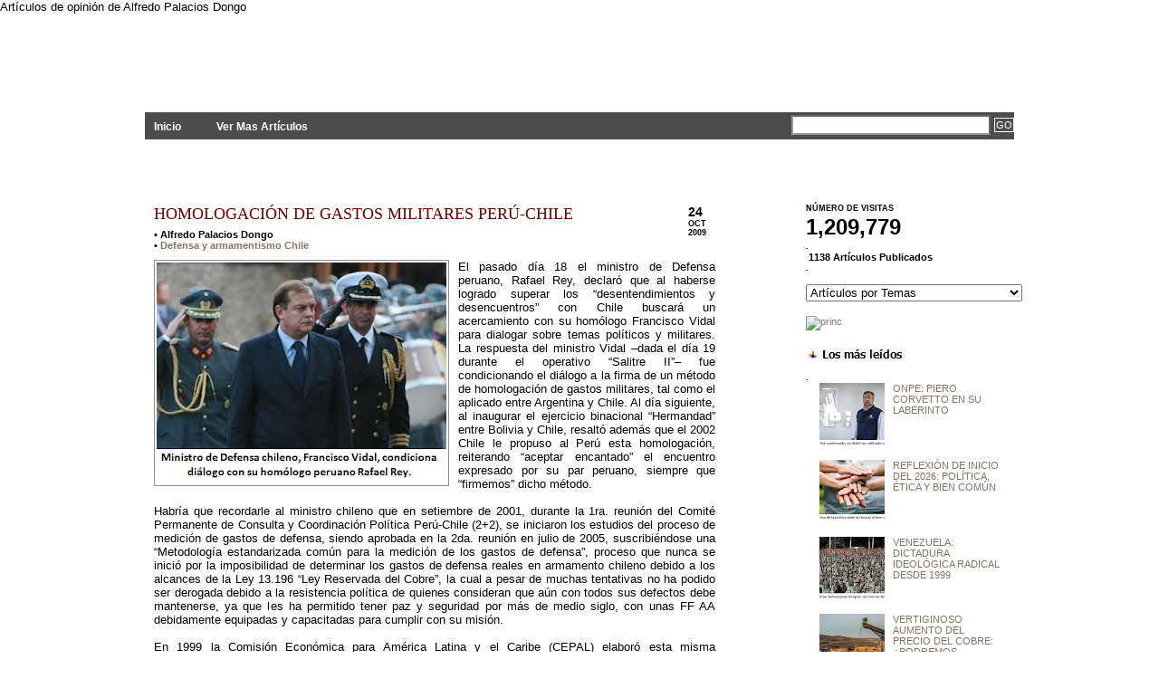

--- FILE ---
content_type: text/html; charset=UTF-8
request_url: http://www.planteamientosperu.com/2009/10/homologacion-de-gastos-militares-peru.html?max-results
body_size: 18914
content:
<!DOCTYPE html>
<html xmlns='http://www.w3.org/1999/xhtml' xmlns:b='http://www.google.com/2005/gml/b' xmlns:data='http://www.google.com/2005/gml/data' xmlns:expr='http://www.google.com/2005/gml/expr'>
<head>
<link href='https://www.blogger.com/static/v1/widgets/2944754296-widget_css_bundle.css' rel='stylesheet' type='text/css'/>
<meta content='text/html; charset=UTF-8' http-equiv='Content-Type'/>
<meta content='blogger' name='generator'/>
<link href='http://www.planteamientosperu.com/favicon.ico' rel='icon' type='image/x-icon'/>
<link href='http://www.planteamientosperu.com/2009/10/homologacion-de-gastos-militares-peru.html' rel='canonical'/>
<link rel="alternate" type="application/atom+xml" title="PLANTEAMIENTOS - Atom" href="http://www.planteamientosperu.com/feeds/posts/default" />
<link rel="alternate" type="application/rss+xml" title="PLANTEAMIENTOS - RSS" href="http://www.planteamientosperu.com/feeds/posts/default?alt=rss" />
<link rel="service.post" type="application/atom+xml" title="PLANTEAMIENTOS - Atom" href="https://www.blogger.com/feeds/3758206904472912276/posts/default" />

<link rel="alternate" type="application/atom+xml" title="PLANTEAMIENTOS - Atom" href="http://www.planteamientosperu.com/feeds/4019572098197111456/comments/default" />
<!--Can't find substitution for tag [blog.ieCssRetrofitLinks]-->
<link href='https://blogger.googleusercontent.com/img/b/R29vZ2xl/AVvXsEhlxUClHPQh9WzHS6S6fXhCte_POkBVJRcUMTkPDJ_c-_bSl_K8IsS30XTmsgzcq_KjtgQVkbgGeJbmRQ53pL5ClyMIKuEp9BnAK5h_lQ2OdfC9nLDTEQjCNWAqap8Xaj607VBOuMJaVK8/s320/Mindef+CH+FV+1.bmp' rel='image_src'/>
<meta content='http://www.planteamientosperu.com/2009/10/homologacion-de-gastos-militares-peru.html' property='og:url'/>
<meta content='HOMOLOGACIÓN DE GASTOS MILITARES PERÚ-CHILE' property='og:title'/>
<meta content='El pasado día 18 el ministro de Defensa peruano, Rafael Rey, declaró que al haberse logrado superar los “desentendimientos y desencuentros” ...' property='og:description'/>
<meta content='https://blogger.googleusercontent.com/img/b/R29vZ2xl/AVvXsEhlxUClHPQh9WzHS6S6fXhCte_POkBVJRcUMTkPDJ_c-_bSl_K8IsS30XTmsgzcq_KjtgQVkbgGeJbmRQ53pL5ClyMIKuEp9BnAK5h_lQ2OdfC9nLDTEQjCNWAqap8Xaj607VBOuMJaVK8/w1200-h630-p-k-no-nu/Mindef+CH+FV+1.bmp' property='og:image'/>
<title>HOMOLOGACIÓN DE GASTOS MILITARES PERÚ-CHILE : PLANTEAMIENTOS</title>
Artículos de opinión de Alfredo Palacios Dongo
<style id='page-skin-1' type='text/css'><!--
/*
-----------------------------------------------
Name:     Enlazti
Designer: Alf
URL:      http://www.planteamientosperu.com/
----------------------------------------------- */
#navbar-iframe {
height:0px;
visibility:hidden;
display:none;
}
body {
background: #FFFFFF url(http://7lyrhw.bay.livefilestore.com/y1p2Jwa7zIwkkfnvGfaYnrOz2-u5cgaG-rnYyE5p53N0rq_OwW3MiTPCOJNMZ-x2UkUjm53ZtbAI9LrA5LGzu-hjlAhPfh30IQh/bg.jpg) repeat-x;
color: #000;
font-size: 13px;
font-family: Tahoma, Arial, Verdana;
margin: 0px auto 0px;
padding: 0px;
}
#wrap {
background: #FFFFFF;
margin: 0px auto 0px;
padding: 0px;
}
/************************************************
*	Hyperlinks									*
************************************************/
a, a:visited {
color: #827566;
text-decoration: none;
}
a:hover {
position: relative;
top: 1px;
left: 1px;
color: #333333;
text-decoration: underline;
}
a img {
border-width:0;
}
img { -ms-interpolation-mode: bicubic;}
/************************************************
*	Header  									*
************************************************/
#header {
width: 950px;
height: 109px;
color: #FFFFFF;
font-size: 16px;
font-weight: normal;
margin: 0px auto 0px;
padding: 0px;
overflow: hidden;
}
#header p {
padding: 0px 0px 5px 0px;
margin: 0px;
line-height: 20px;
}
#header h1 {
color: #FFFFFF;
font-size: 39px;
font-family: Times New Roman, Georgia, Trebuchet MS;
font-weight: normal;
margin: 0px;
padding: 20px 0px 0px 0px;
text-decoration: none;
}
#header h1 a, #header h1 a:visited {
color: #FFFFFF;
font-size: 39px;
font-family: Times New Roman, Georgia, Trebuchet MS;
font-weight: normal;
margin: 0px;
padding: 20px 0px 0px 0px;
text-decoration: none;
}
#header h1 a:hover {
color: #FFFFFF;
text-decoration: none;
}
.headerleft {
width: 352px;
float: left;
margin: 0px;
padding: 0px;
overflow: hidden;
}
.headerleft a img {
border: none;
margin: 0px;
padding: 0px;
}
.headerright {
width: 600px;
float: right;
margin: 0px;
padding: 10px 0px 0px 0px;
text-align: right;
}
.headerright a, .headerright a:visited {
color: #FFFFFF;
font-size: 11px;
text-transform: uppercase;
text-decoration: none;
padding: 0px 0px 0px 3px;
}
.headerright a:hover {
color: #FFFFFF;
text-decoration: underline;
}
.headerright a img {
border: none;
margin: 0px 0px 3px 0px;
padding: 0px;
}
/************************************************
*	Navbar  									*
************************************************/
#navbar {
background: #4c4c4c;
width: 960px;
margin: 0px auto 0px;
padding: 0px;
overflow: hidden;
}
#navbarleft {
width: 650px;
float: left;
margin: 0px;
padding: 0px;
}
#navbarright {
width: 300px;
float: right;
margin: 0px;
padding: 0px 0px 0px 0px;
text-align: right;
}
#nav {
margin: 0px;
padding: 0px;
list-style: none;
padding:8px 0 7px 0;
}
#nav ul {
margin: 0px;
padding: 0px;
list-style: none;
display:inline;
}
#nav li {
display:inline;
}
#nav li a {
color: #FFFFFF;
font-size: 12px;
font-weight: bold;
text-transform: none;
margin: 0px 15px 0px 0px;
padding: 8px 10px 8px 10px;
text-decoration: none;
display:inline;
}
#nav li a:hover {
background: #7A7A7A;
color: #FFFFFF;
display: inline;
text-decoration: none;
margin: 0px 15px 0px 0px;
padding: 9px 10px 8px 10px;
}
/************************************************
*	Search Form									*
************************************************/
#searchdiv {
margin: 0px;
padding: 0px;
}
#searchform {
margin: 0px;
padding: 3px 0px 0px 0px;
}
#s {
background: #FFFFFF;
width: 210px;
color: #333333;
font-size: 11px;
font-family: Arial, Tahoma, Verdana;
padding: 3px;
margin: 0px 0px 0px 0px;
border-top: 2px solid #666666;
border-right: 2px solid #666666;
border-left: 2px solid #999999;
border-bottom: 2px solid #999999;
}
#sbutt {
background: #4C4C4C url(https://blogger.googleusercontent.com/img/b/R29vZ2xl/AVvXsEj2G-UyKp4d-2n5aa28oSVh3_RIbA5axxUvr3fPdgz-bAt4u56rke0_mRvfIxEaB7Tb6gJ8D3AvEeLsltph__-046yKjsN7iXWXlnZAajS0GNF-Bk6M8lcumm_8yiTMdOij7ljAq0Sb0kE/s1600/submit.png);
color: #FFFFFF;
font-size: 11px;
font-family: Arial, Tahoma, Verdana;
padding: 1px;
margin: 0;
border: 1px solid #FFFFFF;
}
/* Outer-Wrapper
----------------------------------------------- */
#content {
width: 940px;
margin: 0px auto 0px;
padding: 50px 0px 0px 0px;
}
#content p img {
float: left;
border: none;
margin: 0px 10px 10px 0px;
}
#contentleft {
word-wrap: break-word; /* fix for long text breaking sidebar float in IE */
overflow: hidden;     /* fix for long non-text content breaking IE sidebar float */
float: left;
width: 620px;
margin: 0px 0px 0px 0px;
padding: 0px 30px 20px 0px;
}
#contentleft ol {
margin: 0px 0px 0px 20px;
padding: 0px 0px 10px 0px;
}
#contentleft ol li {
margin: 0px 0px 0px 20px;
padding: 0px 0px 5px 0px;
}
#contentleft ul {
list-style-type: square;
margin: 0px 0px 0px 20px;
padding: 0px 0px 10px 0px;
}
#contentleft ul li {
list-style-type: square;
margin: 0px 0px 0px 20px;
padding: 0px 0px 5px 0px;
}
/* Posts
-----------------------------------------------
*/
.post h3 {
color: #3D0000;
font-size: 18px;
font-family: Georgia, Times New Roman, Trebuchet MS;
font-weight: normal;
margin: 0px;
padding: 0px 0px 6px 0px;
}
.post h3 a, .post h3 a:visited, .post h3 strong {
display:block;
text-decoration: none;
color: #6C0000;
}
.post img {
margin-top:0;
margin-bottom:5px;
padding:2px;
border:1px ridge #8D8D8D;
}
.post h3 strong, .post h3 a:hover {
color: #950000;
text-decoration: underline;
}
.post p {
padding: 0px 0px 0px 0px;
margin: 0px;
line-height: 20px;
}
.post-header-line-1 {
font-size: 11px;
font-weight: bold;
padding: 0px;
margin: 0px 0px 10px 0px;
}
.post-footer {
width: 615px;
font-size: 10px;
font-weight: bold;
padding: 0px 0px 0px 0px;
margin: 0px 0px 0px 0px;
border:2px solid #FFF;
background: url(https://public.bay.livefilestore.com/y1pabmdYoQ5EWzHKaDeKEEGmRkvJpojVRFKF70EHBxhZ3lcrFwW0_Fg9osto8roFv4m7XZMrOGWnGyqSFrEv_TsaA/lisepa.jpg?psid=1) center no-repeat;
}
.post blockquote {
font-style: italic;
margin: 0px 25px 15px 25px;
padding: 0px 25px 0px 10px;
border-left: 2px solid #7A7A7A;
}
.post blockquote p {
margin: 0px 0px 0px 0px;
padding: 10px 0px 10px 0px;
}
.feed-links {
margin-top:0px;
clear: both;
visibility:hidden;
display:none;
}
/************************************************
*	Left Sidebar 					     	    *
************************************************/
#l_sidebar {
float: left;
width: 160px;
margin: 0px 0px 0px 0px;
padding: 0px 0px 20px 0px;
line-height: 20px;
}
#l_sidebar h2 {
background: #FFFFFF url(https://blogger.googleusercontent.com/img/b/R29vZ2xl/AVvXsEi9-9k77jeSVAhy_EzSwDDhbj_Xhq5TWeO_L7odTyghvflgzuukWr2iw2ck5ZpQNB24AAA5_6Jxcp0QSFUhAeCIQGMZgbNSXQxKpE7JD7clAzCv9KIyZxe4S8VwYS9QS2htmQ-brU1ay_U/s1600/headline_left.gif);
color: #FFFFFF;
font-size: 10px;
font-family: Arial, Tahoma, Verdana;
font-weight: bold;
text-transform: uppercase;
margin: 0px 0px 5px 0px;
padding: 3px 0px 3px 10px;
}
#l_sidebar p {
padding: 0px 0px 0px 0px;
margin: 0px;
line-height: 20px;
}
#l_sidebar ul {
list-style: none;
margin:0 0 10px 0;
padding:0;
}
#l_sidebar ul li {
background: #FFFFFF url(https://blogger.googleusercontent.com/img/b/R29vZ2xl/AVvXsEgL1HAyc5SPMYe1fyur1Con7p6WUb_p3oxabwXNt15uo6pKaXYYQLXQKIOp3PCnrymGgtWdqkG8JEN64a7LU4YFeUFN1H3FXVsIyl5dNCKO6A4MrEmS6QkAEWg81C3114xUdvjS31dgMbo/s1600/arrow.gif) no-repeat top left;
padding: 0px 0px 0px 15px;
margin: 0px;
}
.sidebar{
list-style-type: none;
margin: 0px;
padding: 0px;
}
/************************************************
*	Right Sidebar 					     	    *
************************************************/
#r_sidebar {
float: right;
width: 220px;
margin: 0px 0px 0px 0px;
padding: 0px 0px 20px 0px;
line-height: 12px;
font-size: 11px;
}
#r_sidebar h2 {
background: #FFFFFF url();
color: #1B0000;
font-size: 9px;
font-family: Arial, Tahoma, Verdana;
font-weight: bold;
text-transform: uppercase;
margin: 0px 0px 0px 0px;
padding: 0px 0px 0px 0px;
}
#r_sidebar p {
padding: 0px 0px 0px 0px;
margin: 0px;
line-height: 20px;
}
#r_sidebar ul {
list-style: none;
margin:0 0 10px 0;
padding:0;
}
#r_sidebar ul li {
background: #FFFFFF url(http://7lyrhw.bay.livefilestore.com/y1p8x6vL8BCkaEW5Z3_riWoWoXul9tY7WNj6oI_rWD-_lspIdvvdSfv8PrG1YQrUqYrDYKBA3isuDj43nPu5ZW8aA/punt.png) no-repeat top left;
padding: 0px 0px 6px 15px;
margin: 0px;
}
.main .Blog {
border-bottom-width: 0;
}
/************************************************
*	Footer Background							*
************************************************/
#footerbg {
background: #4C4C4C;
}
/************************************************
*	Footer  									*
************************************************/
#footer {
width: 500px;
height:80px;
color: #4d4d4d;
margin: 0px auto 0px;
padding: 0px;
font-size:3px;
}
#footer p {
color: #ffffff;
font-size:0px;
font-weight: normal;
text-transform: uppercase;
margin: 0px;
padding: 0px;
}
#footer a {
color: #FFFFFF;
text-decoration: none;
}
#footer a img {
border: none;
margin: 0px;
padding: 0px;
}
#footer a:hover {
color: #FFFFFF;
text-decoration: underline;
}
.footerleft {
width: 700px;
float: left;
margin: 0px;
padding: 8px 0px 8px 0px;
}
.footerright {
width: 250px;
float: right;
margin: 0px;
padding: 8px 0px 8px 0px;
text-align: right;
}
/** Page structure tweaks for layout editor wireframe */
body#layout #header {
margin-left: 0px;
margin-right: 0px;
}
.rmlink{
font-size:90%;
font-weight: bold;
text-transform:uppercase;
padding-top: 10px;
margin-left: 0px;
margin-right: 9px;
}
.rmlink a{
color: #228b22;
}
.rmlink a:hover{
color: #9acd32;
text-decoration:underline;
}.summary{text-align:justify;}
#footer-columna-contenedor {
clear:both;
}
.footer-columna {
padding: 10px;
}
/* Calendario-Fecha
-------------------- */
#fecha {
display: block;
float:right;
margin: 0 0px 0 0;
padding: 0 10px 8px 6px;
color: #000;
background: transparent url(http://7lyrhw.bay.livefilestore.com/y1p1b5mtklJfVdBABiiU4h-RkVBnw1A6qesZLeDTdInR068doWc3_UHaEMVagydY6ZKQgREIRGP3LnI1EogWSh61oMcjf0V0WRu/calda.png) no-repeat;
border: 0;
text-transform: uppercase;
font-family: Arial;
}
.fecha_mes {
display: block;
font-size: 9px;
font-weight:bold;
}
.fecha_anio {
display: block;
font-size: 9px;
}
.fecha_dia {
display: block;
font-size: 14px;
font-weight:bold;
}
.entradas-relacionadas {float:center;
width:450px;
height:100%;
min-height:100%;
padding-top:30px;
padding-left:2px;
}
.entradas-relacionadas h2{
font-size: 11px;
font-weight: bold;
color: #990000;
margin-bottom: 10px;
margin-top: 0em;padding-top: 0em;
}

--></style><script type='text/javascript'>
//<![CDATA[

var relatedTitles = new Array();
var relatedTitlesNum = 0;
var relatedUrls = new Array();

function related_results_labels(json) {
for (var i = 0; i < json.feed.entry.length; i++) {
var entry = json.feed.entry[i];
relatedTitles[relatedTitlesNum] = entry.title.$t;
for (var k = 0; k < entry.link.length; k++) {
if (entry.link[k].rel == 'alternate') {
relatedUrls[relatedTitlesNum] = entry.link[k].href;
relatedTitlesNum++;
break;
}
}
}
}

function removeRelatedDuplicates() {
var tmp = new Array(0);
var tmp2 = new Array(0);
for(var i = 0; i < relatedUrls.length; i++) {
if(!contains(tmp, relatedUrls[i])) {
tmp.length += 1;
tmp[tmp.length - 1] = relatedUrls[i];
tmp2.length += 1;
tmp2[tmp2.length - 1] = relatedTitles[i];
}
}
relatedTitles = tmp2;
relatedUrls = tmp;
}

function contains(a, e) {
for(var j = 0; j < a.length; j++) if (a[j]==e) return true;
return false;
}

function printRelatedLabels() {
var cuantosPosts = 0;
var r = Math.floor((relatedTitles.length - 1) * Math.random());
var i = 0;
var dirURL = document.URL;
document.write('<ul>');
while (i < relatedTitles.length && i < 100) {
if (relatedUrls[r] != dirURL) {
document.write('<li><a href="' + relatedUrls[r] + '" title="Artículo Relacionado: ' 
+ relatedTitles[r] + '">' + relatedTitles[r] + '</a></li>');
}
if (r < relatedTitles.length - 1) {
r++;
} else {
r = 0;
}
i++;
cuantosPosts++;
if (cuantosPosts == 2) {
break;
}
}
document.write('</ul>');
}

//]]>
</script>
<script type='text/javascript'>
summary_noimg = 430;
summary_img = 360;
img_thumb_height = 85;
img_thumb_width = 115;
</script><script type='text/javascript'>
//<![CDATA[
var ultimaFecha; 
function remplaza_fecha(d){
if (d == "") {
    d = ultimaFecha;
 }
var da = d.split(' ');
dia = "<strong class='fecha_dia'>"+da[0]+"</strong>";
mes = "<strong class='fecha_mes'>"+da[1].slice(0,3)+"</strong>";

anio = "<strong class='fecha_anio'>"+da[2]+"</strong>";
document.write(dia+mes+anio);
 ultimaFecha = d; 
}
//]]>
</script><script type='text/javascript'>
//<![CDATA[

function removeHtmlTag(strx,chop){
	var s = strx.split("<");
	for(var i=0;i<s.length;i++){
		if(s[i].indexOf(">")!=-1){
			s[i] = s[i].substring(s[i].indexOf(">")+1,s[i].length);
		}
	}
	s =  s.join("");
	s = s.substring(0,chop-1);
	return s;
}

function showrecentposts(json) {
	document.write('<table width="'+tablewidth+'" border=0 bordercolor="#FF0000" cellspacing="'+cellspacing+'" bgcolor="'+borderColor+'" align="center">');
	j = (showRandomImg) ? Math.floor((imgr.length+1)*Math.random()) : 0;
	img  = new Array();

  	for (var i = 0; i < numposts; i++) {
    	var entry = json.feed.entry[i];
    	var posttitle = entry.title.$t;
		var pcm;
    	var posturl;
    	if (i == json.feed.entry.length) break;
    	for (var k = 0; k < entry.link.length; k++) {
      		if (entry.link[k].rel == 'alternate') {
        		posturl = entry.link[k].href;
        		break;
      		}
    	}
		
		for (var k = 0; k < entry.link.length; k++) {
      		if (entry.link[k].rel == 'replies' && entry.link[k].type == 'text/html') {
        		pcm = entry.link[k].title.split(" ")[0];
        		break;
      		}
    	}
		
    	if ("content" in entry) {
      		var postcontent = entry.content.$t;}
    	else
    	if ("summary" in entry) {
      		var postcontent = entry.summary.$t;}
    	else var postcontent = "";
    	
    	postdate = entry.published.$t;
	
	if(j>imgr.length-1) j=0;
	img[i] = imgr[j];
	
	s = postcontent	; a = s.indexOf("<img"); b = s.indexOf("src=\"",a); c = s.indexOf("\"",b+5); d = s.substr(b+5,c-b-5);

	if((a!=-1)&&(b!=-1)&&(c!=-1)&&(d!="")) img[i] = d;

	cmtext = (text != 'no') ? '<i><font color="'+acolor+'">('+pcm+' '+text+')</font></i>' : '';


	var month = [1,2,3,4,5,6,7,8,9,10,11,12];
	var month2 = ["Jan","Feb","Mar","Apr","May","Jun","Jul","Aug","Sep","Oct","Nov","Dec"];

	var day = postdate.split("-")[2].substring(0,2);
	var m = postdate.split("-")[1];
	var y = postdate.split("-")[0];

	for(var u2=0;u2<month.length;u2++){
		if(parseInt(m)==month[u2]) {
			m = month2[u2] ; break;
		}
	}

	var daystr = (showPostDate) ? '<i><font color="'+acolor+'"> - ('+day+ ' ' + m + ' ' + y + ')</font></i>' : "";

posttitle = (aBold) ? "<b>"+posttitle+"</b>" : posttitle;

	var trtd = '<tr><td valign="top" width="'+imgwidth+'" height="'+imgheight+'" style="background:'+bgTD+'"><a href="'+posturl+'"><img src="'+img[i]+'" width="'+imgwidth+'" height="'+imgheight+'"/></a></td><td style="background:'+bgTD+'" valign="top">'+icon+'<a href="'+posturl+'" style="color:'+acolor+'; font-size:'+fntsize+'px;">'+posttitle+'</a><br />  ' + daystr + '<div style="color:'+summaryColor+'; margin-top:2px; border-top:1px '+borderColor+' solid; font-size:'+summaryFontsize+'px;">'+icon2+removeHtmlTag(postcontent,summaryPost)+'...</div></td></tr>';

	if(summaryPost == 0) { trtd = '<tr><td valign="top" width="'+imgwidth+'" height="'+imgheight+'" style="background:'+bgTD+'"><a href="'+posturl+'"><img src="'+img[i]+'" width="'+imgwidth+'" height="'+imgheight+'"/></a></td><td style="background:'+bgTD+'" valign="top">'+icon+'<a href="'+posturl+'" style="color:'+acolor+'; font-size:'+fntsize+'px;">'+posttitle+'</a><br />  ' + daystr + '</td></tr>'; }

	document.write(trtd);

	j++;
}

document.write('</table>');
}
document.write("<script src=\""+home_page+"feeds/posts/default?max-results="+numposts+"&orderby=published&alt=json-in-script&callback=showrecentposts\"><\/script>");
//]]>
</script><script type='text/javascript'>
//<![CDATA[
// Leer+
/******************************************
Auto-readmore link script, version 2.0 (for blogspot)

(C)2008 by Anhvo

visit http://en.vietwebguide.com to get more cool hacks 
********************************************/
function removeHtmlTag(strx,chop){ 
	if(strx.indexOf("<")!=-1)
	{
		var s = strx.split("<"); 
		for(var i=0;i<s.length;i++){ 
			if(s[i].indexOf(">")!=-1){ 
				s[i] = s[i].substring(s[i].indexOf(">")+1,s[i].length); 
			} 
		} 
		strx =  s.join(""); 
	}
	chop = (chop < strx.length-1) ? chop : strx.length-2; 
	while(strx.charAt(chop-1)!=' ' && strx.indexOf(' ',chop)!=-1) chop++; 
	strx = strx.substring(0,chop-1); 
	return strx+'...'; 
}

function createSummaryAndThumb(pID){
	var div = document.getElementById(pID);
	var imgtag = "";
	var img = div.getElementsByTagName("img");
	var summ = summary_noimg;
	if(img.length>=1) {	
		imgtag = '<span style="float:left; padding:0px 10px 5px 0px;"><img src="'+img[0].src+'" width="'+img_thumb_width+'px" height="'+img_thumb_height+'px"/></span>';
		summ = summary_img;
	}
	
	var summary = imgtag + '<div>' + removeHtmlTag(div.innerHTML,summ) + '</div>';
	div.innerHTML = summary;
}
//]]>
</script><link href='https://www.blogger.com/dyn-css/authorization.css?targetBlogID=3758206904472912276&amp;zx=d5b13636-e44c-4a98-8d24-8f4f5b353787' media='none' onload='if(media!=&#39;all&#39;)media=&#39;all&#39;' rel='stylesheet'/><noscript><link href='https://www.blogger.com/dyn-css/authorization.css?targetBlogID=3758206904472912276&amp;zx=d5b13636-e44c-4a98-8d24-8f4f5b353787' rel='stylesheet'/></noscript>
<meta name='google-adsense-platform-account' content='ca-host-pub-1556223355139109'/>
<meta name='google-adsense-platform-domain' content='blogspot.com'/>

<link rel="stylesheet" href="https://fonts.googleapis.com/css2?display=swap&family=Slabo+27px"></head>
<div id='fb-root'></div>
<script>(function(d, s, id) {
  var js, fjs = d.getElementsByTagName(s)[0];
  if (d.getElementById(id)) return;
  js = d.createElement(s); js.id = id;
  js.src = "//connect.facebook.net/es_LA/all.js#xfbml=1";
  fjs.parentNode.insertBefore(js, fjs);
}(document, 'script', 'facebook-jssdk'));</script><body>
<div class='navbar no-items section' id='navbar'>
</div>
<!-- skip links for text browsers -->
<span id='skiplinks' style='display:none;'>
<a href='#main'>skip to main </a> |
      <a href='#sidebar'>skip to sidebar</a>
</span>
<div id='header'>
<div class='headerleft'>
<div class='header section' id='header-left'><div class='widget Header' data-version='1' id='Header1'>
<div id='header-inner'>
<div class='titlewrapper'>
<h1 class='title'>
<a href='http://www.planteamientosperu.com/'>PLANTEAMIENTOS</a>
</h1>
</div>
<div class='descriptionwrapper'>
<p class='description'><span>Artículos de Opinión Por: Alfredo Palacios Dongo</span></p>
</div>
</div>
</div></div>
</div>
</div>
<div id='navbar'>
<div id='navbarleft'>
<ul id='nav'>
<li class='current_page_item'><a href='http://www.planteamientosperu.com/'>Inicio</a></li>
<li><a href='http://www.planteamientosperu.com/search/label/?max-results=10000'>Ver Mas Artículos</a></li>
</ul>
</div>
<div id='navbarright'>
<form action='/search' id='searchform' method='get'>
<input class='txtField' id='s' name='q' type='text' value=''/>
<input class='btnSearch' id='sbutt' type='submit' value='GO'/>
</form>
</div>
</div>
<div id='wrap'>
<div id='content'>
<div id='contentleft'>
<div class='main section' id='main'><div class='widget Image' data-version='1' id='Image1'>
<div class='widget-content'>
<img alt='' height='19' id='Image1_img' src='https://blogger.googleusercontent.com/img/b/R29vZ2xl/AVvXsEiidvn0zTLiE9j1UhQVYd12PWry-lPqjdS4frjNfWz39QA8Jx-9Di6z2HLmwYOwvEya_rp-kvFlU32TE3vI6kRwqVBykQcT4219kXw9SM7sTKwSIQEskWl_8U2VDqGnC1fyrt8HD-71wwI/s160/blan.bmp' width='123'/>
<br/>
</div>
</div><div class='widget Blog' data-version='1' id='Blog1'>
<div class='blog-posts hfeed'>
<!--Can't find substitution for tag [adStart]-->
<div id='fecha'>
<script>remplaza_fecha('24 octubre 2009');</script>
</div>
<div class='post hentry uncustomized-post-template'>
<a name='4019572098197111456'></a>
<h3 class='post-title entry-title'>
<a href='http://www.planteamientosperu.com/2009/10/homologacion-de-gastos-militares-peru.html'>HOMOLOGACIÓN DE GASTOS MILITARES PERÚ-CHILE</a>
</h3>
<div class='post-header-line-1'>
<span class='post-author vcard'>

           &#8226;
          <span class='fn'>Alfredo Palacios Dongo</span>
</span>
<span class='post-comment-link'>
</span>
<div>
<span class='post-labels'>
&#8226;
<a href='http://www.planteamientosperu.com/search/label/Defensa%20y%20armamentismo%20Chile' rel='tag'>Defensa y armamentismo Chile</a>
<script src='/feeds/posts/default/-/Defensa y armamentismo Chile?alt=json-in-script&callback=related_results_labels&max-results=5' type='text/javascript'></script>
</span>
</div>
</div>
<div class='post-body entry-content'>
<div align="justify"><a href="https://blogger.googleusercontent.com/img/b/R29vZ2xl/AVvXsEhlxUClHPQh9WzHS6S6fXhCte_POkBVJRcUMTkPDJ_c-_bSl_K8IsS30XTmsgzcq_KjtgQVkbgGeJbmRQ53pL5ClyMIKuEp9BnAK5h_lQ2OdfC9nLDTEQjCNWAqap8Xaj607VBOuMJaVK8/s1600-h/Mindef+CH+FV+1.bmp"><img alt="" border="0" id="BLOGGER_PHOTO_ID_5396032267163049346" src="https://blogger.googleusercontent.com/img/b/R29vZ2xl/AVvXsEhlxUClHPQh9WzHS6S6fXhCte_POkBVJRcUMTkPDJ_c-_bSl_K8IsS30XTmsgzcq_KjtgQVkbgGeJbmRQ53pL5ClyMIKuEp9BnAK5h_lQ2OdfC9nLDTEQjCNWAqap8Xaj607VBOuMJaVK8/s320/Mindef+CH+FV+1.bmp" style="MARGIN: 0px 10px 10px 0px; WIDTH: 320px; FLOAT: left; HEIGHT: 244px; CURSOR: hand" /></a>El pasado día 18 el ministro de Defensa peruano, Rafael Rey, declaró que al haberse logrado superar los &#8220;desentendimientos y desencuentros&#8221; con Chile buscará un acercamiento con su homólogo Francisco Vidal para dialogar sobre temas políticos y militares. La respuesta del ministro Vidal &#8211;dada el día 19 durante el operativo &#8220;Salitre II&#8221;&#8211; fue condicionando el diálogo a la firma de un método de homologación de gastos militares, tal como el aplicado entre Argentina y Chile. Al día siguiente, al inaugurar el ejercicio binacional &#8220;Hermandad&#8221; entre Bolivia y Chile, resaltó además que el 2002 Chile le propuso al Perú esta homologación, reiterando &#8220;aceptar encantado&#8221; el encuentro expresado por su par peruano, siempre que &#8220;firmemos&#8221; dicho método.<br /><br />Habría que recordarle al ministro chileno que en setiembre de 2001, durante la 1ra. reunión del Comité Permanente de Consulta y Coordinación Política Perú-Chile (2+2), se iniciaron los estudios del proceso de medición de gastos de defensa, siendo aprobada en la 2da. reunión en julio de 2005, suscribiéndose una &#8220;Metodología estandarizada común para la medición de los gastos de defensa&#8221;, proceso que nunca se inició por la imposibilidad de determinar los gastos de defensa reales en armamento chileno debido a los alcances de la Ley 13.196 &#8220;Ley Reservada del Cobre&#8221;, la cual a pesar de muchas tentativas no ha podido ser derogada debido a la resistencia política de quienes consideran que aún con todos sus defectos debe mantenerse, ya que les ha permitido tener paz y seguridad por más de medio siglo, con unas FF AA debidamente equipadas y capacitadas para cumplir con su misión.<br /><br />En 1999 la Comisión Económica para América Latina y el Caribe (CEPAL) elaboró esta misma metodología entre Chile y Argentina, sin embargo en su informe final especifica que &#8220;dadas las características muy especiales de la ley reservada de Chile, no es factible conocer o estimar gastos anuales en compras y mantenimiento de material bélico que es financiado por el rendimiento periódico de las mismas&#8221;.<br /><br />Aunque para el ministro Rafael Rey la homologación de gastos de defensa entre Perú y Chile es tema de agenda, esta no tiene ningún sentido. Además de la abismal diferencia en armamento, la medición no sería confiable ni transparente, y no evitaría la carrera armamentista chilena ni alcanzaría el equilibrio estratégico. Nuestro país no debe adoptar esta metodología, ni mucho menos, aceptar el condicionamiento del ministro de Defensa chileno para iniciar un diálogo.<br /><br />Publicado en el diario EXPRESO, fecha 24 de octubre de 2009</div>
<div style='clear: both;'></div>
</div>
<div class='post-footer'>
<br/>
<div class='post-share-buttons'><div class='fb-like' data-font='tahoma' data-layout='button_count' data-send='false' data-show-faces='true' data-width='450'></div><a class='twitter-share-button' data-lang='es' href='https://twitter.com/share'>Twittear</a>
<script>!function(d,s,id){var js,fjs=d.getElementsByTagName(s)[0];if(!d.getElementById(id)){js=d.createElement(s);js.id=id;js.src="//platform.twitter.com/widgets.js";fjs.parentNode.insertBefore(js,fjs);}}(document,"script","twitter-wjs");</script>
</div>
<p class='post-footer-line post-footer-line-1'>
<div class='entradas-relacionadas'>
<h2>ARTÍCULOS RELACIONADOS</h2>
<script type='text/javascript'>
removeRelatedDuplicates();
printRelatedLabels();
</script>
</div>
<span class='post-backlinks post-comment-link'>
</span>
<span class='post-icons'>
<span class='item-control blog-admin pid-690265869'>
<a href='https://www.blogger.com/post-edit.g?blogID=3758206904472912276&postID=4019572098197111456&from=pencil' title='Editar entrada'>
<img alt='' class='icon-action' height='18' src='http://www.blogger.com/img/icon18_edit_allbkg.gif' width='18'/>
</a>
</span>
</span>
</p>
</div>
</div>
<div class='comments' id='comments'>
<a name='comments'></a>
<div id='backlinks-container'>
<div id='Blog1_backlinks-container'>
</div>
</div>
</div>
<!--Can't find substitution for tag [adEnd]-->
</div>
<div id='blog-pager'>
<a href='http://www.planteamientosperu.com/2009/10/contaminacion-por-alto-nivel-de-azufre.html?max-results' id='blog-pager-newer-link' title='Entrada más reciente'>
<img src='http://7lyrhw.bay.livefilestore.com/y1pw0_Q-lU-SRG0WWx4zNnAzQNcShyugpeiPUoZzkfMwq6WpLgIEJjyCvlmjrR-77iiZJCD3NOgeu4LDVeSYgTimw/izq.png'/></a>
<a href='http://www.planteamientosperu.com/2009/10/se-intensifican-ataques-terroristas.html?max-results' id='blog-pager-older-link' title='Entrada antigua'>
<img src='http://7lyrhw.bay.livefilestore.com/y1pkWK1S_Wl6YP4qdi839A6ECBfgsOGPLhhYi4sL1_00P3957smzK7Ii55LPGWIUzK2oAe6gMnsizmwGp2EAnZc5g/der.png'/></a>
<a class='home-link' href='http://www.planteamientosperu.com/' title='Ir al Inicio'>
<img src='http://7lyrhw.bay.livefilestore.com/y1pAwCtaxF0mncNmJU0q_6IhmInKh7DjaIGTNtCWPowpat4tX04nuIqV2XThK9vqYBvXoqltwLvlzDo0ZSbnvBOhg/casa.png'/></a>
</div>
<div class='clear'></div>
<div class='post-feeds'>
</div>
</div></div>
</div>
<div id='l_sidebar'>
<div class='sidebar no-items section' id='sidebar'></div>
</div>
<div id='r_sidebar'>
<div class='rsidebar section' id='rsidebar'><div class='widget Stats' data-version='1' id='Stats1'>
<h2>Número de Visitas</h2>
<div class='widget-content'>
<div id='Stats1_content' style='display: none;'>
<span class='counter-wrapper text-counter-wrapper' id='Stats1_totalCount'></span>
</div>
</div>
</div><div class='widget HTML' data-version='1' id='HTML1'>
<h2 class='title'>.</h2>
<div class='widget-content'>
<div style="text-align: left;"><img border="0" alt="" src="http://7lyrhw.bay.livefilestore.com/y1p9As620ZKZriXgFi4RT16rwZ3QHmJMvtDpfyriM4PXFIMRdWWhCGl_Ofog-QwUVVrZG5AfLAwzMP5hp1R6p5e9EmbzG6Kb0c3/nebo.png" align="none"/><b><script style="text/javascript">
function showpostcount(json) {
document.write(parseInt(json.feed.openSearch$totalResults.$t,10));
}</script>
<script src="http://www.planteamientosperu.com/feeds/posts/default?alt=json-in-script&callback=showpostcount"></script> Artículos Publicados <script></script></b></div>
</div>
</div><div class='widget Label' data-version='1' id='Label1'><h2>.</h2><div class='widget-content'><br/><select onchange='location=this.options[this.selectedIndex].value;'><option>Artículos por Temas</option><option value='http://www.planteamientosperu.com/search/label/Aeropuerto%20Chinchero'>Aeropuerto Chinchero(2)</option><option value='http://www.planteamientosperu.com/search/label/Aeropuertos'>Aeropuertos(1)</option><option value='http://www.planteamientosperu.com/search/label/Agricultura'>Agricultura(20)</option><option value='http://www.planteamientosperu.com/search/label/Alimentaci%C3%B3n'>Alimentación(7)</option><option value='http://www.planteamientosperu.com/search/label/Amazon%C3%ADa'>Amazonía(2)</option><option value='http://www.planteamientosperu.com/search/label/Amazon%C3%ADa%20Deforestaci%C3%B3n'>Amazonía Deforestación(1)</option><option value='http://www.planteamientosperu.com/search/label/Amazon%C3%ADa%20Forestal%20Tala%20Ilegal'>Amazonía Forestal Tala Ilegal(29)</option><option value='http://www.planteamientosperu.com/search/label/Amazon%C3%ADa%20Hidrov%C3%ADa'>Amazonía Hidrovía(4)</option><option value='http://www.planteamientosperu.com/search/label/Amazon%C3%ADa%20Reservas%20Nacionales'>Amazonía Reservas Nacionales(3)</option><option value='http://www.planteamientosperu.com/search/label/Am%C3%A9rica%20Latina%20Unasur'>América Latina Unasur(7)</option><option value='http://www.planteamientosperu.com/search/label/Autom%C3%B3viles%20el%C3%A9ctricos'>Automóviles eléctricos(1)</option><option value='http://www.planteamientosperu.com/search/label/Bicentenario'>Bicentenario(2)</option><option value='http://www.planteamientosperu.com/search/label/Biocombustibles'>Biocombustibles(1)</option><option value='http://www.planteamientosperu.com/search/label/Biodiversidad'>Biodiversidad(1)</option><option value='http://www.planteamientosperu.com/search/label/Bolivia%3A%20Evo%20Morales'>Bolivia: Evo Morales(1)</option><option value='http://www.planteamientosperu.com/search/label/Bolivia%3A%20Salida%20al%20mar'>Bolivia: Salida al mar(21)</option><option value='http://www.planteamientosperu.com/search/label/Cambio%20clim%C3%A1tico'>Cambio climático(12)</option><option value='http://www.planteamientosperu.com/search/label/Capital%20humano'>Capital humano(1)</option><option value='http://www.planteamientosperu.com/search/label/CIADI'>CIADI(2)</option><option value='http://www.planteamientosperu.com/search/label/Cibern%C3%A9tica'>Cibernética(1)</option><option value='http://www.planteamientosperu.com/search/label/Ciencia%20Tecnolog%C3%ADa%20Investigaci%C3%B3n'>Ciencia Tecnología Investigación(11)</option><option value='http://www.planteamientosperu.com/search/label/Colombia%20FARC'>Colombia FARC(1)</option><option value='http://www.planteamientosperu.com/search/label/Comercio%20Exterior'>Comercio Exterior(1)</option><option value='http://www.planteamientosperu.com/search/label/Comisi%C3%B3n%20de%20la%20Verdad'>Comisión de la Verdad(7)</option><option value='http://www.planteamientosperu.com/search/label/Comisi%C3%B3n%20y%20Corte%20IDH'>Comisión y Corte IDH(3)</option><option value='http://www.planteamientosperu.com/search/label/Competitividad%20Innovaci%C3%B3n'>Competitividad Innovación(15)</option><option value='http://www.planteamientosperu.com/search/label/Conflictos%20Sociales'>Conflictos Sociales(3)</option><option value='http://www.planteamientosperu.com/search/label/Contaminaci%C3%B3n%20Mar%C3%ADtima'>Contaminación Marítima(2)</option><option value='http://www.planteamientosperu.com/search/label/Contaminaci%C3%B3n%20Medio%20ambiente'>Contaminación Medio ambiente(17)</option><option value='http://www.planteamientosperu.com/search/label/Contaminaci%C3%B3n%20Petr%C3%B3leo'>Contaminación Petróleo(5)</option><option value='http://www.planteamientosperu.com/search/label/Contaminaci%C3%B3n%20Recursos%20h%C3%ADdricos'>Contaminación Recursos hídricos(11)</option><option value='http://www.planteamientosperu.com/search/label/Contrabando'>Contrabando(2)</option><option value='http://www.planteamientosperu.com/search/label/Contralor%C3%ADa'>Contraloría(1)</option><option value='http://www.planteamientosperu.com/search/label/Convenci%C3%B3n%20del%20Mar'>Convención del Mar(9)</option><option value='http://www.planteamientosperu.com/search/label/Corrupci%C3%B3n'>Corrupción(26)</option><option value='http://www.planteamientosperu.com/search/label/Cuencas%20hidrogr%C3%A1ficas'>Cuencas hidrográficas(1)</option><option value='http://www.planteamientosperu.com/search/label/Defensa%20Seguridad%20FF%20AA%20Per%C3%BA'>Defensa Seguridad FF AA Perú(74)</option><option value='http://www.planteamientosperu.com/search/label/Defensa%20y%20armamentismo%20Chile'>Defensa y armamentismo Chile(29)</option><option value='http://www.planteamientosperu.com/search/label/Defensor%C3%ADa%20del%20Pueblo'>Defensoría del Pueblo(1)</option><option value='http://www.planteamientosperu.com/search/label/Delimitaci%C3%B3n%20terrestre%20Per%C3%BA-Chile'>Delimitación terrestre Perú-Chile(3)</option><option value='http://www.planteamientosperu.com/search/label/Democracia'>Democracia(1)</option><option value='http://www.planteamientosperu.com/search/label/Derecho%20de%20Propiedad'>Derecho de Propiedad(3)</option><option value='http://www.planteamientosperu.com/search/label/Derecho%20Internacional'>Derecho Internacional(1)</option><option value='http://www.planteamientosperu.com/search/label/Desarrollo'>Desarrollo(2)</option><option value='http://www.planteamientosperu.com/search/label/Desarrollo%20Humano'>Desarrollo Humano(3)</option><option value='http://www.planteamientosperu.com/search/label/Descentralizaci%C3%B3n'>Descentralización(3)</option><option value='http://www.planteamientosperu.com/search/label/Diferendo%20Mar%C3%ADtimo%20Per%C3%BA-Chile'>Diferendo Marítimo Perú-Chile(43)</option><option value='http://www.planteamientosperu.com/search/label/Documentales%20chilenos'>Documentales chilenos(2)</option><option value='http://www.planteamientosperu.com/search/label/Drogas%20Cultivos%20de%20coca'>Drogas Cultivos de coca(2)</option><option value='http://www.planteamientosperu.com/search/label/Drogas%20Devida'>Drogas Devida(1)</option><option value='http://www.planteamientosperu.com/search/label/Drogas%20Fentanilo'>Drogas Fentanilo(1)</option><option value='http://www.planteamientosperu.com/search/label/Drogas%20Narcotr%C3%A1fico'>Drogas Narcotráfico(77)</option><option value='http://www.planteamientosperu.com/search/label/Econom%C3%ADa'>Economía(12)</option><option value='http://www.planteamientosperu.com/search/label/Econom%C3%ADas%20ilegales'>Economías ilegales(1)</option><option value='http://www.planteamientosperu.com/search/label/Educaci%C3%B3n'>Educación(30)</option><option value='http://www.planteamientosperu.com/search/label/Elecciones%20Generales'>Elecciones Generales(10)</option><option value='http://www.planteamientosperu.com/search/label/Electorales'>Electorales(3)</option><option value='http://www.planteamientosperu.com/search/label/Energ%C3%ADa'>Energía(6)</option><option value='http://www.planteamientosperu.com/search/label/Falsificaci%C3%B3n'>Falsificación(2)</option><option value='http://www.planteamientosperu.com/search/label/Foro%20de%20Sao%20Paulo'>Foro de Sao Paulo(1)</option><option value='http://www.planteamientosperu.com/search/label/Fronteras'>Fronteras(4)</option><option value='http://www.planteamientosperu.com/search/label/Fuerza%20de%20Submarinos'>Fuerza de Submarinos(1)</option><option value='http://www.planteamientosperu.com/search/label/Gas%20Gasoductos'>Gas Gasoductos(9)</option><option value='http://www.planteamientosperu.com/search/label/Geopol%C3%ADtica'>Geopolítica(10)</option><option value='http://www.planteamientosperu.com/search/label/Gesti%C3%B3n%20P%C3%BAblica'>Gestión Pública(3)</option><option value='http://www.planteamientosperu.com/search/label/Glaciares'>Glaciares(1)</option><option value='http://www.planteamientosperu.com/search/label/Gobiernos%20Regionales%20y%20Locales'>Gobiernos Regionales y Locales(1)</option><option value='http://www.planteamientosperu.com/search/label/Grupo%20de%20Puebla'>Grupo de Puebla(1)</option><option value='http://www.planteamientosperu.com/search/label/Hidrocarburos'>Hidrocarburos(1)</option><option value='http://www.planteamientosperu.com/search/label/Independencia%20Nacional'>Independencia Nacional(4)</option><option value='http://www.planteamientosperu.com/search/label/Industria'>Industria(2)</option><option value='http://www.planteamientosperu.com/search/label/Industria%20Naval'>Industria Naval(1)</option><option value='http://www.planteamientosperu.com/search/label/Informalidad'>Informalidad(10)</option><option value='http://www.planteamientosperu.com/search/label/Infraestructura'>Infraestructura(2)</option><option value='http://www.planteamientosperu.com/search/label/Inmigraci%C3%B3n'>Inmigración(1)</option><option value='http://www.planteamientosperu.com/search/label/Inseguridad%20alimentaria'>Inseguridad alimentaria(1)</option><option value='http://www.planteamientosperu.com/search/label/Inseguridad%20ciudadana'>Inseguridad ciudadana(1)</option><option value='http://www.planteamientosperu.com/search/label/Institucionalidad'>Institucionalidad(10)</option><option value='http://www.planteamientosperu.com/search/label/Interceptaciones%20telef%C3%B3nicas'>Interceptaciones telefónicas(2)</option><option value='http://www.planteamientosperu.com/search/label/Inversi%C3%B3n%20Privada'>Inversión Privada(4)</option><option value='http://www.planteamientosperu.com/search/label/Inversi%C3%B3n%20P%C3%BAblica'>Inversión Pública(2)</option><option value='http://www.planteamientosperu.com/search/label/IV%20Flota%20Naval%20de%20EE%20UU'>IV Flota Naval de EE UU(1)</option><option value='http://www.planteamientosperu.com/search/label/Jurado%20Nacional%20de%20Elecciones'>Jurado Nacional de Elecciones(1)</option><option value='http://www.planteamientosperu.com/search/label/Justicia'>Justicia(3)</option><option value='http://www.planteamientosperu.com/search/label/Lago%20Titicaca'>Lago Titicaca(1)</option><option value='http://www.planteamientosperu.com/search/label/Lavado%20de%20Activos'>Lavado de Activos(10)</option><option value='http://www.planteamientosperu.com/search/label/Libertad%20de%20prensa%20y%20expresi%C3%B3n'>Libertad de prensa y expresión(1)</option><option value='http://www.planteamientosperu.com/search/label/Marina%20de%20Guerra%20del%20Per%C3%BA'>Marina de Guerra del Perú(3)</option><option value='http://www.planteamientosperu.com/search/label/Marina%20Mercante'>Marina Mercante(13)</option><option value='http://www.planteamientosperu.com/search/label/Maritimos'>Maritimos(3)</option><option value='http://www.planteamientosperu.com/search/label/Mar%C3%ADtimos'>Marítimos(26)</option><option value='http://www.planteamientosperu.com/search/label/Martimos'>Martimos(2)</option><option value='http://www.planteamientosperu.com/search/label/Migraci%C3%B3n'>Migración(1)</option><option value='http://www.planteamientosperu.com/search/label/Miguel%20Grau%20h%C3%A9roe%20nacional'>Miguel Grau héroe nacional(16)</option><option value='http://www.planteamientosperu.com/search/label/Minas%20Antipersonales'>Minas Antipersonales(5)</option><option value='http://www.planteamientosperu.com/search/label/Miner%C3%ADa'>Minería(37)</option><option value='http://www.planteamientosperu.com/search/label/Miner%C3%ADa%20Insumos%20Qu%C3%ADmicos'>Minería Insumos Químicos(1)</option><option value='http://www.planteamientosperu.com/search/label/Ministerio%20de%20Cultura'>Ministerio de Cultura(1)</option><option value='http://www.planteamientosperu.com/search/label/Obras%20P%C3%BAblicas'>Obras Públicas(1)</option><option value='http://www.planteamientosperu.com/search/label/OCDE'>OCDE(4)</option><option value='http://www.planteamientosperu.com/search/label/Oleoducto%20Nor%20Peruano'>Oleoducto Nor Peruano(4)</option><option value='http://www.planteamientosperu.com/search/label/Oleoducto%20Norperuano'>Oleoducto Norperuano(2)</option><option value='http://www.planteamientosperu.com/search/label/ONPE'>ONPE(1)</option><option value='http://www.planteamientosperu.com/search/label/ONU'>ONU(2)</option><option value='http://www.planteamientosperu.com/search/label/Organismos%20Internacionales'>Organismos Internacionales(1)</option><option value='http://www.planteamientosperu.com/search/label/Pandemia%20Covid-19'>Pandemia Covid-19(1)</option><option value='http://www.planteamientosperu.com/search/label/Pasivos%20ambientales'>Pasivos ambientales(4)</option><option value='http://www.planteamientosperu.com/search/label/Patrimonio%20Cultural'>Patrimonio Cultural(35)</option><option value='http://www.planteamientosperu.com/search/label/Penales'>Penales(21)</option><option value='http://www.planteamientosperu.com/search/label/Pesca'>Pesca(16)</option><option value='http://www.planteamientosperu.com/search/label/Petroleo'>Petroleo(1)</option><option value='http://www.planteamientosperu.com/search/label/Petr%C3%B3leo'>Petróleo(4)</option><option value='http://www.planteamientosperu.com/search/label/Petr%C3%B3leo%20Lotes'>Petróleo Lotes(1)</option><option value='http://www.planteamientosperu.com/search/label/Petroper%C3%BA'>Petroperú(5)</option><option value='http://www.planteamientosperu.com/search/label/Petroqu%C3%ADmica'>Petroquímica(1)</option><option value='http://www.planteamientosperu.com/search/label/Pirater%C3%ADa'>Piratería(2)</option><option value='http://www.planteamientosperu.com/search/label/Poblac%C3%B3n'>Poblacón(1)</option><option value='http://www.planteamientosperu.com/search/label/Pobreza%20Desigualdad%20Exclusi%C3%B3n'>Pobreza Desigualdad Exclusión(22)</option><option value='http://www.planteamientosperu.com/search/label/Pol%C3%ADtica'>Política(103)</option><option value='http://www.planteamientosperu.com/search/label/Pol%C3%ADtica%20y%20Bien%20Com%C3%BAn'>Política y Bien Común(1)</option><option value='http://www.planteamientosperu.com/search/label/Progreso%20social'>Progreso social(1)</option><option value='http://www.planteamientosperu.com/search/label/ProInversi%C3%B3n'>ProInversión(1)</option><option value='http://www.planteamientosperu.com/search/label/Puertos'>Puertos(22)</option><option value='http://www.planteamientosperu.com/search/label/Recursos%20H%C3%ADdricos'>Recursos Hídricos(11)</option><option value='http://www.planteamientosperu.com/search/label/Recursos%20Naturales'>Recursos Naturales(9)</option><option value='http://www.planteamientosperu.com/search/label/Recursos%20P%C3%BAblicos'>Recursos Públicos(1)</option><option value='http://www.planteamientosperu.com/search/label/Refiner%C3%ADa%20Talara'>Refinería Talara(3)</option><option value='http://www.planteamientosperu.com/search/label/Regionalizaci%C3%B3n'>Regionalización(1)</option><option value='http://www.planteamientosperu.com/search/label/Relaciones%20Exteriores'>Relaciones Exteriores(2)</option><option value='http://www.planteamientosperu.com/search/label/Reportes%20globales'>Reportes globales(1)</option><option value='http://www.planteamientosperu.com/search/label/Riquezas%20naturales'>Riquezas naturales(1)</option><option value='http://www.planteamientosperu.com/search/label/Rondas%20Campesinas'>Rondas Campesinas(1)</option><option value='http://www.planteamientosperu.com/search/label/RR%20EE%20Pol%C3%ADtica%20Exterior'>RR EE Política Exterior(2)</option><option value='http://www.planteamientosperu.com/search/label/Salud%20P%C3%BAblica'>Salud Pública(12)</option><option value='http://www.planteamientosperu.com/search/label/Seguridad%20alimentaria%20y%20clima'>Seguridad alimentaria y clima(1)</option><option value='http://www.planteamientosperu.com/search/label/Seguridad%20ciudadana'>Seguridad ciudadana(1)</option><option value='http://www.planteamientosperu.com/search/label/Sindical'>Sindical(1)</option><option value='http://www.planteamientosperu.com/search/label/Socialismo%20Siglo%20XXI'>Socialismo Siglo XXI(1)</option><option value='http://www.planteamientosperu.com/search/label/Submarinos'>Submarinos(5)</option><option value='http://www.planteamientosperu.com/search/label/Temas%20sociales'>Temas sociales(2)</option><option value='http://www.planteamientosperu.com/search/label/Terrorismo'>Terrorismo(47)</option><option value='http://www.planteamientosperu.com/search/label/Trabajo'>Trabajo(26)</option><option value='http://www.planteamientosperu.com/search/label/Tratados'>Tratados(4)</option><option value='http://www.planteamientosperu.com/search/label/Tribunal%20Constitucional'>Tribunal Constitucional(1)</option><option value='http://www.planteamientosperu.com/search/label/Tributaci%C3%B3n'>Tributación(3)</option><option value='http://www.planteamientosperu.com/search/label/Venezuela'>Venezuela(3)</option><option value='http://www.planteamientosperu.com/search/label/V%C3%ADas%20de%20Comunicaci%C3%B3n'>Vías de Comunicación(2)</option><option value='http://www.planteamientosperu.com/search/label/violencia%20caos'>violencia caos(1)</option></select></div></div><div class='widget Image' data-version='1' id='Image2'>
<div class='widget-content'>
<img alt='' height='14' id='Image2_img' src='https://blogger.googleusercontent.com/img/b/R29vZ2xl/AVvXsEhkmtVOGv0F1KY48xA-g5l6SsXGGi9-hZgePanRSM4mzW4ZQ_QG2xxz5YcMpvksar1_hCXXRiFHBorqbanuOMrkrvQgARQqYQZggh82RbNmEsAMqCBfvpLuE9LWPX3VHz0E3QCsImZpneg/s200/blan.bmp' width='141'/>
<br/>
</div>
</div><div class='widget HTML' data-version='1' id='HTML5'>
<div class='widget-content'>
<left><a href="https://www.blogger.com/profile/13011613171337844433" target="_blank"><img border="0" alt="princ" src="http://7lyrhw.bay.livefilestore.com/y1puYzWERhvt-x3ZPW_Y2QsspP4oS2_Kv8Gk9wxhhtZtagOlscNiVEkIMs06gfSiFQnfKyX8sOOK411yK65KCQhxqotomvOfH_N/alper.png" title="Alfredo Palacios Dongo" /></a></left>
</div>
</div><div class='widget HTML' data-version='1' id='HTML2'>
<div class='widget-content'>
<span class="item-control blog-admin">
<a href="http://www.blogger.com/blogger.g?blogID=3758206904472912276#allposts">Entradas</a>
-
<a href="http://www.blogger.com/blogger.g?blogID=3758206904472912276#editor/src=header">Crear</a>
-
<a href="http://www.blogger.com/blogger.g?blogID=3758206904472912276#overviewstats">Estadísticas</a>

</span>
</div>
</div><div class='widget Image' data-version='1' id='Image4'>
<div class='widget-content'>
<img alt='' height='44' id='Image4_img' src='https://blogger.googleusercontent.com/img/b/R29vZ2xl/AVvXsEicRVkXiHfqSCm9ZWjBZqG_jLyOdQclXfbavW5SQA_oJGNGtMHrSZQlgrlgpx6cxUeUHOQ-2IdHgMHnC07FsZ4NYmdahmQ6KbT8tl6vZNbJYnSnCLja3xMOiJ-cxpfLhm52crhrT5n0fA8/s220/lmlqu.bmp' width='113'/>
<br/>
</div>
</div><div class='widget PopularPosts' data-version='1' id='PopularPosts1'>
<h2>.</h2>
<div class='widget-content popular-posts'>
<ul>
<li>
<div class='item-thumbnail-only'>
<div class='item-thumbnail'>
<a href='http://www.planteamientosperu.com/2025/12/onpe-piero-corvetto-en-su-laberinto.html' target='_blank'>
<img alt='' border='0' height='72' src='https://blogger.googleusercontent.com/img/b/R29vZ2xl/[base64]/s72-c/011A.png' width='72'/>
</a>
</div>
<div class='item-title'><a href='http://www.planteamientosperu.com/2025/12/onpe-piero-corvetto-en-su-laberinto.html'>ONPE: PIERO CORVETTO EN SU LABERINTO</a></div>
</div>
<div style='clear: both;'></div>
</li>
<li>
<div class='item-thumbnail-only'>
<div class='item-thumbnail'>
<a href='http://www.planteamientosperu.com/2026/01/reflexion-de-inicio-del-2026-politica.html' target='_blank'>
<img alt='' border='0' height='72' src='https://blogger.googleusercontent.com/img/b/R29vZ2xl/AVvXsEiBUWKUl_mqDiILt-lx4iNpdnrCgYmM6DoxznjXmFiTkCBxZwvBkWOXn3839L2zEsrAeMh_Jm5d1MaaZ3yJEdZ-9KtdjKN-AdWS9og4b4LLPcwkrvmbiMDhO1QEi65Dcns0jHAeJKzlLNCDcIh-RCwLKGZhF8K6hkXc0Yr3GDb5WD0OjLkjp_fqT38LFdU/s72-c/001.png' width='72'/>
</a>
</div>
<div class='item-title'><a href='http://www.planteamientosperu.com/2026/01/reflexion-de-inicio-del-2026-politica.html'>REFLEXIÓN DE INICIO DEL 2026: POLÍTICA, ÉTICA Y BIEN COMÚN</a></div>
</div>
<div style='clear: both;'></div>
</li>
<li>
<div class='item-thumbnail-only'>
<div class='item-thumbnail'>
<a href='http://www.planteamientosperu.com/2026/01/venezuela-dictadura-ideologica-radical.html' target='_blank'>
<img alt='' border='0' height='72' src='https://blogger.googleusercontent.com/img/b/R29vZ2xl/AVvXsEgeQWW2QpGYvMrXp309tULrQyjBJmFVvp3D8ssFYnNKiMYefwGjWah05_8NsTjVF6GUBtvnsse3CWucEO-M_c1qdyoQGl76IUn-yJl4CRTXkYWyFnngfCMBj8coxHuba2NZofRAvHJfyhHOhkWeipvDwLreuKNuYDqXP9-JUZzi38H8ggJ1aq8ovgfhYec/s72-c/001B.png' width='72'/>
</a>
</div>
<div class='item-title'><a href='http://www.planteamientosperu.com/2026/01/venezuela-dictadura-ideologica-radical.html'>VENEZUELA: DICTADURA IDEOLÓGICA RADICAL DESDE 1999</a></div>
</div>
<div style='clear: both;'></div>
</li>
<li>
<div class='item-thumbnail-only'>
<div class='item-thumbnail'>
<a href='http://www.planteamientosperu.com/2026/01/vertiginoso-aumento-del-precio-del.html' target='_blank'>
<img alt='' border='0' height='72' src='https://blogger.googleusercontent.com/img/b/R29vZ2xl/AVvXsEg3hj0DCUTQAA-hnv7hh39L0zZfTRZiWk8iq4CW2Q9TXyv1DxTMG5v8u8YjWqAv8VC-TaWcFa_1Z4PCwEzCnI7U7y3WaG9EYnxwEkjUFijNRoPA8npicoTM93bLD4FQo0LsbLAWsJ7Y1Bow5bxlWcGL4JZcsZ_iGmcldHBZ-47Wsp4_Ir27GZ8Rat_7zv8/s72-c/006A.png' width='72'/>
</a>
</div>
<div class='item-title'><a href='http://www.planteamientosperu.com/2026/01/vertiginoso-aumento-del-precio-del.html'>VERTIGINOSO AUMENTO DEL PRECIO DEL COBRE: &#191;PODREMOS APROVECHAR SU POTENCIALIDAD? </a></div>
</div>
<div style='clear: both;'></div>
</li>
<li>
<div class='item-thumbnail-only'>
<div class='item-thumbnail'>
<a href='http://www.planteamientosperu.com/2025/12/impactante-corrupcion-en-los-gobiernos.html' target='_blank'>
<img alt='' border='0' height='72' src='https://blogger.googleusercontent.com/img/b/R29vZ2xl/AVvXsEj1tyd0XSW1DpsO9C3oBkHDrstaa8kdJ6c6wzFz57qScbW3DozWOgDjwJLY268WoVOhdkTrBiVSG1oHILb8D5PwZbQTPhY-G0leGUIu-dnHvXGGyzdSUclVl-__2DZw286QcY87z5ZiJ0ZIM2iX0ppW2TQQMtIaCyL017no3mVZE_pPQ6F6V6Yunt27qPU/s72-c/007D.png' width='72'/>
</a>
</div>
<div class='item-title'><a href='http://www.planteamientosperu.com/2025/12/impactante-corrupcion-en-los-gobiernos.html'>IMPACTANTE CORRUPCIÓN EN LOS GOBIERNOS REGIONALES Y LOCALES</a></div>
</div>
<div style='clear: both;'></div>
</li>
<li>
<div class='item-thumbnail-only'>
<div class='item-thumbnail'>
<a href='http://www.planteamientosperu.com/2025/12/aeropuerto-de-chinchero-irregularidades.html' target='_blank'>
<img alt='' border='0' height='72' src='https://blogger.googleusercontent.com/img/b/R29vZ2xl/[base64]/s72-c/007.png' width='72'/>
</a>
</div>
<div class='item-title'><a href='http://www.planteamientosperu.com/2025/12/aeropuerto-de-chinchero-irregularidades.html'>AEROPUERTO DE CHINCHERO: IRREGULARIDADES, RETRASOS, MALA GESTIÓN Y FALTA DE PLANIFICACIÓN </a></div>
</div>
<div style='clear: both;'></div>
</li>
<li>
<div class='item-thumbnail-only'>
<div class='item-thumbnail'>
<a href='http://www.planteamientosperu.com/2025/11/trafico-de-insumos-quimicos-factor.html' target='_blank'>
<img alt='' border='0' height='72' src='https://blogger.googleusercontent.com/img/b/R29vZ2xl/[base64]/s72-c/045A.png' width='72'/>
</a>
</div>
<div class='item-title'><a href='http://www.planteamientosperu.com/2025/11/trafico-de-insumos-quimicos-factor.html'>TRÁFICO DE INSUMOS QUÍMICOS: FACTOR DETERMINANTE EN EL INCREMENTO DE LA MINERÍA ILEGAL </a></div>
</div>
<div style='clear: both;'></div>
</li>
<li>
<div class='item-thumbnail-only'>
<div class='item-thumbnail'>
<a href='http://www.planteamientosperu.com/2025/12/desatencion-del-estado-incrementa.html' target='_blank'>
<img alt='' border='0' height='72' src='https://blogger.googleusercontent.com/img/b/R29vZ2xl/AVvXsEh7NKkHsqGjZuAUOHrP1wQLLx8ASwhoKKkL2oraV6iNJYZJ9yQMztkz5chEgrcnRg2OTl8HE47xhRbFM5F3yS2FN7ObKJPB5Hz3xB-4eocXW1B5O4usZ4ZEUOFpyF-AGHCba_aZu0OPrF3SLs_-AZx1K_Uk_A7qO20aB2ndvJJE2Cf-XzLcIySWOFaLlXU/s72-c/017B.png' width='72'/>
</a>
</div>
<div class='item-title'><a href='http://www.planteamientosperu.com/2025/12/desatencion-del-estado-incrementa.html'>DESATENCIÓN DEL ESTADO INCREMENTA DEFORESTACIÓN DE NUESTROS BOSQUES AMAZÓNICOS </a></div>
</div>
<div style='clear: both;'></div>
</li>
<li>
<div class='item-thumbnail-only'>
<div class='item-thumbnail'>
<a href='http://www.planteamientosperu.com/2015/04/proyecto-majes-siguas-ii-costosos.html' target='_blank'>
<img alt='' border='0' height='72' src='https://blogger.googleusercontent.com/img/b/R29vZ2xl/AVvXsEjjC66US0aW-12PUBklbWplPhPw-ekxUzNttNY07KIlCefYTnMBRGitwythmppxPUThiIa9ANqGBKE6fJmna6y_OxRJUXEA47NmXtJsVwnyV4MVbcFqEIh_cR9RapyghSWC_NALmx_laLI/s72-c/001C+PLANT.+27-8-16.jpg' width='72'/>
</a>
</div>
<div class='item-title'><a href='http://www.planteamientosperu.com/2015/04/proyecto-majes-siguas-ii-costosos.html'>PROYECTO MAJES SIGUAS II: COSTOSOS RETRASOS</a></div>
</div>
<div style='clear: both;'></div>
</li>
<li>
<div class='item-thumbnail-only'>
<div class='item-thumbnail'>
<a href='http://www.planteamientosperu.com/2025/11/cop30-minam-presenta-soluciones.html' target='_blank'>
<img alt='' border='0' height='72' src='https://blogger.googleusercontent.com/img/b/R29vZ2xl/AVvXsEgMF3FX3IGU2-AoPo3O53rnvqv-N-sK0ur23aA9yw8hye9oVL09cRl5g7f0zSKwALSIPzaXSLv0Wzfeye-pl1v-zwV4kZE45o0JDyp9VcYffkfNhOne_BTbkwu7lbIuEkva5r4UkkwBbGotFTcaz2NeFG5RQ2GaoVairDlK9oMZVCSzXazzw8vAGVwG9UE/s72-c/003A.png' width='72'/>
</a>
</div>
<div class='item-title'><a href='http://www.planteamientosperu.com/2025/11/cop30-minam-presenta-soluciones.html'>COP30: MINAM PRESENTA SOLUCIONES TEÓRICAS QUE NO SE CONDICEN CON NUESTRA CRISIS CLIMÁTICA</a></div>
</div>
<div style='clear: both;'></div>
</li>
</ul>
</div>
</div><div class='widget HTML' data-version='1' id='HTML7'>
<div class='widget-content'>
<a src="https://public.bay.livefilestore.com/y1p3U9jaU8D3Cc-47yu3yWk1ZpL2C9zJ0_Tx8VBD-TPMSssHSyncXMWKbq0DsfU1WolWQxQ60LPc3KEdXm8Tq1j8A/twt.jpg?psid=1" 
href="https://twitter.com/#!/planteamientos" target="_blank" title="" class="opacity"><img src="https://public.bay.livefilestore.com/y1p3U9jaU8D3Cc-47yu3yWk1ZpL2C9zJ0_Tx8VBD-TPMSssHSyncXMWKbq0DsfU1WolWQxQ60LPc3KEdXm8Tq1j8A/twt.jpg?psid=1" /></a>
</div>
</div></div>
</div>
<!-- spacer for skins that want sidebar and main to be the same height-->
<div class='clear'>&#160;</div>
</div>
<!-- end content-->
<div style='clear:both;'></div>
</div>
<!-- end wrap-->
<div id='footerbg'>
<div id='footer'>
<div id='footer-columna-contenedor'>
<div id='footer2' style='width: 30%; float: left; margin:0; text-align: left;'>
<div class='footer-column no-items section' id='col1'></div>
</div>
<div id='footer3' style='width: 40%; float: left; margin:0; text-align: left;'>
<div class='footer-column section' id='col2'><div class='widget HTML' data-version='1' id='HTML4'>
<div class='widget-content'>
<center><a target="_blank" title="Contacto" href="https://eptsc.wufoo.com/forms/formulario-de-contacto-planteamientos/"><img src="http://7lyrhw.bay.livefilestore.com/y1po6-GiVCNQ7dhZFRryhRa8aKw9CjLWrqpAP_a41OE4LD_lC2Gvi_CtE3R8cslag7Zv623SyG27wDSkDiSKx95HY5ZiIb0Ou-s/palac003.jpg" /></a></center>
</div>
</div></div>
</div>
<div id='footer4' style='width: 30%; float: right; margin:0; text-align: left;'>
<div class='footer-column no-items section' id='col3'></div>
</div>
<div style='clear:both;'></div>
<p>
</p>
<div id='footer-bottom' style='text-align: center; padding: 10px; text-transform: lowercase;'>
<div class='footer no-items section' id='col-bottom'></div>
</div>
<div style='clear:both;'></div>
</div>
<div class='footerright'>
</div>
</div>
</div>

<script type="text/javascript" src="https://www.blogger.com/static/v1/widgets/2028843038-widgets.js"></script>
<script type='text/javascript'>
window['__wavt'] = 'AOuZoY5izWgqV-bkE-QI9FrInqCbr_rYNQ:1769232256234';_WidgetManager._Init('//www.blogger.com/rearrange?blogID\x3d3758206904472912276','//www.planteamientosperu.com/2009/10/homologacion-de-gastos-militares-peru.html','3758206904472912276');
_WidgetManager._SetDataContext([{'name': 'blog', 'data': {'blogId': '3758206904472912276', 'title': 'PLANTEAMIENTOS', 'url': 'http://www.planteamientosperu.com/2009/10/homologacion-de-gastos-militares-peru.html', 'canonicalUrl': 'http://www.planteamientosperu.com/2009/10/homologacion-de-gastos-militares-peru.html', 'homepageUrl': 'http://www.planteamientosperu.com/', 'searchUrl': 'http://www.planteamientosperu.com/search', 'canonicalHomepageUrl': 'http://www.planteamientosperu.com/', 'blogspotFaviconUrl': 'http://www.planteamientosperu.com/favicon.ico', 'bloggerUrl': 'https://www.blogger.com', 'hasCustomDomain': true, 'httpsEnabled': false, 'enabledCommentProfileImages': true, 'gPlusViewType': 'FILTERED_POSTMOD', 'adultContent': false, 'analyticsAccountNumber': '', 'encoding': 'UTF-8', 'locale': 'es', 'localeUnderscoreDelimited': 'es', 'languageDirection': 'ltr', 'isPrivate': false, 'isMobile': false, 'isMobileRequest': false, 'mobileClass': '', 'isPrivateBlog': false, 'isDynamicViewsAvailable': true, 'feedLinks': '\x3clink rel\x3d\x22alternate\x22 type\x3d\x22application/atom+xml\x22 title\x3d\x22PLANTEAMIENTOS - Atom\x22 href\x3d\x22http://www.planteamientosperu.com/feeds/posts/default\x22 /\x3e\n\x3clink rel\x3d\x22alternate\x22 type\x3d\x22application/rss+xml\x22 title\x3d\x22PLANTEAMIENTOS - RSS\x22 href\x3d\x22http://www.planteamientosperu.com/feeds/posts/default?alt\x3drss\x22 /\x3e\n\x3clink rel\x3d\x22service.post\x22 type\x3d\x22application/atom+xml\x22 title\x3d\x22PLANTEAMIENTOS - Atom\x22 href\x3d\x22https://www.blogger.com/feeds/3758206904472912276/posts/default\x22 /\x3e\n\n\x3clink rel\x3d\x22alternate\x22 type\x3d\x22application/atom+xml\x22 title\x3d\x22PLANTEAMIENTOS - Atom\x22 href\x3d\x22http://www.planteamientosperu.com/feeds/4019572098197111456/comments/default\x22 /\x3e\n', 'meTag': '', 'adsenseHostId': 'ca-host-pub-1556223355139109', 'adsenseHasAds': false, 'adsenseAutoAds': false, 'boqCommentIframeForm': true, 'loginRedirectParam': '', 'view': '', 'dynamicViewsCommentsSrc': '//www.blogblog.com/dynamicviews/4224c15c4e7c9321/js/comments.js', 'dynamicViewsScriptSrc': '//www.blogblog.com/dynamicviews/6e0d22adcfa5abea', 'plusOneApiSrc': 'https://apis.google.com/js/platform.js', 'disableGComments': true, 'interstitialAccepted': false, 'sharing': {'platforms': [{'name': 'Obtener enlace', 'key': 'link', 'shareMessage': 'Obtener enlace', 'target': ''}, {'name': 'Facebook', 'key': 'facebook', 'shareMessage': 'Compartir en Facebook', 'target': 'facebook'}, {'name': 'Escribe un blog', 'key': 'blogThis', 'shareMessage': 'Escribe un blog', 'target': 'blog'}, {'name': 'X', 'key': 'twitter', 'shareMessage': 'Compartir en X', 'target': 'twitter'}, {'name': 'Pinterest', 'key': 'pinterest', 'shareMessage': 'Compartir en Pinterest', 'target': 'pinterest'}, {'name': 'Correo electr\xf3nico', 'key': 'email', 'shareMessage': 'Correo electr\xf3nico', 'target': 'email'}], 'disableGooglePlus': true, 'googlePlusShareButtonWidth': 0, 'googlePlusBootstrap': '\x3cscript type\x3d\x22text/javascript\x22\x3ewindow.___gcfg \x3d {\x27lang\x27: \x27es\x27};\x3c/script\x3e'}, 'hasCustomJumpLinkMessage': false, 'jumpLinkMessage': 'Leer m\xe1s', 'pageType': 'item', 'postId': '4019572098197111456', 'postImageThumbnailUrl': 'https://blogger.googleusercontent.com/img/b/R29vZ2xl/AVvXsEhlxUClHPQh9WzHS6S6fXhCte_POkBVJRcUMTkPDJ_c-_bSl_K8IsS30XTmsgzcq_KjtgQVkbgGeJbmRQ53pL5ClyMIKuEp9BnAK5h_lQ2OdfC9nLDTEQjCNWAqap8Xaj607VBOuMJaVK8/s72-c/Mindef+CH+FV+1.bmp', 'postImageUrl': 'https://blogger.googleusercontent.com/img/b/R29vZ2xl/AVvXsEhlxUClHPQh9WzHS6S6fXhCte_POkBVJRcUMTkPDJ_c-_bSl_K8IsS30XTmsgzcq_KjtgQVkbgGeJbmRQ53pL5ClyMIKuEp9BnAK5h_lQ2OdfC9nLDTEQjCNWAqap8Xaj607VBOuMJaVK8/s320/Mindef+CH+FV+1.bmp', 'pageName': 'HOMOLOGACI\xd3N DE GASTOS MILITARES PER\xda-CHILE', 'pageTitle': 'PLANTEAMIENTOS: HOMOLOGACI\xd3N DE GASTOS MILITARES PER\xda-CHILE'}}, {'name': 'features', 'data': {}}, {'name': 'messages', 'data': {'edit': 'Editar', 'linkCopiedToClipboard': 'El enlace se ha copiado en el Portapapeles.', 'ok': 'Aceptar', 'postLink': 'Enlace de la entrada'}}, {'name': 'template', 'data': {'name': 'custom', 'localizedName': 'Personalizado', 'isResponsive': false, 'isAlternateRendering': false, 'isCustom': true}}, {'name': 'view', 'data': {'classic': {'name': 'classic', 'url': '?view\x3dclassic'}, 'flipcard': {'name': 'flipcard', 'url': '?view\x3dflipcard'}, 'magazine': {'name': 'magazine', 'url': '?view\x3dmagazine'}, 'mosaic': {'name': 'mosaic', 'url': '?view\x3dmosaic'}, 'sidebar': {'name': 'sidebar', 'url': '?view\x3dsidebar'}, 'snapshot': {'name': 'snapshot', 'url': '?view\x3dsnapshot'}, 'timeslide': {'name': 'timeslide', 'url': '?view\x3dtimeslide'}, 'isMobile': false, 'title': 'HOMOLOGACI\xd3N DE GASTOS MILITARES PER\xda-CHILE', 'description': 'El pasado d\xeda 18 el ministro de Defensa peruano, Rafael Rey, declar\xf3 que al haberse logrado superar los \u201cdesentendimientos y desencuentros\u201d ...', 'featuredImage': 'https://blogger.googleusercontent.com/img/b/R29vZ2xl/AVvXsEhlxUClHPQh9WzHS6S6fXhCte_POkBVJRcUMTkPDJ_c-_bSl_K8IsS30XTmsgzcq_KjtgQVkbgGeJbmRQ53pL5ClyMIKuEp9BnAK5h_lQ2OdfC9nLDTEQjCNWAqap8Xaj607VBOuMJaVK8/s320/Mindef+CH+FV+1.bmp', 'url': 'http://www.planteamientosperu.com/2009/10/homologacion-de-gastos-militares-peru.html', 'type': 'item', 'isSingleItem': true, 'isMultipleItems': false, 'isError': false, 'isPage': false, 'isPost': true, 'isHomepage': false, 'isArchive': false, 'isLabelSearch': false, 'postId': 4019572098197111456}}]);
_WidgetManager._RegisterWidget('_HeaderView', new _WidgetInfo('Header1', 'header-left', document.getElementById('Header1'), {}, 'displayModeFull'));
_WidgetManager._RegisterWidget('_ImageView', new _WidgetInfo('Image1', 'main', document.getElementById('Image1'), {'resize': false}, 'displayModeFull'));
_WidgetManager._RegisterWidget('_BlogView', new _WidgetInfo('Blog1', 'main', document.getElementById('Blog1'), {'cmtInteractionsEnabled': false, 'lightboxEnabled': true, 'lightboxModuleUrl': 'https://www.blogger.com/static/v1/jsbin/498020680-lbx__es.js', 'lightboxCssUrl': 'https://www.blogger.com/static/v1/v-css/828616780-lightbox_bundle.css'}, 'displayModeFull'));
_WidgetManager._RegisterWidget('_StatsView', new _WidgetInfo('Stats1', 'rsidebar', document.getElementById('Stats1'), {'title': 'N\xfamero de Visitas', 'showGraphicalCounter': false, 'showAnimatedCounter': false, 'showSparkline': false, 'statsUrl': '//www.planteamientosperu.com/b/stats?style\x3dBLACK_TRANSPARENT\x26timeRange\x3dALL_TIME\x26token\x3dAPq4FmAjwmS8Pprt613kB1Al8FPlIs43hCm2p8r53mJXAyDARUTxE5idyJGSyA8jlidr3BKzLWW5X1pRPnwwdevjMSP2WoTftA'}, 'displayModeFull'));
_WidgetManager._RegisterWidget('_HTMLView', new _WidgetInfo('HTML1', 'rsidebar', document.getElementById('HTML1'), {}, 'displayModeFull'));
_WidgetManager._RegisterWidget('_LabelView', new _WidgetInfo('Label1', 'rsidebar', document.getElementById('Label1'), {}, 'displayModeFull'));
_WidgetManager._RegisterWidget('_ImageView', new _WidgetInfo('Image2', 'rsidebar', document.getElementById('Image2'), {'resize': false}, 'displayModeFull'));
_WidgetManager._RegisterWidget('_HTMLView', new _WidgetInfo('HTML5', 'rsidebar', document.getElementById('HTML5'), {}, 'displayModeFull'));
_WidgetManager._RegisterWidget('_HTMLView', new _WidgetInfo('HTML2', 'rsidebar', document.getElementById('HTML2'), {}, 'displayModeFull'));
_WidgetManager._RegisterWidget('_ImageView', new _WidgetInfo('Image4', 'rsidebar', document.getElementById('Image4'), {'resize': false}, 'displayModeFull'));
_WidgetManager._RegisterWidget('_PopularPostsView', new _WidgetInfo('PopularPosts1', 'rsidebar', document.getElementById('PopularPosts1'), {}, 'displayModeFull'));
_WidgetManager._RegisterWidget('_HTMLView', new _WidgetInfo('HTML7', 'rsidebar', document.getElementById('HTML7'), {}, 'displayModeFull'));
_WidgetManager._RegisterWidget('_HTMLView', new _WidgetInfo('HTML4', 'col2', document.getElementById('HTML4'), {}, 'displayModeFull'));
</script>
</body>
</html>

--- FILE ---
content_type: text/html; charset=UTF-8
request_url: http://www.planteamientosperu.com/b/stats?style=BLACK_TRANSPARENT&timeRange=ALL_TIME&token=APq4FmAjwmS8Pprt613kB1Al8FPlIs43hCm2p8r53mJXAyDARUTxE5idyJGSyA8jlidr3BKzLWW5X1pRPnwwdevjMSP2WoTftA
body_size: 257
content:
{"total":1209779,"sparklineOptions":{"backgroundColor":{"fillOpacity":0.1,"fill":"#000000"},"series":[{"areaOpacity":0.3,"color":"#202020"}]},"sparklineData":[[0,11],[1,10],[2,15],[3,9],[4,9],[5,7],[6,8],[7,10],[8,12],[9,12],[10,16],[11,8],[12,10],[13,16],[14,20],[15,10],[16,8],[17,9],[18,12],[19,64],[20,22],[21,17],[22,99],[23,27],[24,29],[25,38],[26,34],[27,17],[28,30],[29,5]],"nextTickMs":400000}

--- FILE ---
content_type: text/javascript; charset=UTF-8
request_url: http://www.planteamientosperu.com/feeds/posts/default?alt=json-in-script&callback=showpostcount
body_size: 49175
content:
// API callback
showpostcount({"version":"1.0","encoding":"UTF-8","feed":{"xmlns":"http://www.w3.org/2005/Atom","xmlns$openSearch":"http://a9.com/-/spec/opensearchrss/1.0/","xmlns$blogger":"http://schemas.google.com/blogger/2008","xmlns$georss":"http://www.georss.org/georss","xmlns$gd":"http://schemas.google.com/g/2005","xmlns$thr":"http://purl.org/syndication/thread/1.0","id":{"$t":"tag:blogger.com,1999:blog-3758206904472912276"},"updated":{"$t":"2026-01-22T23:01:51.794-05:00"},"category":[{"term":"Política"},{"term":"Drogas Narcotráfico"},{"term":"Defensa Seguridad FF AA Perú"},{"term":"Terrorismo"},{"term":"Diferendo Marítimo Perú-Chile"},{"term":"Minería"},{"term":"Patrimonio Cultural"},{"term":"Educación"},{"term":"Amazonía Forestal Tala Ilegal"},{"term":"Defensa y armamentismo Chile"},{"term":"Corrupción"},{"term":"Marítimos"},{"term":"Trabajo"},{"term":"Pobreza Desigualdad Exclusión"},{"term":"Puertos"},{"term":"Bolivia: Salida al mar"},{"term":"Penales"},{"term":"Agricultura"},{"term":"Contaminación Medio ambiente"},{"term":"Miguel Grau héroe nacional"},{"term":"Pesca"},{"term":"Competitividad Innovación"},{"term":"Marina Mercante"},{"term":"Cambio climático"},{"term":"Economía"},{"term":"Salud Pública"},{"term":"Ciencia Tecnología Investigación"},{"term":"Contaminación Recursos hídricos"},{"term":"Recursos Hídricos"},{"term":"Elecciones Generales"},{"term":"Geopolítica"},{"term":"Informalidad"},{"term":"Institucionalidad"},{"term":"Lavado de Activos"},{"term":"Convención del Mar"},{"term":"Gas Gasoductos"},{"term":"Recursos Naturales"},{"term":"Alimentación"},{"term":"América Latina Unasur"},{"term":"Comisión de la Verdad"},{"term":"Energía"},{"term":"Contaminación Petróleo"},{"term":"Minas Antipersonales"},{"term":"Petroperú"},{"term":"Submarinos"},{"term":"Amazonía Hidrovía"},{"term":"Fronteras"},{"term":"Independencia Nacional"},{"term":"Inversión Privada"},{"term":"OCDE"},{"term":"Oleoducto Nor Peruano"},{"term":"Pasivos ambientales"},{"term":"Petróleo"},{"term":"Tratados"},{"term":"Amazonía Reservas Nacionales"},{"term":"Comisión y Corte IDH"},{"term":"Conflictos Sociales"},{"term":"Delimitación terrestre Perú-Chile"},{"term":"Derecho de Propiedad"},{"term":"Desarrollo Humano"},{"term":"Descentralización"},{"term":"Electorales"},{"term":"Gestión Pública"},{"term":"Justicia"},{"term":"Marina de Guerra del Perú"},{"term":"Maritimos"},{"term":"Refinería Talara"},{"term":"Tributación"},{"term":"Venezuela"},{"term":"Aeropuerto Chinchero"},{"term":"Amazonía"},{"term":"Bicentenario"},{"term":"CIADI"},{"term":"Contaminación Marítima"},{"term":"Contrabando"},{"term":"Desarrollo"},{"term":"Documentales chilenos"},{"term":"Drogas Cultivos de coca"},{"term":"Falsificación"},{"term":"Industria"},{"term":"Infraestructura"},{"term":"Interceptaciones telefónicas"},{"term":"Inversión Pública"},{"term":"Martimos"},{"term":"ONU"},{"term":"Oleoducto Norperuano"},{"term":"Piratería"},{"term":"RR EE Política Exterior"},{"term":"Relaciones Exteriores"},{"term":"Temas sociales"},{"term":"Vías de Comunicación"},{"term":"Aeropuertos"},{"term":"Amazonía Deforestación"},{"term":"Automóviles eléctricos"},{"term":"Biocombustibles"},{"term":"Biodiversidad"},{"term":"Bolivia: Evo Morales"},{"term":"Capital humano"},{"term":"Cibernética"},{"term":"Colombia FARC"},{"term":"Comercio Exterior"},{"term":"Contraloría"},{"term":"Cuencas hidrográficas"},{"term":"Defensoría del Pueblo"},{"term":"Democracia"},{"term":"Derecho Internacional"},{"term":"Drogas Devida"},{"term":"Drogas Fentanilo"},{"term":"Economías ilegales"},{"term":"Foro de Sao Paulo"},{"term":"Fuerza de Submarinos"},{"term":"Glaciares"},{"term":"Gobiernos Regionales y Locales"},{"term":"Grupo de Puebla"},{"term":"Hidrocarburos"},{"term":"IV Flota Naval de EE UU"},{"term":"Industria Naval"},{"term":"Inmigración"},{"term":"Inseguridad alimentaria"},{"term":"Inseguridad ciudadana"},{"term":"Jurado Nacional de Elecciones"},{"term":"Lago Titicaca"},{"term":"Libertad de prensa y expresión"},{"term":"Migración"},{"term":"Minería Insumos Químicos"},{"term":"Ministerio de Cultura"},{"term":"ONPE"},{"term":"Obras Públicas"},{"term":"Organismos Internacionales"},{"term":"Pandemia Covid-19"},{"term":"Petroleo"},{"term":"Petroquímica"},{"term":"Petróleo Lotes"},{"term":"Poblacón"},{"term":"Política y Bien Común"},{"term":"ProInversión"},{"term":"Progreso social"},{"term":"Recursos Públicos"},{"term":"Regionalización"},{"term":"Reportes globales"},{"term":"Riquezas naturales"},{"term":"Rondas Campesinas"},{"term":"Seguridad alimentaria y clima"},{"term":"Seguridad ciudadana"},{"term":"Sindical"},{"term":"Socialismo Siglo XXI"},{"term":"Tribunal Constitucional"},{"term":"violencia caos"}],"title":{"type":"text","$t":"PLANTEAMIENTOS"},"subtitle":{"type":"html","$t":"Artículos de Opinión Por: Alfredo Palacios Dongo"},"link":[{"rel":"http://schemas.google.com/g/2005#feed","type":"application/atom+xml","href":"http:\/\/www.planteamientosperu.com\/feeds\/posts\/default"},{"rel":"self","type":"application/atom+xml","href":"http:\/\/www.blogger.com\/feeds\/3758206904472912276\/posts\/default?alt=json-in-script"},{"rel":"alternate","type":"text/html","href":"http:\/\/www.planteamientosperu.com\/"},{"rel":"hub","href":"http://pubsubhubbub.appspot.com/"},{"rel":"next","type":"application/atom+xml","href":"http:\/\/www.blogger.com\/feeds\/3758206904472912276\/posts\/default?alt=json-in-script\u0026start-index=26\u0026max-results=25"}],"author":[{"name":{"$t":"Alfredo Palacios Dongo"},"uri":{"$t":"http:\/\/www.blogger.com\/profile\/13011613171337844433"},"email":{"$t":"noreply@blogger.com"},"gd$image":{"rel":"http://schemas.google.com/g/2005#thumbnail","width":"26","height":"32","src":"\/\/blogger.googleusercontent.com\/img\/b\/R29vZ2xl\/AVvXsEhNg-_faGUw1K1DDwSWdjpRKa4YA9vtkKvGC3250cso-enIeQFJ_PtjkJ8eoHXdi6YjEM1XUN4v-KGaxpFQf3wuwt3J0NYyokU6ybUKxFf6Chd4zxxJePVO0Cvq2IaJHA\/s220\/PABLG.png"}}],"generator":{"version":"7.00","uri":"http://www.blogger.com","$t":"Blogger"},"openSearch$totalResults":{"$t":"1138"},"openSearch$startIndex":{"$t":"1"},"openSearch$itemsPerPage":{"$t":"25"},"entry":[{"id":{"$t":"tag:blogger.com,1999:blog-3758206904472912276.post-5356441751326683831"},"published":{"$t":"2026-01-17T08:00:00.001-05:00"},"updated":{"$t":"2026-01-17T08:13:25.411-05:00"},"category":[{"scheme":"http://www.blogger.com/atom/ns#","term":"Minería"}],"title":{"type":"text","$t":"VERTIGINOSO AUMENTO DEL PRECIO DEL COBRE: ¿PODREMOS APROVECHAR SU POTENCIALIDAD? "},"content":{"type":"html","$t":"\u003Cp\u003E\u003Cbr \/\u003E\u003C\/p\u003E\u003Cp\u003E\u003C\/p\u003E\u003Cdiv class=\"separator\" style=\"clear: both; text-align: center;\"\u003E\u003Ca href=\"https:\/\/blogger.googleusercontent.com\/img\/b\/R29vZ2xl\/AVvXsEg3hj0DCUTQAA-hnv7hh39L0zZfTRZiWk8iq4CW2Q9TXyv1DxTMG5v8u8YjWqAv8VC-TaWcFa_1Z4PCwEzCnI7U7y3WaG9EYnxwEkjUFijNRoPA8npicoTM93bLD4FQo0LsbLAWsJ7Y1Bow5bxlWcGL4JZcsZ_iGmcldHBZ-47Wsp4_Ir27GZ8Rat_7zv8\/s508\/006A.png\" imageanchor=\"1\" style=\"margin-left: 1em; margin-right: 1em;\"\u003E\u003Cimg border=\"0\" data-original-height=\"377\" data-original-width=\"508\" height=\"237\" src=\"https:\/\/blogger.googleusercontent.com\/img\/b\/R29vZ2xl\/AVvXsEg3hj0DCUTQAA-hnv7hh39L0zZfTRZiWk8iq4CW2Q9TXyv1DxTMG5v8u8YjWqAv8VC-TaWcFa_1Z4PCwEzCnI7U7y3WaG9EYnxwEkjUFijNRoPA8npicoTM93bLD4FQo0LsbLAWsJ7Y1Bow5bxlWcGL4JZcsZ_iGmcldHBZ-47Wsp4_Ir27GZ8Rat_7zv8\/s320\/006A.png\" width=\"320\" \/\u003E\u003C\/a\u003E\u003C\/div\u003E\u003Cbr \/\u003E\u0026nbsp;\u003Cp\u003E\u003C\/p\u003E\u003Cp\u003E\u003C\/p\u003E\u003Cp class=\"MsoNormal\" style=\"text-align: justify;\"\u003E\u003Cspan style=\"font-family: \u0026quot;Arial\u0026quot;,sans-serif; font-size: 12.0pt;\"\u003EEl\nprecio del cobre sigue incrementándose en los últimos años por su demanda para\ninfraestructura de inteligencia artificial, transición energética, centros de\ndatos, electromovilidad, digitalización industrial, paneles solares, redes\neléctricas, entre otros. En 2025 su precio promedio fue de US$ 4\u003Cb\u003E.\u003C\/b\u003E5 la\nlibra (US$ 11,243.00 la TM), para 2026 el promedio se estima en más de US$ 5 la\nlibra, inclusive la primera semana del año subió a US$ 6 la libra por primera\nvez como máximo histórico (US$ 13,323.00 la TM)\u003Cb\u003E.\u003C\/b\u003E \u003Co:p\u003E\u003C\/o:p\u003E\u003C\/span\u003E\u003C\/p\u003E\n\n\u003Cp class=\"MsoNormal\" style=\"text-align: justify;\"\u003E\u003Cspan style=\"font-family: \u0026quot;Arial\u0026quot;,sans-serif; font-size: 12.0pt;\"\u003E\u003Co:p\u003E\u0026nbsp;\u003C\/o:p\u003E\u003C\/span\u003E\u003C\/p\u003E\n\n\u003Cp class=\"MsoNormal\" style=\"text-align: justify;\"\u003E\u003Cspan style=\"font-family: \u0026quot;Arial\u0026quot;,sans-serif; font-size: 12.0pt;\"\u003ESegún\nUBS Group AG, las limitadas aprobaciones de nuevos proyectos en los principales\npaíses productores, combinadas con interrupciones y reducciones, han dado lugar\na niveles muy bajos de crecimiento de la producción en 2025 con el mayor\ndéficit global en los últimos 20 años, previéndose, además, un crecimiento\nlimitado en 2026. Inclusive S\u0026amp;P Global proyecta que la demanda mundial de\ncobre crecerá un 50% hasta 2040 por haberse consolidado como uno de los metales\nmás estratégicos del siglo XXI, cuya disponibilidad condicionará el crecimiento\neconómico y tecnológico de las próximas décadas. En noviembre 2025 EEUU ha\nañadido al cobre en la lista de minerales críticos que considera vitales para\nsu economía y seguridad nacional\u003Cb\u003E. \u003C\/b\u003E\u003Cspan style=\"mso-spacerun: yes;\"\u003E\u0026nbsp;\u0026nbsp;\u003C\/span\u003E\u003Co:p\u003E\u003C\/o:p\u003E\u003C\/span\u003E\u003C\/p\u003E\n\n\u003Cp class=\"MsoNormal\" style=\"text-align: justify;\"\u003E\u003Cspan style=\"font-family: \u0026quot;Arial\u0026quot;,sans-serif; font-size: 12.0pt;\"\u003E\u003Co:p\u003E\u0026nbsp;\u003C\/o:p\u003E\u003C\/span\u003E\u003C\/p\u003E\n\n\u003Cp class=\"MsoNormal\" style=\"text-align: justify;\"\u003E\u003Cspan style=\"font-family: \u0026quot;Arial\u0026quot;,sans-serif; font-size: 12.0pt;\"\u003ENuestra\nproducción nacional de cobre en 2024 fue de 2\u003Cb\u003E.\u003C\/b\u003E7 millones de TM, para\n2025, aún sin datos oficiales, pero hasta octubre fue de 2\u003Cb\u003E.\u003C\/b\u003E3 millones de\nTM, que representa 30% del valor total de las exportaciones, lograda\nprincipalmente por aumento de producción de Las Bambas con 348,500 TM (37\u003Cb\u003E.\u003C\/b\u003E2%),\nsin embargo, nuestros proyectos de exploración avanzan muy lentos, de 48 pendientes,\nla mayoría de ellos no inician el proceso o están en etapa inicial de gestión\nambiental, la normativa y tramitología puede alargar su inicio por 7 años o más.\nEn cuanto a inversión cuprífera, según la cartera 2025 de Minem, existen 36\nproyectos que suman una inversión de US$ 45,749 millones, la mayoría sin fecha\nde inicio definida y en etapas de avance conceptual y de prefactibilidad, solo 7\nconsiderados en ampliación, integración, reposición y optimización con etapa de\navance factible y con fechas de término de entre 2027 y 2053. Por reducidos\nproyectos de exploración y menor producción, desde 2023 perdimos el puesto de\nsegundo productor mundial de cobre, cediéndoselo a la República del Congo\u003Cb\u003E.\u003Co:p\u003E\u003C\/o:p\u003E\u003C\/b\u003E\u003C\/span\u003E\u003C\/p\u003E\n\n\u003Cp class=\"MsoNormal\" style=\"text-align: justify;\"\u003E\u003Cspan style=\"font-family: \u0026quot;Arial\u0026quot;,sans-serif; font-size: 12.0pt;\"\u003E\u003Co:p\u003E\u0026nbsp;\u003C\/o:p\u003E\u003C\/span\u003E\u003C\/p\u003E\n\n\u003Cp class=\"MsoNormal\" style=\"text-align: justify;\"\u003E\u003Cspan style=\"font-family: \u0026quot;Arial\u0026quot;,sans-serif; font-size: 12.0pt;\"\u003EBajo\neste panorama, tenemos enorme potencial en el cobre, sin embargo nuestro\ncrecimiento productivo es bajo. Su vertiginoso aumento de precio y creciente\ndemanda debe ser aprovechado por nuestro país, para ello, \u003Ca name=\"_Hlk219408549\"\u003Ees necesario incrementar las exploraciones, fomentar y\nampliar las inversiones privadas mineras, para así mejorar nuestra producción\u003C\/a\u003E\u003Cb\u003E;\u003C\/b\u003E\nlas enormes cantidades de proyectos presentados en cartera por el Minem, son eso,\n“proyectos”, lo importante es hacerlos viables y concretarlos para que generen\nrecursos. Es necesario mejorar la estabilidad política e institucional para\natraer capitales y \u003Cspan style=\"mso-spacerun: yes;\"\u003E\u0026nbsp;\u003C\/span\u003Esolucionar los\ndesafíos estructurales que tenemos, entre ellos, desarrollo sostenible de los\nproyectos, mejorar los asuntos técnicos, sociales con las comunidades\ncampesinas, ambientales, regulatorios, logísticos, procedimientos\nadministrativos, de inseguridad e informalidad, además, los problemas de\ncapacidad productiva regional (envejecimiento de yacimientos y menor ley del\nmineral), y lo más importante, enfrentar la minería ilegal del cobre\nprincipalmente en el sur del país, que según el IPE puede procesar hasta 20,000\nTM diarias\u003Cb\u003E. \u003Co:p\u003E\u003C\/o:p\u003E\u003C\/b\u003E\u003C\/span\u003E\u003C\/p\u003E\n\n\u003Cp class=\"MsoNormal\" style=\"text-align: justify;\"\u003E\u003Cb\u003E\u003Cspan style=\"font-family: \u0026quot;Arial\u0026quot;,sans-serif; font-size: 12.0pt;\"\u003E\u003Co:p\u003E\u0026nbsp;\u003C\/o:p\u003E\u003C\/span\u003E\u003C\/b\u003E\u003C\/p\u003E\n\n\u003Cp class=\"MsoNormal\" style=\"text-align: justify;\"\u003E\u003Cb\u003E\u003Cspan style=\"font-family: \u0026quot;Arial\u0026quot;,sans-serif; font-size: 10.0pt;\"\u003EArtículo\nde Alfredo Palacios Dongo publicado en el diario EXPRESO. fecha 17 de enero de\n2016\u003C\/span\u003E\u003C\/b\u003E\u003Cspan style=\"font-family: \u0026quot;Arial\u0026quot;,sans-serif; font-size: 10.0pt;\"\u003E\u003Co:p\u003E\u003C\/o:p\u003E\u003C\/span\u003E\u003C\/p\u003E\n\n\u003Cp class=\"MsoNormal\" style=\"text-align: justify;\"\u003E\u003Cspan style=\"font-family: \u0026quot;Arial\u0026quot;,sans-serif; font-size: 12.0pt;\"\u003E\u003Co:p\u003E\u0026nbsp;\u003C\/o:p\u003E\u003C\/span\u003E\u003C\/p\u003E\u003Cdiv style=\"text-align: justify;\"\u003E\u003Cbr \/\u003E\u003C\/div\u003E\u003Cp\u003E\u003C\/p\u003E"},"link":[{"rel":"edit","type":"application/atom+xml","href":"http:\/\/www.blogger.com\/feeds\/3758206904472912276\/posts\/default\/5356441751326683831"},{"rel":"self","type":"application/atom+xml","href":"http:\/\/www.blogger.com\/feeds\/3758206904472912276\/posts\/default\/5356441751326683831"},{"rel":"alternate","type":"text/html","href":"http:\/\/www.planteamientosperu.com\/2026\/01\/vertiginoso-aumento-del-precio-del.html","title":"VERTIGINOSO AUMENTO DEL PRECIO DEL COBRE: ¿PODREMOS APROVECHAR SU POTENCIALIDAD? "}],"author":[{"name":{"$t":"Alfredo Palacios Dongo"},"uri":{"$t":"http:\/\/www.blogger.com\/profile\/13011613171337844433"},"email":{"$t":"noreply@blogger.com"},"gd$image":{"rel":"http://schemas.google.com/g/2005#thumbnail","width":"26","height":"32","src":"\/\/blogger.googleusercontent.com\/img\/b\/R29vZ2xl\/AVvXsEhNg-_faGUw1K1DDwSWdjpRKa4YA9vtkKvGC3250cso-enIeQFJ_PtjkJ8eoHXdi6YjEM1XUN4v-KGaxpFQf3wuwt3J0NYyokU6ybUKxFf6Chd4zxxJePVO0Cvq2IaJHA\/s220\/PABLG.png"}}],"media$thumbnail":{"xmlns$media":"http://search.yahoo.com/mrss/","url":"https:\/\/blogger.googleusercontent.com\/img\/b\/R29vZ2xl\/AVvXsEg3hj0DCUTQAA-hnv7hh39L0zZfTRZiWk8iq4CW2Q9TXyv1DxTMG5v8u8YjWqAv8VC-TaWcFa_1Z4PCwEzCnI7U7y3WaG9EYnxwEkjUFijNRoPA8npicoTM93bLD4FQo0LsbLAWsJ7Y1Bow5bxlWcGL4JZcsZ_iGmcldHBZ-47Wsp4_Ir27GZ8Rat_7zv8\/s72-c\/006A.png","height":"72","width":"72"}},{"id":{"$t":"tag:blogger.com,1999:blog-3758206904472912276.post-5189712257392675330"},"published":{"$t":"2026-01-10T08:00:00.001-05:00"},"updated":{"$t":"2026-01-10T08:19:43.737-05:00"},"category":[{"scheme":"http://www.blogger.com/atom/ns#","term":"Venezuela"}],"title":{"type":"text","$t":"VENEZUELA: DICTADURA IDEOLÓGICA RADICAL DESDE 1999"},"content":{"type":"html","$t":"\u003Cp\u003E\u003Cbr \/\u003E\u003C\/p\u003E\u003Cdiv class=\"separator\" style=\"clear: both; text-align: center;\"\u003E\u003Ca href=\"https:\/\/blogger.googleusercontent.com\/img\/b\/R29vZ2xl\/AVvXsEgeQWW2QpGYvMrXp309tULrQyjBJmFVvp3D8ssFYnNKiMYefwGjWah05_8NsTjVF6GUBtvnsse3CWucEO-M_c1qdyoQGl76IUn-yJl4CRTXkYWyFnngfCMBj8coxHuba2NZofRAvHJfyhHOhkWeipvDwLreuKNuYDqXP9-JUZzi38H8ggJ1aq8ovgfhYec\/s518\/001B.png\" imageanchor=\"1\" style=\"margin-left: 1em; margin-right: 1em;\"\u003E\u003Cimg border=\"0\" data-original-height=\"392\" data-original-width=\"518\" height=\"242\" src=\"https:\/\/blogger.googleusercontent.com\/img\/b\/R29vZ2xl\/AVvXsEgeQWW2QpGYvMrXp309tULrQyjBJmFVvp3D8ssFYnNKiMYefwGjWah05_8NsTjVF6GUBtvnsse3CWucEO-M_c1qdyoQGl76IUn-yJl4CRTXkYWyFnngfCMBj8coxHuba2NZofRAvHJfyhHOhkWeipvDwLreuKNuYDqXP9-JUZzi38H8ggJ1aq8ovgfhYec\/s320\/001B.png\" width=\"320\" \/\u003E\u003C\/a\u003E\u003C\/div\u003E\u003Cbr \/\u003E\u0026nbsp;\u003Cp\u003E\u003C\/p\u003E\u003Cp\u003E\u003C\/p\u003E\u003Cp class=\"MsoNormal\" style=\"text-align: justify;\"\u003E\u003Cspan face=\"\u0026quot;Arial\u0026quot;,sans-serif\" style=\"font-size: 12pt;\"\u003EA\nraíz de la captura en Venezuela, el pasado 3 de enero, del narcodictador\nNicolás Maduro y su esposa durante una intervención militar de EEUU, es importante\nanalizar como la dictadura ideológica radical del Chavismo, llevó a Venezuela\nal extremo de convertirlo en el país más corrupto de América Latina y generar\nla mayor crisis de desplazamiento del mundo (8 millones)\u003Cb\u003E. \u003Co:p\u003E\u003C\/o:p\u003E\u003C\/b\u003E\u003C\/span\u003E\u003C\/p\u003E\n\n\u003Cp class=\"MsoNormal\" style=\"text-align: justify;\"\u003E\u003Cspan face=\"\u0026quot;Arial\u0026quot;,sans-serif\" style=\"font-size: 12pt;\"\u003E\u003Co:p\u003E\u0026nbsp;\u003C\/o:p\u003E\u003C\/span\u003E\u003C\/p\u003E\n\n\u003Cp class=\"MsoNormal\" style=\"text-align: justify;\"\u003E\u003Cspan face=\"\u0026quot;Arial\u0026quot;,sans-serif\" style=\"font-size: 12pt;\"\u003EAntes\nde asumir Hugo Chávez, Venezuela era conocida como “El país millonario de\nAmérica”, pero al llegar al poder, cambió una nueva Constitución Bolivariana, obtuvo\n100% de la Asamblea Nacional y desapareció la independencia de poderes al nombrar\njueces, fiscales y autoridades electorales afines al régimen. Este proceso\nautocrático lo continuó Chávez en forma de autoritarismo con su propia lógica\nrevolucionaria basada en vicios, abusos, crímenes y una creciente economía\nilícita, pero principalmente con una concientización ideológica sobre su\n“Revolución Bolivariana” (alineada con Cuba y países del Medio Oriente, en\nespecial Irán) y con contrapartes globales en Rusia y China, la cual fue\ntransmitida durante sus años de gobierno (2 febrero 1999 al 5 marzo 2013). Su\nproyecto “socialismo del siglo XXI” (combinación de populismo, prepotencia y\ncorrupción) era profusamente difundido con alta sofisticación tecnológica para\ncontrolar a la población, principalmente a jóvenes y sectores educacionales y\nlaborales\u003Cb\u003E. \u003Co:p\u003E\u003C\/o:p\u003E\u003C\/b\u003E\u003C\/span\u003E\u003C\/p\u003E\n\n\u003Cp class=\"MsoNormal\" style=\"text-align: justify;\"\u003E\u003Cspan face=\"\u0026quot;Arial\u0026quot;,sans-serif\" style=\"font-size: 12pt;\"\u003E\u003Co:p\u003E\u0026nbsp;\u003C\/o:p\u003E\u003C\/span\u003E\u003C\/p\u003E\n\n\u003Cp class=\"MsoNormal\" style=\"text-align: justify;\"\u003E\u003Cspan face=\"\u0026quot;Arial\u0026quot;,sans-serif\" style=\"font-size: 12pt;\"\u003EEn\nel campo militar, la Fuerza Armada Nacional Bolivariana (Ejército, Armada,\nAviación militar y Guardia Nacional) se estima en 110,000 efectivos activos y\n8,000 reservistas, pero además su organización incluye la Milicia Bolivariana\nque se estima la integran entre 220,000 y 500,000 efectivos, la cual fue creada\nen 2008 por concepción particular de Chávez como brazo armado de la revolución,\nbasada en principios de guerra popular de resistencia y participación\npermanente en seguridad ciudadana y orden interno, decía\u003Cb style=\"mso-bidi-font-weight: normal;\"\u003E:\u003C\/b\u003E “no hay mejor inteligencia que la del propio pueblo, las redes\npopulares, la milicia tiene que ser eso, el pueblo en armas”\u003Cb\u003E. \u003Co:p\u003E\u003C\/o:p\u003E\u003C\/b\u003E\u003C\/span\u003E\u003C\/p\u003E\n\n\u003Cp class=\"MsoNormal\" style=\"text-align: justify;\"\u003E\u003Cb\u003E\u003Cspan face=\"\u0026quot;Arial\u0026quot;,sans-serif\" style=\"font-size: 12pt;\"\u003E\u003Co:p\u003E\u0026nbsp;\u003C\/o:p\u003E\u003C\/span\u003E\u003C\/b\u003E\u003C\/p\u003E\n\n\u003Cp class=\"MsoNormal\" style=\"text-align: justify;\"\u003E\u003Cspan face=\"\u0026quot;Arial\u0026quot;,sans-serif\" style=\"font-size: 12pt;\"\u003EEl\n5 de marzo 2013 murió Chávez y el día 8 ingresó Maduro continuando escrupulosa\ny fielmente el mismo camino ideológico dictatorial y la guerra popular hasta\nque fue capturado el pasado 3 de enero. En este período se incrementaron por\ncientos los presos políticos y los crímenes, fortaleció la Revolución\nBolivariana, con una meta de llegar a 500,000 milicianos el 2015 y un millón el\n2019, además ordenó a los altos mandos castrenses crear con los trabajadores\nlas “milicias obreras”.\u003Cb\u003E \u003C\/b\u003EEstas milicias recibían entrenamiento con\nfusiles, lanzacohetes y explosivos, y estaban compuestas por la “milicia\nterritorial” y los “cuerpos combatientes” organizados con miembros de\ninstituciones públicas, universidades o empresas, además de grupos\nparamilitares denominados “colectivos” para aterrorizar a la población\u003Cb\u003E.\u003C\/b\u003E \u003Co:p\u003E\u003C\/o:p\u003E\u003C\/span\u003E\u003C\/p\u003E\n\n\u003Cp class=\"MsoNormal\" style=\"text-align: justify;\"\u003E\u003Cspan face=\"\u0026quot;Arial\u0026quot;,sans-serif\" style=\"font-size: 12pt;\"\u003EBajo\neste panorama, después de haber transcurrido casi 27 años de dictadura, bajo un\nsistema autocrático chavista es fundamental la reconstrucción institucional y\nla recuperación económica de Venezuela, además, debido al adoctrinamiento\nradical ideologizado de las Fuerzas Armadas y Guardia Nacional, persiste una\ngran cantidad de efectivos vinculados al chavismo e insertados en estructuras\nestatales con actores del crimen organizado y terrorismo internacional con\nintenciones de sabotear cualquier proceso de transición democrática, por lo que\nes indispensable su despolitización, profesionalización y restablecimiento de la\nmeritocracia, así como la urgente desactivación de las milicias bolivarianas\u003Cb\u003E.\n\u003Co:p\u003E\u003C\/o:p\u003E\u003C\/b\u003E\u003C\/span\u003E\u003C\/p\u003E\n\n\u003Cp class=\"MsoNormal\" style=\"text-align: justify;\"\u003E\u003Cb\u003E\u003Cspan face=\"\u0026quot;Arial\u0026quot;,sans-serif\" style=\"font-size: 12pt;\"\u003E\u003Co:p\u003E\u0026nbsp;\u003C\/o:p\u003E\u003C\/span\u003E\u003C\/b\u003E\u003C\/p\u003E\n\n\u003Cp class=\"MsoNormal\" style=\"text-align: justify;\"\u003E\u003Cb\u003E\u003Cspan face=\"\u0026quot;Arial\u0026quot;,sans-serif\" style=\"font-size: 10pt;\"\u003EArtículo\nde Alfredo Palacios Dongo publicado en el diario EXPRESO, fecha 10 de enero de\n2026\u003Co:p\u003E\u003C\/o:p\u003E\u003C\/span\u003E\u003C\/b\u003E\u003C\/p\u003E\n\n\u003Cp class=\"MsoNormal\" style=\"text-align: justify;\"\u003E\u003Cb\u003E\u003Cspan face=\"\u0026quot;Arial\u0026quot;,sans-serif\" style=\"font-size: 12pt;\"\u003E\u003Co:p\u003E\u0026nbsp;\u003C\/o:p\u003E\u003C\/span\u003E\u003C\/b\u003E\u003C\/p\u003E\u003Cdiv style=\"text-align: justify;\"\u003E\u003Cbr \/\u003E\u003C\/div\u003E\u003Cp\u003E\u003C\/p\u003E\u003Cbr \/\u003E\u003Cbr \/\u003E\u003Cbr \/\u003E\u003Cbr \/\u003E"},"link":[{"rel":"edit","type":"application/atom+xml","href":"http:\/\/www.blogger.com\/feeds\/3758206904472912276\/posts\/default\/5189712257392675330"},{"rel":"self","type":"application/atom+xml","href":"http:\/\/www.blogger.com\/feeds\/3758206904472912276\/posts\/default\/5189712257392675330"},{"rel":"alternate","type":"text/html","href":"http:\/\/www.planteamientosperu.com\/2026\/01\/venezuela-dictadura-ideologica-radical.html","title":"VENEZUELA: DICTADURA IDEOLÓGICA RADICAL DESDE 1999"}],"author":[{"name":{"$t":"Alfredo Palacios Dongo"},"uri":{"$t":"http:\/\/www.blogger.com\/profile\/13011613171337844433"},"email":{"$t":"noreply@blogger.com"},"gd$image":{"rel":"http://schemas.google.com/g/2005#thumbnail","width":"26","height":"32","src":"\/\/blogger.googleusercontent.com\/img\/b\/R29vZ2xl\/AVvXsEhNg-_faGUw1K1DDwSWdjpRKa4YA9vtkKvGC3250cso-enIeQFJ_PtjkJ8eoHXdi6YjEM1XUN4v-KGaxpFQf3wuwt3J0NYyokU6ybUKxFf6Chd4zxxJePVO0Cvq2IaJHA\/s220\/PABLG.png"}}],"media$thumbnail":{"xmlns$media":"http://search.yahoo.com/mrss/","url":"https:\/\/blogger.googleusercontent.com\/img\/b\/R29vZ2xl\/AVvXsEgeQWW2QpGYvMrXp309tULrQyjBJmFVvp3D8ssFYnNKiMYefwGjWah05_8NsTjVF6GUBtvnsse3CWucEO-M_c1qdyoQGl76IUn-yJl4CRTXkYWyFnngfCMBj8coxHuba2NZofRAvHJfyhHOhkWeipvDwLreuKNuYDqXP9-JUZzi38H8ggJ1aq8ovgfhYec\/s72-c\/001B.png","height":"72","width":"72"}},{"id":{"$t":"tag:blogger.com,1999:blog-3758206904472912276.post-4410648431109782218"},"published":{"$t":"2026-01-03T08:41:00.000-05:00"},"updated":{"$t":"2026-01-03T08:41:10.957-05:00"},"category":[{"scheme":"http://www.blogger.com/atom/ns#","term":"Política y Bien Común"}],"title":{"type":"text","$t":"REFLEXIÓN DE INICIO DEL 2026: POLÍTICA, ÉTICA Y BIEN COMÚN"},"content":{"type":"html","$t":"\u003Cp\u003E\u003Cbr \/\u003E\u003C\/p\u003E\u003Cp\u003E\u003C\/p\u003E\u003Cdiv class=\"separator\" style=\"clear: both; text-align: center;\"\u003E\u003Ca href=\"https:\/\/blogger.googleusercontent.com\/img\/b\/R29vZ2xl\/AVvXsEiBUWKUl_mqDiILt-lx4iNpdnrCgYmM6DoxznjXmFiTkCBxZwvBkWOXn3839L2zEsrAeMh_Jm5d1MaaZ3yJEdZ-9KtdjKN-AdWS9og4b4LLPcwkrvmbiMDhO1QEi65Dcns0jHAeJKzlLNCDcIh-RCwLKGZhF8K6hkXc0Yr3GDb5WD0OjLkjp_fqT38LFdU\/s536\/001.png\" imageanchor=\"1\" style=\"margin-left: 1em; margin-right: 1em;\"\u003E\u003Cimg border=\"0\" data-original-height=\"411\" data-original-width=\"536\" height=\"245\" src=\"https:\/\/blogger.googleusercontent.com\/img\/b\/R29vZ2xl\/AVvXsEiBUWKUl_mqDiILt-lx4iNpdnrCgYmM6DoxznjXmFiTkCBxZwvBkWOXn3839L2zEsrAeMh_Jm5d1MaaZ3yJEdZ-9KtdjKN-AdWS9og4b4LLPcwkrvmbiMDhO1QEi65Dcns0jHAeJKzlLNCDcIh-RCwLKGZhF8K6hkXc0Yr3GDb5WD0OjLkjp_fqT38LFdU\/s320\/001.png\" width=\"320\" \/\u003E\u003C\/a\u003E\u003C\/div\u003E\u0026nbsp;\u003Cp\u003E\u003C\/p\u003E\u003Cp\u003E\u003C\/p\u003E\u003Cp class=\"MsoNormal\" style=\"text-align: justify;\"\u003E\u003Cspan style=\"font-family: \u0026quot;Arial\u0026quot;,sans-serif; font-size: 12.0pt;\"\u003EEl\nbien común es el conjunto de prácticas y actividades desarrolladas para\nbeneficio de toda la sociedad, encaminándolas a un principio cohesionador y\nvinculador de orden social, a través del cual se propicia la plena realización\nde la persona humana, con mejores condiciones de vida y respeto de su dignidad,\nsu desarrollo, realización, y condiciones para satisfacer sus necesidades\nprimarias, propende además al fortalecimiento social, su integración armónica e\nigualdad de oportunidades en la vida nacional\u003Cb\u003E. \u003Co:p\u003E\u003C\/o:p\u003E\u003C\/b\u003E\u003C\/span\u003E\u003C\/p\u003E\n\n\u003Cp class=\"MsoNormal\" style=\"text-align: justify;\"\u003E\u003Cspan style=\"font-family: \u0026quot;Arial\u0026quot;,sans-serif; font-size: 12.0pt;\"\u003E\u003Co:p\u003E\u0026nbsp;\u003C\/o:p\u003E\u003C\/span\u003E\u003C\/p\u003E\n\n\u003Cp class=\"MsoNormal\" style=\"text-align: justify;\"\u003E\u003Cspan style=\"font-family: \u0026quot;Arial\u0026quot;,sans-serif; font-size: 12.0pt;\"\u003ENuestra\nactual Constitución se ocupa del bien común en el capítulo III del título III\ndel régimen económico (artículo 70°) al tratar sobre la inviolabilidad del\nderecho de propiedad, especificando que “El Estado lo garantiza. Se ejerce con\narmonía al bien común y dentro de los límites de la ley”; en el capítulo I,\nartículo 58°, referido a la libertad de iniciativa privada ejercida en una\neconomía social de mercado, dispone que “Bajo este régimen, el Estado orienta\nel desarrollo del país, y actúa principalmente en las áreas de promoción del\nempleo, salud, educación, seguridad, servicios públicos e infraestructura”.\nEstos campos de desarrollo están íntimamente relacionados al bien común como\nprincipio ético, social y político, y, de cumplirse por el Estado, permitirían encaminar\nel desarrollo integral de los miembros de la sociedad. Asimismo, la\njurisprudencia del Tribunal Constitucional, en distintos fallos, utiliza el\ntérmino bien común, y otros, como interés general, interés público, bienestar\ngeneral u orden público, que compatibilizan con la finalidad del bien común\u003Cb\u003E.\u003Co:p\u003E\u003C\/o:p\u003E\u003C\/b\u003E\u003C\/span\u003E\u003C\/p\u003E\n\n\u003Cp class=\"MsoNormal\" style=\"text-align: justify;\"\u003E\u003Cb\u003E\u003Cspan style=\"font-family: \u0026quot;Arial\u0026quot;,sans-serif; font-size: 12.0pt;\"\u003E\u003Co:p\u003E\u0026nbsp;\u003C\/o:p\u003E\u003C\/span\u003E\u003C\/b\u003E\u003C\/p\u003E\n\n\u003Cp class=\"MsoNormal\" style=\"text-align: justify;\"\u003E\u003Cspan style=\"font-family: \u0026quot;Arial\u0026quot;,sans-serif; font-size: 12.0pt;\"\u003EEn\neste contexto, el principio y fin ético de la política debe tener como objetivo\nla búsqueda del bien común para los integrantes de la comunidad, el cual se\nadquiere con valores y principios éticos que fortalezcan la conciencia y movilicen\nla acción humana (sentido solidario, cooperación, justicia, paz, conciencia\ncívica, fortaleza moral, sentido ético), debiendo el gobierno, para alcanzarlo,\nutilizar como principales instrumentos la justicia y rectitud moral, la justa\ndistribución de la riqueza, educación, leyes y paz social\u003Cb\u003E.\u003Co:p\u003E\u003C\/o:p\u003E\u003C\/b\u003E\u003C\/span\u003E\u003C\/p\u003E\n\n\u003Cp class=\"MsoNormal\" style=\"text-align: justify;\"\u003E\u003Cspan style=\"font-family: \u0026quot;Arial\u0026quot;,sans-serif; font-size: 12.0pt;\"\u003E\u003Co:p\u003E\u0026nbsp;\u003C\/o:p\u003E\u003C\/span\u003E\u003C\/p\u003E\n\n\u003Cp class=\"MsoNormal\" style=\"text-align: justify;\"\u003E\u003Cspan style=\"font-family: \u0026quot;Arial\u0026quot;,sans-serif; font-size: 12.0pt;\"\u003ESin\nembargo, la política, que debe ser la fuerza que moldee la sociedad con una\nverdadera dimensión de propósito colectivo y principio de justicia con visión\nde futuro y de bien común, está muy distante de la ciudadanía, los partidos\npolíticos “con muy pocas excepciones” se han convertido en una casta política\nprofesional del que obtienen ventajas personales para su propio beneficio, se\ntrata de una lucha por el poder carente de principios y dimensión de proyecto\ncomún o transformación social, desligada de principios morales que envilecen\nnuestra ética nacional\u003Cb\u003E. \u003Co:p\u003E\u003C\/o:p\u003E\u003C\/b\u003E\u003C\/span\u003E\u003C\/p\u003E\n\n\u003Cp class=\"MsoNormal\" style=\"text-align: justify;\"\u003E\u003Cspan style=\"font-family: \u0026quot;Arial\u0026quot;,sans-serif; font-size: 12.0pt;\"\u003E\u003Co:p\u003E\u0026nbsp;\u003C\/o:p\u003E\u003C\/span\u003E\u003C\/p\u003E\n\n\u003Cp class=\"MsoNormal\" style=\"text-align: justify;\"\u003E\u003Cspan style=\"font-family: \u0026quot;Arial\u0026quot;,sans-serif; font-size: 12.0pt;\"\u003EBajo\neste panorama, nuestros últimos gobiernos, desde el ejercicio del poder, han\ntomado un camino muy divergente a la construcción del bien común y la ética\npolítica, con ausencia de valores morales, ocasionando, en los tres niveles de\ngobierno, corrupción, enriquecimiento ilícito, mal uso de recursos y bienes\npúblicos empleándolos en intereses personales y\/o partidarios, promesas\nincumplidas, falta de justicia, inseguridad ciudadana, criminalidad y\nviolencia, entre otros, que se contraponen a los valores éticos y que no \u003Cspan style=\"mso-spacerun: yes;\"\u003E\u0026nbsp;\u003C\/span\u003Epermiten alcanzar el bien común, lo cual\nafecta a la población y la está conduciendo al desinterés ciudadano y a un\npunto muy elevado de insatisfacción\u003Cb\u003E.\u003Co:p\u003E\u003C\/o:p\u003E\u003C\/b\u003E\u003C\/span\u003E\u003C\/p\u003E\n\n\u003Cp class=\"MsoNormal\" style=\"text-align: justify;\"\u003E\u003Cb\u003E\u003Cspan style=\"font-family: \u0026quot;Arial\u0026quot;,sans-serif; font-size: 12.0pt;\"\u003E\u003Co:p\u003E\u0026nbsp;\u003C\/o:p\u003E\u003C\/span\u003E\u003C\/b\u003E\u003C\/p\u003E\n\n\u003Cp class=\"MsoNormal\" style=\"text-align: justify;\"\u003E\u003Cb\u003E\u003Cspan style=\"font-family: \u0026quot;Arial\u0026quot;,sans-serif; font-size: 10.0pt;\"\u003EArtículo\nde Alfredo Palacios Dongo publicado en el diario EXPRESO, fecha 3 de enero de\n2026\u003Co:p\u003E\u003C\/o:p\u003E\u003C\/span\u003E\u003C\/b\u003E\u003C\/p\u003E\n\n\u003Cp class=\"MsoNormal\" style=\"text-align: justify;\"\u003E\u003Cb\u003E\u003Cspan style=\"font-family: \u0026quot;Arial\u0026quot;,sans-serif; font-size: 12.0pt;\"\u003E\u003Co:p\u003E\u0026nbsp;\u003C\/o:p\u003E\u003C\/span\u003E\u003C\/b\u003E\u003C\/p\u003E\u003Cbr \/\u003E\u003Cp\u003E\u003C\/p\u003E"},"link":[{"rel":"edit","type":"application/atom+xml","href":"http:\/\/www.blogger.com\/feeds\/3758206904472912276\/posts\/default\/4410648431109782218"},{"rel":"self","type":"application/atom+xml","href":"http:\/\/www.blogger.com\/feeds\/3758206904472912276\/posts\/default\/4410648431109782218"},{"rel":"alternate","type":"text/html","href":"http:\/\/www.planteamientosperu.com\/2026\/01\/reflexion-de-inicio-del-2026-politica.html","title":"REFLEXIÓN DE INICIO DEL 2026: POLÍTICA, ÉTICA Y BIEN COMÚN"}],"author":[{"name":{"$t":"Alfredo Palacios Dongo"},"uri":{"$t":"http:\/\/www.blogger.com\/profile\/13011613171337844433"},"email":{"$t":"noreply@blogger.com"},"gd$image":{"rel":"http://schemas.google.com/g/2005#thumbnail","width":"26","height":"32","src":"\/\/blogger.googleusercontent.com\/img\/b\/R29vZ2xl\/AVvXsEhNg-_faGUw1K1DDwSWdjpRKa4YA9vtkKvGC3250cso-enIeQFJ_PtjkJ8eoHXdi6YjEM1XUN4v-KGaxpFQf3wuwt3J0NYyokU6ybUKxFf6Chd4zxxJePVO0Cvq2IaJHA\/s220\/PABLG.png"}}],"media$thumbnail":{"xmlns$media":"http://search.yahoo.com/mrss/","url":"https:\/\/blogger.googleusercontent.com\/img\/b\/R29vZ2xl\/AVvXsEiBUWKUl_mqDiILt-lx4iNpdnrCgYmM6DoxznjXmFiTkCBxZwvBkWOXn3839L2zEsrAeMh_Jm5d1MaaZ3yJEdZ-9KtdjKN-AdWS9og4b4LLPcwkrvmbiMDhO1QEi65Dcns0jHAeJKzlLNCDcIh-RCwLKGZhF8K6hkXc0Yr3GDb5WD0OjLkjp_fqT38LFdU\/s72-c\/001.png","height":"72","width":"72"}},{"id":{"$t":"tag:blogger.com,1999:blog-3758206904472912276.post-2722008510136667138"},"published":{"$t":"2025-12-27T08:00:00.001-05:00"},"updated":{"$t":"2025-12-27T08:21:50.060-05:00"},"category":[{"scheme":"http://www.blogger.com/atom/ns#","term":"Elecciones Generales"},{"scheme":"http://www.blogger.com/atom/ns#","term":"ONPE"}],"title":{"type":"text","$t":"ONPE: PIERO CORVETTO EN SU LABERINTO"},"content":{"type":"html","$t":"\u003Cp\u003E\u003Cbr \/\u003E\u003C\/p\u003E\u003Cp\u003E\u003C\/p\u003E\u003Cdiv class=\"separator\" style=\"clear: both; text-align: center;\"\u003E\u003Ca href=\"https:\/\/blogger.googleusercontent.com\/img\/b\/R29vZ2xl\/[base64]\/s573\/011A.png\" imageanchor=\"1\" style=\"margin-left: 1em; margin-right: 1em;\"\u003E\u003Cimg border=\"0\" data-original-height=\"408\" data-original-width=\"573\" height=\"228\" src=\"https:\/\/blogger.googleusercontent.com\/img\/b\/R29vZ2xl\/[base64]\/s320\/011A.png\" width=\"320\" \/\u003E\u003C\/a\u003E\u003C\/div\u003E\u003Cbr \/\u003E\u0026nbsp;\u003Cp\u003E\u003C\/p\u003E\u003Cp\u003E\u003C\/p\u003E\u003Cp class=\"MsoNormal\" style=\"text-align: justify;\"\u003E\u003Cspan style=\"font-family: \u0026quot;Arial\u0026quot;,sans-serif; font-size: 12.0pt;\"\u003EA\nmenos de 4 meses de las elecciones generales 2026, el Pleno del Jurado Nacional\nde Elecciones (JNE), a cargo de Roberto Burneo, resolvió declarar nulas las\nelecciones primarias de Acción Popular por haberse llevado un proceso con\nvicios de nulidad y fraude interno, marginándolo del proceso electoral 2026. El\nJNE acusó a la Oficina Nacional de Procesos Electorales (ONPE), a cargo de\nPiero Corvetto, de arbitrariedades por incurrir en omisiones por insuficiente\nreacción en procesar y supervisar al no cumplir observaciones y advertencias de\nsus fiscalizadores. La ONPE ha rechazado las observaciones y el informe del JNE\na pesar de ser el organismo rector permanente de los procesos electorales. Dicho\nenfrentamiento y discrepancias ocasionaron una crisis institucional y un clima\nde incertidumbre sobre el papel de ONPE para organizar los comicios generales.\nEl excongresista Ricardo Burga anunció una denuncia penal contra Corvetto\u003Cb\u003E.\u003Co:p\u003E\u003C\/o:p\u003E\u003C\/b\u003E\u003C\/span\u003E\u003C\/p\u003E\n\n\u003Cp class=\"MsoNormal\" style=\"text-align: justify;\"\u003E\u003Cspan style=\"font-family: \u0026quot;Arial\u0026quot;,sans-serif; font-size: 12.0pt;\"\u003E\u003Co:p\u003E\u0026nbsp;\u003C\/o:p\u003E\u003C\/span\u003E\u003C\/p\u003E\n\n\u003Cp class=\"MsoNormal\" style=\"text-align: justify;\"\u003E\u003Cspan style=\"font-family: \u0026quot;Arial\u0026quot;,sans-serif; font-size: 12.0pt;\"\u003EOtro\ncaso que demuestra incapacidad de ONPE es la falta de eficacia y seguridad de\nun software elaborado por cuenta propia para implementar el voto digital, sobre\nel cual, el pasado día 19 el JNE determinó su inviabilidad por no contar con\nmecanismos de seguridad necesarios ni garantía para las elecciones. La ONPE, en\noctubre pasado habilitó la plataforma oficial de registro y contrató la firma\nCGTS CORP para que evalúe su software (¿cuánto habrá costado?), el 12 de este\nmes, confirmó facilidades de voto para más de 2 millones de personas entre\npolicías, militares y otros, sin embargo, resultó ser un sistema inviable\u003Cb\u003E.\u003Co:p\u003E\u003C\/o:p\u003E\u003C\/b\u003E\u003C\/span\u003E\u003C\/p\u003E\n\n\u003Cp class=\"MsoNormal\" style=\"text-align: justify;\"\u003E\u003Cspan style=\"font-family: \u0026quot;Arial\u0026quot;,sans-serif; font-size: 12.0pt;\"\u003E\u003Co:p\u003E\u0026nbsp;\u003C\/o:p\u003E\u003C\/span\u003E\u003C\/p\u003E\n\n\u003Cp class=\"MsoNormal\" style=\"text-align: justify;\"\u003E\u003Cspan style=\"font-family: \u0026quot;Arial\u0026quot;,sans-serif; font-size: 12.0pt;\"\u003ECorvetto\nfue seleccionado como jefe de la ONPE en agosto 2020 por la Junta Nacional de\nJusticia (JNJ) cuyo presidente, Aldo Vásquez, era decano de la PUCP, de la\nmisma facultad donde éste laboraba. Desde julio 2019 fue jefe del Gabinete de\nAsesores de RENIEC, que elaboró el padrón electoral, lo cual le restaba transparencia\nal asumir su cargo en ONPE. Su actuación en el proceso 2021 fue pésima, su\ncomunicación fue casi nula, según dijo, no se habían preparado para la cantidad\nde desinformación que hubo; sobre la publicación de actas, dijo que en 2021 “no\nhubo tiempo”, pero para 2026, dice, implementará “descargas masivas”, tampoco\nincluyó de manera adecuada los símbolos y fotografías de candidatos en las\nfranjas electorales; destruyó las cédulas de votación, pero para 2026 el Congreso\nha dispuesto conservarlas 90 días\u003Cb\u003E. \u003Co:p\u003E\u003C\/o:p\u003E\u003C\/b\u003E\u003C\/span\u003E\u003C\/p\u003E\n\n\u003Cp class=\"MsoNormal\" style=\"text-align: justify;\"\u003E\u003Cspan style=\"font-family: \u0026quot;Arial\u0026quot;,sans-serif; font-size: 12.0pt;\"\u003E\u003Co:p\u003E\u0026nbsp;\u003C\/o:p\u003E\u003C\/span\u003E\u003C\/p\u003E\n\n\u003Cp class=\"MsoNormal\" style=\"text-align: justify;\"\u003E\u003Cspan style=\"font-family: \u0026quot;Arial\u0026quot;,sans-serif; font-size: 12.0pt;\"\u003ETambién\nCorvetto es señalado por haber adquirido en 2022 un terreno para construir la\nsede central, pero está 3 años abandonado. Además, por una demanda de “hábeas\ndata” que presentó Fuerza Popular en enero 2021, el pasado día 18 la Segunda\nSala Constitucional de la Corte Superior de Justicia de Lima confirmó un fallo\nque obliga a ONPE a entregarle las listas de electores por mesa de sufragio de\nla segunda vuelta, que por 4 años se había negado sistemáticamente, esto podría\naclarar el resultado real de la elección 2021 que fue ganada con solamente\n44,263 votos\u003Cb\u003E.\u003Co:p\u003E\u003C\/o:p\u003E\u003C\/b\u003E\u003C\/span\u003E\u003C\/p\u003E\n\n\u003Cp class=\"MsoNormal\" style=\"text-align: justify;\"\u003E\u003Cspan style=\"font-family: \u0026quot;Arial\u0026quot;,sans-serif; font-size: 12.0pt;\"\u003E\u003Co:p\u003E\u0026nbsp;\u003C\/o:p\u003E\u003C\/span\u003E\u003C\/p\u003E\n\n\u003Cp class=\"MsoNormal\" style=\"text-align: justify;\"\u003E\u003Cspan style=\"font-family: \u0026quot;Arial\u0026quot;,sans-serif; font-size: 12.0pt;\"\u003EBajo\neste panorama, Corvetto tuvo serios cuestionamientos en el proceso 2021,\npresentó dudas, sospechas y falta de credibilidad, no debió ser ratificado por\n4 años adicionales por la anterior JNJ para hacerse cargo del proceso electoral\n2026\u003Cb\u003E. \u003Co:p\u003E\u003C\/o:p\u003E\u003C\/b\u003E\u003C\/span\u003E\u003C\/p\u003E\n\n\u003Cp class=\"MsoNormal\" style=\"text-align: justify;\"\u003E\u003Cb\u003E\u003Cspan style=\"font-family: \u0026quot;Arial\u0026quot;,sans-serif; font-size: 12.0pt;\"\u003E\u003Co:p\u003E\u0026nbsp;\u003C\/o:p\u003E\u003C\/span\u003E\u003C\/b\u003E\u003C\/p\u003E\n\n\u003Cp class=\"MsoNormal\" style=\"text-align: justify;\"\u003E\u003Cb\u003E\u003Cspan style=\"font-family: \u0026quot;Arial\u0026quot;,sans-serif; font-size: 10.0pt;\"\u003EArtículo\nde Alfredo Palacios Dongo publicado en el diario EXPRESO, fecha 27 de diciembre\nde 2025\u003C\/span\u003E\u003C\/b\u003E\u003Cspan style=\"font-family: \u0026quot;Arial\u0026quot;,sans-serif; font-size: 10.0pt;\"\u003E\u003Co:p\u003E\u003C\/o:p\u003E\u003C\/span\u003E\u003C\/p\u003E\u003Cdiv style=\"text-align: justify;\"\u003E\u003Cbr \/\u003E\u003C\/div\u003E\u003Cp\u003E\u003C\/p\u003E"},"link":[{"rel":"edit","type":"application/atom+xml","href":"http:\/\/www.blogger.com\/feeds\/3758206904472912276\/posts\/default\/2722008510136667138"},{"rel":"self","type":"application/atom+xml","href":"http:\/\/www.blogger.com\/feeds\/3758206904472912276\/posts\/default\/2722008510136667138"},{"rel":"alternate","type":"text/html","href":"http:\/\/www.planteamientosperu.com\/2025\/12\/onpe-piero-corvetto-en-su-laberinto.html","title":"ONPE: PIERO CORVETTO EN SU LABERINTO"}],"author":[{"name":{"$t":"Alfredo Palacios Dongo"},"uri":{"$t":"http:\/\/www.blogger.com\/profile\/13011613171337844433"},"email":{"$t":"noreply@blogger.com"},"gd$image":{"rel":"http://schemas.google.com/g/2005#thumbnail","width":"26","height":"32","src":"\/\/blogger.googleusercontent.com\/img\/b\/R29vZ2xl\/AVvXsEhNg-_faGUw1K1DDwSWdjpRKa4YA9vtkKvGC3250cso-enIeQFJ_PtjkJ8eoHXdi6YjEM1XUN4v-KGaxpFQf3wuwt3J0NYyokU6ybUKxFf6Chd4zxxJePVO0Cvq2IaJHA\/s220\/PABLG.png"}}],"media$thumbnail":{"xmlns$media":"http://search.yahoo.com/mrss/","url":"https:\/\/blogger.googleusercontent.com\/img\/b\/R29vZ2xl\/[base64]\/s72-c\/011A.png","height":"72","width":"72"}},{"id":{"$t":"tag:blogger.com,1999:blog-3758206904472912276.post-7708000483512090387"},"published":{"$t":"2025-12-20T08:30:00.009-05:00"},"updated":{"$t":"2025-12-20T08:30:00.126-05:00"},"category":[{"scheme":"http://www.blogger.com/atom/ns#","term":"Gobiernos Regionales y Locales"}],"title":{"type":"text","$t":"IMPACTANTE CORRUPCIÓN EN LOS GOBIERNOS REGIONALES Y LOCALES"},"content":{"type":"html","$t":"\u003Cdiv class=\"separator\" style=\"clear: both; text-align: center;\"\u003E\u003Ca href=\"https:\/\/blogger.googleusercontent.com\/img\/b\/R29vZ2xl\/AVvXsEj1tyd0XSW1DpsO9C3oBkHDrstaa8kdJ6c6wzFz57qScbW3DozWOgDjwJLY268WoVOhdkTrBiVSG1oHILb8D5PwZbQTPhY-G0leGUIu-dnHvXGGyzdSUclVl-__2DZw286QcY87z5ZiJ0ZIM2iX0ppW2TQQMtIaCyL017no3mVZE_pPQ6F6V6Yunt27qPU\/s577\/007D.png\" imageanchor=\"1\" style=\"margin-left: 1em; margin-right: 1em;\"\u003E\u003Cimg border=\"0\" data-original-height=\"397\" data-original-width=\"577\" height=\"220\" src=\"https:\/\/blogger.googleusercontent.com\/img\/b\/R29vZ2xl\/AVvXsEj1tyd0XSW1DpsO9C3oBkHDrstaa8kdJ6c6wzFz57qScbW3DozWOgDjwJLY268WoVOhdkTrBiVSG1oHILb8D5PwZbQTPhY-G0leGUIu-dnHvXGGyzdSUclVl-__2DZw286QcY87z5ZiJ0ZIM2iX0ppW2TQQMtIaCyL017no3mVZE_pPQ6F6V6Yunt27qPU\/s320\/007D.png\" width=\"320\" \/\u003E\u003C\/a\u003E\u003C\/div\u003E\u003Cp\u003E\u003Cbr \/\u003E\u003C\/p\u003E\u003Cp class=\"MsoNormal\" style=\"text-align: justify;\"\u003E\u003Cspan face=\"\u0026quot;Arial\u0026quot;,sans-serif\" style=\"font-size: 12pt;\"\u003EEl\npasado 25 de setiembre la Defensoría del Pueblo publicó su reporte\n“Responsabilidades derivadas del control posterior a nivel subnacional”, en el cual\nverifica informes de control por auditorías o servicios específicos de la\nContraloría General de la República, entre enero 2023 y julio 2025, verificando\ncasos de corrupción producidos en gobiernos regionales y locales durante el\nactual período de funciones. Se analizaron 924 informes identificándose más de\n2,000 casos de responsabilidad penal\u003Cb\u003E.\u003Co:p\u003E\u003C\/o:p\u003E\u003C\/b\u003E\u003C\/span\u003E\u003C\/p\u003E\n\n\u003Cp class=\"MsoNormal\" style=\"text-align: justify;\"\u003E\u003Cspan face=\"\u0026quot;Arial\u0026quot;,sans-serif\" style=\"font-size: 12pt;\"\u003E\u0026nbsp;\u003C\/span\u003E\u003C\/p\u003E\n\n\u003Cp class=\"MsoNormal\" style=\"text-align: justify;\"\u003E\u003Cspan face=\"\u0026quot;Arial\u0026quot;,sans-serif\" style=\"font-size: 12pt;\"\u003EA\nnivel de gobiernos regionales, identificaron 446 casos (5 gobernadores\nregionales involucrados), a nivel municipalidades provinciales 524 casos (19\nalcaldes involucrados), y en distritales 1,052 casos (64 alcaldes involucrados)\nademás de 1,138 casos de procesos administrativos. Recientemente han sentenciado\n14 años\u003Cb\u003E \u003C\/b\u003Eal Ex gobernador regional de Moquegua, Martín Vizcarra (cohecho\npasivo y colusión agravada); a la gobernadora de Lima, Rosa Vásquez, 9 años 5\nmeses (peculado doloso agravado); y al alcalde (prófugo) de Comas, Ulises\nVillegas, 6 años (colusión agravada), además, al gobernador regional del Callao\n(no habido), Ciro Castillo, acaban de dictarle detención preliminar (presuntos\ndelitos de organización criminal y colusión agravada)\u003Cb\u003E. \u003Co:p\u003E\u003C\/o:p\u003E\u003C\/b\u003E\u003C\/span\u003E\u003C\/p\u003E\n\n\u003Cp class=\"MsoNormal\" style=\"text-align: justify;\"\u003E\u003Cspan face=\"\u0026quot;Arial\u0026quot;,sans-serif\" style=\"font-size: 12pt;\"\u003E\u0026nbsp; \u003Co:p\u003E\u003C\/o:p\u003E\u003C\/span\u003E\u003C\/p\u003E\n\n\u003Cp class=\"MsoNormal\" style=\"text-align: justify;\"\u003E\u003Cspan face=\"\u0026quot;Arial\u0026quot;,sans-serif\" style=\"font-size: 12pt;\"\u003ELos\nhechos de corrupción más frecuentes que involucran a gobernadores y alcaldes son\u003Cb\u003E:\n\u003C\/b\u003Edesignación irregular de funcionarios y directivos públicos, favorecimiento\na terceros, contrataciones irregulares de proveedores, uso irregular de\nrecursos y\/o bienes públicos, omisión de deberes funcionales en provisión de\nservicios de programas sociales y en gestión de bienes donados\u003Cb\u003E;\u003C\/b\u003E a pesar\nde altos presupuestos que reciben, los gobernadores y alcaldes corruptos denigran\ncon acciones repudiables su principal misión de administrarlos eficientemente\npara garantizar la calidad de vida y desarrollo integral de los pobladores.\nSegún información de la Contraloría, entre 2021 y 2023 la corrupción e\ninconducta funcional de gobiernos regionales y locales causó S\/39\u003Cb\u003E.\u003C\/b\u003E2\nmillones en perjuicio al Estado\u003Cb\u003E.\u003Co:p\u003E\u003C\/o:p\u003E\u003C\/b\u003E\u003C\/span\u003E\u003C\/p\u003E\n\n\u003Cp class=\"MsoNormal\" style=\"text-align: justify;\"\u003E\u003Cspan face=\"\u0026quot;Arial\u0026quot;,sans-serif\" style=\"font-size: 12pt;\"\u003E\u0026nbsp;\u003C\/span\u003E\u003C\/p\u003E\n\n\u003Cp class=\"MsoNormal\" style=\"text-align: justify;\"\u003E\u003Cspan face=\"\u0026quot;Arial\u0026quot;,sans-serif\" style=\"font-size: 12pt;\"\u003ELa\n\u003Ca name=\"_Hlk216974813\"\u003Ecorrupción representa abuso del poder público \u003C\/a\u003Eal\nadministrar bienes y recursos para satisfacer ambiciones personales y lucrar en\nperjuicio del patrimonio del Estado. Es un flagelo que está azotando gravemente\na nuestro país, se ha convertido en una práctica común en la Administración\nPública penetrando a sus instituciones, afectando la estructura del Estado y\nsocavando los cimientos éticos y morales de la función pública. ¿Cómo podríamos\nenfrentar la corrupción adecuadamente si no tenemos vigente un Plan Nacional de\nIntegridad y Lucha contra Corrupción?, el último publicado (período 2018-2021) está\nobsoleto hace más de 4 años y no ha sido reemplazado\u003Cb\u003E.\u003Co:p\u003E\u003C\/o:p\u003E\u003C\/b\u003E\u003C\/span\u003E\u003C\/p\u003E\n\n\u003Cp class=\"MsoNormal\" style=\"text-align: justify;\"\u003E\u003Cspan face=\"\u0026quot;Arial\u0026quot;,sans-serif\" style=\"font-size: 12pt;\"\u003E\u0026nbsp;\u003C\/span\u003E\u003C\/p\u003E\n\n\u003Cp class=\"MsoNormal\" style=\"text-align: justify;\"\u003E\u003Cspan face=\"\u0026quot;Arial\u0026quot;,sans-serif\" style=\"font-size: 12pt;\"\u003EBajo\neste panorama, la corrupción en gobiernos regionales y locales está asociada al\nproceso de descentralización (Ley 27783 agosto 2002, reglamentada mayo 2004) para\nla transferencia de competencias del Poder Ejecutivo a dichos gobiernos que\niniciaron la ejecución de su propio presupuesto en 2005, pero con funcionarios\nsin experiencia, sin personal calificado, sin capacitación ni asistencia\ntécnica, sin capacidad de gestión para proyectos ni gastos. Desde esa época se\niniciaron casos de descontrol, despilfarro y corrupción en licitaciones, obras\nsobrevaloradas, adjudicaciones a empresas familiares y allegados, y sin\nfiscalización y control, lo cual, en 10 años transcurridos no ha podido\ncorregirse porque no hay capacidad preventiva, ni identificación y gestión de\nriesgos, además, existe impunidad y débiles sanciones penales\u003Cb\u003E.\u003Co:p\u003E\u003C\/o:p\u003E\u003C\/b\u003E\u003C\/span\u003E\u003C\/p\u003E\n\n\u003Cp class=\"MsoNormal\" style=\"text-align: justify;\"\u003E\u003Cb\u003E\u003Cspan face=\"\u0026quot;Arial\u0026quot;,sans-serif\" style=\"font-size: 12pt;\"\u003E\u0026nbsp;\u003C\/span\u003E\u003C\/b\u003E\u003C\/p\u003E\n\n\u003Cp class=\"MsoNormal\" style=\"text-align: justify;\"\u003E\u003Cb\u003E\u003Cspan face=\"\u0026quot;Arial\u0026quot;,sans-serif\" style=\"font-size: 10pt;\"\u003EArtículo\nde Alfredo Palacios Dongo publicado en el diario EXPRESO, fecha 20 de diciembre\nde 2025\u003C\/span\u003E\u003C\/b\u003E\u003Cspan face=\"\u0026quot;Arial\u0026quot;,sans-serif\" style=\"font-size: 10pt;\"\u003E\u003Co:p\u003E\u003C\/o:p\u003E\u003C\/span\u003E\u003C\/p\u003E\n\n\u003Cp style=\"text-align: justify;\"\u003E\u003Cspan face=\"Arial, sans-serif\" style=\"font-size: 12pt;\"\u003E\u0026nbsp;\u003C\/span\u003E\u0026nbsp;\u003C\/p\u003E\u003Cbr \/\u003E\u003Cbr \/\u003E"},"link":[{"rel":"edit","type":"application/atom+xml","href":"http:\/\/www.blogger.com\/feeds\/3758206904472912276\/posts\/default\/7708000483512090387"},{"rel":"self","type":"application/atom+xml","href":"http:\/\/www.blogger.com\/feeds\/3758206904472912276\/posts\/default\/7708000483512090387"},{"rel":"alternate","type":"text/html","href":"http:\/\/www.planteamientosperu.com\/2025\/12\/impactante-corrupcion-en-los-gobiernos.html","title":"IMPACTANTE CORRUPCIÓN EN LOS GOBIERNOS REGIONALES Y LOCALES"}],"author":[{"name":{"$t":"Alfredo Palacios Dongo"},"uri":{"$t":"http:\/\/www.blogger.com\/profile\/13011613171337844433"},"email":{"$t":"noreply@blogger.com"},"gd$image":{"rel":"http://schemas.google.com/g/2005#thumbnail","width":"26","height":"32","src":"\/\/blogger.googleusercontent.com\/img\/b\/R29vZ2xl\/AVvXsEhNg-_faGUw1K1DDwSWdjpRKa4YA9vtkKvGC3250cso-enIeQFJ_PtjkJ8eoHXdi6YjEM1XUN4v-KGaxpFQf3wuwt3J0NYyokU6ybUKxFf6Chd4zxxJePVO0Cvq2IaJHA\/s220\/PABLG.png"}}],"media$thumbnail":{"xmlns$media":"http://search.yahoo.com/mrss/","url":"https:\/\/blogger.googleusercontent.com\/img\/b\/R29vZ2xl\/AVvXsEj1tyd0XSW1DpsO9C3oBkHDrstaa8kdJ6c6wzFz57qScbW3DozWOgDjwJLY268WoVOhdkTrBiVSG1oHILb8D5PwZbQTPhY-G0leGUIu-dnHvXGGyzdSUclVl-__2DZw286QcY87z5ZiJ0ZIM2iX0ppW2TQQMtIaCyL017no3mVZE_pPQ6F6V6Yunt27qPU\/s72-c\/007D.png","height":"72","width":"72"}},{"id":{"$t":"tag:blogger.com,1999:blog-3758206904472912276.post-1531789106454385711"},"published":{"$t":"2025-12-13T08:30:00.001-05:00"},"updated":{"$t":"2025-12-13T08:30:00.123-05:00"},"category":[{"scheme":"http://www.blogger.com/atom/ns#","term":"Aeropuerto Chinchero"}],"title":{"type":"text","$t":"AEROPUERTO DE CHINCHERO: IRREGULARIDADES, RETRASOS, MALA GESTIÓN Y FALTA DE PLANIFICACIÓN "},"content":{"type":"html","$t":"\u003Cp\u003E\u003Cbr \/\u003E\u003C\/p\u003E\u003Cp\u003E\u003C\/p\u003E\u003Cdiv class=\"separator\" style=\"clear: both; text-align: center;\"\u003E\u003Ca href=\"https:\/\/blogger.googleusercontent.com\/img\/b\/R29vZ2xl\/[base64]\/s527\/007.png\" imageanchor=\"1\" style=\"margin-left: 1em; margin-right: 1em;\"\u003E\u003Cimg border=\"0\" data-original-height=\"413\" data-original-width=\"527\" height=\"251\" src=\"https:\/\/blogger.googleusercontent.com\/img\/b\/R29vZ2xl\/[base64]\/s320\/007.png\" width=\"320\" \/\u003E\u003C\/a\u003E\u003C\/div\u003E\u0026nbsp;\u003Cp\u003E\u003C\/p\u003E\u003Cp\u003E\u003C\/p\u003E\u003Cp class=\"MsoNormal\" style=\"text-align: justify;\"\u003E\u003Cspan style=\"font-family: \u0026quot;Arial\u0026quot;,sans-serif; font-size: 12.0pt;\"\u003EEl\nAeropuerto Internacional de Chinchero-Cusco (AICC), ubicado en el distrito de\nChinchero, Urubamba, fue concebido hace décadas como el principal motor del\ncrecimiento turístico y desarrollo socioeconómico local y regional. El 11\noctubre 2001 se promulgó la Ley 27528 creándose el Proyecto del Aeropuerto\nChinchero, declarándolo de necesidad y utilidad pública con la más alta\nprioridad del Estado, determinando 8 meses de plazo para su concesión privada,\npero recién, 13 años después, el 4 julio 2014 se firmó contrato con Kuntur Wasi,\npara su diseño, financiamiento, construcción y mantenimiento por 40 años, con\nuna inversión de US$538 millones, en 2017 el ex Ministro de Transportes y\nComunicaciones (MTC) Vizcarra, resolvió unilateralmente dicho contrato por\nconsiderar que la empresa se había beneficiado en la distribución de riesgos, dicha\nempresa solicitó arbitraje internacional al Ciadi, quien decidió que Perú debía\npagarle US$91 millones por violación de derecho de inversión extranjera\u003Cb\u003E.\u003Co:p\u003E\u003C\/o:p\u003E\u003C\/b\u003E\u003C\/span\u003E\u003C\/p\u003E\n\n\u003Cp class=\"MsoNormal\" style=\"text-align: justify;\"\u003E\u003Cspan style=\"font-family: \u0026quot;Arial\u0026quot;,sans-serif; font-size: 12.0pt;\"\u003E\u003Co:p\u003E\u0026nbsp;\u003C\/o:p\u003E\u003C\/span\u003E\u003C\/p\u003E\n\n\u003Cp class=\"MsoNormal\" style=\"text-align: justify;\"\u003E\u003Cspan style=\"font-family: \u0026quot;Arial\u0026quot;,sans-serif; font-size: 12.0pt;\"\u003EEn\n2019, durante el gobierno de Vizcarra, se firmó un nuevo contrato gobierno a\ngobierno con la República de Corea por asistencia técnica para la construcción\ndel Aeropuerto, con una inversión de US$730 millones, estando previsto su término\nen 2024, lo cual no se cumplió. En la última sesión descentralizada de la\nComisión de transportes del Congreso en Chincheros, el pasado día 3, no asistieron\nlos titulares de Transportes, Vivienda, Cultura, ni los 5 congresistas por\nCusco, y la reemplazante del MTC, Paola Marín, informó que el avance general\ndel proyecto es 32%, produciendo un profundo malestar en la población que amenaza\ntomar Machu Picchu como medida de protesta. El alcalde de Chinchero solicitará\nuna reunión con el presidente José Jerí y los ministros involucrados para el\npróximo 21 de enero\u003Cb\u003E.\u003Co:p\u003E\u003C\/o:p\u003E\u003C\/b\u003E\u003C\/span\u003E\u003C\/p\u003E\n\n\u003Cp class=\"MsoNormal\" style=\"text-align: justify;\"\u003E\u003Cspan style=\"font-family: \u0026quot;Arial\u0026quot;,sans-serif; font-size: 12.0pt;\"\u003E\u003Co:p\u003E\u0026nbsp;\u003C\/o:p\u003E\u003C\/span\u003E\u003C\/p\u003E\n\n\u003Cp class=\"MsoNormal\" style=\"text-align: justify;\"\u003E\u003Cspan style=\"font-family: \u0026quot;Arial\u0026quot;,sans-serif; font-size: 12.0pt;\"\u003ELa\nconstrucción del Aeropuerto de Chinchero ha tenido serias demoras, actualmente,\nrecién se encuentran en fase de diseño las obras más importantes, la pista de\naterrizaje, torre de control, edificio complementario y vías de acceso, y en\nnoviembre 2025 el MTC presentó un nuevo cronograma que pospone la conclusión de\nlas obras hasta el primer semestre de 2028. Se han presentado irregularidades y\ncuestionamientos al manejo del proyecto, incumplimientos de normativas,\nconflictos legales y pago de US$91 millones por fallo de arbitraje contra los\nintereses del Estado. La gestión y planificación ha tenido serias fallas, no se\nconsideró la complejidad del terreno que requiere una estabilización intensiva para\ngarantizar la seguridad de la infraestructura, además, expertos aeronáuticos\nhan alertado que su viabilidad operacional no ha sido comprobada con un estudio\nevaluativo, porque la altitud (3,760 msnm), orografía (a partir del relieve de\nuna región o zona se planean obras de infraestructura) y entorno del Valle de\nUrubamba, suponen riesgo severo por gradiente de ascenso de naves medianas como\nA320 o B737\u003Cb\u003E.\u003C\/b\u003E \u003Co:p\u003E\u003C\/o:p\u003E\u003C\/span\u003E\u003C\/p\u003E\n\n\u003Cp class=\"MsoNormal\" style=\"text-align: justify;\"\u003E\u003Cspan style=\"font-family: \u0026quot;Arial\u0026quot;,sans-serif; font-size: 12.0pt;\"\u003E\u003Co:p\u003E\u0026nbsp;\u003C\/o:p\u003E\u003C\/span\u003E\u003C\/p\u003E\n\n\u003Cp class=\"MsoNormal\" style=\"text-align: justify;\"\u003E\u003Cspan style=\"font-family: \u0026quot;Arial\u0026quot;,sans-serif; font-size: 12.0pt;\"\u003EBajo\neste panorama, una obra tan importante y emblemática como la construcción del\nAeropuerto de Chinchero es imposible que haya estado dirigida y supervisada\neficientemente por el Ministerio de Transportes, porque desde la firma del primer\ncontrato con Kuntur Wasi (julio 2014), en 11 años transcurridos han pasado\nhasta la fecha 19 ministros por dicho cargo\u003Cb\u003E.\u003C\/b\u003E \u003Co:p\u003E\u003C\/o:p\u003E\u003C\/span\u003E\u003C\/p\u003E\n\n\u003Cp class=\"MsoNormal\" style=\"text-align: justify;\"\u003E\u003Cspan style=\"font-family: \u0026quot;Arial\u0026quot;,sans-serif; font-size: 12.0pt;\"\u003E\u003Co:p\u003E\u0026nbsp;\u003C\/o:p\u003E\u003C\/span\u003E\u003C\/p\u003E\n\n\u003Cp class=\"MsoNormal\" style=\"text-align: justify;\"\u003E\u003Cb\u003E\u003Cspan style=\"font-family: \u0026quot;Arial\u0026quot;,sans-serif; font-size: 10.0pt;\"\u003EArtículo\nde Alfredo Palacios Dongo publicado en el diario EXPRESO, fecha 13 de diciembre\nde 2025\u003Co:p\u003E\u003C\/o:p\u003E\u003C\/span\u003E\u003C\/b\u003E\u003C\/p\u003E\n\n\u003Cp class=\"MsoNormal\" style=\"text-align: justify;\"\u003E\u003Cspan style=\"font-family: \u0026quot;Arial\u0026quot;,sans-serif; font-size: 12.0pt;\"\u003E\u003Co:p\u003E\u0026nbsp;\u003C\/o:p\u003E\u003C\/span\u003E\u003C\/p\u003E\u003Cdiv style=\"text-align: justify;\"\u003E\u003Cbr \/\u003E\u003C\/div\u003E\u003Cp\u003E\u003C\/p\u003E"},"link":[{"rel":"edit","type":"application/atom+xml","href":"http:\/\/www.blogger.com\/feeds\/3758206904472912276\/posts\/default\/1531789106454385711"},{"rel":"self","type":"application/atom+xml","href":"http:\/\/www.blogger.com\/feeds\/3758206904472912276\/posts\/default\/1531789106454385711"},{"rel":"alternate","type":"text/html","href":"http:\/\/www.planteamientosperu.com\/2025\/12\/aeropuerto-de-chinchero-irregularidades.html","title":"AEROPUERTO DE CHINCHERO: IRREGULARIDADES, RETRASOS, MALA GESTIÓN Y FALTA DE PLANIFICACIÓN "}],"author":[{"name":{"$t":"Alfredo Palacios Dongo"},"uri":{"$t":"http:\/\/www.blogger.com\/profile\/13011613171337844433"},"email":{"$t":"noreply@blogger.com"},"gd$image":{"rel":"http://schemas.google.com/g/2005#thumbnail","width":"26","height":"32","src":"\/\/blogger.googleusercontent.com\/img\/b\/R29vZ2xl\/AVvXsEhNg-_faGUw1K1DDwSWdjpRKa4YA9vtkKvGC3250cso-enIeQFJ_PtjkJ8eoHXdi6YjEM1XUN4v-KGaxpFQf3wuwt3J0NYyokU6ybUKxFf6Chd4zxxJePVO0Cvq2IaJHA\/s220\/PABLG.png"}}],"media$thumbnail":{"xmlns$media":"http://search.yahoo.com/mrss/","url":"https:\/\/blogger.googleusercontent.com\/img\/b\/R29vZ2xl\/[base64]\/s72-c\/007.png","height":"72","width":"72"}},{"id":{"$t":"tag:blogger.com,1999:blog-3758206904472912276.post-4201560038533359207"},"published":{"$t":"2025-12-06T08:00:00.000-05:00"},"updated":{"$t":"2025-12-06T08:16:28.684-05:00"},"category":[{"scheme":"http://www.blogger.com/atom/ns#","term":"Amazonía Deforestación"}],"title":{"type":"text","$t":"DESATENCIÓN DEL ESTADO INCREMENTA DEFORESTACIÓN DE NUESTROS BOSQUES AMAZÓNICOS "},"content":{"type":"html","$t":"\u003Cp\u003E\u003Cbr \/\u003E\u003C\/p\u003E\u003Cdiv class=\"separator\" style=\"clear: both; text-align: center;\"\u003E\u003Ca href=\"https:\/\/blogger.googleusercontent.com\/img\/b\/R29vZ2xl\/AVvXsEh7NKkHsqGjZuAUOHrP1wQLLx8ASwhoKKkL2oraV6iNJYZJ9yQMztkz5chEgrcnRg2OTl8HE47xhRbFM5F3yS2FN7ObKJPB5Hz3xB-4eocXW1B5O4usZ4ZEUOFpyF-AGHCba_aZu0OPrF3SLs_-AZx1K_Uk_A7qO20aB2ndvJJE2Cf-XzLcIySWOFaLlXU\/s561\/017B.png\" imageanchor=\"1\" style=\"margin-left: 1em; margin-right: 1em;\"\u003E\u003Cimg border=\"0\" data-original-height=\"431\" data-original-width=\"561\" height=\"246\" src=\"https:\/\/blogger.googleusercontent.com\/img\/b\/R29vZ2xl\/AVvXsEh7NKkHsqGjZuAUOHrP1wQLLx8ASwhoKKkL2oraV6iNJYZJ9yQMztkz5chEgrcnRg2OTl8HE47xhRbFM5F3yS2FN7ObKJPB5Hz3xB-4eocXW1B5O4usZ4ZEUOFpyF-AGHCba_aZu0OPrF3SLs_-AZx1K_Uk_A7qO20aB2ndvJJE2Cf-XzLcIySWOFaLlXU\/s320\/017B.png\" width=\"320\" \/\u003E\u003C\/a\u003E\u003C\/div\u003E\u003Cp\u003E\u003Cbr \/\u003E\u003C\/p\u003E\u003Cp class=\"MsoNormal\" style=\"text-align: justify;\"\u003E\u003Cspan style=\"font-family: \u0026quot;Arial\u0026quot;,sans-serif; font-size: 12.0pt;\"\u003ELos\nbosques amazónicos son esenciales para la regulación del clima, captura de\ncarbono, purificación del aire y agua, y conservación del suelo. A nivel\nmundial somos el 9° país con más extensión de bosques, tenemos 73 millones de\nhectáreas que cubren 60% de nuestro territorio, sin embargo, según la\nplataforma GeoBosques del Ministerio del Ambiente (Minam), en 2023 perdimos por\ndeforestación 132 mil hectáreas siendo catalogados por World Institute\nResources (WRI) como 5° país del mundo con mayores pérdidas de bosques, además,\nen 2020, durante la pandemia, batimos récord con 200 mil hectáreas, pero lo más\ngrave es que en 22 años (período 2001-2023) perdimos 3 millones de hectáreas, principalmente\nen las regiones Madre de Dios, Ucayali, San Martín y Loreto\u003Cb\u003E. \u003Co:p\u003E\u003C\/o:p\u003E\u003C\/b\u003E\u003C\/span\u003E\u003C\/p\u003E\n\n\u003Cp class=\"MsoNormal\" style=\"text-align: justify;\"\u003E\u003Cspan style=\"font-family: \u0026quot;Arial\u0026quot;,sans-serif; font-size: 12.0pt;\"\u003E\u0026nbsp;\u003C\/span\u003E\u003C\/p\u003E\n\n\u003Cp class=\"MsoNormal\" style=\"text-align: justify;\"\u003E\u003Cspan style=\"font-family: \u0026quot;Arial\u0026quot;,sans-serif; font-size: 12.0pt;\"\u003ENuestra\nAmazonía es uno de los principales bastiones de biodiversidad y apoyo\necosistémico del mundo, pero el problema es la vulnerabilidad frente a la\ndeforestación por poca vigilancia y monitoreo forestal que no garantiza la\nprotección de los bosques, contamos con 76 Áreas Nacionales Protegidas que no\nse encuentran debidamente resguardadas por falta de capacidad de supervisión\ndel espacio. Esta realidad se agrava por falta de una articulación\ninstitucional y conexión entre políticas públicas, estrategias y acciones\ncongruentes y razonables por parte de los 3 niveles de gobierno\u003Cb\u003E.\u003Co:p\u003E\u003C\/o:p\u003E\u003C\/b\u003E\u003C\/span\u003E\u003C\/p\u003E\n\n\u003Cp class=\"MsoNormal\" style=\"text-align: justify;\"\u003E\u003Cspan style=\"font-family: \u0026quot;Arial\u0026quot;,sans-serif; font-size: 12.0pt;\"\u003E\u0026nbsp;\u003C\/span\u003E\u003C\/p\u003E\n\n\u003Cp class=\"MsoNormal\" style=\"text-align: justify;\"\u003E\u003Cspan style=\"font-family: \u0026quot;Arial\u0026quot;,sans-serif; font-size: 12.0pt;\"\u003ELa\ndesatención del Estado para enfrentar los graves delitos impulsores de la\ndeforestación que actúan como un fenómeno criminal estructural facilitado\nademás, en gran medida, por la mafia y corrupción, evidencia su descontrolado\ncrecimiento, entre estos delitos tenemos: la minería ilegal aurífera, principal\namenaza con efectos devastadores; la tala ilegal, mafias eliminan enormes coberturas\nde áreas para traficar madera, deberíamos reforestar 5 millones de hectáreas\ndisponibles en tierras deforestadas para plantaciones forestales comerciales,\nporque en nuestra Amazonía no producimos madera, el 100% es explotada\nextrayéndola de bosques naturales, es imprescindible la trazabilidad de madera;\nel cultivo de coca y proliferación del narcotráfico arrasan los bosques; la ocupación\nirregular de tierras por falta de ordenamiento territorial invadiendo áreas de\nbosque para establecer asentamientos humanos y producir agricultura a pequeña y\ngran escala, especialmente de cultivos industriales de palma aceitera, la Ley 31973,\nconocida como “Antiforestal”, ha desencadenado la búsqueda de nuevos terrenos\npara invadir (49% del área deforestada termina convertida en superficies\nagrícolas y pecuarias)\u003Cb\u003E. \u003Co:p\u003E\u003C\/o:p\u003E\u003C\/b\u003E\u003C\/span\u003E\u003C\/p\u003E\n\n\u003Cp class=\"MsoNormal\" style=\"text-align: justify;\"\u003E\u003Cspan style=\"font-family: \u0026quot;Arial\u0026quot;,sans-serif; font-size: 12.0pt;\"\u003E\u0026nbsp;\u003C\/span\u003E\u003C\/p\u003E\n\n\u003Cp class=\"MsoNormal\" style=\"text-align: justify;\"\u003E\u003Cspan style=\"font-family: \u0026quot;Arial\u0026quot;,sans-serif; font-size: 12.0pt;\"\u003ELa\ndeforestación en nuestra Amazonía no debe seguir incrementándose, debemos\nfrenarla valorando y protegiendo los árboles. Nuestra política\u003C\/span\u003E\u003Cb\u003E\u003Cspan style=\"font-family: \u0026quot;Arial\u0026quot;,sans-serif; font-size: 10.0pt;\"\u003E \u003C\/span\u003E\u003C\/b\u003E\u003Cspan style=\"font-family: \u0026quot;Arial\u0026quot;,sans-serif; font-size: 12.0pt;\"\u003ENacional del Ambiente\nal 2030 establece\u003C\/span\u003E\u003Cb\u003E\u003Cspan style=\"font-family: \u0026quot;Arial\u0026quot;,sans-serif; font-size: 10.0pt;\"\u003E\n\u003C\/span\u003E\u003C\/b\u003E\u003Cspan style=\"font-family: \u0026quot;Arial\u0026quot;,sans-serif; font-size: 12.0pt;\"\u003Eobjetivos\npara reducir la deforestación, mejorar la gestión ambiental y promover la\nsostenibilidad y sensibilización poblacional. A pesar de tratarse de un\nproblema complejo, debe ser debidamente enfrentado por el gobierno a través de\nun manejo eficiente e integrado con medidas preventivas y correctivas que\nincluyan penas drásticas a quienes cometan delitos forestales, especialmente a\nlos funcionarios corruptos, además, con la implementación efectiva de leyes y\npolíticas integrales con mecanismos especiales de administración, control,\nvigilancia y monitoreo forestal en tiempo real, que garanticen la seguridad protección\nde los bosques, promuevan el desarrollo sostenible y aseguren los derechos de\nlas comunidades que dependen de estos territorios\u003Cb\u003E.\u003Co:p\u003E\u003C\/o:p\u003E\u003C\/b\u003E\u003C\/span\u003E\u003C\/p\u003E\n\n\u003Cp class=\"MsoNormal\" style=\"text-align: justify;\"\u003E\u003Cb\u003E\u003Cspan style=\"font-family: \u0026quot;Arial\u0026quot;,sans-serif; font-size: 12.0pt;\"\u003E\u0026nbsp;\u003C\/span\u003E\u003C\/b\u003E\u003C\/p\u003E\n\n\u003Cp class=\"MsoNormal\" style=\"text-align: justify;\"\u003E\u003Cb\u003E\u003Cspan style=\"font-family: \u0026quot;Arial\u0026quot;,sans-serif; font-size: 10.0pt;\"\u003EArtículo\nde Alfredo Palacios Dongo publicado en el diario EXPRESO, fecha 6 de diciembre\nde 2025\u003C\/span\u003E\u003C\/b\u003E\u003Cspan style=\"font-family: \u0026quot;Arial\u0026quot;,sans-serif; font-size: 10.0pt;\"\u003E\u003Co:p\u003E\u003C\/o:p\u003E\u003C\/span\u003E\u003C\/p\u003E\n\n\u003Cp class=\"MsoNormal\" style=\"text-align: justify;\"\u003E\u003Cspan style=\"font-family: \u0026quot;Arial\u0026quot;,sans-serif; font-size: 12.0pt;\"\u003E\u0026nbsp;\u003C\/span\u003E\u003C\/p\u003E\n\n\u003Cp class=\"MsoNormal\" style=\"text-align: justify;\"\u003E\u003Cspan style=\"font-family: \u0026quot;Arial\u0026quot;,sans-serif; font-size: 12.0pt;\"\u003E\u0026nbsp;\u003C\/span\u003E\u003C\/p\u003E\n\n\u003Cp class=\"MsoNormal\" style=\"text-align: justify;\"\u003E\u003Cspan style=\"font-family: \u0026quot;Arial\u0026quot;,sans-serif; font-size: 12.0pt;\"\u003E\u0026nbsp;\u003C\/span\u003E\u003C\/p\u003E\n\n\u003Cp style=\"text-align: justify;\"\u003E\u003Cspan style=\"font-family: Arial, sans-serif; font-size: 12pt;\"\u003E\u0026nbsp;\u003C\/span\u003E\u0026nbsp;\u003C\/p\u003E\u003Cbr \/\u003E\u003Cbr \/\u003E"},"link":[{"rel":"edit","type":"application/atom+xml","href":"http:\/\/www.blogger.com\/feeds\/3758206904472912276\/posts\/default\/4201560038533359207"},{"rel":"self","type":"application/atom+xml","href":"http:\/\/www.blogger.com\/feeds\/3758206904472912276\/posts\/default\/4201560038533359207"},{"rel":"alternate","type":"text/html","href":"http:\/\/www.planteamientosperu.com\/2025\/12\/desatencion-del-estado-incrementa.html","title":"DESATENCIÓN DEL ESTADO INCREMENTA DEFORESTACIÓN DE NUESTROS BOSQUES AMAZÓNICOS "}],"author":[{"name":{"$t":"Alfredo Palacios Dongo"},"uri":{"$t":"http:\/\/www.blogger.com\/profile\/13011613171337844433"},"email":{"$t":"noreply@blogger.com"},"gd$image":{"rel":"http://schemas.google.com/g/2005#thumbnail","width":"26","height":"32","src":"\/\/blogger.googleusercontent.com\/img\/b\/R29vZ2xl\/AVvXsEhNg-_faGUw1K1DDwSWdjpRKa4YA9vtkKvGC3250cso-enIeQFJ_PtjkJ8eoHXdi6YjEM1XUN4v-KGaxpFQf3wuwt3J0NYyokU6ybUKxFf6Chd4zxxJePVO0Cvq2IaJHA\/s220\/PABLG.png"}}],"media$thumbnail":{"xmlns$media":"http://search.yahoo.com/mrss/","url":"https:\/\/blogger.googleusercontent.com\/img\/b\/R29vZ2xl\/AVvXsEh7NKkHsqGjZuAUOHrP1wQLLx8ASwhoKKkL2oraV6iNJYZJ9yQMztkz5chEgrcnRg2OTl8HE47xhRbFM5F3yS2FN7ObKJPB5Hz3xB-4eocXW1B5O4usZ4ZEUOFpyF-AGHCba_aZu0OPrF3SLs_-AZx1K_Uk_A7qO20aB2ndvJJE2Cf-XzLcIySWOFaLlXU\/s72-c\/017B.png","height":"72","width":"72"}},{"id":{"$t":"tag:blogger.com,1999:blog-3758206904472912276.post-1765907405387301464"},"published":{"$t":"2025-11-29T08:00:00.001-05:00"},"updated":{"$t":"2025-11-29T08:09:11.971-05:00"},"category":[{"scheme":"http://www.blogger.com/atom/ns#","term":"Minería Insumos Químicos"}],"title":{"type":"text","$t":"TRÁFICO DE INSUMOS QUÍMICOS: FACTOR DETERMINANTE EN EL INCREMENTO DE LA MINERÍA ILEGAL "},"content":{"type":"html","$t":"\u003Cp\u003E\u003Cbr \/\u003E\u003C\/p\u003E\u003Cdiv class=\"separator\" style=\"clear: both; text-align: center;\"\u003E\u003Ca href=\"https:\/\/blogger.googleusercontent.com\/img\/b\/R29vZ2xl\/[base64]\/s607\/045A.png\" imageanchor=\"1\" style=\"margin-left: 1em; margin-right: 1em;\"\u003E\u003Cimg border=\"0\" data-original-height=\"425\" data-original-width=\"607\" height=\"224\" src=\"https:\/\/blogger.googleusercontent.com\/img\/b\/R29vZ2xl\/[base64]\/s320\/045A.png\" width=\"320\" \/\u003E\u003C\/a\u003E\u003C\/div\u003E\u003Cbr \/\u003E\u003Cp\u003E\u003Cbr \/\u003E\u003C\/p\u003E\u003Cp class=\"MsoNormal\" style=\"text-align: justify;\"\u003E\u003Cspan style=\"font-family: \u0026quot;Arial\u0026quot;,sans-serif; font-size: 12.0pt;\"\u003ELa\nminería ilegal, principalmente de oro, se ha convertido en una amenaza grave para\nnuestro país, deteriora la legitimidad y gobernanza territorial del Estado, el 50%\nde oro extraído es ilegal y mueve más dinero que el narcotráfico, según la\nUnidad de Inteligencia Financiera (UIF) en la última década habría movilizado\nUS$ 22,800 millones en lavado de dinero, y para la Fiscalía Especializada en\nMateria Ambiental opera sin freno en 11 regiones y 23 áreas naturales\nprotegidas, principalmente en la Amazonía\u003Cb\u003E.\u003C\/b\u003E \u003Co:p\u003E\u003C\/o:p\u003E\u003C\/span\u003E\u003C\/p\u003E\n\n\u003Cp class=\"MsoNormal\" style=\"text-align: justify;\"\u003E\u003Cspan style=\"font-family: \u0026quot;Arial\u0026quot;,sans-serif; font-size: 12.0pt;\"\u003E\u0026nbsp;\u003C\/span\u003E\u003C\/p\u003E\n\n\u003Cp class=\"MsoNormal\" style=\"text-align: justify;\"\u003E\u003Cspan style=\"font-family: \u0026quot;Arial\u0026quot;,sans-serif; font-size: 12.0pt;\"\u003EEl\nmercurio es muy peligroso para la salud humana y el medio ambiente, por tal\nmotivo, en 2017 entró en vigor el Convenio de Minamata (firmado por 128 países,\nincluido el Perú) el cual busca que se establezcan políticas y acciones para\nprevenir emisiones y liberaciones antropogénicas al medio ambiente, suelos y\nríos, tanto en forma de mercurio elemental (amalgamación), o como vapor de\nmercurio para separar oro-mercurio (refogado)\u003Cb\u003E. \u003Co:p\u003E\u003C\/o:p\u003E\u003C\/b\u003E\u003C\/span\u003E\u003C\/p\u003E\n\n\u003Cp class=\"MsoNormal\" style=\"text-align: justify;\"\u003E\u003Cspan style=\"font-family: \u0026quot;Arial\u0026quot;,sans-serif; font-size: 12.0pt;\"\u003E\u0026nbsp;\u003C\/span\u003E\u003C\/p\u003E\n\n\u003Cp class=\"MsoNormal\" style=\"text-align: justify;\"\u003E\u003Cspan style=\"font-family: \u0026quot;Arial\u0026quot;,sans-serif; font-size: 12.0pt;\"\u003ELa\ncomercialización de mercurio en Perú increíblemente no está prohibida, la\nmayoría ingresa vía importación para uso industrial, sujeto a control y\nfiscalización, sin embargo, al incrementarse exponencialmente su demanda en la\nminería ilegal e informal, muchas cargas se estarían desviando con alarmante\nfacilidad como tráfico y contrabando. La Superintendencia Nacional de Aduanas y\nAdministración Tributaria (Sunat) desde el año 2012 inició funciones para\ncontrolar y fiscalizar los insumos químicos susceptibles de uso en minería\nilegal, en su Registro de Usuarios de Mercurio (al 1° febrero 2025) figuran 2,468\ninscritos, el 70% (1,728) son de Puno\u003Cb\u003E.\u003C\/b\u003E \u003Co:p\u003E\u003C\/o:p\u003E\u003C\/span\u003E\u003C\/p\u003E\n\n\u003Cp class=\"MsoNormal\" style=\"text-align: justify;\"\u003E\u003Cspan style=\"font-family: \u0026quot;Arial\u0026quot;,sans-serif; font-size: 12.0pt;\"\u003E\u0026nbsp;\u003C\/span\u003E\u003C\/p\u003E\n\n\u003Cp class=\"MsoNormal\" style=\"text-align: justify;\"\u003E\u003Cspan style=\"font-family: \u0026quot;Arial\u0026quot;,sans-serif; font-size: 12.0pt;\"\u003EUna\ninvestigación presentada en agosto 2025 por la Agencia de Investigación Ambiental\nde EEUU (EIA) advierte que desde la reserva Sierra Gorda en Querétaro, México\n(segundo mayor productor mundial de mercurio), se realizan envíos de mercurio hacia\nminas de oro ilegales controladas por carteles en Bolivia, Colombia y Perú\nhabiendo traficado 200 toneladas entre abril 2019 y junio 2025, especialmente\nen la Amazonía donde existe enorme inseguridad territorial, también se estima\nque desde Bolivia (que no es signatario del Convenio de Minamata) viene\ningresando al Perú entre 50 y 80 toneladas en los últimos años. Además, es muy fácil\nde conseguir mercurio en ferreterías de los asentamientos mineros y hasta es\nofrecido por internet\u003Cb\u003E.\u003Co:p\u003E\u003C\/o:p\u003E\u003C\/b\u003E\u003C\/span\u003E\u003C\/p\u003E\n\n\u003Cp class=\"MsoNormal\" style=\"text-align: justify;\"\u003E\u003Cspan style=\"font-family: \u0026quot;Arial\u0026quot;,sans-serif; font-size: 12.0pt;\"\u003E\u0026nbsp;\u003C\/span\u003E\u003C\/p\u003E\n\n\u003Cp class=\"MsoNormal\" style=\"text-align: justify;\"\u003E\u003Cspan style=\"font-family: \u0026quot;Arial\u0026quot;,sans-serif; font-size: 12.0pt;\"\u003EBajo\neste panorama, desde 2012 se han promulgado más de 40 normas legales para\ncontrolar y fiscalizar los insumos químicos usados por la minería ilegal, entre\nleyes, decretos supremos y legislativos, resoluciones ministeriales,\nresoluciones de Sunat y hasta del Mininter, sin resultados positivos porque su\nuso ilegal continúa aumentado. El 12 de julio pasado fue promulgada una última\nLey 32412 que otorga mayores facultades a la Sunat y establece un nuevo marco\nlegal para control y fiscalización, distribución, transporte y comercialización\nde insumos químicos para la industria, para prevenir su desvío, como tráfico o\ncontrabando, hacia actividades de la minería ilegal determinando su\ntrazabilidad, así como de maquinarias y equipos en medios de transporte, pero\nincreíblemente esta ley aún no puede ser aplicada porque no ha sido\nreglamentada, como plazo, a los 90 días calendarios desde su promulgación, el cual\nvenció el 12 de octubre pasado\u003Cb\u003E.\u003C\/b\u003E \u003Co:p\u003E\u003C\/o:p\u003E\u003C\/span\u003E\u003C\/p\u003E\n\n\u003Cp class=\"MsoNormal\" style=\"text-align: justify;\"\u003E\u003Cspan style=\"font-family: \u0026quot;Arial\u0026quot;,sans-serif; font-size: 12.0pt;\"\u003E\u0026nbsp;\u003C\/span\u003E\u003C\/p\u003E\n\n\u003Cp style=\"text-align: justify;\"\u003E\u003Cb\u003E\u003Cspan style=\"font-family: \u0026quot;Arial\u0026quot;,sans-serif; font-size: 10.0pt;\"\u003EArtículo\nde Alfredo Palacios Dongo publicado en el diario EXPRESO, fecha 29 noviembre de\n2025\u003C\/span\u003E\u003C\/b\u003E\u0026nbsp;\u003C\/p\u003E"},"link":[{"rel":"edit","type":"application/atom+xml","href":"http:\/\/www.blogger.com\/feeds\/3758206904472912276\/posts\/default\/1765907405387301464"},{"rel":"self","type":"application/atom+xml","href":"http:\/\/www.blogger.com\/feeds\/3758206904472912276\/posts\/default\/1765907405387301464"},{"rel":"alternate","type":"text/html","href":"http:\/\/www.planteamientosperu.com\/2025\/11\/trafico-de-insumos-quimicos-factor.html","title":"TRÁFICO DE INSUMOS QUÍMICOS: FACTOR DETERMINANTE EN EL INCREMENTO DE LA MINERÍA ILEGAL "}],"author":[{"name":{"$t":"Alfredo Palacios Dongo"},"uri":{"$t":"http:\/\/www.blogger.com\/profile\/13011613171337844433"},"email":{"$t":"noreply@blogger.com"},"gd$image":{"rel":"http://schemas.google.com/g/2005#thumbnail","width":"26","height":"32","src":"\/\/blogger.googleusercontent.com\/img\/b\/R29vZ2xl\/AVvXsEhNg-_faGUw1K1DDwSWdjpRKa4YA9vtkKvGC3250cso-enIeQFJ_PtjkJ8eoHXdi6YjEM1XUN4v-KGaxpFQf3wuwt3J0NYyokU6ybUKxFf6Chd4zxxJePVO0Cvq2IaJHA\/s220\/PABLG.png"}}],"media$thumbnail":{"xmlns$media":"http://search.yahoo.com/mrss/","url":"https:\/\/blogger.googleusercontent.com\/img\/b\/R29vZ2xl\/[base64]\/s72-c\/045A.png","height":"72","width":"72"}},{"id":{"$t":"tag:blogger.com,1999:blog-3758206904472912276.post-6889620685545662482"},"published":{"$t":"2025-11-22T08:00:00.000-05:00"},"updated":{"$t":"2025-11-22T08:19:06.847-05:00"},"category":[{"scheme":"http://www.blogger.com/atom/ns#","term":"Cambio climático"}],"title":{"type":"text","$t":"COP30: MINAM PRESENTA SOLUCIONES TEÓRICAS QUE NO SE CONDICEN CON NUESTRA CRISIS CLIMÁTICA"},"content":{"type":"html","$t":"\u003Cp\u003E\u003Cbr \/\u003E\u003C\/p\u003E\u003Cp\u003E\u003C\/p\u003E\u003Cdiv class=\"separator\" style=\"clear: both; text-align: center;\"\u003E\u003Ca href=\"https:\/\/blogger.googleusercontent.com\/img\/b\/R29vZ2xl\/AVvXsEgMF3FX3IGU2-AoPo3O53rnvqv-N-sK0ur23aA9yw8hye9oVL09cRl5g7f0zSKwALSIPzaXSLv0Wzfeye-pl1v-zwV4kZE45o0JDyp9VcYffkfNhOne_BTbkwu7lbIuEkva5r4UkkwBbGotFTcaz2NeFG5RQ2GaoVairDlK9oMZVCSzXazzw8vAGVwG9UE\/s507\/003A.png\" imageanchor=\"1\" style=\"margin-left: 1em; margin-right: 1em;\"\u003E\u003Cimg border=\"0\" data-original-height=\"347\" data-original-width=\"507\" height=\"219\" src=\"https:\/\/blogger.googleusercontent.com\/img\/b\/R29vZ2xl\/AVvXsEgMF3FX3IGU2-AoPo3O53rnvqv-N-sK0ur23aA9yw8hye9oVL09cRl5g7f0zSKwALSIPzaXSLv0Wzfeye-pl1v-zwV4kZE45o0JDyp9VcYffkfNhOne_BTbkwu7lbIuEkva5r4UkkwBbGotFTcaz2NeFG5RQ2GaoVairDlK9oMZVCSzXazzw8vAGVwG9UE\/s320\/003A.png\" width=\"320\" \/\u003E\u003C\/a\u003E\u003C\/div\u003E\u003Cbr \/\u003E\u0026nbsp;\u003Cp\u003E\u003C\/p\u003E\u003Cp\u003E\u003C\/p\u003E\u003Cp class=\"MsoNormal\" style=\"text-align: justify;\"\u003E\u003Cspan style=\"font-family: \u0026quot;Arial\u0026quot;,sans-serif; font-size: 12.0pt;\"\u003EEntre\nel 10 y 21 de este mes se realizó en la Amazonía de Brasil, en Belém, la 30°\nConferencia de Partes de la Convención Marco de Naciones Unidas sobre el Cambio\nClimático (COP30), en un contexto de aceleración de fenómenos climáticos\nextremos en el mundo como colapso de ecosistemas, incendios forestales,\ninundaciones, tornados y tormentas, sequías, desertificación, derretimiento\nglaciar. aumento del nivel del mar, y escasez de agua. \u003Co:p\u003E\u003C\/o:p\u003E\u003C\/span\u003E\u003C\/p\u003E\n\n\u003Cp class=\"MsoNormal\" style=\"text-align: justify;\"\u003E\u003Cspan style=\"font-family: \u0026quot;Arial\u0026quot;,sans-serif; font-size: 12.0pt;\"\u003E\u003Co:p\u003E\u0026nbsp;\u003C\/o:p\u003E\u003C\/span\u003E\u003C\/p\u003E\n\n\u003Cp class=\"MsoNormal\" style=\"text-align: justify;\"\u003E\u003Cspan style=\"font-family: \u0026quot;Arial\u0026quot;,sans-serif; font-size: 12.0pt;\"\u003EEn\nesta cumbre se han abordado los planes y contribuciones de los países, señales\npolíticas y ámbitos de colaboración (NDC-período 2030-2035) por la crisis\nclimática para limitar el calentamiento global a 1\u003Cb\u003E.\u003C\/b\u003E5°C, temperatura que ha\naumentado progresivamente en 30 años, desde 0\u003Cb\u003E.\u003C\/b\u003E5°C en la COP1 (Berlín\n1995) hasta bordear 1\u003Cb\u003E.\u003C\/b\u003E5°C en esta COP30, la cual, según la Organización\nMeteorológica mundial (OMM) podría incrementarse en 2030 si no se revierte la\nsituación. Además, se ha tratado la movilización de recursos para 2035 de US$1\u003Cb\u003E.\u003C\/b\u003E3\nbillones anuales en financiación para acción climática en países en desarrollo\ny medición de avances en materia de mitigación y adaptación comparativa de los\n197 países partes\u003Cb\u003E.\u003Co:p\u003E\u003C\/o:p\u003E\u003C\/b\u003E\u003C\/span\u003E\u003C\/p\u003E\n\n\u003Cp class=\"MsoNormal\" style=\"text-align: justify;\"\u003E\u003Cspan style=\"font-family: \u0026quot;Arial\u0026quot;,sans-serif; font-size: 12.0pt;\"\u003E\u003Co:p\u003E\u0026nbsp;\u003C\/o:p\u003E\u003C\/span\u003E\u003C\/p\u003E\n\n\u003Cp class=\"MsoNormal\" style=\"text-align: justify;\"\u003E\u003Cspan style=\"font-family: \u0026quot;Arial\u0026quot;,sans-serif; font-size: 12.0pt;\"\u003ENuestro\npaís participó en esta COP30, según el Ministerio del Ambiente (Minam), hemos\npresentado soluciones concretas frente a impactos del cambio climático\nfomentando la cooperación internacional, buscando consensos para solucionar la\ncrisis climática global, propuestas sobre bosques tropicales, medidas de\nmitigación, herramientas de adaptación, etc., sin embargo, son soluciones\n“teóricas” que no se condicen con nuestra crisis climática\u003Cb\u003E.\u003Co:p\u003E\u003C\/o:p\u003E\u003C\/b\u003E\u003C\/span\u003E\u003C\/p\u003E\n\n\u003Cp class=\"MsoNormal\" style=\"text-align: justify;\"\u003E\u003Cspan style=\"font-family: \u0026quot;Arial\u0026quot;,sans-serif; font-size: 12.0pt;\"\u003E\u003Co:p\u003E\u0026nbsp;\u003C\/o:p\u003E\u003C\/span\u003E\u003C\/p\u003E\n\n\u003Cp class=\"MsoNormal\" style=\"text-align: justify;\"\u003E\u003Cspan style=\"font-family: \u0026quot;Arial\u0026quot;,sans-serif; font-size: 12.0pt;\"\u003ELamentablemente\nmantenemos una alta contaminación ambiental con emisiones de CO2 principalmente\npor combustión de petróleo en el transporte y actividades industriales, según\nla \u003Cspan style=\"color: black; mso-themecolor: text1;\"\u003EAsociación para Desarrollo y\nConservación de Recursos Naturales del Perú (Acrenap) emitimos anualmente 2\u003C\/span\u003E22\u003Cb\u003E,\u003C\/b\u003E284\nmillones\u0026nbsp;de megatoneladas. El elevado uso de combustibles fósiles, rezagan\nlas energías limpias, tenemos enorme potencial en recursos eólicos de 20\u003Cb\u003E,\u003C\/b\u003E000\nmegawatts (MW) pero solo producimos una vigésima parte 1\u003Cb\u003E,\u003C\/b\u003E021 MW. Los\nderrames de petróleo en el mar y en los ríos afectan considerablemente la\ncalidad ambiental. La enorme deforestación en nuestra Amazonía, con pérdidas de\n150,000 hectáreas anuales, destruye ecosistemas y contribuye a la emisión de\ngases de efecto invernadero. Nuestros glaciares se derriten (hemos perdido 56%\nde cobertura glaciar) y la mejor prevención es la mitigación del cambio\nclimático. La minería ilegal por uso de mercurio ocasiona alta contaminación de\nsuelos y ríos\u003Cb\u003E;\u003C\/b\u003E una delegación de 35 líderes de pueblos indígenas\namazónicos peruanos, asistió a la COP30 exigiendo declarar la Amazonía en\nemergencia por vertimiento en ríos de 3,000 toneladas de mercurio en los\núltimos 20 años\u003Cb\u003E. \u003Co:p\u003E\u003C\/o:p\u003E\u003C\/b\u003E\u003C\/span\u003E\u003C\/p\u003E\n\n\u003Cp class=\"MsoNormal\" style=\"text-align: justify;\"\u003E\u003Cspan style=\"font-family: \u0026quot;Arial\u0026quot;,sans-serif; font-size: 12.0pt;\"\u003E\u003Co:p\u003E\u0026nbsp;\u003C\/o:p\u003E\u003C\/span\u003E\u003C\/p\u003E\n\n\u003Cp class=\"MsoNormal\" style=\"text-align: justify;\"\u003E\u003Cspan style=\"font-family: \u0026quot;Arial\u0026quot;,sans-serif; font-size: 12.0pt;\"\u003EBajo\neste panorama, como país, no estamos contribuyendo adecuadamente a la reducción\nde los efectos de esta crisis climática a nivel global y las repercusiones del\ncambio climático inciden en nuestra salud pública, biodiversidad, medio\nambiente y seguridad hídrica y alimentaria\u003Cb\u003E.\u003Co:p\u003E\u003C\/o:p\u003E\u003C\/b\u003E\u003C\/span\u003E\u003C\/p\u003E\n\n\u003Cp class=\"MsoNormal\" style=\"text-align: justify;\"\u003E\u003Cb\u003E\u003Cspan style=\"font-family: \u0026quot;Arial\u0026quot;,sans-serif; font-size: 12.0pt;\"\u003E\u003Co:p\u003E\u0026nbsp;\u003C\/o:p\u003E\u003C\/span\u003E\u003C\/b\u003E\u003C\/p\u003E\n\n\u003Cp class=\"MsoNormal\" style=\"text-align: justify;\"\u003E\u003Cb\u003E\u003Cspan style=\"font-family: \u0026quot;Arial\u0026quot;,sans-serif; font-size: 10.0pt;\"\u003EArtículo\nde Alfredo Palacios Dongo publicado en el diario EXPRESO, fecha 22 de noviembre\nde 2025\u003Co:p\u003E\u003C\/o:p\u003E\u003C\/span\u003E\u003C\/b\u003E\u003C\/p\u003E\n\n\u003Cp class=\"MsoNormal\" style=\"text-align: justify;\"\u003E\u003Cb\u003E\u003Cspan style=\"font-family: \u0026quot;Arial\u0026quot;,sans-serif; font-size: 12.0pt;\"\u003E\u003Co:p\u003E\u0026nbsp;\u003C\/o:p\u003E\u003C\/span\u003E\u003C\/b\u003E\u003C\/p\u003E\u003Cdiv style=\"text-align: justify;\"\u003E\u003Cbr \/\u003E\u003C\/div\u003E\u003Cp\u003E\u003C\/p\u003E"},"link":[{"rel":"edit","type":"application/atom+xml","href":"http:\/\/www.blogger.com\/feeds\/3758206904472912276\/posts\/default\/6889620685545662482"},{"rel":"self","type":"application/atom+xml","href":"http:\/\/www.blogger.com\/feeds\/3758206904472912276\/posts\/default\/6889620685545662482"},{"rel":"alternate","type":"text/html","href":"http:\/\/www.planteamientosperu.com\/2025\/11\/cop30-minam-presenta-soluciones.html","title":"COP30: MINAM PRESENTA SOLUCIONES TEÓRICAS QUE NO SE CONDICEN CON NUESTRA CRISIS CLIMÁTICA"}],"author":[{"name":{"$t":"Alfredo Palacios Dongo"},"uri":{"$t":"http:\/\/www.blogger.com\/profile\/13011613171337844433"},"email":{"$t":"noreply@blogger.com"},"gd$image":{"rel":"http://schemas.google.com/g/2005#thumbnail","width":"26","height":"32","src":"\/\/blogger.googleusercontent.com\/img\/b\/R29vZ2xl\/AVvXsEhNg-_faGUw1K1DDwSWdjpRKa4YA9vtkKvGC3250cso-enIeQFJ_PtjkJ8eoHXdi6YjEM1XUN4v-KGaxpFQf3wuwt3J0NYyokU6ybUKxFf6Chd4zxxJePVO0Cvq2IaJHA\/s220\/PABLG.png"}}],"media$thumbnail":{"xmlns$media":"http://search.yahoo.com/mrss/","url":"https:\/\/blogger.googleusercontent.com\/img\/b\/R29vZ2xl\/AVvXsEgMF3FX3IGU2-AoPo3O53rnvqv-N-sK0ur23aA9yw8hye9oVL09cRl5g7f0zSKwALSIPzaXSLv0Wzfeye-pl1v-zwV4kZE45o0JDyp9VcYffkfNhOne_BTbkwu7lbIuEkva5r4UkkwBbGotFTcaz2NeFG5RQ2GaoVairDlK9oMZVCSzXazzw8vAGVwG9UE\/s72-c\/003A.png","height":"72","width":"72"}},{"id":{"$t":"tag:blogger.com,1999:blog-3758206904472912276.post-144086754727411146"},"published":{"$t":"2025-11-15T08:00:00.001-05:00"},"updated":{"$t":"2025-11-15T08:06:09.695-05:00"},"category":[{"scheme":"http://www.blogger.com/atom/ns#","term":"Petróleo Lotes"}],"title":{"type":"text","$t":"PETROPERÚ: EL DRAMA DEL LOTE 192, LA RESERVA PETROLERA MÁS IMPORTANTE DEL PAÍS"},"content":{"type":"html","$t":"\u003Cp\u003E\u003Cbr \/\u003E\u003C\/p\u003E\u003Cdiv class=\"separator\" style=\"clear: both; text-align: center;\"\u003E\u003Ca href=\"https:\/\/blogger.googleusercontent.com\/img\/b\/R29vZ2xl\/AVvXsEiCXwEgPX_u50KjifvYFuM40C_PvsVhTNT-cvlE1s88iDwPe_RIddSg_F-KamD6ZgQmGHkWNxVY11buio4WRqLA_MzdxtvTTJLKKj-5knqJ29p0UkTn2Fflu-v-UeCp_D5gCvEgQgIdUmECe_3-TcbNNsOanotJOw88uNaBdK_sqoBDg79nc_JYN0kt8us\/s536\/015B.png\" style=\"margin-left: 1em; margin-right: 1em;\"\u003E\u003Cimg border=\"0\" data-original-height=\"386\" data-original-width=\"536\" height=\"230\" src=\"https:\/\/blogger.googleusercontent.com\/img\/b\/R29vZ2xl\/AVvXsEiCXwEgPX_u50KjifvYFuM40C_PvsVhTNT-cvlE1s88iDwPe_RIddSg_F-KamD6ZgQmGHkWNxVY11buio4WRqLA_MzdxtvTTJLKKj-5knqJ29p0UkTn2Fflu-v-UeCp_D5gCvEgQgIdUmECe_3-TcbNNsOanotJOw88uNaBdK_sqoBDg79nc_JYN0kt8us\/s320\/015B.png\" width=\"320\" \/\u003E\u003C\/a\u003E\u003C\/div\u003E\u003Cp\u003E\u003Cbr \/\u003E\u003C\/p\u003E\u003Cp class=\"MsoNormal\" style=\"text-align: justify;\"\u003E\u003C\/p\u003E\u003Cp class=\"MsoNormal\" style=\"text-align: justify;\"\u003E\u003Cspan face=\"\u0026quot;Arial\u0026quot;,sans-serif\" style=\"font-size: 12pt;\"\u003ELa\nempresa estatal Petroperú se encuentra actualmente en condición crítica, un mes\nsin directorio, US$355 millones en pérdidas este año, alistando la venta de 55\npropiedades, y buscando contratar una firma internacional que asesore su\ntransformación integral, pero además, presenta un verdadero drama operacional\nen el Lote192 (antes 1AB), la reserva petrolera más importante y activo crucial\ndel país, ubicado en Loreto, distrito de Andoas, provincia Datem del Marañón con\nreservas probadas de 134 millones de barriles y reservas probables de 70\nmillones de barriles. \u003Co:p\u003E\u003C\/o:p\u003E\u003C\/span\u003E\u003C\/p\u003E\n\n\u003Cp class=\"MsoNormal\" style=\"text-align: justify;\"\u003E\u003Cspan face=\"\u0026quot;Arial\u0026quot;,sans-serif\" style=\"font-size: 12pt;\"\u003E\u003Co:p\u003E\u0026nbsp;\u003C\/o:p\u003E\u003C\/span\u003E\u003C\/p\u003E\n\n\u003Cp class=\"MsoNormal\" style=\"text-align: justify;\"\u003E\u003Cspan face=\"\u0026quot;Arial\u0026quot;,sans-serif\" style=\"font-size: 12pt;\"\u003EDesde\n1971 hasta el 2000 fue operado por Occidental Petroleum Corporation, y entre\n2001-2015 por Pluspetrol, dichas empresas, en el tiempo, fueron generado\nimpactos ambientales dejando miles de pasivos, incluyendo derrames y\ncontaminación, afectando 25 comunidades de las cuencas del Pastaza, Corrientes\ny Tigres en el ámbito de influencia del lote-192, las que hace años protestan\npor acuerdos de consultas previas, remediación ambiental y mejoras de servicios\nde salud en las áreas afectas. Al exigirle la OEFA a Pluspetrol (último\noperador hasta 2015) la remediación de dichos pasivos, la empresa anunció su\nproceso de liquidación\u003Cb\u003E.\u003C\/b\u003E \u003Co:p\u003E\u003C\/o:p\u003E\u003C\/span\u003E\u003C\/p\u003E\n\n\u003Cp class=\"MsoNormal\" style=\"text-align: justify;\"\u003E\u003Cspan face=\"\u0026quot;Arial\u0026quot;,sans-serif\" style=\"font-size: 12pt;\"\u003E\u003Co:p\u003E\u0026nbsp;\u003C\/o:p\u003E\u003C\/span\u003E\u003C\/p\u003E\n\n\u003Cp class=\"MsoNormal\" style=\"text-align: justify;\"\u003E\u003Cspan face=\"\u0026quot;Arial\u0026quot;,sans-serif\" style=\"font-size: 12pt;\"\u003EEntre\n1998 y 1999 este lote producía 50,000 barriles por día (bpd) pero desde 2014 se\nredujo a unos 13,000 bpd por protestas, paralizaciones y derrames. En agosto\n2015, al vencerse el plazo de Pluspetrol, Perupetro aceptó un contrato temporal\nde 2 años con Pacific Stratus Energy, pero por paralización del Oleoducto\nNorperuano fue suspendido, reanudándose hasta febrero 2020 produciendo\nmínimamente 1,950 bpd. Desde dicha fecha el Lote-192 se encuentra inoperativo\u003Cb\u003E.\u003Co:p\u003E\u003C\/o:p\u003E\u003C\/b\u003E\u003C\/span\u003E\u003C\/p\u003E\n\n\u003Cp class=\"MsoNormal\" style=\"text-align: justify;\"\u003E\u003Cspan face=\"\u0026quot;Arial\u0026quot;,sans-serif\" style=\"font-size: 12pt;\"\u003E\u003Co:p\u003E\u0026nbsp;\u003C\/o:p\u003E\u003C\/span\u003E\u003C\/p\u003E\n\n\u003Cp class=\"MsoNormal\" style=\"text-align: justify;\"\u003E\u003Cspan face=\"\u0026quot;Arial\u0026quot;,sans-serif\" style=\"font-size: 12pt;\"\u003EA\npartir de febrero 2020 Perupetro quedo a cargo de vigilancia, custodia y mantenimiento\nde bienes e instalaciones del lote, produciéndose robos y actos vandálicos, según\nla Contraloría, ocasionaron daños de equipos en 4 locaciones de producción\nquedando 3 inoperativos. En febrero 2023 Perupetro firmó con Petroperú un\ncontrato de licencia para explotar este lote por 30 años con inversión inicial\nde US$630 millones, sin embargo, Petroperú no estaba en condiciones técnicas ni\neconómicas para operarlo\u003Cb\u003E.\u003C\/b\u003E\u003Co:p\u003E\u003C\/o:p\u003E\u003C\/span\u003E\u003C\/p\u003E\u003Cp class=\"MsoNormal\" style=\"text-align: justify;\"\u003E\u003Cspan face=\"\u0026quot;Arial\u0026quot;,sans-serif\" style=\"font-size: 12pt;\"\u003E\u003Cb\u003E\u003Cbr \/\u003E\u003C\/b\u003E\u003C\/span\u003E\u003C\/p\u003E\n\n\u003Cp class=\"MsoNormal\" style=\"text-align: justify;\"\u003E\u003Cspan face=\"\u0026quot;Arial\u0026quot;,sans-serif\" style=\"font-size: 12pt;\"\u003EEn\nfebrero 2024 se asociaron para su operación Altamasa Energy (61%) y Petroperú\n(39%), pero, un año después, se advirtieron problemas financieros de Altamasa y\nen febrero 2025 abandona el país dejando deudas por US$32 millones y S\/50\nmillones a sus proveedores que Petroperú debe pagar por ser garante\u003Cb\u003E.\u003C\/b\u003E \u003Cspan style=\"mso-spacerun: yes;\"\u003E\u0026nbsp;\u003C\/span\u003E\u003Co:p\u003E\u003C\/o:p\u003E\u003C\/span\u003E\u003C\/p\u003E\n\n\u003Cp class=\"MsoNormal\" style=\"text-align: justify;\"\u003E\u003Cspan face=\"\u0026quot;Arial\u0026quot;,sans-serif\" style=\"font-size: 12pt;\"\u003E\u003Co:p\u003E\u0026nbsp;\u003C\/o:p\u003E\u003C\/span\u003E\u003C\/p\u003E\n\n\u003Cp class=\"MsoNormal\" style=\"text-align: justify;\"\u003E\u003Cspan face=\"\u0026quot;Arial\u0026quot;,sans-serif\" style=\"font-size: 12pt;\"\u003EBajo\neste panorama, el lote 192 continúa a la deriva, a la fecha está inoperativo 5 años 8 meses, con pérdidas de más de US$1,000 millones en\nimpuestos y regalías. El pasado día 3 Perupetro descalificó a Upland Oil \u0026amp;\nGas último socio que consiguió Petroperú, por falta de capacidad económica, y, recién\nhace 3 días, el Minem ha instalado una Mesa Técnica Multisectorial para el\ndesarrollo sostenible y remediación ambiental de este lote\u003Cb\u003E. \u003Co:p\u003E\u003C\/o:p\u003E\u003C\/b\u003E\u003C\/span\u003E\u003C\/p\u003E\n\n\u003Cp class=\"MsoNormal\" style=\"text-align: justify;\"\u003E\u003Cb\u003E\u003Cspan face=\"\u0026quot;Arial\u0026quot;,sans-serif\" style=\"font-size: 12pt;\"\u003E\u003Co:p\u003E\u0026nbsp;\u003C\/o:p\u003E\u003C\/span\u003E\u003C\/b\u003E\u003C\/p\u003E\n\n\u003Cp class=\"MsoNormal\" style=\"text-align: justify;\"\u003E\u003Cb\u003E\u003Cspan face=\"\u0026quot;Arial\u0026quot;,sans-serif\" style=\"font-size: 10pt;\"\u003EArtículo\nde Alfredo Palacios Dongo publicado en el diario EXPRESO, fecha 15 de noviembre\nde 2025\u003Co:p\u003E\u003C\/o:p\u003E\u003C\/span\u003E\u003C\/b\u003E\u003C\/p\u003E\n\n\u003Cp class=\"MsoNormal\" style=\"text-align: justify;\"\u003E\u003Cb\u003E\u003Cspan face=\"\u0026quot;Arial\u0026quot;,sans-serif\" style=\"font-size: 12pt;\"\u003E\u003Co:p\u003E\u0026nbsp;\u003C\/o:p\u003E\u003C\/span\u003E\u003C\/b\u003E\u003C\/p\u003E\u003Cdiv style=\"text-align: justify;\"\u003E\u003Cbr \/\u003E\u003C\/div\u003E\u003Cp\u003E\u003C\/p\u003E"},"link":[{"rel":"edit","type":"application/atom+xml","href":"http:\/\/www.blogger.com\/feeds\/3758206904472912276\/posts\/default\/144086754727411146"},{"rel":"self","type":"application/atom+xml","href":"http:\/\/www.blogger.com\/feeds\/3758206904472912276\/posts\/default\/144086754727411146"},{"rel":"alternate","type":"text/html","href":"http:\/\/www.planteamientosperu.com\/2025\/11\/petroperu-el-drama-del-lote-192-la.html","title":"PETROPERÚ: EL DRAMA DEL LOTE 192, LA RESERVA PETROLERA MÁS IMPORTANTE DEL PAÍS"}],"author":[{"name":{"$t":"Alfredo Palacios Dongo"},"uri":{"$t":"http:\/\/www.blogger.com\/profile\/13011613171337844433"},"email":{"$t":"noreply@blogger.com"},"gd$image":{"rel":"http://schemas.google.com/g/2005#thumbnail","width":"26","height":"32","src":"\/\/blogger.googleusercontent.com\/img\/b\/R29vZ2xl\/AVvXsEhNg-_faGUw1K1DDwSWdjpRKa4YA9vtkKvGC3250cso-enIeQFJ_PtjkJ8eoHXdi6YjEM1XUN4v-KGaxpFQf3wuwt3J0NYyokU6ybUKxFf6Chd4zxxJePVO0Cvq2IaJHA\/s220\/PABLG.png"}}],"media$thumbnail":{"xmlns$media":"http://search.yahoo.com/mrss/","url":"https:\/\/blogger.googleusercontent.com\/img\/b\/R29vZ2xl\/AVvXsEiCXwEgPX_u50KjifvYFuM40C_PvsVhTNT-cvlE1s88iDwPe_RIddSg_F-KamD6ZgQmGHkWNxVY11buio4WRqLA_MzdxtvTTJLKKj-5knqJ29p0UkTn2Fflu-v-UeCp_D5gCvEgQgIdUmECe_3-TcbNNsOanotJOw88uNaBdK_sqoBDg79nc_JYN0kt8us\/s72-c\/015B.png","height":"72","width":"72"}},{"id":{"$t":"tag:blogger.com,1999:blog-3758206904472912276.post-3800876894128744"},"published":{"$t":"2025-11-08T08:30:00.001-05:00"},"updated":{"$t":"2025-11-08T08:30:00.116-05:00"},"category":[{"scheme":"http://www.blogger.com/atom/ns#","term":"Elecciones Generales"}],"title":{"type":"text","$t":"PREOCUPANTES ACCIONES DE RENIEC ACRECIENTAN DESCONFIANZA CIUDADANA"},"content":{"type":"html","$t":"\u003Cp\u003E\u003Cbr \/\u003E\u003C\/p\u003E\u003Cp\u003E\u003C\/p\u003E\u003Cdiv class=\"separator\" style=\"clear: both; text-align: center;\"\u003E\u003Ca href=\"https:\/\/blogger.googleusercontent.com\/img\/b\/R29vZ2xl\/AVvXsEiNGRUbhO0sR-f0ryinvS1j3NrqF_weHxHEOlgM8tWu8aGh4CWw5Rntk2UPP6fpGsaAXSr9CxHU7cmhQwhg6W4iFB4zcMEdGWyy37AT7JtS4fpVt8fFyJX7d4aIkXkBYUthATtrBCM4sTkEAVtYKzxxBYN89byg7Ihif9aQRlaSMP4akuj5rHjN7-_lAQ4\/s587\/002B.png\" imageanchor=\"1\" style=\"margin-left: 1em; margin-right: 1em;\"\u003E\u003Cimg border=\"0\" data-original-height=\"400\" data-original-width=\"587\" height=\"218\" src=\"https:\/\/blogger.googleusercontent.com\/img\/b\/R29vZ2xl\/AVvXsEiNGRUbhO0sR-f0ryinvS1j3NrqF_weHxHEOlgM8tWu8aGh4CWw5Rntk2UPP6fpGsaAXSr9CxHU7cmhQwhg6W4iFB4zcMEdGWyy37AT7JtS4fpVt8fFyJX7d4aIkXkBYUthATtrBCM4sTkEAVtYKzxxBYN89byg7Ihif9aQRlaSMP4akuj5rHjN7-_lAQ4\/s320\/002B.png\" width=\"320\" \/\u003E\u003C\/a\u003E\u003C\/div\u003E\u003Cbr \/\u003E\u0026nbsp;\u003Cp\u003E\u003C\/p\u003E\u003Cp\u003E\u003C\/p\u003E\u003Cp class=\"MsoNormal\" style=\"text-align: justify;\"\u003E\u003Cspan style=\"font-family: \u0026quot;Arial\u0026quot;,sans-serif; font-size: 12.0pt;\"\u003ECarmen\nVelarde asumió el 31 agosto 2020 como titular del Registro Nacional de\nIdentificación y Estado Civil (Reniec), y, a pesar que en las elecciones 2021\nfue responsable que el padrón electoral incluyera cientos de personas\nfallecidas aptas para votar, del enorme desabastecimiento para obtener DNI y no\nhaber entregado su declaración jurada de intereses al inicio de su\nadministración, en julio 2024 fue ratificada por la Junta Nacional de Justicia\n(JNJ) por 4 años más, hasta julio 2028.\u0026nbsp;\u003Co:p\u003E\u003C\/o:p\u003E\u003C\/span\u003E\u003C\/p\u003E\n\n\u003Cp class=\"MsoNormal\" style=\"text-align: justify;\"\u003E\u003Cspan style=\"mso-bookmark: _Hlk213232012;\"\u003E\u003Cspan style=\"font-family: \u0026quot;Arial\u0026quot;,sans-serif; font-size: 12.0pt;\"\u003E\u003Co:p\u003E\u0026nbsp;\u003C\/o:p\u003E\u003C\/span\u003E\u003C\/span\u003E\u003C\/p\u003E\n\n\u003Cp class=\"MsoNormal\" style=\"text-align: justify;\"\u003E\u003Cspan style=\"mso-bookmark: _Hlk213232012;\"\u003E\u003Cspan style=\"font-family: \u0026quot;Arial\u0026quot;,sans-serif; font-size: 12.0pt;\"\u003EYa durante el presente proceso\nelectoral 2026, se presentaron, en abril 2025, en los padrones de los partidos\npolíticos para su inscripción en las elecciones 2026, cientos de casos de\nafiliaciones indebidas, sin consentimiento, pudiendo haber sido utilizada la\nexposición masiva de datos personales sensibles de la base de datos de Reniec\n(DNI, direcciones, fotos y firmas) que quedaron accesibles de manera irregular,\nReniec confirmó que se trató de un mal uso interno de la plataforma e\nincreíblemente indicó que su función la obligaba solo a cotejar y no determinar\nlas firmas falsas. Por tal motivo, ya se reiteraba la necesidad urgente de\nreforzar los mecanismos de datos personales para detectar y sancionar accesos\nirregulares\u003Cb\u003E.\u003C\/b\u003E \u003Co:p\u003E\u003C\/o:p\u003E\u003C\/span\u003E\u003C\/span\u003E\u003C\/p\u003E\n\n\u003Cp class=\"MsoNormal\" style=\"text-align: justify;\"\u003E\u003Cspan style=\"mso-bookmark: _Hlk213232012;\"\u003E\u003Cspan style=\"font-family: \u0026quot;Arial\u0026quot;,sans-serif; font-size: 12.0pt;\"\u003E\u003Co:p\u003E\u0026nbsp;\u003C\/o:p\u003E\u003C\/span\u003E\u003C\/span\u003E\u003C\/p\u003E\n\n\u003Cp class=\"MsoNormal\" style=\"text-align: justify;\"\u003E\u003Cspan style=\"mso-bookmark: _Hlk213232012;\"\u003E\u003Cspan style=\"font-family: \u0026quot;Arial\u0026quot;,sans-serif; font-size: 12.0pt;\"\u003ESin embargo, la última\nsemana de octubre pasado Reniec emitió la consulta de la Lista del Padrón\nInicial (LPI) para las elecciones 2026, debiendo solo incluir información de\ndistrito, mesa de sufragio y número de DNI, pero el sistema habilitó nuevamente\ninformación privada muy sensible (DNI, direcciones, fotos y firmas) vulnerando\nestándares de custodia de información personal, y lo más grave, abriendo la\nposibilidad de facilitar delitos como extorsión, robo de identidad o uso\nindebido de información personal, y aunque Velarde reitera que la publicación\ndel padrón inicial cumple los artículos 198 y 203 de la Ley Orgánica de\nElecciones (LOE, ley 26859), la Autoridad Nacional de Protección de Datos\nPersonales del Ministerio de Justicia (ANPD) precisó que la LOE no autoriza\nexhibición de información sensible (artículo 197)\u003Cb\u003E. \u003Co:p\u003E\u003C\/o:p\u003E\u003C\/b\u003E\u003C\/span\u003E\u003C\/span\u003E\u003C\/p\u003E\n\n\u003Cp class=\"MsoNormal\" style=\"text-align: justify;\"\u003E\u003Cspan style=\"mso-bookmark: _Hlk213232012;\"\u003E\u003Cspan style=\"font-family: \u0026quot;Arial\u0026quot;,sans-serif; font-size: 12.0pt;\"\u003E\u003Co:p\u003E\u0026nbsp;\u003C\/o:p\u003E\u003C\/span\u003E\u003C\/span\u003E\u003C\/p\u003E\n\n\u003Cp class=\"MsoNormal\" style=\"text-align: justify;\"\u003E\u003Cspan style=\"mso-bookmark: _Hlk213232012;\"\u003E\u003Cspan style=\"font-family: \u0026quot;Arial\u0026quot;,sans-serif; font-size: 12.0pt;\"\u003EActualmente Velarde\ntiene investigaciones de oficio en la JNJ, la Contraloría General y la ANPD,\nademás, fue citada a la Comisión de Ciencia, Innovación y Tecnología del\nCongreso donde ha insistido irresponsablemente que por exigencia de ley no pudo\ncolocar demasiadas medidas de seguridad en la difusión del padrón inicial\u003Cb\u003E.\u003Co:p\u003E\u003C\/o:p\u003E\u003C\/b\u003E\u003C\/span\u003E\u003C\/span\u003E\u003C\/p\u003E\n\n\u003Cp class=\"MsoNormal\" style=\"text-align: justify;\"\u003E\u003Cspan style=\"mso-bookmark: _Hlk213232012;\"\u003E\u003Cspan style=\"font-family: \u0026quot;Arial\u0026quot;,sans-serif; font-size: 12.0pt;\"\u003E\u003Co:p\u003E\u0026nbsp;\u003C\/o:p\u003E\u003C\/span\u003E\u003C\/span\u003E\u003C\/p\u003E\n\n\u003Cp class=\"MsoNormal\" style=\"text-align: justify;\"\u003E\u003Cspan style=\"mso-bookmark: _Hlk213232012;\"\u003E\u003Cspan style=\"font-family: \u0026quot;Arial\u0026quot;,sans-serif; font-size: 12.0pt;\"\u003EBajo este panorama, Reniec\ntiene la obligación de proteger y custodiar los datos personales de los\nperuanos, pero no ha cumplido. La JNJ que selecciona y supervisa a autoridades\ndel sistema electoral, debería investigar todos los antecedentes de Velarde, desde\nque inició su gestión en agosto 2020, incluyendo las graves negligencias\nreiterativas en desprotección del padrón electoral y vulneración a la normativa\nde datos personales y considerar la apertura de un proceso disciplinario que\ndebería concluir con su destitución\u003Cb\u003E.\u003Co:p\u003E\u003C\/o:p\u003E\u003C\/b\u003E\u003C\/span\u003E\u003C\/span\u003E\u003C\/p\u003E\n\n\u003Cp class=\"MsoNormal\" style=\"text-align: justify;\"\u003E\u003Cspan style=\"mso-bookmark: _Hlk213232012;\"\u003E\u003Cb\u003E\u003Cspan style=\"font-family: \u0026quot;Arial\u0026quot;,sans-serif; font-size: 12.0pt;\"\u003E\u003Co:p\u003E\u0026nbsp;\u003C\/o:p\u003E\u003C\/span\u003E\u003C\/b\u003E\u003C\/span\u003E\u003C\/p\u003E\n\n\u003Cp class=\"MsoNormal\" style=\"text-align: justify;\"\u003E\u003Cspan style=\"mso-bookmark: _Hlk213232012;\"\u003E\u003Cb\u003E\u003Cspan style=\"font-family: \u0026quot;Arial\u0026quot;,sans-serif; font-size: 10.0pt;\"\u003EArtículo de Alfredo\nPalacios Dongo publicado en el diario EXPRESO, fecha 8 de noviembre de 2025\u003Co:p\u003E\u003C\/o:p\u003E\u003C\/span\u003E\u003C\/b\u003E\u003C\/span\u003E\u003C\/p\u003E\n\n\u003Cp class=\"MsoNormal\" style=\"text-align: justify;\"\u003E\u003Cspan style=\"mso-bookmark: _Hlk213232012;\"\u003E\u003Cb\u003E\u003Cspan style=\"font-family: \u0026quot;Arial\u0026quot;,sans-serif; font-size: 10.0pt;\"\u003E\u003Co:p\u003E\u0026nbsp;\u003C\/o:p\u003E\u003C\/span\u003E\u003C\/b\u003E\u003C\/span\u003E\u003C\/p\u003E\n\n\u003Cp class=\"MsoNormal\" style=\"text-align: justify;\"\u003E\u003Cspan style=\"mso-bookmark: _Hlk213232012;\"\u003E\u003Cb\u003E\u003Cspan style=\"font-family: \u0026quot;Arial\u0026quot;,sans-serif; font-size: 10.0pt;\"\u003E\u003Co:p\u003E\u0026nbsp;\u003C\/o:p\u003E\u003C\/span\u003E\u003C\/b\u003E\u003C\/span\u003E\u003C\/p\u003E\n\n\u003Cspan style=\"mso-bookmark: _Hlk213232012;\"\u003E\u003C\/span\u003E\n\n\u003Cp class=\"MsoNormal\" style=\"text-align: justify;\"\u003E\u003Cspan style=\"font-family: \u0026quot;Arial\u0026quot;,sans-serif; font-size: 10.0pt;\"\u003E\u003Co:p\u003E\u0026nbsp;\u003C\/o:p\u003E\u003C\/span\u003E\u003C\/p\u003E\u003Cdiv style=\"text-align: justify;\"\u003E\u003Cbr \/\u003E\u003C\/div\u003E\u003Cp\u003E\u003C\/p\u003E"},"link":[{"rel":"edit","type":"application/atom+xml","href":"http:\/\/www.blogger.com\/feeds\/3758206904472912276\/posts\/default\/3800876894128744"},{"rel":"self","type":"application/atom+xml","href":"http:\/\/www.blogger.com\/feeds\/3758206904472912276\/posts\/default\/3800876894128744"},{"rel":"alternate","type":"text/html","href":"http:\/\/www.planteamientosperu.com\/2025\/11\/preocupantes-acciones-de-reniec.html","title":"PREOCUPANTES ACCIONES DE RENIEC ACRECIENTAN DESCONFIANZA CIUDADANA"}],"author":[{"name":{"$t":"Alfredo Palacios Dongo"},"uri":{"$t":"http:\/\/www.blogger.com\/profile\/13011613171337844433"},"email":{"$t":"noreply@blogger.com"},"gd$image":{"rel":"http://schemas.google.com/g/2005#thumbnail","width":"26","height":"32","src":"\/\/blogger.googleusercontent.com\/img\/b\/R29vZ2xl\/AVvXsEhNg-_faGUw1K1DDwSWdjpRKa4YA9vtkKvGC3250cso-enIeQFJ_PtjkJ8eoHXdi6YjEM1XUN4v-KGaxpFQf3wuwt3J0NYyokU6ybUKxFf6Chd4zxxJePVO0Cvq2IaJHA\/s220\/PABLG.png"}}],"media$thumbnail":{"xmlns$media":"http://search.yahoo.com/mrss/","url":"https:\/\/blogger.googleusercontent.com\/img\/b\/R29vZ2xl\/AVvXsEiNGRUbhO0sR-f0ryinvS1j3NrqF_weHxHEOlgM8tWu8aGh4CWw5Rntk2UPP6fpGsaAXSr9CxHU7cmhQwhg6W4iFB4zcMEdGWyy37AT7JtS4fpVt8fFyJX7d4aIkXkBYUthATtrBCM4sTkEAVtYKzxxBYN89byg7Ihif9aQRlaSMP4akuj5rHjN7-_lAQ4\/s72-c\/002B.png","height":"72","width":"72"}},{"id":{"$t":"tag:blogger.com,1999:blog-3758206904472912276.post-7265109147181204923"},"published":{"$t":"2025-11-01T08:30:00.001-05:00"},"updated":{"$t":"2025-11-01T08:30:00.120-05:00"},"category":[{"scheme":"http://www.blogger.com/atom/ns#","term":"Institucionalidad"}],"title":{"type":"text","$t":"SOLO INSTITUCIONES EFICIENTES GARANTIZARÁN NUESTRO CRECIMIENTO Y DESARROLLO"},"content":{"type":"html","$t":"\u003Cp\u003E\u003Cbr \/\u003E\u003C\/p\u003E\u003Cdiv class=\"separator\" style=\"clear: both; text-align: center;\"\u003E\u003Ca href=\"https:\/\/blogger.googleusercontent.com\/img\/b\/R29vZ2xl\/AVvXsEiCQswMinKhGzQMVhsEYTm4IigmZPtl63BNaHkdYEpw8zq4_o_utSiTobVLBNJ6Qo-tAxqsaHftyaH2oyhl_QTz5sP3FY30-5Yo6uaJeiasYg0wP1qH4diL15bxD3M5y4gJYuv9yVmS7fWORdTrvZCL1psjfUfo_qmp4YCgE7-A42dFlP5xZqvNoX_Zsc8\/s616\/001B.png\" imageanchor=\"1\" style=\"margin-left: 1em; margin-right: 1em;\"\u003E\u003Cimg border=\"0\" data-original-height=\"382\" data-original-width=\"616\" height=\"198\" src=\"https:\/\/blogger.googleusercontent.com\/img\/b\/R29vZ2xl\/AVvXsEiCQswMinKhGzQMVhsEYTm4IigmZPtl63BNaHkdYEpw8zq4_o_utSiTobVLBNJ6Qo-tAxqsaHftyaH2oyhl_QTz5sP3FY30-5Yo6uaJeiasYg0wP1qH4diL15bxD3M5y4gJYuv9yVmS7fWORdTrvZCL1psjfUfo_qmp4YCgE7-A42dFlP5xZqvNoX_Zsc8\/s320\/001B.png\" width=\"320\" \/\u003E\u003C\/a\u003E\u003C\/div\u003E\u003Cbr \/\u003E\u003Cp\u003E\u003Cbr \/\u003E\u003C\/p\u003E\u003Cp class=\"MsoNormal\" style=\"text-align: justify;\"\u003E\u003Cspan style=\"font-family: \u0026quot;Arial\u0026quot;,sans-serif; font-size: 12.0pt;\"\u003EEn\nnuestro país, desde hace mucho tiempo, se ha dejado de lado la discusión,\ndebate y estudio sobre la calidad de las instituciones a pesar de la debilidad\nque presenta una gran mayoría, no se está trabajado en la creación de\ninstituciones fuertes que garanticen una gestión eficaz de los asuntos públicos\ny prevalezca una estructura estable de interacción humana. En buena medida,\npara impulsar nuestro crecimiento económico y atravesar el umbral del\ndesarrollo en los próximos años, deberíamos acrecentar la promoción de\ninversiones sostenibles, mejorar significativamente la calidad del capital\nhumano (educación, salud, alimentación, acceso a servicios) y elevar la\nproductividad, acciones que dependen de la calidad de nuestras instituciones y\nde su capacidad para hacer más eficiente la acción del Estado\u003Cb\u003E.\u003Co:p\u003E\u003C\/o:p\u003E\u003C\/b\u003E\u003C\/span\u003E\u003C\/p\u003E\n\n\u003Cp class=\"MsoNormal\" style=\"text-align: justify;\"\u003E\u003Cspan style=\"font-family: \u0026quot;Arial\u0026quot;,sans-serif; font-size: 12.0pt;\"\u003E\u0026nbsp;\u003C\/span\u003E\u003C\/p\u003E\n\n\u003Cp class=\"MsoNormal\" style=\"text-align: justify;\"\u003E\u003Cspan style=\"font-family: \u0026quot;Arial\u0026quot;,sans-serif; font-size: 12.0pt;\"\u003EEntre\nel 23 y 25 de octubre se realizó en Lima la Cumbre Perú Sostenible 2025, en la\ncual participó el economista británico James Robinson, ganador del Premio Nobel\nde Economía 2024 por sus investigaciones sobre “El impacto de las Instituciones\nen el Desarrollo económico y la prosperidad de las naciones”, en dicha cumbre\nnos advirtió que sin una transformación institucional profunda, los abundantes\nrecursos minerales que poseemos no garantizarán el desarrollo, añadiendo que, uno\nde nuestros errores históricos es que hemos desaprovechado las riquezas por no\ncontar con estructuras estatales confiables ni mecanismos de control adecuados\u003Cb\u003E.\n\u003Co:p\u003E\u003C\/o:p\u003E\u003C\/b\u003E\u003C\/span\u003E\u003C\/p\u003E\n\n\u003Cp class=\"MsoNormal\" style=\"text-align: justify;\"\u003E\u003Cspan style=\"font-family: \u0026quot;Arial\u0026quot;,sans-serif; font-size: 12.0pt;\"\u003E\u0026nbsp;\u003C\/span\u003E\u003C\/p\u003E\n\n\u003Cp class=\"MsoNormal\" style=\"text-align: justify;\"\u003E\u003Cspan style=\"font-family: \u0026quot;Arial\u0026quot;,sans-serif; font-size: 12.0pt;\"\u003EEn\nel último Edelman Trust Barometer 2025 “La confianza y la crisis de agravio-Reporte\nPerú” en nuestro país no se confía en las instituciones, los índices registrados\n(entre 21 y 38), los más bajos en América Latina, están dentro del rango de\ndesconfianza institucional (1-49), este escenario está impulsado por\ndescontento ante la percepción de falta de respuestas para abordar las\nnecesidades, particularmente en temas como desigualdad económica y acceso a\ninformación veraz. Asimismo, en el Ranking de Competitividad mundial 2025, el\nPerú enfrenta un contexto estructuralmente frágil con retrocesos en ámbitos\nclave como institucionalidad, en Eficiencia del Gobierno-Marco Institucional ocupamos\nel puesto 57 entre 69 países\u003Cb\u003E. \u003Co:p\u003E\u003C\/o:p\u003E\u003C\/b\u003E\u003C\/span\u003E\u003C\/p\u003E\n\n\u003Cp class=\"MsoNormal\" style=\"text-align: justify;\"\u003E\u003Cspan style=\"font-family: \u0026quot;Arial\u0026quot;,sans-serif; font-size: 12.0pt;\"\u003E\u0026nbsp;\u003C\/span\u003E\u003C\/p\u003E\n\n\u003Cp class=\"MsoNormal\" style=\"background: white; text-align: justify;\"\u003E\u003Cspan style=\"font-family: Arial, sans-serif; font-size: 12pt;\"\u003EBajo este\npanorama, la política debe promover el orden y el bienestar de la sociedad, y\nlas instituciones son fundamentales para lograrlo, sin embargo, nuestro sistema\ninstitucional es desordenado y adolece de solidez, \u003C\/span\u003E\u003Cspan style=\"font-family: Arial, sans-serif; font-size: 12pt;\"\u003Eagudizado por las crisis políticas ocurridas por el cambio de 7\npresidentes en los últimos 9 años y la corrupción institucional que afecta la\ngobernabilidad y el sistema democrático, d\u003C\/span\u003E\u003Cspan style=\"font-family: Arial, sans-serif; font-size: 12pt;\"\u003Eesde las i\u003C\/span\u003E\u003Cspan style=\"font-family: Arial, sans-serif; font-size: 12pt;\"\u003Enstituciones públicas con vínculo al Poder Ejecutivo mediante los 19\nministerios, que son inestables para ejecutar políticas sectoriales, el\nCongreso fragmentado, los partidos políticos con escasa credibilidad, la falta\nde gestión de gobiernos regionales y locales y la endeble administración de\njusticia. En general, es imprescindible que nuestras instituciones, con\nlegalidad y transparencia, mejoren su diseño, funcionamiento y eficiencia\u003Cb\u003E.\u003C\/b\u003E\u003C\/span\u003E\u003Cb\u003E\u003Cspan style=\"font-family: \u0026quot;Arial\u0026quot;,sans-serif; font-size: 12.0pt; mso-fareast-font-family: \u0026quot;Times New Roman\u0026quot;; mso-fareast-language: ES-PE;\"\u003E\u003Co:p\u003E\u003C\/o:p\u003E\u003C\/span\u003E\u003C\/b\u003E\u003C\/p\u003E\n\n\u003Cp class=\"MsoNormal\" style=\"background: white; text-align: justify;\"\u003E\u003Cb\u003E\u003Cspan style=\"font-family: \u0026quot;Arial\u0026quot;,sans-serif; font-size: 12.0pt; mso-fareast-font-family: \u0026quot;Times New Roman\u0026quot;; mso-fareast-language: ES-PE;\"\u003E\u0026nbsp;\u003C\/span\u003E\u003C\/b\u003E\u003C\/p\u003E\n\n\u003Cp class=\"MsoNormal\" style=\"background: white; text-align: justify;\"\u003E\u003Cb\u003E\u003Cspan style=\"font-family: Arial, sans-serif; font-size: 10pt;\"\u003EArtículo de\nAlfredo Palacios Dongo publicado en el diario EXPRESO, fecha 1 de noviembre\n2025\u003C\/span\u003E\u003C\/b\u003E\u003Cb\u003E\u003Cspan style=\"font-family: \u0026quot;Arial\u0026quot;,sans-serif; font-size: 10.0pt; mso-fareast-font-family: \u0026quot;Times New Roman\u0026quot;; mso-fareast-language: ES-PE;\"\u003E\u003Co:p\u003E\u003C\/o:p\u003E\u003C\/span\u003E\u003C\/b\u003E\u003C\/p\u003E\n\n\u003Cp style=\"text-align: justify;\"\u003E\u003Cb\u003E\u003Cspan style=\"font-family: \u0026quot;Arial\u0026quot;,sans-serif; font-size: 12.0pt; mso-fareast-font-family: \u0026quot;Times New Roman\u0026quot;; mso-fareast-language: ES-PE;\"\u003E\u0026nbsp;\u003C\/span\u003E\u003C\/b\u003E\u0026nbsp;\u003C\/p\u003E"},"link":[{"rel":"edit","type":"application/atom+xml","href":"http:\/\/www.blogger.com\/feeds\/3758206904472912276\/posts\/default\/7265109147181204923"},{"rel":"self","type":"application/atom+xml","href":"http:\/\/www.blogger.com\/feeds\/3758206904472912276\/posts\/default\/7265109147181204923"},{"rel":"alternate","type":"text/html","href":"http:\/\/www.planteamientosperu.com\/2025\/11\/solo-instituciones-eficientes.html","title":"SOLO INSTITUCIONES EFICIENTES GARANTIZARÁN NUESTRO CRECIMIENTO Y DESARROLLO"}],"author":[{"name":{"$t":"Alfredo Palacios Dongo"},"uri":{"$t":"http:\/\/www.blogger.com\/profile\/13011613171337844433"},"email":{"$t":"noreply@blogger.com"},"gd$image":{"rel":"http://schemas.google.com/g/2005#thumbnail","width":"26","height":"32","src":"\/\/blogger.googleusercontent.com\/img\/b\/R29vZ2xl\/AVvXsEhNg-_faGUw1K1DDwSWdjpRKa4YA9vtkKvGC3250cso-enIeQFJ_PtjkJ8eoHXdi6YjEM1XUN4v-KGaxpFQf3wuwt3J0NYyokU6ybUKxFf6Chd4zxxJePVO0Cvq2IaJHA\/s220\/PABLG.png"}}],"media$thumbnail":{"xmlns$media":"http://search.yahoo.com/mrss/","url":"https:\/\/blogger.googleusercontent.com\/img\/b\/R29vZ2xl\/AVvXsEiCQswMinKhGzQMVhsEYTm4IigmZPtl63BNaHkdYEpw8zq4_o_utSiTobVLBNJ6Qo-tAxqsaHftyaH2oyhl_QTz5sP3FY30-5Yo6uaJeiasYg0wP1qH4diL15bxD3M5y4gJYuv9yVmS7fWORdTrvZCL1psjfUfo_qmp4YCgE7-A42dFlP5xZqvNoX_Zsc8\/s72-c\/001B.png","height":"72","width":"72"}},{"id":{"$t":"tag:blogger.com,1999:blog-3758206904472912276.post-4789180378905253846"},"published":{"$t":"2025-10-25T08:30:00.014-05:00"},"updated":{"$t":"2025-10-25T08:30:00.117-05:00"},"category":[{"scheme":"http://www.blogger.com/atom/ns#","term":"Gestión Pública"}],"title":{"type":"text","$t":"INEFICIENCIA DE GOBIERNOS REGIONALES Y LOCALES EN LA EJECUCIÓN DE INVERSIÓN PÚBLICA"},"content":{"type":"html","$t":"\u003Cp\u003E\u003Cbr \/\u003E\u003C\/p\u003E\u003Cdiv class=\"separator\" style=\"clear: both; text-align: center;\"\u003E\u003Ca href=\"https:\/\/blogger.googleusercontent.com\/img\/a\/AVvXsEjQ8s80HkCfmMRbZc23ExduYHKkPrmw2VZ7V7aBlZBn6U-8VrdLcSKGxoGy6fq-Pu2N0pYL_OPmfz5-oymTc19qlYi7O_nhlKz85fW4Og9V9VnQUp8AQrvfAPm0xIymHxJKK8EWqmbBmvti5ffgvfSGKM4n9TgNTgxYIilnGmtFKcdCRHP9QFfUyPEkS2A\" style=\"margin-left: 1em; margin-right: 1em;\"\u003E\u003Cimg alt=\"\" data-original-height=\"360\" data-original-width=\"531\" height=\"217\" src=\"https:\/\/blogger.googleusercontent.com\/img\/a\/AVvXsEjQ8s80HkCfmMRbZc23ExduYHKkPrmw2VZ7V7aBlZBn6U-8VrdLcSKGxoGy6fq-Pu2N0pYL_OPmfz5-oymTc19qlYi7O_nhlKz85fW4Og9V9VnQUp8AQrvfAPm0xIymHxJKK8EWqmbBmvti5ffgvfSGKM4n9TgNTgxYIilnGmtFKcdCRHP9QFfUyPEkS2A\" width=\"320\" \/\u003E\u003C\/a\u003E\u003C\/div\u003E\u003Cbr \/\u003E\u0026nbsp;\u003Cp\u003E\u003C\/p\u003E\u003Cp\u003E\u003C\/p\u003E\u003Cp class=\"MsoNormal\" style=\"text-align: justify;\"\u003E\u003Cspan face=\"\u0026quot;Arial\u0026quot;,sans-serif\" style=\"font-size: 12pt;\"\u003ELa\ninversión pública en gobiernos regionales y locales (municipalidades) presenta\nun complejo panorama, todos los años dejan de ejecutar gran porcentaje del\npresupuesto general, y de transferencias de empresas mineras por canon,\nregalías y sobrecanon, recursos con que deberían cerrar brechas en\ninfraestructura y acceso a servicios públicos (orden público y seguridad,\nsalud, educación, transporte, agropecuaria y saneamiento), considerando además,\nque los recursos no utilizados deben revertir al tesoro público al finalizar el\nejercicio fiscal\u003Cb\u003E.\u003Co:p\u003E\u003C\/o:p\u003E\u003C\/b\u003E\u003C\/span\u003E\u003C\/p\u003E\n\n\u003Cp class=\"MsoNormal\" style=\"text-align: justify;\"\u003E\u003Cspan face=\"\u0026quot;Arial\u0026quot;,sans-serif\" style=\"font-size: 12pt;\"\u003E\u003Co:p\u003E\u0026nbsp;\u003C\/o:p\u003E\u003C\/span\u003E\u003C\/p\u003E\n\n\u003Cp class=\"MsoNormal\" style=\"text-align: justify;\"\u003E\u003Cspan face=\"\u0026quot;Arial\u0026quot;,sans-serif\" style=\"font-size: 12pt;\"\u003EEn\nlas 25 regiones, según el portal seguimiento presupuestal del Ministerio de\nEconomía, restando menos de 3 meses para culminar el año fiscal 2025, solo 9\ngobiernos locales han superado el 50% del presupuesto en inversión (entre 50\u003Cb\u003E.\u003C\/b\u003E8%\ny 64\u003Cb\u003E.\u003C\/b\u003E3%), y aunque el promedio regional utilizado bordea el 75%, la\nContraloría General ha alertado que 5 regiones han ejecutado menos del 50%: Huánuco\n41\u003Cb\u003E.\u003C\/b\u003E4%, Lambayeque 44\u003Cb\u003E.\u003C\/b\u003E8%, Áncash 44\u003Cb\u003E.\u003C\/b\u003E9%, Callao 45\u003Cb\u003E.\u003C\/b\u003E2%\ny Tumbes 49\u003Cb\u003E.\u003C\/b\u003E9%.\u003Cb\u003E \u003C\/b\u003EEn las municipalidades (196 distritales y 1,695\nprovinciales), en los 2 últimos años, a nivel nacional, sumaron miles de\nproyectos descontinuados (13,803 en 2023 y 10,170 en 2024), y en 2024, las 20\ncon mayor presupuesto no llegaron a ejecutar ni el 59% de lo recibido\u003Cb\u003E;\u003C\/b\u003E a\nnivel distrital, el primer trimestre 2025, el 35% registran menos del 5% de\nejecución\u003Cb\u003E.\u003C\/b\u003E \u003Co:p\u003E\u003C\/o:p\u003E\u003C\/span\u003E\u003C\/p\u003E\n\n\u003Cp class=\"MsoNormal\" style=\"text-align: justify;\"\u003E\u003Cspan face=\"\u0026quot;Arial\u0026quot;,sans-serif\" style=\"font-size: 12pt;\"\u003E\u003Co:p\u003E\u0026nbsp;\u003C\/o:p\u003E\u003C\/span\u003E\u003C\/p\u003E\n\n\u003Cp class=\"MsoNormal\" style=\"text-align: justify;\"\u003E\u003Cspan face=\"\u0026quot;Arial\u0026quot;,sans-serif\" style=\"font-size: 12pt;\"\u003EPese\na esta situación, el pasado 16 de junio, el Congreso, sin sustento técnico y\ncon afán populista, con Ley 32387, disminuye 2% del IGV para el Gobierno\ncentral para duplicar el Fondo de Compensación Municipal (Foncomun) de 2% a 4%\ndel Impuesto de Promoción Municipal (IPM) con el argumento de promover la\ndescentralización fiscal y fomentar el desarrollo de los gobiernos locales.\nSegún el Consejo Fiscal, podría afectar hasta 2029 en 0\u003Cb\u003E.\u003C\/b\u003E7% del PBI (unos\nS\/8,000 millones anuales)\u003Cb\u003E.\u003C\/b\u003E\u003Cspan style=\"mso-spacerun: yes;\"\u003E\u0026nbsp; \u003C\/span\u003E\u003Co:p\u003E\u003C\/o:p\u003E\u003C\/span\u003E\u003C\/p\u003E\n\n\u003Cp class=\"MsoNormal\" style=\"text-align: justify;\"\u003E\u003Cspan face=\"\u0026quot;Arial\u0026quot;,sans-serif\" style=\"font-size: 12pt;\"\u003E\u003Co:p\u003E\u0026nbsp;\u003C\/o:p\u003E\u003C\/span\u003E\u003C\/p\u003E\n\n\u003Cp class=\"MsoNormal\" style=\"text-align: justify;\"\u003E\u003Cspan face=\"\u0026quot;Arial\u0026quot;,sans-serif\" style=\"font-size: 12pt;\"\u003EExisten\ndiversos motivos de ineficiencia en ejecución de recursos públicos por los\ngobiernos regionales y locales\u003Cb\u003E:\u003C\/b\u003E carencia de equipos técnicos y de\ngestión, falta de capacitación en procedimientos administrativos y en\nadministración tributaria, deficiencias en planificación, formulación y\nevaluación de proyectos públicos, falta de criterio técnico e ineficacia en las\ninversiones, obras paralizadas, decisiones politizadas para contrataciones, falta\nde mecanismos de monitoreo y evaluación de calidad del gasto y cumplimiento de obras,\ncasos de corrupción, entre otros. \u003Co:p\u003E\u003C\/o:p\u003E\u003C\/span\u003E\u003C\/p\u003E\n\n\u003Cp class=\"MsoNormal\" style=\"text-align: justify;\"\u003E\u003Cspan face=\"\u0026quot;Arial\u0026quot;,sans-serif\" style=\"font-size: 12pt;\"\u003E\u003Co:p\u003E\u0026nbsp;\u003C\/o:p\u003E\u003C\/span\u003E\u003C\/p\u003E\n\n\u003Cp class=\"MsoNormal\" style=\"text-align: justify;\"\u003E\u003Cspan face=\"\u0026quot;Arial\u0026quot;,sans-serif\" style=\"font-size: 12pt;\"\u003EBajo\neste panorama, los gobiernos regionales y locales deben ser eficientes y\nescrupulosos en la ejecución de gastos presupuestales y realización de obras, la\nejecución de gastos apresurados en proyectos durante los últimos meses del año\nfiscal generan ineficiencia y ocasionan graves consecuencias en el proceso de\nconstrucción de obras, descontinuándolas o paralizándolas, a pesar de ser imprescindibles\npara mejorar la calidad de la infraestructura y servicios públicos que acrecientan\nel desarrollo, bienestar y \u003Cspan style=\"mso-spacerun: yes;\"\u003E\u0026nbsp;\u003C\/span\u003Econdiciones\nde vida de los ciudadanos\u003Cb\u003E.\u003Co:p\u003E\u003C\/o:p\u003E\u003C\/b\u003E\u003C\/span\u003E\u003C\/p\u003E\n\n\u003Cp class=\"MsoNormal\" style=\"text-align: justify;\"\u003E\u003Cb\u003E\u003Cspan face=\"\u0026quot;Arial\u0026quot;,sans-serif\" style=\"font-size: 12pt;\"\u003E\u003Co:p\u003E\u0026nbsp;\u003C\/o:p\u003E\u003C\/span\u003E\u003C\/b\u003E\u003C\/p\u003E\n\n\u003Cp class=\"MsoNormal\" style=\"text-align: justify;\"\u003E\u003Cb\u003E\u003Cspan face=\"\u0026quot;Arial\u0026quot;,sans-serif\" style=\"font-size: 10pt;\"\u003EArtículo\nde Alfredo Palacios Dongo publicado en el diario EXPRESO, fecha 25 de octubre\nde 2025\u003Co:p\u003E\u003C\/o:p\u003E\u003C\/span\u003E\u003C\/b\u003E\u003C\/p\u003E\n\n\u003Cp class=\"MsoNormal\" style=\"text-align: justify;\"\u003E\u003Cb\u003E\u003Cspan face=\"\u0026quot;Arial\u0026quot;,sans-serif\" style=\"font-size: 12pt;\"\u003E\u003Co:p\u003E\u0026nbsp;\u003C\/o:p\u003E\u003C\/span\u003E\u003C\/b\u003E\u003C\/p\u003E\u003Cdiv style=\"text-align: justify;\"\u003E\u003Cbr \/\u003E\u003C\/div\u003E\u003Cp\u003E\u003C\/p\u003E\u003Cbr \/\u003E\u003Cbr \/\u003E"},"link":[{"rel":"edit","type":"application/atom+xml","href":"http:\/\/www.blogger.com\/feeds\/3758206904472912276\/posts\/default\/4789180378905253846"},{"rel":"self","type":"application/atom+xml","href":"http:\/\/www.blogger.com\/feeds\/3758206904472912276\/posts\/default\/4789180378905253846"},{"rel":"alternate","type":"text/html","href":"http:\/\/www.planteamientosperu.com\/2025\/10\/ineficiencia-de-gobiernos-regionales-y.html","title":"INEFICIENCIA DE GOBIERNOS REGIONALES Y LOCALES EN LA EJECUCIÓN DE INVERSIÓN PÚBLICA"}],"author":[{"name":{"$t":"Alfredo Palacios Dongo"},"uri":{"$t":"http:\/\/www.blogger.com\/profile\/13011613171337844433"},"email":{"$t":"noreply@blogger.com"},"gd$image":{"rel":"http://schemas.google.com/g/2005#thumbnail","width":"26","height":"32","src":"\/\/blogger.googleusercontent.com\/img\/b\/R29vZ2xl\/AVvXsEhNg-_faGUw1K1DDwSWdjpRKa4YA9vtkKvGC3250cso-enIeQFJ_PtjkJ8eoHXdi6YjEM1XUN4v-KGaxpFQf3wuwt3J0NYyokU6ybUKxFf6Chd4zxxJePVO0Cvq2IaJHA\/s220\/PABLG.png"}}],"media$thumbnail":{"xmlns$media":"http://search.yahoo.com/mrss/","url":"https:\/\/blogger.googleusercontent.com\/img\/a\/AVvXsEjQ8s80HkCfmMRbZc23ExduYHKkPrmw2VZ7V7aBlZBn6U-8VrdLcSKGxoGy6fq-Pu2N0pYL_OPmfz5-oymTc19qlYi7O_nhlKz85fW4Og9V9VnQUp8AQrvfAPm0xIymHxJKK8EWqmbBmvti5ffgvfSGKM4n9TgNTgxYIilnGmtFKcdCRHP9QFfUyPEkS2A=s72-c","height":"72","width":"72"}},{"id":{"$t":"tag:blogger.com,1999:blog-3758206904472912276.post-5828613399455095222"},"published":{"$t":"2025-10-18T08:30:00.001-05:00"},"updated":{"$t":"2025-10-18T08:30:00.120-05:00"},"category":[{"scheme":"http://www.blogger.com/atom/ns#","term":"Inseguridad ciudadana"}],"title":{"type":"text","$t":"LEYES QUE DEBILITAN LA CAPACIDAD DE ENFRENTAR LA DELINCUENCIA Y EL CRIMEN ORGANIZADO"},"content":{"type":"html","$t":"\u003Cp\u003E\u003Cbr \/\u003E\u003C\/p\u003E\u003Cdiv class=\"separator\" style=\"clear: both; text-align: center;\"\u003E\u003Ca href=\"https:\/\/blogger.googleusercontent.com\/img\/b\/R29vZ2xl\/AVvXsEgUZaE4QCcbFBVTNrQnYLdT0cYVOjPjY4OURB7bkSAlOP-gS9msNQAnyYS9n9fzx3wbcWpi7bP9wULpp4Hw21rpUDPTZQxv0l7CHjLEtG4PPJl9uRNh16yyu_5h5tnEU8wXARLWBc9nJX-Fetz-zGp9WVK0yJvq8bFg3A6dxjm88PR44K7CYMR7BgLOQRA\/s530\/001A.png\" imageanchor=\"1\" style=\"margin-left: 1em; margin-right: 1em;\"\u003E\u003Cimg border=\"0\" data-original-height=\"422\" data-original-width=\"530\" height=\"255\" src=\"https:\/\/blogger.googleusercontent.com\/img\/b\/R29vZ2xl\/AVvXsEgUZaE4QCcbFBVTNrQnYLdT0cYVOjPjY4OURB7bkSAlOP-gS9msNQAnyYS9n9fzx3wbcWpi7bP9wULpp4Hw21rpUDPTZQxv0l7CHjLEtG4PPJl9uRNh16yyu_5h5tnEU8wXARLWBc9nJX-Fetz-zGp9WVK0yJvq8bFg3A6dxjm88PR44K7CYMR7BgLOQRA\/s320\/001A.png\" width=\"320\" \/\u003E\u003C\/a\u003E\u003C\/div\u003E\u003Cbr \/\u003E\u003Cp\u003E\u003Cbr \/\u003E\u003C\/p\u003E\u003Cp class=\"MsoNormal\" style=\"text-align: justify;\"\u003E\u003Cspan style=\"font-family: \u0026quot;Arial\u0026quot;,sans-serif; font-size: 12.0pt;\"\u003ELa\nescalada de la delincuencia y crimen organizado se ha convertido en el\nprincipal problema que aqueja a nuestro país, donde se consolidan el asesinato,\nsicariato y extorsión, debiéndose adoptar estrategias recurriéndose al esfuerzo\narticulado entre los tres niveles de gobierno y los operadores de seguridad y\njusticia. Pero al Congreso, cuya misión es dictar leyes, le corresponde, revisar,\nmodificar o derogar las leyes que promulgaron y están debilitando la capacidad\nde enfrentar la delincuencia y el crimen organizado\u003Cb\u003E.\u003C\/b\u003E \u003Co:p\u003E\u003C\/o:p\u003E\u003C\/span\u003E\u003C\/p\u003E\n\n\u003Cp class=\"MsoNormal\" style=\"text-align: justify;\"\u003E\u003Cspan style=\"font-family: \u0026quot;Arial\u0026quot;,sans-serif; font-size: 12.0pt;\"\u003E\u0026nbsp;\u003C\/span\u003E\u003C\/p\u003E\n\n\u003Cp class=\"MsoNormal\" style=\"text-align: justify;\"\u003E\u003Cspan style=\"font-family: \u0026quot;Arial\u0026quot;,sans-serif; font-size: 12.0pt;\"\u003ETenemos\nejemplos: La ley 31989 (marzo 2024), elimina la disposición del DL-1607 que\nmodifica la ley 30077 contra el crimen organizado que facultaba a la Policía\nNacional a actuar frente a la tenencia ilegal de explosivos por mineros\nilegales con inscripción suspendida en el Reinfo. La posesión de explosivos representa\nun grave delito con penas entre 6 a 15 años (artículo 279-G del Código Penal)\u003Cb\u003E.\u003Co:p\u003E\u003C\/o:p\u003E\u003C\/b\u003E\u003C\/span\u003E\u003C\/p\u003E\n\n\u003Cp class=\"MsoNormal\" style=\"text-align: justify;\"\u003E\u003Cspan style=\"font-family: \u0026quot;Arial\u0026quot;,sans-serif; font-size: 12.0pt;\"\u003E\u0026nbsp;\u003C\/span\u003E\u003C\/p\u003E\n\n\u003Cp class=\"MsoNormal\" style=\"text-align: justify;\"\u003E\u003Cspan style=\"font-family: \u0026quot;Arial\u0026quot;,sans-serif; font-size: 12.0pt;\"\u003ELa\nLey 31751 (mayo 2023), conocida como “ley Soto”, reduce los plazos de\nprescripción para delitos e impide la persecución de delitos graves a un plazo\nno mayor de un año, lo cual incrementa el riesgo de impunidad en casos\ncomplejos de corrupción y lavado de activos. La aprobación de esta ley le\nsirvió al ex presidente del Congreso, Alejandro Soto, evitar una pena de\nprisión por delito de estafa, cuyo proceso se alargó más de un año por\nreprogramación de audiencia. Y aunque una nueva Ley 32104 (julio 2024) obliga a\njueces a adoptar dicha “ley Soto”, la Corte Suprema ha resuelto no aplicarla en\nbase a un Acuerdo Plenario de la Corte Suprema\u003Cb\u003E.\u003Co:p\u003E\u003C\/o:p\u003E\u003C\/b\u003E\u003C\/span\u003E\u003C\/p\u003E\n\n\u003Cp class=\"MsoNormal\" style=\"text-align: justify;\"\u003E\u003Cspan style=\"font-family: \u0026quot;Arial\u0026quot;,sans-serif; font-size: 12.0pt;\"\u003E\u0026nbsp;\u003C\/span\u003E\u003C\/p\u003E\n\n\u003Cp class=\"MsoNormal\" style=\"text-align: justify;\"\u003E\u003Cspan style=\"font-family: \u0026quot;Arial\u0026quot;,sans-serif; font-size: 12.0pt;\"\u003ELa\nLey 31990 (marzo 2024), modificó el proceso de colaboración eficaz limitando el\ntiempo a 8 meses (prorrogables por 4 meses adicionales), lo cual, puede\nrepresentar tiempo insuficiente para resolver delitos graves y complejos como\nde crimen organizado, que requieren análisis exhaustivos y prolongados para desarticular\nuna agrupación delictiva, identificar su estructura y actividades criminales\u003Cb\u003E.\u003C\/b\u003E\n\u003Co:p\u003E\u003C\/o:p\u003E\u003C\/span\u003E\u003C\/p\u003E\n\n\u003Cp class=\"MsoNormal\" style=\"text-align: justify;\"\u003E\u003Cspan style=\"font-family: \u0026quot;Arial\u0026quot;,sans-serif; font-size: 12.0pt;\"\u003E\u0026nbsp;\u003C\/span\u003E\u003C\/p\u003E\n\n\u003Cp class=\"MsoNormal\" style=\"text-align: justify;\"\u003E\u003Cspan style=\"font-family: \u0026quot;Arial\u0026quot;,sans-serif; font-size: 12.0pt;\"\u003ELa\nLey 32054 (mayo 2024) blinda a los partidos políticos de responsabilidad penal,\nel Ministerio Público solo puede procesar individualmente a afiliados, lo cual\npuede interpretarse como impunidad porque los excluye de sanciones como\ndisolución, liquidación o suspensión por casos como presentación de firmas\nfalsificadas en padrones para participar en las elecciones 2026 (que debieron\nser inhabilitados por el JNE), o, en otros casos en que organizaciones\ncriminales constituyan un seudo partido político, y estaría protegido por esta\nley\u003Cb\u003E.\u003Co:p\u003E\u003C\/o:p\u003E\u003C\/b\u003E\u003C\/span\u003E\u003C\/p\u003E\n\n\u003Cp class=\"MsoNormal\" style=\"text-align: justify;\"\u003E\u003Cspan style=\"font-family: \u0026quot;Arial\u0026quot;,sans-serif; font-size: 12.0pt;\"\u003E\u0026nbsp;\u003C\/span\u003E\u003C\/p\u003E\n\n\u003Cp class=\"MsoNormal\" style=\"text-align: justify;\"\u003E\u003Cspan style=\"font-family: \u0026quot;Arial\u0026quot;,sans-serif; font-size: 12.0pt;\"\u003EBajo\neste panorama, en algunas de éstas y otras leyes dictadas por el Congreso puede\nobservarse que durante el proceso, hasta su aprobación, han demostrado poco\nrigor y coherencia técnica y viabilidad, baja calidad normativa, celeridad en\nsu tramitación y votación, y, responder a cálculos políticos y partidarios y no\nal interés público general\u003Cb\u003E.\u003C\/b\u003E \u0026nbsp;\u003Co:p\u003E\u003C\/o:p\u003E\u003C\/span\u003E\u003C\/p\u003E\n\n\u003Cp class=\"MsoNormal\" style=\"text-align: justify;\"\u003E\u003Cspan style=\"font-family: \u0026quot;Arial\u0026quot;,sans-serif; font-size: 12.0pt;\"\u003E\u0026nbsp;\u003C\/span\u003E\u003C\/p\u003E\n\n\u003Cp class=\"MsoNormal\" style=\"text-align: justify;\"\u003E\u003Cb\u003E\u003Cspan style=\"font-family: \u0026quot;Arial\u0026quot;,sans-serif; font-size: 10.0pt;\"\u003EArtículo\nde Alfredo Palacios Dongo publicado en el diario EXPRESO, fecha 18 de octubre\nde 2025\u003Co:p\u003E\u003C\/o:p\u003E\u003C\/span\u003E\u003C\/b\u003E\u003C\/p\u003E\n\n\u003Cp style=\"text-align: justify;\"\u003E\u003Cspan style=\"font-family: Arial, sans-serif; font-size: 12pt;\"\u003E\u0026nbsp;\u003C\/span\u003E\u0026nbsp;\u003C\/p\u003E"},"link":[{"rel":"edit","type":"application/atom+xml","href":"http:\/\/www.blogger.com\/feeds\/3758206904472912276\/posts\/default\/5828613399455095222"},{"rel":"self","type":"application/atom+xml","href":"http:\/\/www.blogger.com\/feeds\/3758206904472912276\/posts\/default\/5828613399455095222"},{"rel":"alternate","type":"text/html","href":"http:\/\/www.planteamientosperu.com\/2025\/10\/leyes-que-debilitan-la-capacidad-de.html","title":"LEYES QUE DEBILITAN LA CAPACIDAD DE ENFRENTAR LA DELINCUENCIA Y EL CRIMEN ORGANIZADO"}],"author":[{"name":{"$t":"Alfredo Palacios Dongo"},"uri":{"$t":"http:\/\/www.blogger.com\/profile\/13011613171337844433"},"email":{"$t":"noreply@blogger.com"},"gd$image":{"rel":"http://schemas.google.com/g/2005#thumbnail","width":"26","height":"32","src":"\/\/blogger.googleusercontent.com\/img\/b\/R29vZ2xl\/AVvXsEhNg-_faGUw1K1DDwSWdjpRKa4YA9vtkKvGC3250cso-enIeQFJ_PtjkJ8eoHXdi6YjEM1XUN4v-KGaxpFQf3wuwt3J0NYyokU6ybUKxFf6Chd4zxxJePVO0Cvq2IaJHA\/s220\/PABLG.png"}}],"media$thumbnail":{"xmlns$media":"http://search.yahoo.com/mrss/","url":"https:\/\/blogger.googleusercontent.com\/img\/b\/R29vZ2xl\/AVvXsEgUZaE4QCcbFBVTNrQnYLdT0cYVOjPjY4OURB7bkSAlOP-gS9msNQAnyYS9n9fzx3wbcWpi7bP9wULpp4Hw21rpUDPTZQxv0l7CHjLEtG4PPJl9uRNh16yyu_5h5tnEU8wXARLWBc9nJX-Fetz-zGp9WVK0yJvq8bFg3A6dxjm88PR44K7CYMR7BgLOQRA\/s72-c\/001A.png","height":"72","width":"72"}},{"id":{"$t":"tag:blogger.com,1999:blog-3758206904472912276.post-4920261886133173170"},"published":{"$t":"2025-10-11T08:30:00.001-05:00"},"updated":{"$t":"2025-10-11T08:30:00.114-05:00"},"category":[{"scheme":"http://www.blogger.com/atom/ns#","term":"OCDE"}],"title":{"type":"text","$t":"NUESTRA COMPLEJA SITUACIÓN REFLEJADA EN ESTUDIOS ECONÓMICOS DE LA OCDE: PERÚ 2025"},"content":{"type":"html","$t":"\u003Cp\u003E\u003Cbr \/\u003E\u003C\/p\u003E\u003Cdiv class=\"separator\" style=\"clear: both; text-align: center;\"\u003E\u003Ca href=\"https:\/\/blogger.googleusercontent.com\/img\/b\/R29vZ2xl\/AVvXsEiuGWwn5hBGZW4G0lBe4SnZ_CMlSIl0O-NGO3f0eTctgJ-VdtVAQgRHZBg4ZgHjWBQqenckFkBdD33HCbbXFwLHEt-CfoRekDni1EuSry2mB8z4vzAGbPj4Xp-e1WPu9ugpl7FSx5FofkRYu9swbNNU1yIc8gUyR7rNaqxZFuHenWLg33vNhjYjcrhoDuw\/s547\/001C.png\" imageanchor=\"1\" style=\"margin-left: 1em; margin-right: 1em;\"\u003E\u003Cimg border=\"0\" data-original-height=\"376\" data-original-width=\"547\" height=\"220\" src=\"https:\/\/blogger.googleusercontent.com\/img\/b\/R29vZ2xl\/AVvXsEiuGWwn5hBGZW4G0lBe4SnZ_CMlSIl0O-NGO3f0eTctgJ-VdtVAQgRHZBg4ZgHjWBQqenckFkBdD33HCbbXFwLHEt-CfoRekDni1EuSry2mB8z4vzAGbPj4Xp-e1WPu9ugpl7FSx5FofkRYu9swbNNU1yIc8gUyR7rNaqxZFuHenWLg33vNhjYjcrhoDuw\/s320\/001C.png\" width=\"320\" \/\u003E\u003C\/a\u003E\u003C\/div\u003E\u003Cp\u003E\u003Cbr \/\u003E\u003C\/p\u003E\u003Cp class=\"MsoNormal\" style=\"text-align: justify;\"\u003E\u003Cspan style=\"font-family: \u0026quot;Arial\u0026quot;,sans-serif; font-size: 12.0pt;\"\u003EEl\npasado 29 de setiembre, el secretario general de la Organización para la\nCooperación y el Desarrollo Económicos (OCDE), Mathias Cormann, presentó en\nLima los Estudios Económicos de la OCDE\u003Cb\u003E: \u003C\/b\u003EPerú 2025, exponiendo un\nanálisis estratégico del contexto económico que corresponden al Proceso de Adhesión\na dicha organización que inició Perú en enero 2022\u003Cb\u003E.\u003Co:p\u003E\u003C\/o:p\u003E\u003C\/b\u003E\u003C\/span\u003E\u003C\/p\u003E\n\n\u003Cp class=\"MsoNormal\" style=\"text-align: justify;\"\u003E\u003Cspan style=\"font-family: \u0026quot;Arial\u0026quot;,sans-serif; font-size: 12.0pt;\"\u003E\u0026nbsp;\u003C\/span\u003E\u003C\/p\u003E\n\n\u003Cp class=\"MsoNormal\" style=\"text-align: justify;\"\u003E\u003Cspan style=\"font-family: \u0026quot;Arial\u0026quot;,sans-serif; font-size: 12.0pt;\"\u003EAunque\nOCDE encuentra sólidos nuestros fundamentos macroeconómicos, la disciplina\nfiscal está debilitada con perspectivas moderadas de crecimiento a largo plazo,\ndebiéndose avanzar en reformas estructurales y reforzar el marco\nmacroeconómico. En este sentido, la informalidad, que afecta a más del 70% de\nperuanos es obstáculo para el crecimiento sostenible, reflejándose problemas\nestructurales, debilidad institucional, deficiente diseño tributario y\ndesigualdades educativas. Según el INEI, 75% de la mano de obra está en el\nsector informal, lo cual reduce la productividad y recaudación de impuestos.\nActualmente tenemos 13 millones de informales y el gobierno debería implementar\nurgentes reformas tributarias, educativas e institucionales\u003Cb\u003E. \u003Co:p\u003E\u003C\/o:p\u003E\u003C\/b\u003E\u003C\/span\u003E\u003C\/p\u003E\n\n\u003Cp class=\"MsoNormal\" style=\"text-align: justify;\"\u003E\u003Cspan style=\"font-family: \u0026quot;Arial\u0026quot;,sans-serif; font-size: 12.0pt;\"\u003E\u0026nbsp;\u003C\/span\u003E\u003C\/p\u003E\n\n\u003Cp class=\"MsoNormal\" style=\"text-align: justify;\"\u003E\u003Cspan style=\"font-family: \u0026quot;Arial\u0026quot;,sans-serif; font-size: 12.0pt;\"\u003EEn\ncuanto al déficit fiscal, OCDE advierte que se va incumpliendo la regla en 2023\u003Cb\u003E-\u003C\/b\u003E2024\ny será complicado cumplirla el 2025\u003Cb\u003E-\u003C\/b\u003E2026 por aumento de gasto y erosión\nde la base tributaria. Esta es una situación real y peligrosa que se está\nvolviendo estructural por el elevado desorden fiscal y puede afectar la\ncalificación crediticia del país, también el presidente del Banco Central de\nReserva, Julio Velarde, advierte que la sostenibilidad fiscal está en riesgo. Otro\nhallazgo de OCDE es la baja presión tributaria (17% del PBI) por evasión\ngeneralizada, elevada informalidad y limitada base tributaria. Es preocupante\nque nuestra presión tributaria es de las más bajas en la región, la altísima\nevasión e informalidad impiden una recaudación justa y sostenible, el gobierno\ndebería implementar mecanismos reales de formalización e inclusión\u003Cb\u003E.\u003Co:p\u003E\u003C\/o:p\u003E\u003C\/b\u003E\u003C\/span\u003E\u003C\/p\u003E\n\n\u003Cp class=\"MsoNormal\" style=\"text-align: justify;\"\u003E\u003Cspan style=\"font-family: \u0026quot;Arial\u0026quot;,sans-serif; font-size: 12.0pt;\"\u003E\u0026nbsp;\u003C\/span\u003E\u003C\/p\u003E\n\n\u003Cp class=\"MsoNormal\" style=\"text-align: justify;\"\u003E\u003Cspan style=\"font-family: \u0026quot;Arial\u0026quot;,sans-serif; font-size: 12.0pt;\"\u003EOtra\nadvertencia importante de OCDE es la corrupción, con un costo anual al país del\n2\u003Cb\u003E.\u003C\/b\u003E4% del PBI, por débil aplicación de la ley, supervisión fragmentada y\nlimitada capacidad judicial. Según el Consejo Privado Anticorrupción (CPA), asciende\na un costo S\/24,000 millones anuales. Actualmente las procuradurías\nanticorrupción tienen 59,794 expedientes por corrupción de funcionarios\npúblicos que avanzan muy lentamente\u003Cb\u003E.\u003Co:p\u003E\u003C\/o:p\u003E\u003C\/b\u003E\u003C\/span\u003E\u003C\/p\u003E\n\n\u003Cp class=\"MsoNormal\" style=\"text-align: justify;\"\u003E\u003Cspan style=\"font-family: \u0026quot;Arial\u0026quot;,sans-serif; font-size: 12.0pt;\"\u003E\u0026nbsp;\u003C\/span\u003E\u003C\/p\u003E\n\n\u003Cp class=\"MsoNormal\" style=\"text-align: justify;\"\u003E\u003Cspan style=\"font-family: \u0026quot;Arial\u0026quot;,sans-serif; font-size: 12.0pt;\"\u003EBajo\neste panorama, el presente artículo analiza los principales hallazgos del marco\nmacroeconómico de OCDE que representan serios obstáculos para la adhesión del\nPerú a OCDE, pero además presenta otros, como respaldo a las MiPymes a un\nfinanciamiento accesible, mejorar la igualdad de oportunidades para romper\ntrampas intergeneracionales y, promover la transición verde. Todos los hallazgos\npresentados en los Estudios Económicos de la OCDE\u003Cb\u003E:\u003C\/b\u003E Perú 2025 deben ser\nresueltos por el Perú si pretende continuar el proceso de Adhesión a esta\norganización, conformada actualmente por 38 países, la mayoría, con un nivel\neconómico superior a la media y con elevados ingresos\u003Cb\u003E.\u003Co:p\u003E\u003C\/o:p\u003E\u003C\/b\u003E\u003C\/span\u003E\u003C\/p\u003E\n\n\u003Cp class=\"MsoNormal\" style=\"text-align: justify;\"\u003E\u003Cb\u003E\u003Cspan style=\"font-family: \u0026quot;Arial\u0026quot;,sans-serif; font-size: 12.0pt;\"\u003E\u0026nbsp;\u003C\/span\u003E\u003C\/b\u003E\u003C\/p\u003E\n\n\u003Cp class=\"MsoNormal\" style=\"text-align: justify;\"\u003E\u003Cb\u003E\u003Cspan style=\"font-family: \u0026quot;Arial\u0026quot;,sans-serif; font-size: 10.0pt;\"\u003EArtículo\nde Alfredo Palacios Dongo publicado en el diario EXPRESO, fecha 11 de octubre\nde 2025\u003Co:p\u003E\u003C\/o:p\u003E\u003C\/span\u003E\u003C\/b\u003E\u003C\/p\u003E\n\n\u003Cp class=\"MsoNormal\" style=\"text-align: justify;\"\u003E\u003Cspan style=\"font-family: \u0026quot;Arial\u0026quot;,sans-serif; font-size: 10.0pt;\"\u003E\u0026nbsp;\u003C\/span\u003E\u003C\/p\u003E\n\n\u003Cp\u003E\u003Cspan style=\"font-family: Arial, sans-serif; font-size: 12pt;\"\u003E\u0026nbsp;\u003C\/span\u003E\u0026nbsp;\u003C\/p\u003E"},"link":[{"rel":"edit","type":"application/atom+xml","href":"http:\/\/www.blogger.com\/feeds\/3758206904472912276\/posts\/default\/4920261886133173170"},{"rel":"self","type":"application/atom+xml","href":"http:\/\/www.blogger.com\/feeds\/3758206904472912276\/posts\/default\/4920261886133173170"},{"rel":"alternate","type":"text/html","href":"http:\/\/www.planteamientosperu.com\/2025\/10\/nuestra-compleja-situacion-reflejada-en.html","title":"NUESTRA COMPLEJA SITUACIÓN REFLEJADA EN ESTUDIOS ECONÓMICOS DE LA OCDE: PERÚ 2025"}],"author":[{"name":{"$t":"Alfredo Palacios Dongo"},"uri":{"$t":"http:\/\/www.blogger.com\/profile\/13011613171337844433"},"email":{"$t":"noreply@blogger.com"},"gd$image":{"rel":"http://schemas.google.com/g/2005#thumbnail","width":"26","height":"32","src":"\/\/blogger.googleusercontent.com\/img\/b\/R29vZ2xl\/AVvXsEhNg-_faGUw1K1DDwSWdjpRKa4YA9vtkKvGC3250cso-enIeQFJ_PtjkJ8eoHXdi6YjEM1XUN4v-KGaxpFQf3wuwt3J0NYyokU6ybUKxFf6Chd4zxxJePVO0Cvq2IaJHA\/s220\/PABLG.png"}}],"media$thumbnail":{"xmlns$media":"http://search.yahoo.com/mrss/","url":"https:\/\/blogger.googleusercontent.com\/img\/b\/R29vZ2xl\/AVvXsEiuGWwn5hBGZW4G0lBe4SnZ_CMlSIl0O-NGO3f0eTctgJ-VdtVAQgRHZBg4ZgHjWBQqenckFkBdD33HCbbXFwLHEt-CfoRekDni1EuSry2mB8z4vzAGbPj4Xp-e1WPu9ugpl7FSx5FofkRYu9swbNNU1yIc8gUyR7rNaqxZFuHenWLg33vNhjYjcrhoDuw\/s72-c\/001C.png","height":"72","width":"72"}},{"id":{"$t":"tag:blogger.com,1999:blog-3758206904472912276.post-1752614369324019663"},"published":{"$t":"2025-10-04T08:30:00.004-05:00"},"updated":{"$t":"2025-10-04T08:30:00.126-05:00"},"category":[{"scheme":"http://www.blogger.com/atom/ns#","term":"Educación"}],"title":{"type":"text","$t":"DESPROPÓSITO: CONGRESO APROBÓ, POR INSISTENCIA, CREACIÓN DE 22 NUEVAS UNIVERSIDADES PÚBLICAS"},"content":{"type":"html","$t":"\u003Cp\u003E\u003Cbr \/\u003E\u003C\/p\u003E\u003Cp\u003E\u003C\/p\u003E\u003Cdiv class=\"separator\" style=\"clear: both; text-align: center;\"\u003E\u003Ca href=\"https:\/\/blogger.googleusercontent.com\/img\/b\/R29vZ2xl\/AVvXsEgX6hCFojEhAu5BdMF2DOJTcNuDDSQ44rkos1bW_BL65vMbssTeydcjSs-DSKCX7cr8obmlRSFDZ5Vg8D8JxbbJ5Dq5jHkMngzYdQ3Wi5HYVdl2CMM_tCgOV-SlV4Auw8_TC5VwXeWg9PFHVeXgiQs8LoCtxN1mlYHgqoCm8jP1Xkt_omh0A3ZgBF8KguM\/s588\/001A.png\" imageanchor=\"1\" style=\"margin-left: 1em; margin-right: 1em;\"\u003E\u003Cimg border=\"0\" data-original-height=\"387\" data-original-width=\"588\" height=\"211\" src=\"https:\/\/blogger.googleusercontent.com\/img\/b\/R29vZ2xl\/AVvXsEgX6hCFojEhAu5BdMF2DOJTcNuDDSQ44rkos1bW_BL65vMbssTeydcjSs-DSKCX7cr8obmlRSFDZ5Vg8D8JxbbJ5Dq5jHkMngzYdQ3Wi5HYVdl2CMM_tCgOV-SlV4Auw8_TC5VwXeWg9PFHVeXgiQs8LoCtxN1mlYHgqoCm8jP1Xkt_omh0A3ZgBF8KguM\/s320\/001A.png\" width=\"320\" \/\u003E\u003C\/a\u003E\u003C\/div\u003E\u003Cbr \/\u003E\u0026nbsp;\u003Cp\u003E\u003C\/p\u003E\u003Cp\u003E\u003C\/p\u003E\u003Cp class=\"MsoNormal\" style=\"text-align: justify;\"\u003E\u003Cspan style=\"font-family: \u0026quot;Arial\u0026quot;,sans-serif; font-size: 12.0pt;\"\u003EEl\npasado 17 de setiembre el Pleno del Congreso concretó un despropósito, aprobó\npor insistencia, un dictamen para la creación de 22 nuevas universidades\npúblicas en 15 regiones, que sumadas a las actuales 50 se incrementarían a 72, dicho\ndictamen que recoge 40 proyectos de ley presentados sistemáticamente por los\npartidos Perú Libre y Bloque Magisterial, fue aprobado con 72 votos (increíblemente\nsolo 5 en contra y 29 abstenciones), aun encontrándose observado por el\nEjecutivo porque el presupuesto 2025 no incluye recursos para construcción,\nampliación o adecuación de infraestructura universitaria\u003Cb\u003E. \u003Co:p\u003E\u003C\/o:p\u003E\u003C\/b\u003E\u003C\/span\u003E\u003C\/p\u003E\n\n\u003Cp class=\"MsoNormal\" style=\"text-align: justify;\"\u003E\u003Cspan style=\"font-family: \u0026quot;Arial\u0026quot;,sans-serif; font-size: 12.0pt;\"\u003E\u003Cspan style=\"mso-spacerun: yes;\"\u003E\u0026nbsp;\u003C\/span\u003E\u003Co:p\u003E\u003C\/o:p\u003E\u003C\/span\u003E\u003C\/p\u003E\n\n\u003Cp class=\"MsoNormal\" style=\"text-align: justify;\"\u003E\u003Cspan style=\"font-family: \u0026quot;Arial\u0026quot;,sans-serif; font-size: 12.0pt;\"\u003ELos\ncongresistas no han analizado aspectos imprescindibles como estudios previos y\nplanificación en infraestructura, financiera y técnica, entre ellos, el\npresupuesto para la creación e implementación de cada universidad (7 años en\npromedio) ni la demanda de estudiantes y disponibilidad de docentes en cada\nregión, tampoco, la afectación financiera que ocasionarían éstas 22 nuevas\nuniversidades contra las actuales 50 en funcionamiento y licenciadas por la SUNEDU,\nperjudicándolas para cumplir estándares básicos de calidad en infraestructura,\ndocentes, investigación y servicios, además, las nuevas universidades, tendrían\ntambién que obtener el licenciamiento\u003Cb\u003E.\u003C\/b\u003E\u003Cspan style=\"mso-spacerun: yes;\"\u003E\u0026nbsp;\n\u003C\/span\u003E\u003Co:p\u003E\u003C\/o:p\u003E\u003C\/span\u003E\u003C\/p\u003E\n\n\u003Cp class=\"MsoNormal\" style=\"text-align: justify;\"\u003E\u003Cspan style=\"font-family: \u0026quot;Arial\u0026quot;,sans-serif; font-size: 12.0pt;\"\u003E\u003Co:p\u003E\u0026nbsp;\u003C\/o:p\u003E\u003C\/span\u003E\u003C\/p\u003E\n\n\u003Cp class=\"MsoNormal\" style=\"text-align: justify;\"\u003E\u003Cspan style=\"font-family: \u0026quot;Arial\u0026quot;,sans-serif; font-size: 12.0pt;\"\u003EEl\nCongreso ha actuado de manera populista viendo en la creación de universidades\npúblicas una forma de hacer campaña electoral, \u003Cspan style=\"mso-spacerun: yes;\"\u003E\u0026nbsp;\u003C\/span\u003Elo cual se explica por los argumentos del\npresidente de la Comisión de Educación, Segundo Montalvo (Perú Libre) quien manifestó\nque la norma busca atender una necesidad urgente de ampliar el acceso a la\neducación superior y no compromete al equilibrio fiscal, pues se aplicará bajo\ncriterios de \"progresividad\", sin embargo, en su concepto progresista\nno aclaró el problema de recursos económicos\u003Cb\u003E; \u003C\/b\u003Esegún Minedu, para abrir\nuna universidad con solo 3 carreras y sin laboratorios se requiere un\npresupuesto de unos S\/ 100 millones\u003Cb\u003E. \u003Co:p\u003E\u003C\/o:p\u003E\u003C\/b\u003E\u003C\/span\u003E\u003C\/p\u003E\n\n\u003Cp class=\"MsoNormal\" style=\"text-align: justify;\"\u003E\u003Cspan style=\"font-family: \u0026quot;Arial\u0026quot;,sans-serif; font-size: 12.0pt;\"\u003E\u003Co:p\u003E\u0026nbsp;\u003C\/o:p\u003E\u003C\/span\u003E\u003C\/p\u003E\n\n\u003Cp class=\"MsoNormal\" style=\"text-align: justify;\"\u003E\u003Cspan style=\"font-family: \u0026quot;Arial\u0026quot;,sans-serif; font-size: 12.0pt;\"\u003EUna\nmayor cantidad de universidades no es indicativo de mejor calidad educativa, lo\nfundamental es la excelencia académica y formación integral para que los nuevos\nprofesionales salgan muy bien capacitados para contribuir al avance y bienestar\nde la sociedad, sin embargo, nuestra calidad educativa universitaria pública es\nmuy baja, en los 3 World University Rankings 2025 (QS, ARWU y THE) que miden la\ncalidad mundial de educación y docencia universitaria, solo figuran las\nuniversidades públicas peruanas, en QS San Marcos (puesto 986), en THE Cayetano\nHeredia (puesto 1,130), y en ARWU ninguna entre 2,000 universidades\u003Cb\u003E.\u003Co:p\u003E\u003C\/o:p\u003E\u003C\/b\u003E\u003C\/span\u003E\u003C\/p\u003E\n\n\u003Cp class=\"MsoNormal\" style=\"text-align: justify;\"\u003E\u003Cspan style=\"font-family: \u0026quot;Arial\u0026quot;,sans-serif; font-size: 12.0pt;\"\u003E\u003Co:p\u003E\u0026nbsp;\u003C\/o:p\u003E\u003C\/span\u003E\u003C\/p\u003E\n\n\u003Cp class=\"MsoNormal\" style=\"text-align: justify;\"\u003E\u003Cspan style=\"font-family: \u0026quot;Arial\u0026quot;,sans-serif; font-size: 12.0pt;\"\u003EBajo\neste panorama, el Congreso, en lugar de crear 22 nuevas universidades públicas\n(dictamen que debe ser revisado y anulado) ha debido debatir, proponer y\naprobar leyes para fortalecer las 50 universidades licenciadas y facilitarles\nla creación de filiales regionales, además, por existir gran demanda de\nprofesionales técnicos en el mercado laboral, deberían concentrar mayores\nesfuerzos en mejorar y expandir la educación técnica superior mediante el\nincremento de institutos tecnológicos especializados\u003Cb\u003E. \u003C\/b\u003E\u003Cspan style=\"mso-spacerun: yes;\"\u003E\u0026nbsp;\u003C\/span\u003E\u003Co:p\u003E\u003C\/o:p\u003E\u003C\/span\u003E\u003C\/p\u003E\n\n\u003Cp class=\"MsoNormal\" style=\"text-align: justify;\"\u003E\u003Cspan style=\"font-family: \u0026quot;Arial\u0026quot;,sans-serif; font-size: 12.0pt;\"\u003E\u003Co:p\u003E\u0026nbsp;\u003C\/o:p\u003E\u003C\/span\u003E\u003C\/p\u003E\n\n\u003Cp class=\"MsoNormal\" style=\"text-align: justify;\"\u003E\u003Cb\u003E\u003Cspan style=\"font-family: \u0026quot;Arial\u0026quot;,sans-serif; font-size: 10.0pt;\"\u003EArtículo\nde Alfredo Palacios Dongo publicado en el diario EXPRESO, fecha 4 de octubre de\n2025\u003Co:p\u003E\u003C\/o:p\u003E\u003C\/span\u003E\u003C\/b\u003E\u003C\/p\u003E\n\n\u003Cp class=\"MsoNormal\" style=\"text-align: justify;\"\u003E\u003Cb\u003E\u003Cspan style=\"font-family: \u0026quot;Arial\u0026quot;,sans-serif; font-size: 10.0pt;\"\u003E\u003Co:p\u003E\u0026nbsp;\u003C\/o:p\u003E\u003C\/span\u003E\u003C\/b\u003E\u003C\/p\u003E\u003Cdiv style=\"text-align: justify;\"\u003E\u003Cbr \/\u003E\u003C\/div\u003E\u003Cp\u003E\u003C\/p\u003E"},"link":[{"rel":"edit","type":"application/atom+xml","href":"http:\/\/www.blogger.com\/feeds\/3758206904472912276\/posts\/default\/1752614369324019663"},{"rel":"self","type":"application/atom+xml","href":"http:\/\/www.blogger.com\/feeds\/3758206904472912276\/posts\/default\/1752614369324019663"},{"rel":"alternate","type":"text/html","href":"http:\/\/www.planteamientosperu.com\/2025\/10\/desproposito-congreso-aprobo-por.html","title":"DESPROPÓSITO: CONGRESO APROBÓ, POR INSISTENCIA, CREACIÓN DE 22 NUEVAS UNIVERSIDADES PÚBLICAS"}],"author":[{"name":{"$t":"Alfredo Palacios Dongo"},"uri":{"$t":"http:\/\/www.blogger.com\/profile\/13011613171337844433"},"email":{"$t":"noreply@blogger.com"},"gd$image":{"rel":"http://schemas.google.com/g/2005#thumbnail","width":"26","height":"32","src":"\/\/blogger.googleusercontent.com\/img\/b\/R29vZ2xl\/AVvXsEhNg-_faGUw1K1DDwSWdjpRKa4YA9vtkKvGC3250cso-enIeQFJ_PtjkJ8eoHXdi6YjEM1XUN4v-KGaxpFQf3wuwt3J0NYyokU6ybUKxFf6Chd4zxxJePVO0Cvq2IaJHA\/s220\/PABLG.png"}}],"media$thumbnail":{"xmlns$media":"http://search.yahoo.com/mrss/","url":"https:\/\/blogger.googleusercontent.com\/img\/b\/R29vZ2xl\/AVvXsEgX6hCFojEhAu5BdMF2DOJTcNuDDSQ44rkos1bW_BL65vMbssTeydcjSs-DSKCX7cr8obmlRSFDZ5Vg8D8JxbbJ5Dq5jHkMngzYdQ3Wi5HYVdl2CMM_tCgOV-SlV4Auw8_TC5VwXeWg9PFHVeXgiQs8LoCtxN1mlYHgqoCm8jP1Xkt_omh0A3ZgBF8KguM\/s72-c\/001A.png","height":"72","width":"72"}},{"id":{"$t":"tag:blogger.com,1999:blog-3758206904472912276.post-5863831102204506717"},"published":{"$t":"2025-09-27T08:30:00.001-05:00"},"updated":{"$t":"2025-09-27T08:30:00.120-05:00"},"category":[{"scheme":"http://www.blogger.com/atom/ns#","term":"Política"}],"title":{"type":"text","$t":"DESDE HACE 25 AÑOS SE INTENTA IMPEDIR O REDUCIR EL TRANSFUGISMO POLÍTICO SIN RESULTADOS"},"content":{"type":"html","$t":"\u003Cp\u003E\u003Cbr \/\u003E\u003C\/p\u003E\u003Cdiv class=\"separator\" style=\"clear: both; text-align: center;\"\u003E\u003Ca href=\"https:\/\/blogger.googleusercontent.com\/img\/b\/R29vZ2xl\/AVvXsEi_Pyiz1vNMnv-hILuU3QrRi_IskKz8mBu0lYwdvF2WjTO9vAJ4mbRz_xKjT4MnF7kc_T5OmBZr6op3YLoGZxCLF9azoSzBeqvzw7axa_DMwt81k7z75NWcUKngbLEY0J2qlOpGvqM5ABWD91seCdrKj_Ax4FiAYsEx9RIRI-WK12PTlKjlrK59Ce4Ae9E\/s522\/001A.png\" imageanchor=\"1\" style=\"margin-left: 1em; margin-right: 1em;\"\u003E\u003Cimg border=\"0\" data-original-height=\"345\" data-original-width=\"522\" height=\"211\" src=\"https:\/\/blogger.googleusercontent.com\/img\/b\/R29vZ2xl\/AVvXsEi_Pyiz1vNMnv-hILuU3QrRi_IskKz8mBu0lYwdvF2WjTO9vAJ4mbRz_xKjT4MnF7kc_T5OmBZr6op3YLoGZxCLF9azoSzBeqvzw7axa_DMwt81k7z75NWcUKngbLEY0J2qlOpGvqM5ABWD91seCdrKj_Ax4FiAYsEx9RIRI-WK12PTlKjlrK59Ce4Ae9E\/s320\/001A.png\" width=\"320\" \/\u003E\u003C\/a\u003E\u003C\/div\u003E\u003Cbr \/\u003E\u003Cp\u003E\u003Cbr \/\u003E\u003C\/p\u003E\u003Cp class=\"MsoNormal\" style=\"text-align: justify;\"\u003E\u003Cspan style=\"font-family: \u0026quot;Arial\u0026quot;,sans-serif; font-size: 12.0pt;\"\u003EEl\ntransfuguismo político se produce cuando un político, independientemente de sus\nmotivaciones, sean objetivas o subjetivas, se desliga de su partido original\npara unirse a otro. En el caso del Parlamento, afecta la representación\nparlamentaria y cambia la correlación de fuerzas. Desde hace 25 años se han\npresentado decenas de propuestas y proyectos de ley para impedirlo o reducirlo\npero sin resultados. Se ha intentado modificar el reglamento del Congreso para\nque congresistas renunciantes o separados no puedan formar grupos o sumarse a\notro y vetándolos para asumir la directiva de comisiones y cargos directivos\ndel Parlamento, o, incluyendo el transfuguismo como delito en el Código Penal y\nhasta restringiendo la creación de nuevas bancadas, también que congresistas\nrenunciantes, separados o expulsados, no puedan adherirse a otros grupos, entre\nmuchos otros proyectos, pero ninguno llegó a aprobarse en el pleno. En el\nactual período de gobierno 28 congresistas han pertenecido a 3 o más bancadas,\nmientras que 57, se cambiaron de partido al menos una vez, ya sea permaneciendo\ncomo “no agrupados”, conformando nuevas bancadas, o integrándose a otras.\u003Co:p\u003E\u003C\/o:p\u003E\u003C\/span\u003E\u003C\/p\u003E\n\n\u003Cp class=\"MsoNormal\" style=\"text-align: justify;\"\u003E\u003Cspan style=\"font-family: \u0026quot;Arial\u0026quot;,sans-serif; font-size: 12.0pt;\"\u003E\u0026nbsp;\u003C\/span\u003E\u003C\/p\u003E\n\n\u003Cp class=\"MsoNormal\" style=\"text-align: justify;\"\u003E\u003Cspan style=\"font-family: \u0026quot;Arial\u0026quot;,sans-serif; font-size: 12.0pt;\"\u003EActualmente,\na menos de 7 meses de las elecciones generales (abril 2026), la Comisión de\nConstitución del Congreso viene discutiendo más propuestas que buscan impedir o\nreducir el transfuguismo con miras al próximo Parlamento Bicameral; en esta\noportunidad, se estaría considerando la restricción absoluta para cambiarse de\nbancada en la que fueron elegidos, o, como alternativa, que puedan hacerlo por\nuna única vez y pasarían a un grupo mixto con restricciones para postular a la\nMesa Directiva y presidir comisiones ordinarias.\u003Co:p\u003E\u003C\/o:p\u003E\u003C\/span\u003E\u003C\/p\u003E\n\n\u003Cp class=\"MsoNormal\" style=\"text-align: justify;\"\u003E\u003Cspan style=\"font-family: \u0026quot;Arial\u0026quot;,sans-serif; font-size: 12.0pt;\"\u003E\u0026nbsp;\u003Co:p\u003E\u003C\/o:p\u003E\u003C\/span\u003E\u003C\/p\u003E\n\n\u003Cp class=\"MsoNormal\" style=\"text-align: justify;\"\u003E\u003Cspan style=\"font-family: \u0026quot;Arial\u0026quot;,sans-serif; font-size: 12.0pt;\"\u003EPero\neste fenómeno no solo se presenta en el parlamento, también en precandidatos\npresidenciales, de los 47, el 70% ha cambiado de partido al menos una vez,\nademás, como antesala de las elecciones regionales y municipales (octubre\n2026), según el JNE, en los 2 últimos años hubo 58,160 renuncias a partidos y\nmovimientos regionales (1,000 en promedio cada mes) y solo el segundo semestre\n2024 hubo 32,649 renuncias, lo cual demuestra volatilidad en las afiliaciones\npartidarias y desacuerdos con la conducción de los partidos políticos.\u003Co:p\u003E\u003C\/o:p\u003E\u003C\/span\u003E\u003C\/p\u003E\n\n\u003Cp class=\"MsoNormal\" style=\"text-align: justify;\"\u003E\u003Cspan style=\"font-family: \u0026quot;Arial\u0026quot;,sans-serif; font-size: 12.0pt;\"\u003E\u0026nbsp;\u003C\/span\u003E\u003C\/p\u003E\n\n\u003Cp class=\"MsoNormal\" style=\"text-align: justify;\"\u003E\u003Cspan style=\"font-family: \u0026quot;Arial\u0026quot;,sans-serif; font-size: 12.0pt;\"\u003EBajo\neste panorama, la crisis el sistema de partidos políticos es uno de los\nprincipales factores que coadyuvan al incremento del transfuguismo, la mayoría\nde partidos presentan frágil consolidación e institucionalidad, no revitalizan\nsu constitución y democracia interna y no filtran adecuadamente sus listas de\ncandidatos. Para las elecciones 2026, de 38 partidos, 37 de ellos elegirán a\nsus candidatos mediante delegados, anulando la participación directa de su\nmilitancia no permitiéndoles elegir a sus representantes, siendo las élites\npartidarias, quienes a su conveniencia, decidirán los candidatos\u003Cb\u003E;\u003C\/b\u003E solo\nun partido elegirá mediante voto universal (un militante, un voto). \u003Co:p\u003E\u003C\/o:p\u003E\u003C\/span\u003E\u003C\/p\u003E\n\n\u003Cp class=\"MsoNormal\" style=\"text-align: justify;\"\u003E\u003Cspan style=\"font-family: \u0026quot;Arial\u0026quot;,sans-serif; font-size: 12.0pt;\"\u003E\u0026nbsp;\u003C\/span\u003E\u003C\/p\u003E\n\n\u003Cp class=\"MsoNormal\" style=\"text-align: justify;\"\u003E\u003Cb\u003E\u003Cspan style=\"font-family: \u0026quot;Arial\u0026quot;,sans-serif; font-size: 10.0pt;\"\u003EArtículo\nde Alfredo Palacios Dongo publicado en el diario EXPRESO, fecha 27 de setiembre\nde 2025\u003Co:p\u003E\u003C\/o:p\u003E\u003C\/span\u003E\u003C\/b\u003E\u003C\/p\u003E\n\n\u003Cp style=\"text-align: justify;\"\u003E\u003Cb\u003E\u003Cspan style=\"font-family: \u0026quot;Arial\u0026quot;,sans-serif; font-size: 10.0pt;\"\u003E\u0026nbsp;\u003C\/span\u003E\u003C\/b\u003E\u0026nbsp;\u003C\/p\u003E"},"link":[{"rel":"edit","type":"application/atom+xml","href":"http:\/\/www.blogger.com\/feeds\/3758206904472912276\/posts\/default\/5863831102204506717"},{"rel":"self","type":"application/atom+xml","href":"http:\/\/www.blogger.com\/feeds\/3758206904472912276\/posts\/default\/5863831102204506717"},{"rel":"alternate","type":"text/html","href":"http:\/\/www.planteamientosperu.com\/2025\/09\/desde-hace-25-anos-se-intenta-impedir-o.html","title":"DESDE HACE 25 AÑOS SE INTENTA IMPEDIR O REDUCIR EL TRANSFUGISMO POLÍTICO SIN RESULTADOS"}],"author":[{"name":{"$t":"Alfredo Palacios Dongo"},"uri":{"$t":"http:\/\/www.blogger.com\/profile\/13011613171337844433"},"email":{"$t":"noreply@blogger.com"},"gd$image":{"rel":"http://schemas.google.com/g/2005#thumbnail","width":"26","height":"32","src":"\/\/blogger.googleusercontent.com\/img\/b\/R29vZ2xl\/AVvXsEhNg-_faGUw1K1DDwSWdjpRKa4YA9vtkKvGC3250cso-enIeQFJ_PtjkJ8eoHXdi6YjEM1XUN4v-KGaxpFQf3wuwt3J0NYyokU6ybUKxFf6Chd4zxxJePVO0Cvq2IaJHA\/s220\/PABLG.png"}}],"media$thumbnail":{"xmlns$media":"http://search.yahoo.com/mrss/","url":"https:\/\/blogger.googleusercontent.com\/img\/b\/R29vZ2xl\/AVvXsEi_Pyiz1vNMnv-hILuU3QrRi_IskKz8mBu0lYwdvF2WjTO9vAJ4mbRz_xKjT4MnF7kc_T5OmBZr6op3YLoGZxCLF9azoSzBeqvzw7axa_DMwt81k7z75NWcUKngbLEY0J2qlOpGvqM5ABWD91seCdrKj_Ax4FiAYsEx9RIRI-WK12PTlKjlrK59Ce4Ae9E\/s72-c\/001A.png","height":"72","width":"72"}},{"id":{"$t":"tag:blogger.com,1999:blog-3758206904472912276.post-8882325071422953399"},"published":{"$t":"2025-09-20T08:30:00.001-05:00"},"updated":{"$t":"2025-09-20T08:30:00.137-05:00"},"category":[{"scheme":"http://www.blogger.com/atom/ns#","term":"Migración"}],"title":{"type":"text","$t":"FUGA DE TALENTOS PERUANOS BUSCANDO OPORTUNIDADES EN EL EXTRANJERO"},"content":{"type":"html","$t":"\u0026nbsp; \u0026nbsp; \u0026nbsp; \u0026nbsp; \u0026nbsp;\u003Cdiv\u003E\u003Cbr \/\u003E\u003Cdiv\u003E\u0026nbsp;\u0026nbsp; \u0026nbsp; \u0026nbsp; \u0026nbsp;\u0026nbsp;\u003Cdiv\u003E\u0026nbsp; \u0026nbsp; \u0026nbsp; \u0026nbsp; \u0026nbsp; \u0026nbsp; \u0026nbsp; \u0026nbsp; \u0026nbsp; \u0026nbsp; \u0026nbsp;\u003Ca href=\"https:\/\/blogger.googleusercontent.com\/img\/b\/R29vZ2xl\/AVvXsEhhuoBXWtdK6ppjWu336PxZ9f1wtujsZEJNkXRpoBz0YUCtSfIOsnGgI9XkOxADg9ONuqNP3hfsL-MKMPY9Yhehxq2-a7dmpBp2-QNOP5pNEnaid1LXvqz8M1yKm6JQlaFEZs-2tCiF7iCiHTsBmuCi1jSA1glNfVG-AWwF4PJK6ClyX4S8rZ67GX3KFF0\/s537\/001B.png\" imageanchor=\"1\" style=\"margin-left: 1em; margin-right: 1em; text-align: center;\"\u003E\u003Cimg border=\"0\" data-original-height=\"387\" data-original-width=\"537\" height=\"231\" src=\"https:\/\/blogger.googleusercontent.com\/img\/b\/R29vZ2xl\/AVvXsEhhuoBXWtdK6ppjWu336PxZ9f1wtujsZEJNkXRpoBz0YUCtSfIOsnGgI9XkOxADg9ONuqNP3hfsL-MKMPY9Yhehxq2-a7dmpBp2-QNOP5pNEnaid1LXvqz8M1yKm6JQlaFEZs-2tCiF7iCiHTsBmuCi1jSA1glNfVG-AWwF4PJK6ClyX4S8rZ67GX3KFF0\/s320\/001B.png\" width=\"320\" \/\u003E\u003C\/a\u003E\u003Cdiv\u003E\u003Cdiv\u003E\u0026nbsp;\u003C\/div\u003E\u003Cdiv\u003E\u003Cbr \/\u003E\u003C\/div\u003E\u003Cdiv\u003E\u003Cp class=\"MsoNormal\" style=\"text-align: justify;\"\u003E\u003Cspan face=\"\u0026quot;Arial\u0026quot;,sans-serif\" style=\"font-size: 12pt;\"\u003ELa\nfuga de talentos perjudica significativamente a nuestro país por el incremento\nde migraciones de gran cantidad de jóvenes estudiantes (mayor porcentaje de\nsegmentos A y B), profesionales y trabajadores de diferentes estratos sociales que\ndeciden abandonar el Perú buscando en el extranjero oportunidades para acceder\na un mejor futuro laboral, económico, profesional y calidad de vida, afectando\nal país, por su ausencia, en productividad, competitividad, innovación y\ndesarrollo tecnológico. Según información del INEI, en los últimos 30 años, más\nde 3 millones de peruanos emigraron sin retorno y 45\u003Cb\u003E.\u003C\/b\u003E5% del total tenían\nentre 20 y 39 años\u003Cb\u003E.\u003Co:p\u003E\u003C\/o:p\u003E\u003C\/b\u003E\u003C\/span\u003E\u003C\/p\u003E\n\n\u003Cp class=\"MsoNormal\" style=\"text-align: justify;\"\u003E\u003Cspan face=\"\u0026quot;Arial\u0026quot;,sans-serif\" style=\"font-size: 12pt;\"\u003E\u003Co:p\u003E\u0026nbsp;\u003C\/o:p\u003E\u003C\/span\u003E\u003C\/p\u003E\n\n\u003Cp class=\"MsoNormal\" style=\"text-align: justify;\"\u003E\u003Cspan face=\"\u0026quot;Arial\u0026quot;,sans-serif\" style=\"font-size: 12pt;\"\u003EEsto\nocurre por la desconfianza de los jóvenes que el país les brinde un mejor\nfuturo. Un actual estudio 2025 del Centro de Investigación en Opinión Pública\n(CIOP) de la Universidad de Piura, indica que más de 90% de jóvenes\nuniversitarios encuestados considera migrar después de graduarse, a mejores\ndestinos como Estados Unidos o Europa. En esta línea, el IPE explica que el\nempleo juvenil en el Perú presenta pocas expectativas a futuro, porque el\nmercado laboral prioriza contratación de trabajadores con experiencia mayores\nde 30 años, además, existe una desconexión entre la educación escolar y las\nnecesidades laborales del mercado\u003Cb\u003E.\u003Co:p\u003E\u003C\/o:p\u003E\u003C\/b\u003E\u003C\/span\u003E\u003C\/p\u003E\n\n\u003Cp class=\"MsoNormal\" style=\"text-align: justify;\"\u003E\u003Cspan face=\"\u0026quot;Arial\u0026quot;,sans-serif\" style=\"font-size: 12pt;\"\u003E\u003Co:p\u003E\u0026nbsp;\u003C\/o:p\u003E\u003C\/span\u003E\u003C\/p\u003E\n\n\u003Cp class=\"MsoNormal\" style=\"text-align: justify;\"\u003E\u003Cspan face=\"\u0026quot;Arial\u0026quot;,sans-serif\" style=\"font-size: 12pt;\"\u003ESin\nembargo, otros factores también coadyuvan a incrementar esta ola de fuga de\ntalentos, la inestabilidad e incertidumbre política que venimos sufriendo desde\n2021 con el actual gobierno de Perú Libre en sus 2 etapas, por falta de\nliderazgo, deficientes estrategias, inestabilidad, incremento de economías\nilegales, corrupción e inseguridad ciudadana, creando un clima de desconfianza\ny frustración; también en empleo juvenil, su tasa viene reduciéndose hace 3\naños entre jóvenes entre 14 y 24 años, este último trimestre tuvo una caída de\n11\u003Cb\u003E.\u003C\/b\u003E6% (100,000 jóvenes menos empleados), influyen además, la calidad y\nniveles de remuneraciones, y las elecciones 2026 por la erosión de desconfianza\nen el sistema político. pero además, aumentan las probabilidades que estos\njóvenes ingresen a sectores informales, de economías ilegales y criminalidad\u003Cb\u003E.\u003Co:p\u003E\u003C\/o:p\u003E\u003C\/b\u003E\u003C\/span\u003E\u003C\/p\u003E\n\n\u003Cp class=\"MsoNormal\" style=\"text-align: justify;\"\u003E\u003Cspan face=\"\u0026quot;Arial\u0026quot;,sans-serif\" style=\"font-size: 12pt;\"\u003E\u003Co:p\u003E\u0026nbsp;\u003C\/o:p\u003E\u003C\/span\u003E\u003C\/p\u003E\n\n\u003Cp class=\"MsoNormal\" style=\"text-align: justify;\"\u003E\u003Cspan face=\"\u0026quot;Arial\u0026quot;,sans-serif\" style=\"font-size: 12pt;\"\u003EBajo\neste panorama, el último Ranking Mundial del Talento 2024, publicado por el\nInstitute of Management Development (IMD), en colaboración con Centrum PUCP,\nnos revela un panorama preocupante, seguimos retrocediendo en competitividad\ndel talento nacional (puesto 59 de 67 países) presentándose una limitada\ncapacidad de fuerza laboral para satisfacer nuestro mercado laboral. Esta\nsituación describe como influye en la fuga de talentos la baja motivación de\nlos jóvenes para trabajar en el Perú como consecuencia de falta de visión del\ngobierno en inversión en educación (calidad, capacitación, infraestructura),\ndesarrollo del liderazgo, gestión de capital humano y la ineficiente formación\nde competencias clave en la fuerza laboral en la transición de los jóvenes\ndesde la educación al mercado laboral\u003Cb\u003E. \u003Co:p\u003E\u003C\/o:p\u003E\u003C\/b\u003E\u003C\/span\u003E\u003C\/p\u003E\n\n\u003Cp class=\"MsoNormal\" style=\"text-align: justify;\"\u003E\u003Cb\u003E\u003Cspan face=\"\u0026quot;Arial\u0026quot;,sans-serif\" style=\"font-size: 12pt;\"\u003E\u003Co:p\u003E\u0026nbsp;\u003C\/o:p\u003E\u003C\/span\u003E\u003C\/b\u003E\u003C\/p\u003E\n\n\u003Cp class=\"MsoNormal\" style=\"text-align: justify;\"\u003E\u003Cb\u003E\u003Cspan face=\"\u0026quot;Arial\u0026quot;,sans-serif\" style=\"font-size: 10pt;\"\u003EArtículo\nde Alfredo Palacios Dongo publicado en el diario EXPRESO, fecha 20 de setiembre\nde 2025\u003C\/span\u003E\u003C\/b\u003E\u003Cspan face=\"\u0026quot;Arial\u0026quot;,sans-serif\" style=\"font-size: 10pt;\"\u003E\u003Co:p\u003E\u003C\/o:p\u003E\u003C\/span\u003E\u003C\/p\u003E\n\n\u003Cp class=\"MsoNormal\" style=\"text-align: justify;\"\u003E\u003Cspan face=\"\u0026quot;Arial\u0026quot;,sans-serif\" style=\"font-size: 12pt;\"\u003E\u003Co:p\u003E\u0026nbsp;\u003C\/o:p\u003E\u003C\/span\u003E\u003C\/p\u003E\u003Cbr \/\u003E\u003Cbr \/\u003E\u003Cbr \/\u003E\u003Cbr \/\u003E\u003Cbr \/\u003E\u003Cbr \/\u003E\u003C\/div\u003E\u003C\/div\u003E\u003C\/div\u003E\u003C\/div\u003E\u003C\/div\u003E"},"link":[{"rel":"edit","type":"application/atom+xml","href":"http:\/\/www.blogger.com\/feeds\/3758206904472912276\/posts\/default\/8882325071422953399"},{"rel":"self","type":"application/atom+xml","href":"http:\/\/www.blogger.com\/feeds\/3758206904472912276\/posts\/default\/8882325071422953399"},{"rel":"alternate","type":"text/html","href":"http:\/\/www.planteamientosperu.com\/2025\/09\/fuga-de-talentos-peruanos-buscando.html","title":"FUGA DE TALENTOS PERUANOS BUSCANDO OPORTUNIDADES EN EL EXTRANJERO"}],"author":[{"name":{"$t":"Alfredo Palacios Dongo"},"uri":{"$t":"http:\/\/www.blogger.com\/profile\/13011613171337844433"},"email":{"$t":"noreply@blogger.com"},"gd$image":{"rel":"http://schemas.google.com/g/2005#thumbnail","width":"26","height":"32","src":"\/\/blogger.googleusercontent.com\/img\/b\/R29vZ2xl\/AVvXsEhNg-_faGUw1K1DDwSWdjpRKa4YA9vtkKvGC3250cso-enIeQFJ_PtjkJ8eoHXdi6YjEM1XUN4v-KGaxpFQf3wuwt3J0NYyokU6ybUKxFf6Chd4zxxJePVO0Cvq2IaJHA\/s220\/PABLG.png"}}],"media$thumbnail":{"xmlns$media":"http://search.yahoo.com/mrss/","url":"https:\/\/blogger.googleusercontent.com\/img\/b\/R29vZ2xl\/AVvXsEhhuoBXWtdK6ppjWu336PxZ9f1wtujsZEJNkXRpoBz0YUCtSfIOsnGgI9XkOxADg9ONuqNP3hfsL-MKMPY9Yhehxq2-a7dmpBp2-QNOP5pNEnaid1LXvqz8M1yKm6JQlaFEZs-2tCiF7iCiHTsBmuCi1jSA1glNfVG-AWwF4PJK6ClyX4S8rZ67GX3KFF0\/s72-c\/001B.png","height":"72","width":"72"}},{"id":{"$t":"tag:blogger.com,1999:blog-3758206904472912276.post-769968710584739018"},"published":{"$t":"2025-09-13T08:52:00.002-05:00"},"updated":{"$t":"2025-09-13T08:52:12.848-05:00"},"category":[{"scheme":"http://www.blogger.com/atom/ns#","term":"Economías ilegales"}],"title":{"type":"text","$t":"ECONOMÍAS ILEGALES Y LA GRAVE AMENAZA QUE REPRESENTAN PARA NUESTRO PAÍS"},"content":{"type":"html","$t":"\u003Cp\u003E\u003Cbr \/\u003E\u003C\/p\u003E\u003Cp\u003E\u003Cbr \/\u003E\u003C\/p\u003E\u003Cdiv class=\"separator\" style=\"clear: both; text-align: center;\"\u003E\u003Ca href=\"https:\/\/blogger.googleusercontent.com\/img\/b\/R29vZ2xl\/AVvXsEjTJj5kCFDX9KWN_gR8oXVeHBxY-v4vwqhPcp7GqjvvCoiScXzBCrT2cGi7JOz1CBZfzYZjdqNCNMgk3KECdc7Pqzo10ScH2ic6QfFt5kJhw1zxyEegSbJ4hcnVYNFu62V52sAXsI58vNOgg_7G9yAIHdxMS4oKAyExyx5FANhtnRT-bPT6oyACx2wLiEA\/s547\/001B.png\" imageanchor=\"1\" style=\"margin-left: 1em; margin-right: 1em;\"\u003E\u003Cimg border=\"0\" data-original-height=\"427\" data-original-width=\"547\" height=\"250\" src=\"https:\/\/blogger.googleusercontent.com\/img\/b\/R29vZ2xl\/AVvXsEjTJj5kCFDX9KWN_gR8oXVeHBxY-v4vwqhPcp7GqjvvCoiScXzBCrT2cGi7JOz1CBZfzYZjdqNCNMgk3KECdc7Pqzo10ScH2ic6QfFt5kJhw1zxyEegSbJ4hcnVYNFu62V52sAXsI58vNOgg_7G9yAIHdxMS4oKAyExyx5FANhtnRT-bPT6oyACx2wLiEA\/s320\/001B.png\" width=\"320\" \/\u003E\u003C\/a\u003E\u003C\/div\u003E\u003Cbr \/\u003E\u003Cp\u003E\u003C\/p\u003E\u003Cp class=\"MsoNormal\" style=\"text-align: justify;\"\u003E\u003Cspan style=\"font-family: \u0026quot;Arial\u0026quot;,sans-serif; font-size: 12.0pt;\"\u003ELas\neconomías ilegales son actividades delictivas realizadas por grupos o redes\nestructuradas que actúan en pacto con la violencia y la corrupción para obtener\nbeneficios financieros o materiales, funcionan aliándose con gente corrupta en\nlos ámbitos estatal, político, policial, judicial o aduanero, aprovechando la\nfragilidad institucional, el abandono de fronteras, concretando sus acciones a\ntravés de testaferros, empresas pantalla, blanqueo de capitales, lavado de\nactivos, donaciones encubiertas, defectos y vacíos de la legislación, poca fiscalización\ny control del movimiento de dinero ilegal, alta informalidad y una desmesurada\nimpunidad\u003Cb\u003E.\u003Co:p\u003E\u003C\/o:p\u003E\u003C\/b\u003E\u003C\/span\u003E\u003C\/p\u003E\n\n\u003Cp class=\"MsoNormal\" style=\"text-align: justify;\"\u003E\u003Cspan style=\"font-family: \u0026quot;Arial\u0026quot;,sans-serif; font-size: 12.0pt;\"\u003E\u003Co:p\u003E\u0026nbsp;\u003C\/o:p\u003E\u003C\/span\u003E\u003C\/p\u003E\n\n\u003Cp class=\"MsoNormal\" style=\"text-align: justify;\"\u003E\u003Cspan style=\"font-family: \u0026quot;Arial\u0026quot;,sans-serif; font-size: 12.0pt;\"\u003ESegún\ninformación de La Agencia de los Estados Unidos para el Desarrollo\nInternacional (USAID), las 5 economías ilegales que más afectan nuestro país\nson\u003Cb\u003E:\u003C\/b\u003E la minería ilegal de oro (US$4,000 millones anuales), trata de\npersonas (US$1,300 millones), tráfico ilícito de drogas (US$1,200 millones),\ntala ilegal de madera (US$880 millones) y extorsión (US$750 millones), le\nsiguen, contrabando, pesca ilegal, tráfico de terrenos, piratería (software) y\ntráfico de flora y fauna silvestre, ocasionándonos pérdidas económicas anuales\nque bordean los US$10,000 millones, equivalentes a entre 3% y 4% del PBI\u003Cb\u003E.\u003Co:p\u003E\u003C\/o:p\u003E\u003C\/b\u003E\u003C\/span\u003E\u003C\/p\u003E\n\n\u003Cp class=\"MsoNormal\" style=\"text-align: justify;\"\u003E\u003Cspan style=\"font-family: \u0026quot;Arial\u0026quot;,sans-serif; font-size: 12.0pt;\"\u003E\u003Co:p\u003E\u0026nbsp;\u003C\/o:p\u003E\u003C\/span\u003E\u003C\/p\u003E\n\n\u003Cp class=\"MsoNormal\" style=\"text-align: justify;\"\u003E\u003Cspan style=\"font-family: \u0026quot;Arial\u0026quot;,sans-serif; font-size: 12.0pt;\"\u003ELas\neconomías ilegales representan una gran amenaza para nuestro país, generan\nenormes ingresos económicos ilegales para financiar sus actividades criminales,\ndichos recursos ilícitos no son detectados en el sistema bancario y financiero,\ndistorsionan la economía, generan competencia desleal quitándole incentivos a\nempresas legales y destruyendo el medio ambiente; en la política, pueden\npenetrar el campo político creando partidos, incluyendo candidatos en listas\nparlamentarias, financiando campañas, negociando con candidatos ganadores y\notros mecanismos que distorsionan la representación política, para que\nrespondan directamente a sus intereses, buscando la continuidad del delito y el\nrefuerzo de la impunidad. Pero lo más grave es que afectan nuestra seguridad\nnacional, estabilidad social y la democracia, son aliadas al crimen organizado\npromoviendo el desborde criminal que tanto nos está afectando, desencadenando\nolas de violencia y criminalidad con asesinatos, extorsiones, sicariato, ajuste\nde cuentas, secuestros y otros delitos, por tal motivo, el último Índice Global\nde Crimen Organizado nos posiciona en el sexto lugar entre los países con mayor\ncriminalidad en Sudamérica\u003Cb\u003E.\u003C\/b\u003E \u003Cspan style=\"mso-spacerun: yes;\"\u003E\u0026nbsp;\u0026nbsp;\u003C\/span\u003E\u003Co:p\u003E\u003C\/o:p\u003E\u003C\/span\u003E\u003C\/p\u003E\n\n\u003Cp class=\"MsoNormal\" style=\"text-align: justify;\"\u003E\u003Cspan style=\"font-family: \u0026quot;Arial\u0026quot;,sans-serif; font-size: 12.0pt;\"\u003E\u003Co:p\u003E\u0026nbsp;\u003Cbr \/\u003E\u003Cbr \/\u003E\u003C\/o:p\u003E\u003C\/span\u003E\u003C\/p\u003E\n\n\u003Cp class=\"MsoNormal\" style=\"text-align: justify;\"\u003E\u003Cspan style=\"font-family: \u0026quot;Arial\u0026quot;,sans-serif; font-size: 12.0pt;\"\u003EBajo\neste panorama, las economías ilegales son cada vez más relevantes en nuestro\npaís, controlan inmensos territorios y sus actividades crecen exponencialmente\ndebido a la inestabilidad política, debilidad institucional, falta de\nfiscalización y control y la alta informalidad que permiten que se infiltren en\nlos niveles de gobierno a nivel nacional. Estas actividades ilícitas deben ser\nenfrentadas con estrategias integrales, eficaces políticas públicas y máximo control,\nseguimiento y persecución por la Unidad de Inteligencia Financiera, la\nContraloría, la Superintendencia Nacional de Aduanas y de Administración Tributaria,\nla Policía Nacional, el Ministerio Público, el Poder Judicial, además, para\ncombatirlas, debe imponérseles sanciones muy drásticas y efectivas\u003Cb\u003E.\u003Co:p\u003E\u003C\/o:p\u003E\u003C\/b\u003E\u003C\/span\u003E\u003C\/p\u003E\n\n\u003Cp class=\"MsoNormal\" style=\"text-align: justify;\"\u003E\u003Cb\u003E\u003Cspan style=\"font-family: \u0026quot;Arial\u0026quot;,sans-serif; font-size: 12.0pt;\"\u003E\u003Co:p\u003E\u0026nbsp;\u003C\/o:p\u003E\u003C\/span\u003E\u003C\/b\u003E\u003C\/p\u003E\n\n\u003Cp class=\"MsoNormal\" style=\"text-align: justify;\"\u003E\u003Cb\u003E\u003Cspan style=\"font-family: \u0026quot;Arial\u0026quot;,sans-serif; font-size: 10.0pt;\"\u003EArtículo\nde Alfredo Palacios Dongo publicado en el diario EXPRESO, fecha 13 de setiembre\nde 2025\u003Co:p\u003E\u003C\/o:p\u003E\u003C\/span\u003E\u003C\/b\u003E\u003C\/p\u003E\n\n\u003Cp class=\"MsoNormal\" style=\"text-align: justify;\"\u003E\u003Cb\u003E\u003Cspan style=\"font-family: \u0026quot;Arial\u0026quot;,sans-serif; font-size: 12.0pt;\"\u003E\u003Co:p\u003E\u0026nbsp;\u003C\/o:p\u003E\u003C\/span\u003E\u003C\/b\u003E\u003C\/p\u003E\u003Cdiv style=\"text-align: justify;\"\u003E\u003Cbr \/\u003E\u003C\/div\u003E\u003Cp\u003E\u003C\/p\u003E"},"link":[{"rel":"edit","type":"application/atom+xml","href":"http:\/\/www.blogger.com\/feeds\/3758206904472912276\/posts\/default\/769968710584739018"},{"rel":"self","type":"application/atom+xml","href":"http:\/\/www.blogger.com\/feeds\/3758206904472912276\/posts\/default\/769968710584739018"},{"rel":"alternate","type":"text/html","href":"http:\/\/www.planteamientosperu.com\/2025\/09\/economias-ilegales-y-la-grave-amenaza.html","title":"ECONOMÍAS ILEGALES Y LA GRAVE AMENAZA QUE REPRESENTAN PARA NUESTRO PAÍS"}],"author":[{"name":{"$t":"Alfredo Palacios Dongo"},"uri":{"$t":"http:\/\/www.blogger.com\/profile\/13011613171337844433"},"email":{"$t":"noreply@blogger.com"},"gd$image":{"rel":"http://schemas.google.com/g/2005#thumbnail","width":"26","height":"32","src":"\/\/blogger.googleusercontent.com\/img\/b\/R29vZ2xl\/AVvXsEhNg-_faGUw1K1DDwSWdjpRKa4YA9vtkKvGC3250cso-enIeQFJ_PtjkJ8eoHXdi6YjEM1XUN4v-KGaxpFQf3wuwt3J0NYyokU6ybUKxFf6Chd4zxxJePVO0Cvq2IaJHA\/s220\/PABLG.png"}}],"media$thumbnail":{"xmlns$media":"http://search.yahoo.com/mrss/","url":"https:\/\/blogger.googleusercontent.com\/img\/b\/R29vZ2xl\/AVvXsEjTJj5kCFDX9KWN_gR8oXVeHBxY-v4vwqhPcp7GqjvvCoiScXzBCrT2cGi7JOz1CBZfzYZjdqNCNMgk3KECdc7Pqzo10ScH2ic6QfFt5kJhw1zxyEegSbJ4hcnVYNFu62V52sAXsI58vNOgg_7G9yAIHdxMS4oKAyExyx5FANhtnRT-bPT6oyACx2wLiEA\/s72-c\/001B.png","height":"72","width":"72"}},{"id":{"$t":"tag:blogger.com,1999:blog-3758206904472912276.post-5140879752133844569"},"published":{"$t":"2025-09-06T08:30:00.004-05:00"},"updated":{"$t":"2025-09-06T08:30:00.115-05:00"},"category":[{"scheme":"http://www.blogger.com/atom/ns#","term":"Maritimos"}],"title":{"type":"text","$t":"RESERVA NACIONAL DORSAL DE NASCA: POR SU DIVERSIDAD Y RIQUEZA MARINA, DEBE SER PRESERVADA"},"content":{"type":"html","$t":"\u003Cdiv class=\"separator\" style=\"clear: both; text-align: center;\"\u003E\u003Cbr \/\u003E\u003C\/div\u003E\u003Cdiv class=\"separator\" style=\"clear: both; text-align: center;\"\u003E\u003Ca href=\"https:\/\/blogger.googleusercontent.com\/img\/b\/R29vZ2xl\/[base64]\/s572\/017C.jpg\" imageanchor=\"1\" style=\"margin-left: 1em; margin-right: 1em;\"\u003E\u003Cimg border=\"0\" data-original-height=\"442\" data-original-width=\"572\" height=\"247\" src=\"https:\/\/blogger.googleusercontent.com\/img\/b\/R29vZ2xl\/[base64]\/s320\/017C.jpg\" width=\"320\" \/\u003E\u003C\/a\u003E\u003C\/div\u003E\u003Cdiv class=\"separator\" style=\"clear: both; text-align: center;\"\u003E\u003Cbr \/\u003E\u003C\/div\u003E\u003Cp\u003E\u003Cbr \/\u003E\u003C\/p\u003E\u003Cp class=\"MsoNormal\" style=\"text-align: justify;\"\u003E\u003Cspan face=\"\u0026quot;Arial\u0026quot;,sans-serif\" style=\"font-size: 12pt;\"\u003EEl\npasado 29 de agosto, la Marina de Guerra, a través de la Dirección de\nHidrografía y Navegación, informó sobre los resultados de una investigación\ncientífica desarrollada en la Reserva Nacional Dorsal de Nasca (RNDN), explicando\nque se realizó en alianza estratégica entre la Dirección de Hidrografía y\nNavegación de la Marina, el Servicio Nacional de Áreas Naturales Protegidas por\nel Estado (Sernanp), el Instituto del Mar (Imarpe) y la colaboración de la\nfundación ambiental Re\u003Cb\u003E:\u003C\/b\u003EWild, en la cual se analizaron 1\u003Cb\u003E,\u003C\/b\u003E603\narchivos batimétricos obtenidos durante 19 cruceros de investigación desde\n1994, se procesaron imágenes y modelos tridimensionales, reflectividad del\nfondo marino y ecogramas multihaz, lográndose cartografiar más del 70% de dicha\nreserva y revelando 391 montañas submarinas volcánicas que integran una cadena\nformada hace 30 millones de años, de unos 2,900 kilómetros de largo y ubicada\nentre 1,800 y 4,000 metros de profundidad, y, por su abundancia de nutrientes y\nsu relieve marcado por fosas, cañones, terrazas, cuevas y cráteres, crea\nhábitats únicos convirtiéndolo en uno de los ecosistemas de mayor diversidad y\nriqueza marina a nivel mundial\u003Cb\u003E.\u003Co:p\u003E\u003C\/o:p\u003E\u003C\/b\u003E\u003C\/span\u003E\u003C\/p\u003E\n\n\u003Cp class=\"MsoNormal\" style=\"text-align: justify;\"\u003E\u003Cspan face=\"\u0026quot;Arial\u0026quot;,sans-serif\" style=\"font-size: 12pt;\"\u003E\u0026nbsp;\u003C\/span\u003E\u003C\/p\u003E\n\n\u003Cp class=\"MsoNormal\" style=\"text-align: justify;\"\u003E\u003Cspan face=\"\u0026quot;Arial\u0026quot;,sans-serif\" style=\"font-size: 12pt;\"\u003EEsta\nRNDN fue establecida el 5 de junio 2021 (DS-008-2021-Minam) sobre la superficie\nde 62\u003Cb\u003E,\u003C\/b\u003E392\u003Cb\u003E.\u003C\/b\u003E057 Km2 que llega hasta las 200 millas de nuestro\ndominio marítimo, está ubicada a 105 km frente a las costas del departamento de\nIca y es la primera área natural protegida netamente marina del país. Sin\nembargo, presenta una situación controversial, por un lado tenemos los\nresultados de una investigación científica que revela se trata de un ecosistema\núnico y frágil, convertido en un refugio crítico para la supervivencia de 1\u003Cb\u003E,\u003C\/b\u003E116\nespecies registradas, 82 en riesgo de extinción y 30 protegidas, muchas de\nellas endémicas que solo pueden encontrarse en este importante patrimonio\nnatural, pero, por otro lado, existe el DS-008-2021 del Ministerio del Ambiente\n(Minam) que permite la pesca industrial con embarcaciones de menor y mayor\nescala en esta área protegida (artículo 5\u003Cb\u003E.\u003C\/b\u003E2). Por tal motivo,\norganizaciones de especialistas medioambientales y legales, pescadores\nartesanales y otros colectivos han presentado una acción popular para revertir\nla norma y cuyo fallo será definido por la Primera Sala Constitucional de la\nCorte Superior de Lima\u003Cb\u003E.\u003C\/b\u003E \u0026nbsp;\u003Co:p\u003E\u003C\/o:p\u003E\u003C\/span\u003E\u003C\/p\u003E\n\n\u003Cp class=\"MsoNormal\" style=\"text-align: justify;\"\u003E\u003Cspan face=\"\u0026quot;Arial\u0026quot;,sans-serif\" style=\"font-size: 12pt;\"\u003E\u0026nbsp;\u003C\/span\u003E\u003C\/p\u003E\n\n\u003Cp class=\"MsoNormal\" style=\"text-align: justify;\"\u003E\u003Cspan face=\"\u0026quot;Arial\u0026quot;,sans-serif\" style=\"font-size: 12pt;\"\u003EBajo\neste panorama, existe normativa internacional que obliga a los Estados prohibir\nactividades con efectos adversos sobre especies, ecosistemas o procesos\nbiológicos protegidos (Protocolo para la Conservación y Administración de Áreas\nMarinas y Costeras Protegidas del Pacífico Sudeste), asimismo, la ley 26834 de\nÁreas Naturales Protegidas (espacios continentales y\/o marinos del territorio\nnacional) protege los ecosistemas y restringe actividades que los pongan en\nriesgo. La conservación de la RNDN no puede ser compatible con la pesca\nindustrial, debiendo ser preservada para esta y nuestras futuras generaciones\u003Cb\u003E.\u003Co:p\u003E\u003C\/o:p\u003E\u003C\/b\u003E\u003C\/span\u003E\u003C\/p\u003E\n\n\u003Cp class=\"MsoNormal\" style=\"text-align: justify;\"\u003E\u003Cb\u003E\u003Cspan face=\"\u0026quot;Arial\u0026quot;,sans-serif\" style=\"font-size: 12pt;\"\u003E\u0026nbsp;\u003C\/span\u003E\u003C\/b\u003E\u003C\/p\u003E\n\n\u003Cp class=\"MsoNormal\" style=\"text-align: justify;\"\u003E\u003Cb\u003E\u003Cspan face=\"\u0026quot;Arial\u0026quot;,sans-serif\" style=\"font-size: 10pt;\"\u003EArtículo\nde Alfredo Palacios Dongo publicado en el diario EXPRESO, fecha 6 de setiembre\nde 2025\u003Co:p\u003E\u003C\/o:p\u003E\u003C\/span\u003E\u003C\/b\u003E\u003C\/p\u003E\n\n\u003Cp style=\"text-align: justify;\"\u003E\u0026nbsp;\u0026nbsp;\u003C\/p\u003E\u003Cbr \/\u003E\u003Cbr \/\u003E\u003Cbr \/\u003E\u003Cbr \/\u003E"},"link":[{"rel":"edit","type":"application/atom+xml","href":"http:\/\/www.blogger.com\/feeds\/3758206904472912276\/posts\/default\/5140879752133844569"},{"rel":"self","type":"application/atom+xml","href":"http:\/\/www.blogger.com\/feeds\/3758206904472912276\/posts\/default\/5140879752133844569"},{"rel":"alternate","type":"text/html","href":"http:\/\/www.planteamientosperu.com\/2025\/09\/reserva-nacional-dorsal-de-nasca-por-su.html","title":"RESERVA NACIONAL DORSAL DE NASCA: POR SU DIVERSIDAD Y RIQUEZA MARINA, DEBE SER PRESERVADA"}],"author":[{"name":{"$t":"Alfredo Palacios Dongo"},"uri":{"$t":"http:\/\/www.blogger.com\/profile\/13011613171337844433"},"email":{"$t":"noreply@blogger.com"},"gd$image":{"rel":"http://schemas.google.com/g/2005#thumbnail","width":"26","height":"32","src":"\/\/blogger.googleusercontent.com\/img\/b\/R29vZ2xl\/AVvXsEhNg-_faGUw1K1DDwSWdjpRKa4YA9vtkKvGC3250cso-enIeQFJ_PtjkJ8eoHXdi6YjEM1XUN4v-KGaxpFQf3wuwt3J0NYyokU6ybUKxFf6Chd4zxxJePVO0Cvq2IaJHA\/s220\/PABLG.png"}}],"media$thumbnail":{"xmlns$media":"http://search.yahoo.com/mrss/","url":"https:\/\/blogger.googleusercontent.com\/img\/b\/R29vZ2xl\/[base64]\/s72-c\/017C.jpg","height":"72","width":"72"}},{"id":{"$t":"tag:blogger.com,1999:blog-3758206904472912276.post-3185358618868781396"},"published":{"$t":"2025-08-30T08:30:00.001-05:00"},"updated":{"$t":"2025-08-30T08:30:00.134-05:00"},"category":[{"scheme":"http://www.blogger.com/atom/ns#","term":"Minería"}],"title":{"type":"text","$t":"LA CARA MÁS DESTRUCTIVA DE LA MINERÍA ILEGAL "},"content":{"type":"html","$t":"\u003Cp class=\"MsoNormal\" style=\"text-align: justify;\"\u003E\u003Cspan style=\"font-family: \u0026quot;Arial\u0026quot;,sans-serif; font-size: 12.0pt;\"\u003E\u003Cbr \/\u003E\u003C\/span\u003E\u003C\/p\u003E\u003Cp class=\"MsoNormal\" style=\"text-align: justify;\"\u003E\u003C\/p\u003E\u003Cdiv class=\"separator\" style=\"clear: both; text-align: center;\"\u003E\u003Ca href=\"https:\/\/blogger.googleusercontent.com\/img\/b\/R29vZ2xl\/AVvXsEgtL3YU77sBosoUviDbWL4_iaBhVHIVNZ2rsvXijorM9KQmaF2nwirgtDMQEg46uBfhHeWChfwSD5j_YYAIVxb3lBcHv12TbSZ3ojmLe-eRnzHaIjY4LW3O1iRqjVy_LpED4KciLwaMwxEUrEiCdXI5Xfuv_izsdp1rjw41L0IRD5t3GvK-2I0wXvjLnQE\/s622\/032A.png\" imageanchor=\"1\" style=\"margin-left: 1em; margin-right: 1em;\"\u003E\u003Cimg border=\"0\" data-original-height=\"501\" data-original-width=\"622\" height=\"258\" src=\"https:\/\/blogger.googleusercontent.com\/img\/b\/R29vZ2xl\/AVvXsEgtL3YU77sBosoUviDbWL4_iaBhVHIVNZ2rsvXijorM9KQmaF2nwirgtDMQEg46uBfhHeWChfwSD5j_YYAIVxb3lBcHv12TbSZ3ojmLe-eRnzHaIjY4LW3O1iRqjVy_LpED4KciLwaMwxEUrEiCdXI5Xfuv_izsdp1rjw41L0IRD5t3GvK-2I0wXvjLnQE\/s320\/032A.png\" width=\"320\" \/\u003E\u003C\/a\u003E\u003C\/div\u003E\u003Cbr \/\u003E\u003Cspan style=\"font-family: \u0026quot;Arial\u0026quot;,sans-serif; font-size: 12.0pt;\"\u003E\u003Cbr \/\u003E\u003C\/span\u003E\u003Cp\u003E\u003C\/p\u003E\u003Cp class=\"MsoNormal\" style=\"text-align: justify;\"\u003E\u003Cspan style=\"font-family: \u0026quot;Arial\u0026quot;,sans-serif; font-size: 12.0pt;\"\u003EEs\nrealmente incalculable el daño y destrucción que ocasiona la minería ilegal fluvial\nen nuestra Amazonía por extracción de oro aluvial, arrasa y contamina los ríos envenenando\nla cadena alimentaria, afectando la fauna acuática, el medio ambiente y la\nsalud de pobladores de 70 comunidades indígenas. La ley 30057 prohíbe la\nminería ilegal por tratarse de un grave problema, especialmente en la Amazonía;\nel Decreto Legislativo 1100 prohíbe en todos los cursos de agua como ríos y\nlagunas, el uso de maquinarias, dragas, balsas o tracas, además, la ley 29338\nde recursos hídricos dispone que el acceso al agua (ríos y afluentes desde su\norigen natural), es prioritario sobre cualquier uso para la persona humana y deben\nser administrados en armonía con el bien común y la protección ambiental, sin\nembargo, dicha normativa no se cumple en absoluto\u003Cb\u003E.\u003C\/b\u003E \u0026nbsp;\u003Co:p\u003E\u003C\/o:p\u003E\u003C\/span\u003E\u003C\/p\u003E\n\n\u003Cp class=\"MsoNormal\" style=\"text-align: justify;\"\u003E\u003Cspan style=\"font-family: \u0026quot;Arial\u0026quot;,sans-serif; font-size: 12.0pt;\"\u003E\u0026nbsp;\u003C\/span\u003E\u003C\/p\u003E\n\n\u003Cp class=\"MsoNormal\" style=\"text-align: justify;\"\u003E\u003Cspan style=\"font-family: \u0026quot;Arial\u0026quot;,sans-serif; font-size: 12.0pt;\"\u003ELos\nmineros ilegales, con dragas y bombas succionadoras, extraen sedimentos que\ntratan con mercurio quemando la mezcla para separar las partículas de oro,\nsiendo arrojado al río como metilmercurio (MeHg), elemento altamente tóxico\n(según datos del Minam, por cada kilogramo de oro extraído usan 2\u003Cb\u003E.\u003C\/b\u003E8\nkilogramos de mercurio) afectando los peces que son consumidos por pobladores que\ndependen de este recurso alimenticio, además, los altos niveles de sedimentos\nque provocan las bombas de succión alteran los cursos de los ríos y enturbian y\nperjudican la calidad del agua utilizada para su subsistencia. La Organización\nPanamericana de la Salud (OPS) advierte que la toxicidad producida por el\nmetilmercurio deteriora el desarrollo cognitivo ocasionando alteraciones\nneuromusculares y neurológicas, especialmente en los niños. Según informe de la\nFundación para la Conservación y Desarrollo Sostenible (FCDS), entre los ríos\nmás afectados están\u003Cb\u003E:\u003C\/b\u003E Madre de Dios, Inambari, Malinowski, Pariamanu\n(región Madre de Dios), Pachitea, Yuyapichis (región Ucayali), Marañón, Cenepa,\nNapo, Nanay, Santiago, Mazán (región Loreto)\u003Cb\u003E.\u003C\/b\u003E\u0026nbsp; \u003Co:p\u003E\u003C\/o:p\u003E\u003C\/span\u003E\u003C\/p\u003E\n\n\u003Cp class=\"MsoNormal\" style=\"text-align: justify;\"\u003E\u003Cspan style=\"font-family: \u0026quot;Arial\u0026quot;,sans-serif; font-size: 12.0pt;\"\u003E\u0026nbsp;\u003C\/span\u003E\u003C\/p\u003E\n\n\u003Cp class=\"MsoNormal\" style=\"text-align: justify;\"\u003E\u003Cspan style=\"font-family: \u0026quot;Arial\u0026quot;,sans-serif; font-size: 12.0pt;\"\u003EBajo\neste panorama, aunque la Marina de Guerra, a través de las Capitanías de Puerto,\nen coordinación con la Fiscalía Especializada en Materia Ambiental, hace\ndenodados esfuerzos realizando continuos operativos contra la minería ilegal en\ndistintos ríos de nuestra Amazonía, sin embargo, no es suficiente, le\ncorresponde al gobierno implementar una estrategia integral que incluya la\ntrazabilidad del camino del oro, incrementar recursos y personal con sistemas\nde alarmas tempranas y tecnologías de monitoreo para mejorar y agilizar el\ncontrol y fiscalización de los ríos afectados, eliminar concesiones mineras que\nse superpongan con los ríos, además, brindar apoyo técnico y recursos a las comunidades\nindígenas para que participen, en sus territorios, en la lucha contra la\nminería ilegal, mantener estricto control sobre la cadena de suministros y\nventa de mercurio y gasolina a los mineros ilegales, e imponer sanciones penales\nmuy severas por contaminación de ríos u otros cuerpos de agua\u003Cb\u003E.\u003C\/b\u003E \u003Co:p\u003E\u003C\/o:p\u003E\u003C\/span\u003E\u003C\/p\u003E\n\n\u003Cp class=\"MsoNormal\" style=\"text-align: justify;\"\u003E\u003Cspan style=\"font-family: \u0026quot;Arial\u0026quot;,sans-serif; font-size: 12.0pt;\"\u003E\u0026nbsp;\u003C\/span\u003E\u003C\/p\u003E\n\n\u003Cp class=\"MsoNormal\" style=\"text-align: justify;\"\u003E\u003Cb\u003E\u003Cspan style=\"font-family: \u0026quot;Arial\u0026quot;,sans-serif; font-size: 10.0pt;\"\u003EArtículo\nde Alfredo Palacios Dongo publicado en el diario EXPRESO, fecha 30 de agosto de\n2025\u003Co:p\u003E\u003C\/o:p\u003E\u003C\/span\u003E\u003C\/b\u003E\u003C\/p\u003E\n\n\u003Cp style=\"text-align: justify;\"\u003E\u003Cspan style=\"font-family: Arial, sans-serif; font-size: 12pt;\"\u003E\u0026nbsp;\u003C\/span\u003E\u0026nbsp;\u003C\/p\u003E"},"link":[{"rel":"edit","type":"application/atom+xml","href":"http:\/\/www.blogger.com\/feeds\/3758206904472912276\/posts\/default\/3185358618868781396"},{"rel":"self","type":"application/atom+xml","href":"http:\/\/www.blogger.com\/feeds\/3758206904472912276\/posts\/default\/3185358618868781396"},{"rel":"alternate","type":"text/html","href":"http:\/\/www.planteamientosperu.com\/2025\/08\/la-cara-mas-destructiva-de-la-mineria.html","title":"LA CARA MÁS DESTRUCTIVA DE LA MINERÍA ILEGAL "}],"author":[{"name":{"$t":"Alfredo Palacios Dongo"},"uri":{"$t":"http:\/\/www.blogger.com\/profile\/13011613171337844433"},"email":{"$t":"noreply@blogger.com"},"gd$image":{"rel":"http://schemas.google.com/g/2005#thumbnail","width":"26","height":"32","src":"\/\/blogger.googleusercontent.com\/img\/b\/R29vZ2xl\/AVvXsEhNg-_faGUw1K1DDwSWdjpRKa4YA9vtkKvGC3250cso-enIeQFJ_PtjkJ8eoHXdi6YjEM1XUN4v-KGaxpFQf3wuwt3J0NYyokU6ybUKxFf6Chd4zxxJePVO0Cvq2IaJHA\/s220\/PABLG.png"}}],"media$thumbnail":{"xmlns$media":"http://search.yahoo.com/mrss/","url":"https:\/\/blogger.googleusercontent.com\/img\/b\/R29vZ2xl\/AVvXsEgtL3YU77sBosoUviDbWL4_iaBhVHIVNZ2rsvXijorM9KQmaF2nwirgtDMQEg46uBfhHeWChfwSD5j_YYAIVxb3lBcHv12TbSZ3ojmLe-eRnzHaIjY4LW3O1iRqjVy_LpED4KciLwaMwxEUrEiCdXI5Xfuv_izsdp1rjw41L0IRD5t3GvK-2I0wXvjLnQE\/s72-c\/032A.png","height":"72","width":"72"}},{"id":{"$t":"tag:blogger.com,1999:blog-3758206904472912276.post-39944288204293247"},"published":{"$t":"2025-08-23T08:30:00.001-05:00"},"updated":{"$t":"2025-08-23T08:30:00.122-05:00"},"category":[{"scheme":"http://www.blogger.com/atom/ns#","term":"Pesca"}],"title":{"type":"text","$t":"LA COMPLICADA SITUACIÓN DE NUESTRA FLOTA PESQUERA ARTESANAL"},"content":{"type":"html","$t":"\u003Cp\u003E\u003Cbr \/\u003E\u003C\/p\u003E\u003Cdiv class=\"separator\" style=\"clear: both; text-align: center;\"\u003E\u003Ca href=\"https:\/\/blogger.googleusercontent.com\/img\/b\/R29vZ2xl\/AVvXsEh1HQsSC8gueL33t29hvYRr7_5Q9uUz7OvnqDaaXsbG9ZvhwFhJ2cMfv9lbI1ajKoyQOCARe5igETowCS7b7F2K85Kc1oFcpV1glq978mGRwGKs-3yjdQ-6vR36LbIUJsPDTE1Bc5glGRhCpMMEDZf4aPZ1ekkCc_FYACzR40S8xLmD9diVBV4dXuaGdH4\/s583\/016A.png\" imageanchor=\"1\" style=\"margin-left: 1em; margin-right: 1em;\"\u003E\u003Cimg border=\"0\" data-original-height=\"443\" data-original-width=\"583\" height=\"243\" src=\"https:\/\/blogger.googleusercontent.com\/img\/b\/R29vZ2xl\/AVvXsEh1HQsSC8gueL33t29hvYRr7_5Q9uUz7OvnqDaaXsbG9ZvhwFhJ2cMfv9lbI1ajKoyQOCARe5igETowCS7b7F2K85Kc1oFcpV1glq978mGRwGKs-3yjdQ-6vR36LbIUJsPDTE1Bc5glGRhCpMMEDZf4aPZ1ekkCc_FYACzR40S8xLmD9diVBV4dXuaGdH4\/s320\/016A.png\" width=\"320\" \/\u003E\u003C\/a\u003E\u003C\/div\u003E\u003Cp\u003E\u003Cbr \/\u003E\u003C\/p\u003E\u003Cp class=\"MsoNormal\" style=\"text-align: justify;\"\u003E\u003Cspan style=\"font-family: \u0026quot;Arial\u0026quot;,sans-serif; font-size: 12.0pt;\"\u003ELa\nflota pesquera de menor escala o artesanal, compuesta por embarcaciones menores\ny artesanales, opera dentro de las primeras 5 millas (ley 31749), zona de alta\nproductividad pesquera y megadiversa donde las principales especies de consumo\nhumano directo (CHD) para la población se reproducen y desarrollan huevos y\nlarvas en sus primeras etapas de vida. Esta importante flota representa no solo\nuna actividad económica, sino principalmente una herencia cultural que ofrece indispensable\noferta alimentaria poblacional (bonito, cabrilla, lorna, caballa, lisa, perico,\njurel), y empleo para miles de familias peruanas\u003Cb\u003E. \u003Co:p\u003E\u003C\/o:p\u003E\u003C\/b\u003E\u003C\/span\u003E\u003C\/p\u003E\n\n\u003Cp class=\"MsoNormal\" style=\"text-align: justify;\"\u003E\u003Cspan style=\"font-family: \u0026quot;Arial\u0026quot;,sans-serif; font-size: 12.0pt;\"\u003E\u0026nbsp;\u003C\/span\u003E\u003C\/p\u003E\n\n\u003Cp class=\"MsoNormal\" style=\"text-align: justify;\"\u003E\u003Cspan style=\"font-family: \u0026quot;Arial\u0026quot;,sans-serif; font-size: 12.0pt;\"\u003ESegún\nla última Encuesta estructural de la pesquería Artesanal en el litoral peruano\n(ENEPA-IV 2022-2023 del Instituto del Mar), desde noviembre 1995, con 6,258\nembarcaciones, la flota se ha incrementado descontroladamente hasta 2023, registrándose\n23,138 embarcaciones, generando sobreexplotación de recursos pero disminuyendo\nprogresivamente su productividad porque el 98% de embarcaciones son construidas\nde casco de madera y más del 30% tienen 30 años de antigüedad con diseños\nanticuados, obsolescencia que constituye un alto riesgo para 80,000 pescadores con\ncondiciones laborales precarias, sin mínimos estándares de seguridad\nexponiéndolos en riesgo constante de accidentes, además, unos 26,000 no tienen\ncarnet de pesca\u003Cb\u003E. \u003Co:p\u003E\u003C\/o:p\u003E\u003C\/b\u003E\u003C\/span\u003E\u003C\/p\u003E\n\n\u003Cp class=\"MsoNormal\" style=\"text-align: justify;\"\u003E\u003Cspan style=\"font-family: \u0026quot;Arial\u0026quot;,sans-serif; font-size: 12.0pt;\"\u003E\u0026nbsp;\u003C\/span\u003E\u003C\/p\u003E\n\n\u003Cp class=\"MsoNormal\" style=\"text-align: justify;\"\u003E\u003Cspan style=\"font-family: \u0026quot;Arial\u0026quot;,sans-serif; font-size: 12.0pt;\"\u003EEsta\nsituación se agrava por los altos niveles de informalidad y deficiencia en el sobredimensionamiento\nde embarcaciones que operan empleando técnicas precarias, también por la construcción,\nen astilleros clandestinos, de embarcaciones ilegales, y compra y venta ilícita\nde permisos, además, la mayoría de embarcaciones se oponen al control\nsatelital, todo lo cual fomenta la pesca ilegal, afecta el control de\nactividades extractivas y pone en riesgo los ecosistemas marinos y su sostenibilidad.\nEl Banco Interamericano de Desarrollo (BID) ha cifrado en US$375 millones\nanuales las pérdidas por falta de optimización en nuestra actividad extractiva\nartesanal, sumando otros US$500 millones por pesca ilegal\u003Cb\u003E. \u003Co:p\u003E\u003C\/o:p\u003E\u003C\/b\u003E\u003C\/span\u003E\u003C\/p\u003E\n\n\u003Cp class=\"MsoNormal\" style=\"text-align: justify;\"\u003E\u003Cspan style=\"font-family: \u0026quot;Arial\u0026quot;,sans-serif; font-size: 12.0pt;\"\u003E\u0026nbsp;\u003C\/span\u003E\u003C\/p\u003E\n\n\u003Cp class=\"MsoNormal\" style=\"text-align: justify;\"\u003E\u003Cspan style=\"font-family: \u0026quot;Arial\u0026quot;,sans-serif; font-size: 12.0pt;\"\u003EBajo\neste panorama, la complicada situación de la flota artesanal es consecuencia de\ndesatención de problemas estructurales, debilidad institucional, insuficiente\nordenamiento pesquero, débil supervisión y fiscalización, pero principalmente, por\nla falta de renovación de la flota, este último aspecto es crucial para mejorar\nla condición de trabajo de los pescadores y eslabonar el sector con el\nfortalecimiento de la industria naval. Nuestro principal astillero nacional\nSIMA PERU, está en capacidad de poder proponer una embarcación estándar de\nacero que permita a los gremios de pescadores artesanales, mediante bonos,\nrenovar sus precarias embarcaciones por modernas. Dicha renovación trasciende\nlo económico para convertirse en una política social de primer orden, se\nformalizaría un sector que históricamente ha operado en los márgenes, brindando\nseguridad laboral a trabajadores que arriesgan su vida diariamente, y creando\noportunidades para que las nuevas generaciones vean en la pesca una profesión\ndigna y próspera.\u003Co:p\u003E\u003C\/o:p\u003E\u003C\/span\u003E\u003C\/p\u003E\n\n\u003Cp class=\"MsoNormal\" style=\"text-align: justify;\"\u003E\u003Cspan style=\"font-family: \u0026quot;Arial\u0026quot;,sans-serif; font-size: 12.0pt;\"\u003E\u0026nbsp;\u003C\/span\u003E\u003C\/p\u003E\n\n\u003Cp class=\"MsoNormal\" style=\"text-align: justify;\"\u003E\u003Cb\u003E\u003Cspan style=\"font-family: \u0026quot;Arial\u0026quot;,sans-serif; font-size: 10.0pt;\"\u003EArtículo\nde Alfredo Palacios Dongo publicado en el diario EXPRESO, fecha 23 de agosto de\n2025\u003C\/span\u003E\u003C\/b\u003E\u003Cb\u003E\u003Cspan style=\"font-size: 10.0pt;\"\u003E\u003Co:p\u003E\u003C\/o:p\u003E\u003C\/span\u003E\u003C\/b\u003E\u003C\/p\u003E\n\n\u003Cp style=\"text-align: justify;\"\u003E\u0026nbsp;\u0026nbsp;\u003C\/p\u003E"},"link":[{"rel":"edit","type":"application/atom+xml","href":"http:\/\/www.blogger.com\/feeds\/3758206904472912276\/posts\/default\/39944288204293247"},{"rel":"self","type":"application/atom+xml","href":"http:\/\/www.blogger.com\/feeds\/3758206904472912276\/posts\/default\/39944288204293247"},{"rel":"alternate","type":"text/html","href":"http:\/\/www.planteamientosperu.com\/2025\/08\/la-complicada-situacion-de-nuestra.html","title":"LA COMPLICADA SITUACIÓN DE NUESTRA FLOTA PESQUERA ARTESANAL"}],"author":[{"name":{"$t":"Alfredo Palacios Dongo"},"uri":{"$t":"http:\/\/www.blogger.com\/profile\/13011613171337844433"},"email":{"$t":"noreply@blogger.com"},"gd$image":{"rel":"http://schemas.google.com/g/2005#thumbnail","width":"26","height":"32","src":"\/\/blogger.googleusercontent.com\/img\/b\/R29vZ2xl\/AVvXsEhNg-_faGUw1K1DDwSWdjpRKa4YA9vtkKvGC3250cso-enIeQFJ_PtjkJ8eoHXdi6YjEM1XUN4v-KGaxpFQf3wuwt3J0NYyokU6ybUKxFf6Chd4zxxJePVO0Cvq2IaJHA\/s220\/PABLG.png"}}],"media$thumbnail":{"xmlns$media":"http://search.yahoo.com/mrss/","url":"https:\/\/blogger.googleusercontent.com\/img\/b\/R29vZ2xl\/AVvXsEh1HQsSC8gueL33t29hvYRr7_5Q9uUz7OvnqDaaXsbG9ZvhwFhJ2cMfv9lbI1ajKoyQOCARe5igETowCS7b7F2K85Kc1oFcpV1glq978mGRwGKs-3yjdQ-6vR36LbIUJsPDTE1Bc5glGRhCpMMEDZf4aPZ1ekkCc_FYACzR40S8xLmD9diVBV4dXuaGdH4\/s72-c\/016A.png","height":"72","width":"72"}},{"id":{"$t":"tag:blogger.com,1999:blog-3758206904472912276.post-9114604335498360611"},"published":{"$t":"2025-08-16T08:30:00.001-05:00"},"updated":{"$t":"2025-08-16T08:30:00.116-05:00"},"category":[{"scheme":"http://www.blogger.com/atom/ns#","term":"Inseguridad alimentaria"}],"title":{"type":"text","$t":"NUESTRA ALARMANTE INSEGURIDAD ALIMENTARIA"},"content":{"type":"html","$t":"\u003Cp\u003E\u003Cbr \/\u003E\u003C\/p\u003E\u003Cdiv class=\"separator\" style=\"clear: both; text-align: center;\"\u003E\u003Ca href=\"https:\/\/blogger.googleusercontent.com\/img\/b\/R29vZ2xl\/AVvXsEhBf_05I2UlFxtAelKwrm0521gu7OFSmEhxpHzTAyBv-R1uEU0KfM-aXcchZUgc5ppqMHTuLPi4LL_as27IE5lobwdPyExUHtM8Z4TmiFvHOEwqLnggTuImJaeJKi7xH5DY81BjIS5PcfckqUZ71y17JMwIH4X7osHoqWTya5TO8JIqN6vk8yfjUBcII1o\/s602\/001A.png\" imageanchor=\"1\" style=\"margin-left: 1em; margin-right: 1em;\"\u003E\u003Cimg border=\"0\" data-original-height=\"400\" data-original-width=\"602\" height=\"213\" src=\"https:\/\/blogger.googleusercontent.com\/img\/b\/R29vZ2xl\/AVvXsEhBf_05I2UlFxtAelKwrm0521gu7OFSmEhxpHzTAyBv-R1uEU0KfM-aXcchZUgc5ppqMHTuLPi4LL_as27IE5lobwdPyExUHtM8Z4TmiFvHOEwqLnggTuImJaeJKi7xH5DY81BjIS5PcfckqUZ71y17JMwIH4X7osHoqWTya5TO8JIqN6vk8yfjUBcII1o\/s320\/001A.png\" width=\"320\" \/\u003E\u003C\/a\u003E\u003C\/div\u003E\u003Cp\u003E\u003Cbr \/\u003E\u003C\/p\u003E\u003Cp class=\"MsoNormal\" style=\"text-align: justify;\"\u003E\u003Cspan face=\"\u0026quot;Arial\u0026quot;,sans-serif\" style=\"font-size: 12pt;\"\u003ELa\ninseguridad alimentaria significa disponibilidad limitada o incierta de\nalimentos con valor nutricional y de inocuidad, lamentablemente, un gran\nporcentaje de familias peruanas enfrenta una grave crisis alimentaria\nprincipalmente por limitados recursos económicos para adquirir alimentos de\nprimera necesidad considerando el excesivo incremento de la canasta básica de consumo\n(S\/ 446 mensuales por persona), lo cual repercute en la salud y desarrollo\nsocial de nuestra población, especialmente en los niños, que requieren una\nalimentación con proteínas de alto valor biológico para no retardar su\ncrecimiento, actualmente, entre los menores de 5 años, más del 12% padecen de\ndesnutrición crónica, la mayoría en zonas rurales, igualmente, 43% de niños\nentre 6 y 35 meses sufren de anemia, con su sistema inmune debilitado y ocasionándoles\nretrasos para caminar y hablar\u003Cb\u003E.\u003Co:p\u003E\u003C\/o:p\u003E\u003C\/b\u003E\u003C\/span\u003E\u003C\/p\u003E\n\n\u003Cp class=\"MsoNormal\" style=\"text-align: justify;\"\u003E\u003Cspan face=\"\u0026quot;Arial\u0026quot;,sans-serif\" style=\"font-size: 12pt;\"\u003E\u0026nbsp;\u003C\/span\u003E\u003C\/p\u003E\n\n\u003Cp class=\"MsoNormal\" style=\"text-align: justify;\"\u003E\u003Cspan face=\"\u0026quot;Arial\u0026quot;,sans-serif\" style=\"font-size: 12pt;\"\u003ESegún\nel informe “El estado de la sobre seguridad alimentaria y la nutrición en el\nmundo 2025 de la Organización de las Naciones Unidas para la Alimentación y la\nAgricultura (FAO), el Perú se posiciona como el país con la mayor prevalencia\nen inseguridad alimentaria en Sudamérica registrando que 41% de la población (13\u003Cb\u003E.\u003C\/b\u003E9\nmillones) enfrentan inseguridad alimentaria por bajos ingresos y precario poder\nadquisitivo para obtener alimentos básicos, de dicho total, 4\u003Cb\u003E.\u003C\/b\u003E9 millones\nen situación grave (sin comer uno o más días), y 9 millones en situación\nmoderada (disminución alimentaria en calidad y cantidad)\u003Cb\u003E.\u003Co:p\u003E\u003C\/o:p\u003E\u003C\/b\u003E\u003C\/span\u003E\u003C\/p\u003E\n\n\u003Cp class=\"MsoNormal\" style=\"text-align: justify;\"\u003E\u003Cspan face=\"\u0026quot;Arial\u0026quot;,sans-serif\" style=\"font-size: 12pt;\"\u003E\u0026nbsp;\u003C\/span\u003E\u003C\/p\u003E\n\n\u003Cp class=\"MsoNormal\" style=\"text-align: justify;\"\u003E\u003Cspan face=\"\u0026quot;Arial\u0026quot;,sans-serif\" style=\"font-size: 12pt;\"\u003EY\naunque la presidente Dina Boluarte en su mensaje a la Nación haya subrayado que\nla alimentación de los sectores más vulnerables seguirá siendo una prioridad,\ny, el ministro de Desarrollo Agrario y Riego, Ángel Manero, haya resaltado\nsobre el impulso de Perú en innovación agrícola y seguridad alimentaria en la\n10ª Reunión Ministerial sobre Seguridad Alimentaria de APEC-Korea-2025, contrariamente,\nnuestra inseguridad alimentaria continúa siendo alarmante, porque aunque\ncontamos con la Ley 31315 de Seguridad Alimentaria y Nutricional (reglamentada\ncon DS 31315, febrero 2024), increíblemente, no tenemos actualizada una\nEstrategia Nacional ni un Plan Nacional de Seguridad Alimentaria y Nutricional,\ny menos, una Estrategia Nacional de Agricultura Familiar. Es decir, no contamos\nuna Política Nacional definida ni actualizada que oriente estratégicamente el\naseguramiento de la seguridad alimentaria \u0026nbsp;poblacional\u003Cb\u003E. \u003Co:p\u003E\u003C\/o:p\u003E\u003C\/b\u003E\u003C\/span\u003E\u003C\/p\u003E\n\n\u003Cp class=\"MsoNormal\" style=\"text-align: justify;\"\u003E\u003Cspan face=\"\u0026quot;Arial\u0026quot;,sans-serif\" style=\"font-size: 12pt;\"\u003E\u0026nbsp;\u003C\/span\u003E\u003C\/p\u003E\n\n\u003Cp class=\"MsoNormal\" style=\"text-align: justify;\"\u003E\u003Cspan face=\"\u0026quot;Arial\u0026quot;,sans-serif\" style=\"font-size: 12pt;\"\u003EBajo\neste panorama, la seguridad alimentaria es indispensable para satisfacer los\nrequerimientos nutricionales de la población, el gobierno debe implementar una\npolítica de seguridad alimentaria coherente y sostenible para impulsar la\nmodernización, capitalización y productividad del campo, incrementando el\nsoporte institucional y presupuestal, mejorando la producción sostenible y\ndiversificada de alimentos con tecnología, investigación e innovación, apoyando\nsólidamente la agricultura familiar (proveedora del 80% de alimentos que consumimos\nlos peruanos) en infraestructura, tecnología, acceso al financiamiento y a\nmercados, además, mejorando el marco institucional y capacidades de gestión de\nseguridad alimentaria en los tres niveles de gobierno\u003Cb\u003E.\u003Co:p\u003E\u003C\/o:p\u003E\u003C\/b\u003E\u003C\/span\u003E\u003C\/p\u003E\n\n\u003Cp class=\"MsoNormal\" style=\"text-align: justify;\"\u003E\u003Cb\u003E\u003Cspan face=\"\u0026quot;Arial\u0026quot;,sans-serif\" style=\"font-size: 12pt;\"\u003E\u0026nbsp;\u003C\/span\u003E\u003C\/b\u003E\u003C\/p\u003E\n\n\u003Cp class=\"MsoNormal\" style=\"text-align: justify;\"\u003E\u003Cb\u003E\u003Cspan face=\"\u0026quot;Arial\u0026quot;,sans-serif\" style=\"font-size: 10pt;\"\u003EArtículo\nde Alfredo Palacios Dongo publicado en el diario EXPRESO, fecha 16 de agosto de\n2025\u003Co:p\u003E\u003C\/o:p\u003E\u003C\/span\u003E\u003C\/b\u003E\u003C\/p\u003E\n\n\u003Cp class=\"MsoNormal\" style=\"text-align: justify;\"\u003E\u003Cb\u003E\u003Cspan face=\"\u0026quot;Arial\u0026quot;,sans-serif\" style=\"font-size: 10pt;\"\u003E\u0026nbsp;\u003C\/span\u003E\u003C\/b\u003E\u003C\/p\u003E\n\n\u003Cp style=\"text-align: justify;\"\u003E\u003Cb\u003E\u003Cspan face=\"\u0026quot;Arial\u0026quot;,sans-serif\" style=\"font-size: 10pt;\"\u003E\u0026nbsp;\u003C\/span\u003E\u003C\/b\u003E\u0026nbsp;\u003C\/p\u003E"},"link":[{"rel":"edit","type":"application/atom+xml","href":"http:\/\/www.blogger.com\/feeds\/3758206904472912276\/posts\/default\/9114604335498360611"},{"rel":"self","type":"application/atom+xml","href":"http:\/\/www.blogger.com\/feeds\/3758206904472912276\/posts\/default\/9114604335498360611"},{"rel":"alternate","type":"text/html","href":"http:\/\/www.planteamientosperu.com\/2025\/08\/nuestra-alarmante-inseguridad.html","title":"NUESTRA ALARMANTE INSEGURIDAD ALIMENTARIA"}],"author":[{"name":{"$t":"Alfredo Palacios Dongo"},"uri":{"$t":"http:\/\/www.blogger.com\/profile\/13011613171337844433"},"email":{"$t":"noreply@blogger.com"},"gd$image":{"rel":"http://schemas.google.com/g/2005#thumbnail","width":"26","height":"32","src":"\/\/blogger.googleusercontent.com\/img\/b\/R29vZ2xl\/AVvXsEhNg-_faGUw1K1DDwSWdjpRKa4YA9vtkKvGC3250cso-enIeQFJ_PtjkJ8eoHXdi6YjEM1XUN4v-KGaxpFQf3wuwt3J0NYyokU6ybUKxFf6Chd4zxxJePVO0Cvq2IaJHA\/s220\/PABLG.png"}}],"media$thumbnail":{"xmlns$media":"http://search.yahoo.com/mrss/","url":"https:\/\/blogger.googleusercontent.com\/img\/b\/R29vZ2xl\/AVvXsEhBf_05I2UlFxtAelKwrm0521gu7OFSmEhxpHzTAyBv-R1uEU0KfM-aXcchZUgc5ppqMHTuLPi4LL_as27IE5lobwdPyExUHtM8Z4TmiFvHOEwqLnggTuImJaeJKi7xH5DY81BjIS5PcfckqUZ71y17JMwIH4X7osHoqWTya5TO8JIqN6vk8yfjUBcII1o\/s72-c\/001A.png","height":"72","width":"72"}},{"id":{"$t":"tag:blogger.com,1999:blog-3758206904472912276.post-8674837870881856866"},"published":{"$t":"2025-08-09T08:30:00.001-05:00"},"updated":{"$t":"2025-08-09T08:30:00.126-05:00"},"category":[{"scheme":"http://www.blogger.com/atom/ns#","term":"Pesca"}],"title":{"type":"text","$t":"NO SE PRIORIZA ABASTECIMIENTO INTERNO DE RECURSOS PESQUEROS NI LA ACUICULTURA"},"content":{"type":"html","$t":"\u003Cp\u003E\u003Cbr \/\u003E\u003C\/p\u003E\u003Cp\u003E\u003C\/p\u003E\u003Cdiv class=\"separator\" style=\"clear: both; text-align: center;\"\u003E\u003Ca href=\"https:\/\/blogger.googleusercontent.com\/img\/b\/R29vZ2xl\/AVvXsEg5JdZyCJhUR5qQ8SkDUlhXWdBYrWjR-5b7kgTQOFArrg2wJ8ptdVJ-YtNBwEYIFlmXg8M_CVHUmhaHx9AtxK5055Gnry_5-teUVXrpMnSUSh5rLN8YqyBDe-6_Qlj7X1CQICs7bmSeJ9EoFvmZ-GgJFTY2QdSudr3JivJuf_qU31pRpavx-H8519zm_8w\/s551\/003Z.png\" imageanchor=\"1\" style=\"margin-left: 1em; margin-right: 1em;\"\u003E\u003Cimg border=\"0\" data-original-height=\"411\" data-original-width=\"551\" height=\"239\" src=\"https:\/\/blogger.googleusercontent.com\/img\/b\/R29vZ2xl\/AVvXsEg5JdZyCJhUR5qQ8SkDUlhXWdBYrWjR-5b7kgTQOFArrg2wJ8ptdVJ-YtNBwEYIFlmXg8M_CVHUmhaHx9AtxK5055Gnry_5-teUVXrpMnSUSh5rLN8YqyBDe-6_Qlj7X1CQICs7bmSeJ9EoFvmZ-GgJFTY2QdSudr3JivJuf_qU31pRpavx-H8519zm_8w\/s320\/003Z.png\" width=\"320\" \/\u003E\u003C\/a\u003E\u003C\/div\u003E\u003Cbr \/\u003E\u0026nbsp;\u003Cp\u003E\u003C\/p\u003E\u003Cp\u003E\u003C\/p\u003E\u003Cp class=\"MsoNormal\" style=\"text-align: justify;\"\u003E\u003Cspan style=\"font-family: \u0026quot;Arial\u0026quot;,sans-serif; font-size: 12.0pt;\"\u003ESegún\nel Ministerio de la Producción (Produce), al cierre de 2024 los desembarques\npesqueros ascendieron a 5\u003Cb\u003E.\u003C\/b\u003E8 millones de toneladas (la mayor parte de\nanchoveta) aportando 0\u003Cb\u003E.\u003C\/b\u003E8% del PBI nacional, siendo exportados por\nUS$3,583 millones, en productos de Consumo Humano Indirecto (CHI)\u003Cb\u003E \u003C\/b\u003EUS$2,284\nmillones (harina y aceite de pescado) y también de Consumo Humano Directo (CHD)\nUS$1,299 millones (pescados, moluscos y crustáceos), además, increíblemente\nimportamos anualmente productos congelados (US$180 millones) y enlatados (US$80\nmillones)\u003Cb\u003E. \u003C\/b\u003EPara la primera etapa 2025 Produce fijó el límite de captura\npara CHD en 150 mil toneladas (RM-235-2025), aplicada a toda actividad\nextractiva artesanal y de menor escala en el litoral, mínima cantidad comparada\na 3 millones de toneladas de anchoveta asignadas para CHI, la más alta en 7\naños y la segunda más alta la última década\u003Cb\u003E. \u003Co:p\u003E\u003C\/o:p\u003E\u003C\/b\u003E\u003C\/span\u003E\u003C\/p\u003E\n\n\u003Cp class=\"MsoNormal\" style=\"text-align: justify;\"\u003E\u003Cspan style=\"font-family: \u0026quot;Arial\u0026quot;,sans-serif; font-size: 12.0pt;\"\u003E\u003Co:p\u003E\u0026nbsp;\u003C\/o:p\u003E\u003C\/span\u003E\u003C\/p\u003E\n\n\u003Cp class=\"MsoNormal\" style=\"text-align: justify;\"\u003E\u003Cspan style=\"font-family: \u0026quot;Arial\u0026quot;,sans-serif; font-size: 12.0pt;\"\u003EEl\npasado 31 de julio la Sociedad Nacional de Industrias (SNI), a través de su\nInstituto\u003C\/span\u003E\u003Cb\u003E\u003Cspan style=\"font-family: \u0026quot;Arial\u0026quot;,sans-serif; font-size: 10.0pt;\"\u003E\n\u003C\/span\u003E\u003C\/b\u003E\u003Cspan style=\"font-family: \u0026quot;Arial\u0026quot;,sans-serif; font-size: 12.0pt;\"\u003Ede\nEstudios Económicos y Sociales (IEES) presentó un informe sectorial sobre la\nsituación de nuestros recursos pesqueros advirtiendo que nuestra estructura\nproductiva nacional destina 78\u003Cb\u003E.\u003C\/b\u003E5% de recursos pesqueros al CHI, para exportación\nde harina y aceite de pescado, especialmente de anchoveta, destinado a la\nalimentación de otros animales y peces de cultivo, consolidándonos como el\nprincipal exportador mundial de este recurso, sin embargo, solo 21\u003Cb\u003E.\u003C\/b\u003E5% de\nrecursos pesqueros para CHD y abastecimiento de la población, a pesar de su\nimportancia en la alimentación, en especial de nuestros niños, para combatir la\nanemia (43\u003Cb\u003E.\u003C\/b\u003E1% entre 6 y 35 meses) y desnutrición (40% entre 5 y 13\naños), por contener aminoácidos esenciales, ácidos grasos omega-3, vitamina A,\nminerales y otros (selenio, zinc, hierro, calcio y yodo), aun así, no se\npriorizan políticas ni acciones para incrementar su consumo, el cual es\nbajísimo (1\u003Cb\u003E.\u003C\/b\u003E5 kg mensual por persona)\u003Cb\u003E.\u003Co:p\u003E\u003C\/o:p\u003E\u003C\/b\u003E\u003C\/span\u003E\u003C\/p\u003E\n\n\u003Cp class=\"MsoNormal\" style=\"text-align: justify;\"\u003E\u003Cspan style=\"font-family: \u0026quot;Arial\u0026quot;,sans-serif; font-size: 12.0pt;\"\u003E\u003Co:p\u003E\u0026nbsp;\u003C\/o:p\u003E\u003C\/span\u003E\u003C\/p\u003E\n\n\u003Cp class=\"MsoNormal\" style=\"text-align: justify;\"\u003E\u003Cspan style=\"font-family: \u0026quot;Arial\u0026quot;,sans-serif; font-size: 12.0pt;\"\u003ETampoco\nse prioriza la acuicultura a pesar del enorme potencial de nuestro país para\ndesarrollarla, por su diversidad geográfica y climática e importancia para el\ndesarrollo sostenible del sector pesquero, actualmente representa solo 1\u003Cb\u003E.\u003C\/b\u003E8%\nde la producción nacional y desde hace 10 años mantiene una cosecha promedio de\n120 toneladas, con participación de 0\u003Cb\u003E.\u003C\/b\u003E1% en la producción mundial, la\nmás baja entre las regiones del mundo que la desarrollan\u003Cb\u003E.\u003Co:p\u003E\u003C\/o:p\u003E\u003C\/b\u003E\u003C\/span\u003E\u003C\/p\u003E\n\n\u003Cp class=\"MsoNormal\" style=\"text-align: justify;\"\u003E\u003Cspan style=\"font-family: \u0026quot;Arial\u0026quot;,sans-serif; font-size: 12.0pt;\"\u003E\u003Co:p\u003E\u0026nbsp;\u003C\/o:p\u003E\u003C\/span\u003E\u003C\/p\u003E\n\n\u003Cp class=\"MsoNormal\" style=\"text-align: justify;\"\u003E\u003Cspan style=\"font-family: \u0026quot;Arial\u0026quot;,sans-serif; font-size: 12.0pt;\"\u003EBajo\neste panorama, tenemos gran potencial pesquero por nuestra extensa costa y por\nposeer ecosistemas extraordinarios en biodiversidad y productividad, por lo que\ndeberíamos implementar políticas de Estado para mejorar y fortalecer el CHD\npara abastecimiento nacional, potenciar la acuicultura, ampliar y mejorar la\ninfraestructura (desembarques, sistemas de frío, sanitarios y vías de\ncomunicación), enfrentar y reducir la informalidad, la pesca ilegal y las\nconstrucciones ilegales de embarcaciones, fomentar certificaciones de pesca\nsostenible e incrementar la investigación y desarrollo pesquero\u003Cb\u003E. \u003Co:p\u003E\u003C\/o:p\u003E\u003C\/b\u003E\u003C\/span\u003E\u003C\/p\u003E\n\n\u003Cp class=\"MsoNormal\" style=\"text-align: justify;\"\u003E\u003Cb\u003E\u003Cspan style=\"font-family: \u0026quot;Arial\u0026quot;,sans-serif; font-size: 12.0pt;\"\u003E\u003Co:p\u003E\u0026nbsp;\u003C\/o:p\u003E\u003C\/span\u003E\u003C\/b\u003E\u003C\/p\u003E\n\n\u003Cp class=\"MsoNormal\" style=\"text-align: justify;\"\u003E\u003Cb\u003E\u003Cspan style=\"font-family: \u0026quot;Arial\u0026quot;,sans-serif; font-size: 10.0pt;\"\u003EArtículo\nde Alfredo Palacios Dongo publicado en el diario EXPRESO, fecha 9 de agosto de\n2025\u003Co:p\u003E\u003C\/o:p\u003E\u003C\/span\u003E\u003C\/b\u003E\u003C\/p\u003E\n\n\u003Cp class=\"MsoNormal\" style=\"text-align: justify;\"\u003E\u003Cb\u003E\u003Cspan style=\"font-family: \u0026quot;Arial\u0026quot;,sans-serif; font-size: 12.0pt;\"\u003E\u003Co:p\u003E\u0026nbsp;\u003C\/o:p\u003E\u003C\/span\u003E\u003C\/b\u003E\u003C\/p\u003E\u003Cdiv style=\"text-align: justify;\"\u003E\u003Cbr \/\u003E\u003C\/div\u003E\u003Cp\u003E\u003C\/p\u003E"},"link":[{"rel":"edit","type":"application/atom+xml","href":"http:\/\/www.blogger.com\/feeds\/3758206904472912276\/posts\/default\/8674837870881856866"},{"rel":"self","type":"application/atom+xml","href":"http:\/\/www.blogger.com\/feeds\/3758206904472912276\/posts\/default\/8674837870881856866"},{"rel":"alternate","type":"text/html","href":"http:\/\/www.planteamientosperu.com\/2025\/08\/no-se-prioriza-abastecimiento-interno.html","title":"NO SE PRIORIZA ABASTECIMIENTO INTERNO DE RECURSOS PESQUEROS NI LA ACUICULTURA"}],"author":[{"name":{"$t":"Alfredo Palacios Dongo"},"uri":{"$t":"http:\/\/www.blogger.com\/profile\/13011613171337844433"},"email":{"$t":"noreply@blogger.com"},"gd$image":{"rel":"http://schemas.google.com/g/2005#thumbnail","width":"26","height":"32","src":"\/\/blogger.googleusercontent.com\/img\/b\/R29vZ2xl\/AVvXsEhNg-_faGUw1K1DDwSWdjpRKa4YA9vtkKvGC3250cso-enIeQFJ_PtjkJ8eoHXdi6YjEM1XUN4v-KGaxpFQf3wuwt3J0NYyokU6ybUKxFf6Chd4zxxJePVO0Cvq2IaJHA\/s220\/PABLG.png"}}],"media$thumbnail":{"xmlns$media":"http://search.yahoo.com/mrss/","url":"https:\/\/blogger.googleusercontent.com\/img\/b\/R29vZ2xl\/AVvXsEg5JdZyCJhUR5qQ8SkDUlhXWdBYrWjR-5b7kgTQOFArrg2wJ8ptdVJ-YtNBwEYIFlmXg8M_CVHUmhaHx9AtxK5055Gnry_5-teUVXrpMnSUSh5rLN8YqyBDe-6_Qlj7X1CQICs7bmSeJ9EoFvmZ-GgJFTY2QdSudr3JivJuf_qU31pRpavx-H8519zm_8w\/s72-c\/003Z.png","height":"72","width":"72"}},{"id":{"$t":"tag:blogger.com,1999:blog-3758206904472912276.post-9011744347865092471"},"published":{"$t":"2025-08-02T08:30:00.001-05:00"},"updated":{"$t":"2025-08-02T08:30:00.142-05:00"},"category":[{"scheme":"http://www.blogger.com/atom/ns#","term":"Petroperú"}],"title":{"type":"text","$t":"UNA DE LAS MAYORES CONTRADICCIÓNES DEL MENSAJE PRESIDENCIAL: SOBRE LA SITUACIÓN DE PETROPERÚ"},"content":{"type":"html","$t":"\u003Cp\u003E\u003Cbr \/\u003E\u003C\/p\u003E\u003Cdiv class=\"separator\" style=\"clear: both; text-align: center;\"\u003E\u003Ca href=\"https:\/\/blogger.googleusercontent.com\/img\/b\/R29vZ2xl\/AVvXsEidn6EpBGIfRp1kg4XeyFaib4IEeqiZkeOQp5AoI20Gk_KU07-IWT8Fk_wJStihig5MSQFWanwPf_53JddnfyvL0qK2KAOWsJJXy8UVcVUlU0jAPitDAt_nKgAHj6_LOV8K86wyWSrvQyvBw8dMz3epioZouR_6xdZhVB4wQlA24FVcthDdw5DXsiuHqUc\/s605\/013B.png\" imageanchor=\"1\" style=\"margin-left: 1em; margin-right: 1em;\"\u003E\u003Cimg border=\"0\" data-original-height=\"450\" data-original-width=\"605\" height=\"238\" src=\"https:\/\/blogger.googleusercontent.com\/img\/b\/R29vZ2xl\/AVvXsEidn6EpBGIfRp1kg4XeyFaib4IEeqiZkeOQp5AoI20Gk_KU07-IWT8Fk_wJStihig5MSQFWanwPf_53JddnfyvL0qK2KAOWsJJXy8UVcVUlU0jAPitDAt_nKgAHj6_LOV8K86wyWSrvQyvBw8dMz3epioZouR_6xdZhVB4wQlA24FVcthDdw5DXsiuHqUc\/s320\/013B.png\" width=\"320\" \/\u003E\u003C\/a\u003E\u003C\/div\u003E\u003Cp\u003E\u0026nbsp;\u003C\/p\u003E\u003Cp\u003E\u003C\/p\u003E\u003Cp class=\"MsoNormal\" style=\"text-align: justify;\"\u003E\u003Cspan style=\"font-family: Arial, sans-serif; font-size: 12pt;\"\u003EEn su discurso de 28 de julio la presidente\nBoluarte, al tratar el tema del subsector hidrocarburos lo título como “Fortalecimiento\nde Petroperú”, afirmando: “Es la primera y única empresa del Estado del\nsubsector hidrocarburos, que tiene como objetivo estratégico abastecer al\nmercado nacional de forma eficiente, oportuna y competitiva”; al respecto, este\nobjetivo estratégico claramente no lo cumple Petroperú, su abastecimiento al\n2024 de 40,631 barriles de petróleo diarios (bpd), está muy alejado de los\n300,000 bpd requeridos a nivel nacional, obligándonos a importar el resto.\u003Co:p\u003E\u003C\/o:p\u003E\u003C\/span\u003E\u003C\/p\u003E\n\n\u003Cp class=\"MsoNormal\" style=\"text-align: justify;\"\u003E\u003Cspan style=\"mso-bookmark: _Hlk204770360;\"\u003E\u003Cspan style=\"font-family: \u0026quot;Arial\u0026quot;,sans-serif; font-size: 12.0pt;\"\u003E\u003Co:p\u003E\u0026nbsp;\u003C\/o:p\u003E\u003C\/span\u003E\u003C\/span\u003E\u003C\/p\u003E\n\n\u003Cp class=\"MsoNormal\" style=\"text-align: justify;\"\u003E\u003Cspan style=\"mso-bookmark: _Hlk204770360;\"\u003E\u003Cspan style=\"font-family: \u0026quot;Arial\u0026quot;,sans-serif; font-size: 12.0pt;\"\u003EEn este contexto, Petroperú,\na cargo de la Refinería de Talara, opera un “elefante blanco”, cuya carísima\nmodernización (US$6,000 millones) aseguraba elevar la producción de 65,000 a\n95,000 bdp, lo cual no ocurre. Además, por mala gestión, el Lote petrolero 192\nen Loreto, el más grande del país, se encuentra paralizado hace 5 años, con\nenormes pérdidas (reserva 127 millones de barriles y producción 12,000 bdp), igualmente\nel Lote 64 está paralizado por no encontrar socio (producción 10,000 bpd), y\nlos contratos de exploración han caído a su nivel más bajo en más de 30 años. La\noperación del oleoducto Norperuano es limitadísima y calificada por Petroperú como\n“activo crítico para el abastecimiento energético del país”\u003Cb\u003E. \u003Co:p\u003E\u003C\/o:p\u003E\u003C\/b\u003E\u003C\/span\u003E\u003C\/span\u003E\u003C\/p\u003E\n\n\u003Cp class=\"MsoNormal\" style=\"text-align: justify;\"\u003E\u003Cspan style=\"mso-bookmark: _Hlk204770360;\"\u003E\u003Cspan style=\"font-family: \u0026quot;Arial\u0026quot;,sans-serif; font-size: 12.0pt;\"\u003E\u003Co:p\u003E\u0026nbsp;\u003C\/o:p\u003E\u003C\/span\u003E\u003C\/span\u003E\u003C\/p\u003E\n\n\u003Cp class=\"MsoNormal\" style=\"text-align: justify;\"\u003E\u003Cspan style=\"mso-bookmark: _Hlk204770360;\"\u003E\u003Cspan style=\"font-family: \u0026quot;Arial\u0026quot;,sans-serif; font-size: 12.0pt;\"\u003EAdemás, la presidente\nen su discurso refirió\u003Cb\u003E: \u003C\/b\u003E“Se ejecutan acciones de reestructuración,\nliquidez y austeridad, con el fin de transformar gradualmente la gestión\ninstitucional, cumplir los compromisos financieros, diversificar los mercados y\ngenerar valor para el Perú”\u003Cb\u003E;\u003C\/b\u003E sin embargo, su mal manejo y gestión administrativa,\neconómica y financiera, no logra estándares de gestión y gobierno corporativo\nrequeridos, y menos, de ser austera (burocracia, altos sueldos, activos\nimproductivos), ni mejorar su liquidez y cumplir sus compromisos financieros,\nsegún IPE, en los últimos 13 años Petroperú ha recibido US$6,500 millones de\napoyo financiero, además, en 2024 presenta pérdidas por US$742 millones y el\nprimer trimestre 2025 por US$111 millones, y mantiene una deuda al Estado de\nUS$2,500 millones, aun así, el MEF, Pérez Reyes, ha iniciado un benevolente\nproceso de reprogramación de US$1,000 millones de su deuda hasta 2028 denominándola\ntrivialmente “reperfilamiento de pasivos”\u003Cb\u003E.\u003Co:p\u003E\u003C\/o:p\u003E\u003C\/b\u003E\u003C\/span\u003E\u003C\/span\u003E\u003C\/p\u003E\n\n\u003Cp class=\"MsoNormal\" style=\"text-align: justify;\"\u003E\u003Cspan style=\"mso-bookmark: _Hlk204770360;\"\u003E\u003Cspan style=\"font-family: \u0026quot;Arial\u0026quot;,sans-serif; font-size: 12.0pt;\"\u003E\u003Cspan style=\"mso-spacerun: yes;\"\u003E\u0026nbsp;\u003C\/span\u003E\u003Co:p\u003E\u003C\/o:p\u003E\u003C\/span\u003E\u003C\/span\u003E\u003C\/p\u003E\n\n\u003Cp class=\"MsoNormal\" style=\"text-align: justify;\"\u003E\u003Cspan style=\"mso-bookmark: _Hlk204770360;\"\u003E\u003Cspan style=\"font-family: \u0026quot;Arial\u0026quot;,sans-serif; font-size: 12.0pt;\"\u003EBajo este panorama, fue\nuna contradicción la connotación positiva a Petroperú de la presidente en su\ndiscurso\u003Cb\u003E:\u003C\/b\u003E “se avizora un horizonte promisorio para la empresa”, el mismo\nMEF la desmintió al día siguiente durante una entrevista al manifestar “está en\nuna situación bastante crítica” y venderla ahora, sería regalarla, debiéndose\nmejorar su valor para trasladar parte importante del accionariado y que tenga\ncapacidad de controlar su gestión. Tarea muy complicada si consideramos las\nmalas calificaciones crediticias y financieras de las principales empresas\ncalificadoras de riesgo (S\u0026amp;P, Moody’s y Fitch) por su mala situación, lo\ncual afecta su capacidad para emitir deuda y operar en el mercado\u003Cb\u003E.\u003C\/b\u003E\u003C\/span\u003E\u003C\/span\u003E\u003Cb\u003E\u003Cspan style=\"font-family: \u0026quot;Arial\u0026quot;,sans-serif; font-size: 12.0pt;\"\u003E\u003Co:p\u003E\u003C\/o:p\u003E\u003C\/span\u003E\u003C\/b\u003E\u003C\/p\u003E\n\n\u003Cp class=\"MsoNormal\" style=\"text-align: justify;\"\u003E\u003Cb\u003E\u003Cspan style=\"font-family: \u0026quot;Arial\u0026quot;,sans-serif; font-size: 12.0pt;\"\u003E\u003Co:p\u003E\u0026nbsp;\u003C\/o:p\u003E\u003C\/span\u003E\u003C\/b\u003E\u003C\/p\u003E\n\n\u003Cp class=\"MsoNormal\" style=\"text-align: justify;\"\u003E\u003Cb\u003E\u003Cspan style=\"font-family: \u0026quot;Arial\u0026quot;,sans-serif; font-size: 10.0pt;\"\u003EArtículo\nde Alfredo Palacios Dongo publicado en el diario EXPRESO, fecha 2 de agosto de\n2025\u003Co:p\u003E\u003C\/o:p\u003E\u003C\/span\u003E\u003C\/b\u003E\u003C\/p\u003E\n\n\u003Cp class=\"MsoNormal\" style=\"text-align: justify;\"\u003E\u003Cb\u003E\u003Cspan style=\"font-family: \u0026quot;Arial\u0026quot;,sans-serif; font-size: 10.0pt;\"\u003E\u003Co:p\u003E\u0026nbsp;\u003C\/o:p\u003E\u003C\/span\u003E\u003C\/b\u003E\u003C\/p\u003E\n\n\u003Cp class=\"MsoNormal\" style=\"text-align: justify;\"\u003E\u003Cspan style=\"font-family: \u0026quot;Arial\u0026quot;,sans-serif; font-size: 10.0pt;\"\u003E\u003Co:p\u003E\u0026nbsp;\u003C\/o:p\u003E\u003C\/span\u003E\u003C\/p\u003E\u003Cdiv style=\"text-align: justify;\"\u003E\u003Cbr \/\u003E\u003C\/div\u003E\u003Cp\u003E\u003C\/p\u003E"},"link":[{"rel":"edit","type":"application/atom+xml","href":"http:\/\/www.blogger.com\/feeds\/3758206904472912276\/posts\/default\/9011744347865092471"},{"rel":"self","type":"application/atom+xml","href":"http:\/\/www.blogger.com\/feeds\/3758206904472912276\/posts\/default\/9011744347865092471"},{"rel":"alternate","type":"text/html","href":"http:\/\/www.planteamientosperu.com\/2025\/08\/una-de-las-mayores-contradicciones-del.html","title":"UNA DE LAS MAYORES CONTRADICCIÓNES DEL MENSAJE PRESIDENCIAL: SOBRE LA SITUACIÓN DE PETROPERÚ"}],"author":[{"name":{"$t":"Alfredo Palacios Dongo"},"uri":{"$t":"http:\/\/www.blogger.com\/profile\/13011613171337844433"},"email":{"$t":"noreply@blogger.com"},"gd$image":{"rel":"http://schemas.google.com/g/2005#thumbnail","width":"26","height":"32","src":"\/\/blogger.googleusercontent.com\/img\/b\/R29vZ2xl\/AVvXsEhNg-_faGUw1K1DDwSWdjpRKa4YA9vtkKvGC3250cso-enIeQFJ_PtjkJ8eoHXdi6YjEM1XUN4v-KGaxpFQf3wuwt3J0NYyokU6ybUKxFf6Chd4zxxJePVO0Cvq2IaJHA\/s220\/PABLG.png"}}],"media$thumbnail":{"xmlns$media":"http://search.yahoo.com/mrss/","url":"https:\/\/blogger.googleusercontent.com\/img\/b\/R29vZ2xl\/AVvXsEidn6EpBGIfRp1kg4XeyFaib4IEeqiZkeOQp5AoI20Gk_KU07-IWT8Fk_wJStihig5MSQFWanwPf_53JddnfyvL0qK2KAOWsJJXy8UVcVUlU0jAPitDAt_nKgAHj6_LOV8K86wyWSrvQyvBw8dMz3epioZouR_6xdZhVB4wQlA24FVcthDdw5DXsiuHqUc\/s72-c\/013B.png","height":"72","width":"72"}}]}});

--- FILE ---
content_type: text/javascript; charset=UTF-8
request_url: http://www.planteamientosperu.com/feeds/posts/default/-/Defensa%20y%20armamentismo%20Chile?alt=json-in-script&callback=related_results_labels&max-results=5
body_size: 10919
content:
// API callback
related_results_labels({"version":"1.0","encoding":"UTF-8","feed":{"xmlns":"http://www.w3.org/2005/Atom","xmlns$openSearch":"http://a9.com/-/spec/opensearchrss/1.0/","xmlns$blogger":"http://schemas.google.com/blogger/2008","xmlns$georss":"http://www.georss.org/georss","xmlns$gd":"http://schemas.google.com/g/2005","xmlns$thr":"http://purl.org/syndication/thread/1.0","id":{"$t":"tag:blogger.com,1999:blog-3758206904472912276"},"updated":{"$t":"2026-01-22T23:01:51.794-05:00"},"category":[{"term":"Política"},{"term":"Drogas Narcotráfico"},{"term":"Defensa Seguridad FF AA Perú"},{"term":"Terrorismo"},{"term":"Diferendo Marítimo Perú-Chile"},{"term":"Minería"},{"term":"Patrimonio Cultural"},{"term":"Educación"},{"term":"Amazonía Forestal Tala Ilegal"},{"term":"Defensa y armamentismo Chile"},{"term":"Corrupción"},{"term":"Marítimos"},{"term":"Trabajo"},{"term":"Pobreza Desigualdad Exclusión"},{"term":"Puertos"},{"term":"Bolivia: Salida al mar"},{"term":"Penales"},{"term":"Agricultura"},{"term":"Contaminación Medio ambiente"},{"term":"Miguel Grau héroe nacional"},{"term":"Pesca"},{"term":"Competitividad Innovación"},{"term":"Marina Mercante"},{"term":"Cambio climático"},{"term":"Economía"},{"term":"Salud Pública"},{"term":"Ciencia Tecnología Investigación"},{"term":"Contaminación Recursos hídricos"},{"term":"Recursos Hídricos"},{"term":"Elecciones Generales"},{"term":"Geopolítica"},{"term":"Informalidad"},{"term":"Institucionalidad"},{"term":"Lavado de Activos"},{"term":"Convención del Mar"},{"term":"Gas Gasoductos"},{"term":"Recursos Naturales"},{"term":"Alimentación"},{"term":"América Latina Unasur"},{"term":"Comisión de la Verdad"},{"term":"Energía"},{"term":"Contaminación Petróleo"},{"term":"Minas Antipersonales"},{"term":"Petroperú"},{"term":"Submarinos"},{"term":"Amazonía Hidrovía"},{"term":"Fronteras"},{"term":"Independencia Nacional"},{"term":"Inversión Privada"},{"term":"OCDE"},{"term":"Oleoducto Nor Peruano"},{"term":"Pasivos ambientales"},{"term":"Petróleo"},{"term":"Tratados"},{"term":"Amazonía Reservas Nacionales"},{"term":"Comisión y Corte IDH"},{"term":"Conflictos Sociales"},{"term":"Delimitación terrestre Perú-Chile"},{"term":"Derecho de Propiedad"},{"term":"Desarrollo Humano"},{"term":"Descentralización"},{"term":"Electorales"},{"term":"Gestión Pública"},{"term":"Justicia"},{"term":"Marina de Guerra del Perú"},{"term":"Maritimos"},{"term":"Refinería Talara"},{"term":"Tributación"},{"term":"Venezuela"},{"term":"Aeropuerto Chinchero"},{"term":"Amazonía"},{"term":"Bicentenario"},{"term":"CIADI"},{"term":"Contaminación Marítima"},{"term":"Contrabando"},{"term":"Desarrollo"},{"term":"Documentales chilenos"},{"term":"Drogas Cultivos de coca"},{"term":"Falsificación"},{"term":"Industria"},{"term":"Infraestructura"},{"term":"Interceptaciones telefónicas"},{"term":"Inversión Pública"},{"term":"Martimos"},{"term":"ONU"},{"term":"Oleoducto Norperuano"},{"term":"Piratería"},{"term":"RR EE Política Exterior"},{"term":"Relaciones Exteriores"},{"term":"Temas sociales"},{"term":"Vías de Comunicación"},{"term":"Aeropuertos"},{"term":"Amazonía Deforestación"},{"term":"Automóviles eléctricos"},{"term":"Biocombustibles"},{"term":"Biodiversidad"},{"term":"Bolivia: Evo Morales"},{"term":"Capital humano"},{"term":"Cibernética"},{"term":"Colombia FARC"},{"term":"Comercio Exterior"},{"term":"Contraloría"},{"term":"Cuencas hidrográficas"},{"term":"Defensoría del Pueblo"},{"term":"Democracia"},{"term":"Derecho Internacional"},{"term":"Drogas Devida"},{"term":"Drogas Fentanilo"},{"term":"Economías ilegales"},{"term":"Foro de Sao Paulo"},{"term":"Fuerza de Submarinos"},{"term":"Glaciares"},{"term":"Gobiernos Regionales y Locales"},{"term":"Grupo de Puebla"},{"term":"Hidrocarburos"},{"term":"IV Flota Naval de EE UU"},{"term":"Industria Naval"},{"term":"Inmigración"},{"term":"Inseguridad alimentaria"},{"term":"Inseguridad ciudadana"},{"term":"Jurado Nacional de Elecciones"},{"term":"Lago Titicaca"},{"term":"Libertad de prensa y expresión"},{"term":"Migración"},{"term":"Minería Insumos Químicos"},{"term":"Ministerio de Cultura"},{"term":"ONPE"},{"term":"Obras Públicas"},{"term":"Organismos Internacionales"},{"term":"Pandemia Covid-19"},{"term":"Petroleo"},{"term":"Petroquímica"},{"term":"Petróleo Lotes"},{"term":"Poblacón"},{"term":"Política y Bien Común"},{"term":"ProInversión"},{"term":"Progreso social"},{"term":"Recursos Públicos"},{"term":"Regionalización"},{"term":"Reportes globales"},{"term":"Riquezas naturales"},{"term":"Rondas Campesinas"},{"term":"Seguridad alimentaria y clima"},{"term":"Seguridad ciudadana"},{"term":"Sindical"},{"term":"Socialismo Siglo XXI"},{"term":"Tribunal Constitucional"},{"term":"violencia caos"}],"title":{"type":"text","$t":"PLANTEAMIENTOS"},"subtitle":{"type":"html","$t":"Artículos de Opinión Por: Alfredo Palacios Dongo"},"link":[{"rel":"http://schemas.google.com/g/2005#feed","type":"application/atom+xml","href":"http:\/\/www.planteamientosperu.com\/feeds\/posts\/default"},{"rel":"self","type":"application/atom+xml","href":"http:\/\/www.blogger.com\/feeds\/3758206904472912276\/posts\/default\/-\/Defensa+y+armamentismo+Chile?alt=json-in-script\u0026max-results=5"},{"rel":"alternate","type":"text/html","href":"http:\/\/www.planteamientosperu.com\/search\/label\/Defensa%20y%20armamentismo%20Chile"},{"rel":"hub","href":"http://pubsubhubbub.appspot.com/"},{"rel":"next","type":"application/atom+xml","href":"http:\/\/www.blogger.com\/feeds\/3758206904472912276\/posts\/default\/-\/Defensa+y+armamentismo+Chile\/-\/Defensa+y+armamentismo+Chile?alt=json-in-script\u0026start-index=6\u0026max-results=5"}],"author":[{"name":{"$t":"Alfredo Palacios Dongo"},"uri":{"$t":"http:\/\/www.blogger.com\/profile\/13011613171337844433"},"email":{"$t":"noreply@blogger.com"},"gd$image":{"rel":"http://schemas.google.com/g/2005#thumbnail","width":"26","height":"32","src":"\/\/blogger.googleusercontent.com\/img\/b\/R29vZ2xl\/AVvXsEhNg-_faGUw1K1DDwSWdjpRKa4YA9vtkKvGC3250cso-enIeQFJ_PtjkJ8eoHXdi6YjEM1XUN4v-KGaxpFQf3wuwt3J0NYyokU6ybUKxFf6Chd4zxxJePVO0Cvq2IaJHA\/s220\/PABLG.png"}}],"generator":{"version":"7.00","uri":"http://www.blogger.com","$t":"Blogger"},"openSearch$totalResults":{"$t":"29"},"openSearch$startIndex":{"$t":"1"},"openSearch$itemsPerPage":{"$t":"5"},"entry":[{"id":{"$t":"tag:blogger.com,1999:blog-3758206904472912276.post-2966566782622558949"},"published":{"$t":"2016-10-29T08:30:00.000-05:00"},"updated":{"$t":"2016-10-29T08:37:21.917-05:00"},"category":[{"scheme":"http://www.blogger.com/atom/ns#","term":"Defensa y armamentismo Chile"}],"title":{"type":"text","$t":"CHILE: 26 AÑOS DEBATIENDO DEROGACIÓN DE LEY RESERVADA DEL COBRE"},"content":{"type":"html","$t":"\u003Cdiv class=\"separator\" style=\"clear: both; text-align: center;\"\u003E\n\u003C\/div\u003E\n\u003Cdiv class=\"separator\" style=\"clear: both; text-align: center;\"\u003E\n\u003C\/div\u003E\n\u003Cdiv class=\"separator\" style=\"clear: both; text-align: center;\"\u003E\n\u003Ca href=\"https:\/\/blogger.googleusercontent.com\/img\/b\/R29vZ2xl\/AVvXsEhVAQyPLHJD7wDx04J63gpXzb-XsApMmyaYyU9S3f2A5lzwHos_NLJfkI-GQt214Vo8I-XFK_0fU3VrXiHqE3Jb41CKL9DWE-nFt_9onVlcC9hZQHT2HsHWL56qy6InzKXUY6YTG0PFzyY\/s1600\/008B+LA+REP%25C3%259ABLICA+ARAUCO.jpg\" imageanchor=\"1\" style=\"clear: left; float: left; margin-bottom: 1em; margin-right: 1em;\"\u003E\u003Cimg border=\"0\" height=\"220\" src=\"https:\/\/blogger.googleusercontent.com\/img\/b\/R29vZ2xl\/AVvXsEhVAQyPLHJD7wDx04J63gpXzb-XsApMmyaYyU9S3f2A5lzwHos_NLJfkI-GQt214Vo8I-XFK_0fU3VrXiHqE3Jb41CKL9DWE-nFt_9onVlcC9hZQHT2HsHWL56qy6InzKXUY6YTG0PFzyY\/s320\/008B+LA+REP%25C3%259ABLICA+ARAUCO.jpg\" width=\"320\" \/\u003E\u003C\/a\u003E\u003C\/div\u003E\n\u003Cdiv class=\"MsoNormal\" style=\"text-align: justify;\"\u003E\n\u003Cspan style=\"font-family: \u0026quot;arial\u0026quot; , sans-serif;\"\u003EEl pasado día\n23 el ministro de Hacienda chileno, Rodrigo Valdés, señaló que la Corporación\nNacional del Cobre (Codelco) requiere mayor financiamiento para que Chile\ncontinúe siendo el mayor productor mundial de cobre, lo cual se ve\nobstaculizado porque “la Ley Reservada del Cobre exige que se dé el 10% de sus\nventas a la FF AA, lo que está drenando sus reservas”. Del mismo modo, el\npresidente de Codelco, Óscar Landerretche, manifestó que esta corporación “entregó\npor dicha ley a la FF AA, entre el 2000 y 2015, la cantidad de US$ 14,300\nmillones”. \u003Co:p\u003E\u003C\/o:p\u003E\u003C\/span\u003E\u003C\/div\u003E\n\u003Cdiv class=\"MsoNormal\" style=\"text-align: justify;\"\u003E\n\u003Cbr \/\u003E\u003C\/div\u003E\n\u003Cdiv class=\"MsoNormal\" style=\"text-align: justify;\"\u003E\n\u003Cspan style=\"font-family: \u0026quot;arial\u0026quot; , sans-serif;\"\u003EEsta ley se\nestableció hace 58 años (29 octubre 1958) como Ley del Cobre N° 13.196 y\ngravaba a mineras privadas con 7.5% de sus ventas exclusivamente para\nadquisición de equipos bélicos. En 1973, a comienzos del Gobierno Militar, la\nley se modificó con Decreto N° 239 y leyes 18.445 (1985) y 18.628 (1987) disponiendo\nun impuesto de 10% para la FF AA sobre las exportaciones totales de Codelco, además\nde aumentos garantizados y entregas de fondos y contabilizaciones reservadas en\ncuentas secretas e inversiones mediante decretos supremos reservados exentos de\ntoma de razón y refrendación.\u003Co:p\u003E\u003C\/o:p\u003E\u003C\/span\u003E\u003C\/div\u003E\n\u003Cdiv class=\"MsoNormal\" style=\"text-align: justify;\"\u003E\n\u003Cbr \/\u003E\u003C\/div\u003E\n\u003Cdiv class=\"MsoNormal\" style=\"text-align: justify;\"\u003E\n\u003Cspan style=\"font-family: \u0026quot;arial\u0026quot; , sans-serif;\"\u003EEl asunto es\nque hace 26 años, desde el primer gobierno de la Concertación (Patricio Aylwin 1990-1994)\ny el actual de Michelle Bachelet (2014-2018) se viene debatiendo su derogación\n(hasta se investiga un millonario desfalco a la ley entre 2010 y 2014) pero nunca\nse ha concretado porque de manera recurrente los proyectos de ley presentados\npor los diferentes gobiernos no han sido aprobados por el Congreso a pesar de\nsolo requerirse quórum simple, con el argumento de una necesaria estabilidad y\nun plan anual de adquisiciones de armamento debido a que la paz nunca estará\ngarantizada y porque no existe desarrollo sin seguridad. \u003Co:p\u003E\u003C\/o:p\u003E\u003C\/span\u003E\u003C\/div\u003E\n\u003Cdiv class=\"MsoNormal\" style=\"text-align: justify;\"\u003E\n\u003Cbr \/\u003E\u003C\/div\u003E\n\u003Cdiv class=\"MsoNormal\" style=\"text-align: justify;\"\u003E\n\u003Cspan style=\"font-family: \u0026quot;arial\u0026quot; , sans-serif;\"\u003EBajo este\npanorama, la condición imprescindible del gobierno y la oposición chilena para\nderogar esta ley es que, como política de Estado, se deberá desarrollar un\nsistema financiero con fondos estables y permanentes para adquisiciones\nmilitares (presupuestos plurianuales o planificaciones mayores de 5 años) que\nfacilite las inversiones en armamento para asegurar en el largo plazo la mayor capacidad\nde defensa del país, por lo que con los exorbitantes recursos provenientes de\nesta ley más los presupuestos anuales para Defensa, han tenido, y mantienen,\nuna desenfrenada adquisición de armamento netamente ofensivo y de última\ntecnología.\u0026nbsp; \u003Co:p\u003E\u003C\/o:p\u003E\u003C\/span\u003E\u003C\/div\u003E\n\u003Cdiv class=\"MsoNormal\" style=\"text-align: justify;\"\u003E\n\u003Cbr \/\u003E\u003C\/div\u003E\n\u003Cdiv class=\"MsoNormal\" style=\"text-align: justify;\"\u003E\n\u003Cb\u003E\u003Cspan style=\"font-family: \u0026quot;arial\u0026quot; , sans-serif; font-size: 10.0pt;\"\u003EArtículo de Alfredo\nPalacios Dongo publicado en el diario EXPRESO, fecha 29 de octubre de 2016\u003Co:p\u003E\u003C\/o:p\u003E\u003C\/span\u003E\u003C\/b\u003E\u003C\/div\u003E\n\u003Cdiv class=\"MsoNormal\" style=\"text-align: justify;\"\u003E\n\u003C\/div\u003E\n\u003Cdiv class=\"MsoNormal\" style=\"text-align: justify;\"\u003E\n\u003Cbr \/\u003E\u003C\/div\u003E\n"},"link":[{"rel":"edit","type":"application/atom+xml","href":"http:\/\/www.blogger.com\/feeds\/3758206904472912276\/posts\/default\/2966566782622558949"},{"rel":"self","type":"application/atom+xml","href":"http:\/\/www.blogger.com\/feeds\/3758206904472912276\/posts\/default\/2966566782622558949"},{"rel":"alternate","type":"text/html","href":"http:\/\/www.planteamientosperu.com\/2016\/10\/chile-26-anos-debatiendo-derogacion-de.html","title":"CHILE: 26 AÑOS DEBATIENDO DEROGACIÓN DE LEY RESERVADA DEL COBRE"}],"author":[{"name":{"$t":"Alfredo Palacios Dongo"},"uri":{"$t":"http:\/\/www.blogger.com\/profile\/13011613171337844433"},"email":{"$t":"noreply@blogger.com"},"gd$image":{"rel":"http://schemas.google.com/g/2005#thumbnail","width":"26","height":"32","src":"\/\/blogger.googleusercontent.com\/img\/b\/R29vZ2xl\/AVvXsEhNg-_faGUw1K1DDwSWdjpRKa4YA9vtkKvGC3250cso-enIeQFJ_PtjkJ8eoHXdi6YjEM1XUN4v-KGaxpFQf3wuwt3J0NYyokU6ybUKxFf6Chd4zxxJePVO0Cvq2IaJHA\/s220\/PABLG.png"}}],"media$thumbnail":{"xmlns$media":"http://search.yahoo.com/mrss/","url":"https:\/\/blogger.googleusercontent.com\/img\/b\/R29vZ2xl\/AVvXsEhVAQyPLHJD7wDx04J63gpXzb-XsApMmyaYyU9S3f2A5lzwHos_NLJfkI-GQt214Vo8I-XFK_0fU3VrXiHqE3Jb41CKL9DWE-nFt_9onVlcC9hZQHT2HsHWL56qy6InzKXUY6YTG0PFzyY\/s72-c\/008B+LA+REP%25C3%259ABLICA+ARAUCO.jpg","height":"72","width":"72"}},{"id":{"$t":"tag:blogger.com,1999:blog-3758206904472912276.post-1343224814901126043"},"published":{"$t":"2016-09-10T09:00:00.000-05:00"},"updated":{"$t":"2016-09-13T11:54:54.820-05:00"},"category":[{"scheme":"http://www.blogger.com/atom/ns#","term":"Defensa y armamentismo Chile"}],"title":{"type":"text","$t":"REUNIONES 2+2 CON CHILE: INOPERANTES E INTRASCENDENTES"},"content":{"type":"html","$t":"\u003Cdiv class=\"separator\" style=\"clear: both; text-align: center;\"\u003E\n\u003C\/div\u003E\n\u003Cdiv class=\"separator\" style=\"clear: both; text-align: center;\"\u003E\n\u003Ca href=\"https:\/\/blogger.googleusercontent.com\/img\/b\/R29vZ2xl\/AVvXsEiEDJXuLhP6pe2ybeWLMDGgkY_0Le4d8YlfJQJhtg1M3Pgbzfq_w2w0zE7rPstFIyMHYczE0o3bsznC8nJzQAXV7fYa267NSh__e50N2E4rpmls54DEz-mPueNsoP0H9x74QYQIopKeyLM\/s1600\/003A+26-5-14+MERC.+PLANT.+10-9-16.jpg\" imageanchor=\"1\" style=\"clear: left; float: left; margin-bottom: 1em; margin-right: 1em;\"\u003E\u003Cimg border=\"0\" height=\"278\" src=\"https:\/\/blogger.googleusercontent.com\/img\/b\/R29vZ2xl\/AVvXsEiEDJXuLhP6pe2ybeWLMDGgkY_0Le4d8YlfJQJhtg1M3Pgbzfq_w2w0zE7rPstFIyMHYczE0o3bsznC8nJzQAXV7fYa267NSh__e50N2E4rpmls54DEz-mPueNsoP0H9x74QYQIopKeyLM\/s320\/003A+26-5-14+MERC.+PLANT.+10-9-16.jpg\" width=\"320\" \/\u003E\u003C\/a\u003E\u003C\/div\u003E\n\u003Cdiv class=\"MsoNormal\" style=\"text-align: justify;\"\u003E\n\u003Cspan style=\"font-family: \u0026quot;arial\u0026quot; , sans-serif;\"\u003EEl pasado día 4\nel Canciller, Ricardo Luna, expresó que deberían ser prontamente reanudadas las\nreuniones 2+2 Perú-Chile (Comité Permanente de Consulta y Coordinación Política\nentre Ministros de Defensa y Relaciones Exteriores), mecanismo suscrito (setiembre\n2001) para fortalecer las medidas de confianza mutua y cooperación en seguridad\ny defensa. Pero en 15 años de vigencia \u003C\/span\u003E\u003Cspan style=\"font-family: \u0026quot;arial\u0026quot; , sans-serif; mso-fareast-font-family: \u0026quot;Times New Roman\u0026quot;; mso-fareast-language: ES;\"\u003EChile ha\nsuspendido o congelado estas reuniones la mayor parte del tiempo, contrariamente\nlos Cancilleres y ministros de Defensa peruanos han buscado reiterativamente su\nreanudación. Cuando Perú anunció en junio 2007 que presentaría una demanda\ncontra Chile en La Haya, este país suspendió las reuniones, y en enero 2008,\ncuando Perú la interpuso, Chile las postergó indefinidamente congelando la\nrelación política.\u003Co:p\u003E\u003C\/o:p\u003E\u003C\/span\u003E\u003C\/div\u003E\n\u003Cdiv class=\"MsoNormal\" style=\"text-align: justify;\"\u003E\n\u003Cspan style=\"font-family: \u0026quot;arial\u0026quot; , sans-serif; mso-fareast-font-family: \u0026quot;Times New Roman\u0026quot;; mso-fareast-language: ES;\"\u003E\u0026nbsp;\u0026nbsp;\u003Co:p\u003E\u003C\/o:p\u003E\u003C\/span\u003E\u003C\/div\u003E\n\u003Cdiv class=\"MsoNormal\" style=\"text-align: justify;\"\u003E\n\u003Cspan style=\"font-family: \u0026quot;arial\u0026quot; , sans-serif; mso-fareast-font-family: \u0026quot;Times New Roman\u0026quot;; mso-fareast-language: ES;\"\u003ELas pocas reuniones efectuadas (5 en\n15 años) nunca constituyeron un hito relevante para desarrollo de nuestras\nrelaciones ni estrechamiento de vínculos y estuvieron precedidas por tensos y\ncomplejos climas bilaterales o llevadas con extrema formalidad. Después de la\nreunión inicial (2001) solo se realizaron una segunda en Lima (julio 2005) y una\ntercera en Santiago (octubre 2006) reiterándose los propósitos iniciales e\nincluyendo algunos acuerdos declarativos, 7 años después se efectuó una cuarta\nen Lima (mayo 2013) solo para ver aspectos del fallo de la CIJ, y una quinta en\nSantiago (febrero 2014) para la implementación de la sentencia, en la cual se\nacordó una nueva reunión para fines de marzo 2014 que también Chile suspendió.\u003Co:p\u003E\u003C\/o:p\u003E\u003C\/span\u003E\u003C\/div\u003E\n\u003Cdiv class=\"MsoNormal\" style=\"text-align: justify;\"\u003E\n\u003Cbr \/\u003E\u003C\/div\u003E\n\u003Cdiv class=\"MsoNormal\" style=\"text-align: justify;\"\u003E\n\u003Cspan style=\"font-family: \u0026quot;arial\u0026quot; , sans-serif; mso-fareast-font-family: \u0026quot;Times New Roman\u0026quot;; mso-fareast-language: ES;\"\u003EBajo este panorama, el mecanismo 2+2\nha sido inoperante e intrascendente porque en 15 años no ha coadyuvado a\nsuperar diferencias ni a fortalecer medidas de confianza mutua, además, los\nacuerdos más importantes no fueron concluidos o concretados, entre ellos, \u003C\/span\u003E\u003Cspan style=\"font-family: \u0026quot;arial\u0026quot; , sans-serif;\"\u003Ela erradicación de minas antipersonales\nen territorio fronterizo chileno que continúan matando o hiriendo gravemente a \u003C\/span\u003E\u003Cspan style=\"font-family: \u0026quot;arial\u0026quot; , sans-serif; mso-fareast-font-family: \u0026quot;Times New Roman\u0026quot;; mso-fareast-language: ES;\"\u003Eciudadanos peruanos\u003C\/span\u003E\u003Cspan style=\"font-family: \u0026quot;arial\u0026quot; , sans-serif;\"\u003E, tampoco\u0026nbsp;\u003C\/span\u003E\u003Cspan style=\"font-family: \u0026quot;arial\u0026quot; , sans-serif; mso-fareast-font-family: \u0026quot;Times New Roman\u0026quot;; mso-fareast-language: ES;\"\u003Ese concretó\nla creación de una fuerza de paz combinada,\u003C\/span\u003E\u003Cspan style=\"font-family: \u0026quot;arial\u0026quot; , sans-serif;\"\u003E \u003C\/span\u003E\u003Cspan style=\"font-family: \u0026quot;arial\u0026quot; , sans-serif; mso-fareast-font-family: \u0026quot;Times New Roman\u0026quot;; mso-fareast-language: ES;\"\u003Eni el\nproceso de atención de desastres naturales, menos aún, \u003C\/span\u003E\u003Cspan style=\"font-family: \u0026quot;arial\u0026quot; , sans-serif;\"\u003Ela\u003C\/span\u003E\u003Cspan style=\"font-family: \u0026quot;arial\u0026quot; , sans-serif; mso-fareast-font-family: \u0026quot;Times New Roman\u0026quot;; mso-fareast-language: ES;\"\u003E\nestandarización del sistema de medición de gastos en defensa debido al\u0026nbsp; impresionante gasto chileno en adquisiciones\nde armamento para brindar estabilidad y proyección a su FF AA, ya que además del\npresupuesto anual (US$ 5,230 millones para 2016, uno de los más altos de la\nregión) reciben de Codelco 10% de las ventas anuales de cobre (ley reservada 13.196)\nque increíblemente opera mediante cuentas secretas y decretos supremos\nreservados exentos de toma de razón y refrendación.\u003C\/span\u003E\u003Cspan style=\"font-family: \u0026quot;arial\u0026quot; , sans-serif;\"\u003E \u003Co:p\u003E\u003C\/o:p\u003E\u003C\/span\u003E\u003C\/div\u003E\n\u003Cdiv class=\"MsoNormal\" style=\"text-align: justify;\"\u003E\n\u003Cbr \/\u003E\u003C\/div\u003E\n\u003Cbr \/\u003E\n\u003Cdiv class=\"MsoNormal\" style=\"text-align: justify;\"\u003E\n\u003Cb\u003E\u003Cspan style=\"font-family: \u0026quot;arial\u0026quot; , sans-serif; font-size: 10.0pt;\"\u003EArtículo de Alfredo\nPalacios Dongo publicado en el diario EXPRESO, fecha 10 de setiembre de 2016\u003Co:p\u003E\u003C\/o:p\u003E\u003C\/span\u003E\u003C\/b\u003E\u003C\/div\u003E\n"},"link":[{"rel":"edit","type":"application/atom+xml","href":"http:\/\/www.blogger.com\/feeds\/3758206904472912276\/posts\/default\/1343224814901126043"},{"rel":"self","type":"application/atom+xml","href":"http:\/\/www.blogger.com\/feeds\/3758206904472912276\/posts\/default\/1343224814901126043"},{"rel":"alternate","type":"text/html","href":"http:\/\/www.planteamientosperu.com\/2016\/09\/reuniones-22-con-chile-inoperantes-e.html","title":"REUNIONES 2+2 CON CHILE: INOPERANTES E INTRASCENDENTES"}],"author":[{"name":{"$t":"Alfredo Palacios Dongo"},"uri":{"$t":"http:\/\/www.blogger.com\/profile\/13011613171337844433"},"email":{"$t":"noreply@blogger.com"},"gd$image":{"rel":"http://schemas.google.com/g/2005#thumbnail","width":"26","height":"32","src":"\/\/blogger.googleusercontent.com\/img\/b\/R29vZ2xl\/AVvXsEhNg-_faGUw1K1DDwSWdjpRKa4YA9vtkKvGC3250cso-enIeQFJ_PtjkJ8eoHXdi6YjEM1XUN4v-KGaxpFQf3wuwt3J0NYyokU6ybUKxFf6Chd4zxxJePVO0Cvq2IaJHA\/s220\/PABLG.png"}}],"media$thumbnail":{"xmlns$media":"http://search.yahoo.com/mrss/","url":"https:\/\/blogger.googleusercontent.com\/img\/b\/R29vZ2xl\/AVvXsEiEDJXuLhP6pe2ybeWLMDGgkY_0Le4d8YlfJQJhtg1M3Pgbzfq_w2w0zE7rPstFIyMHYczE0o3bsznC8nJzQAXV7fYa267NSh__e50N2E4rpmls54DEz-mPueNsoP0H9x74QYQIopKeyLM\/s72-c\/003A+26-5-14+MERC.+PLANT.+10-9-16.jpg","height":"72","width":"72"}},{"id":{"$t":"tag:blogger.com,1999:blog-3758206904472912276.post-4927429594905509650"},"published":{"$t":"2011-12-17T08:17:00.000-05:00"},"updated":{"$t":"2011-12-17T08:39:59.842-05:00"},"category":[{"scheme":"http://www.blogger.com/atom/ns#","term":"Defensa y armamentismo Chile"}],"title":{"type":"text","$t":"SISTEMÁTICOS MENSAJES BÉLICOS CHILENOS"},"content":{"type":"html","$t":"\u003Cdiv class=\"separator\" style=\"clear: both; text-align: center;\"\u003E\u003Ca href=\"https:\/\/blogger.googleusercontent.com\/img\/b\/R29vZ2xl\/AVvXsEi5cc5zHs3lDHNItcrH22-AEgzbFhrwopdPWmN8zft2EzZZQngrPvzAmULuuolvg0_XYr1R4HxmJU1wsD8I_oGiC6ntu_C9uW2puQ_u1hJZmCYJ6B1gGv6no_CnKHUOaxfxD65ZhyrdW5g\/s1600\/012+17-12-11+PLANT.jpg\" imageanchor=\"1\" style=\"clear: left; float: left; margin-bottom: 1em; margin-right: 1em;\"\u003E\u003Cimg border=\"0\" height=\"221\" src=\"https:\/\/blogger.googleusercontent.com\/img\/b\/R29vZ2xl\/AVvXsEi5cc5zHs3lDHNItcrH22-AEgzbFhrwopdPWmN8zft2EzZZQngrPvzAmULuuolvg0_XYr1R4HxmJU1wsD8I_oGiC6ntu_C9uW2puQ_u1hJZmCYJ6B1gGv6no_CnKHUOaxfxD65ZhyrdW5g\/s320\/012+17-12-11+PLANT.jpg\" width=\"320\" \/\u003E\u003C\/a\u003E\u003C\/div\u003E\u003Cdiv class=\"MsoNormal\" style=\"text-align: justify;\"\u003E\u003Cspan style=\"font-family: Arial, sans-serif;\"\u003EEl pasado día 10 el ministro de Defensa chileno, Andrés Allamand, refiriendo que la fase oral de la disputa limítrofe en La Haya podría alentar en el Perú expresiones nacionalistas, notificó: “Eso significa que podemos y tenemos que estar plenamente preparados con nuestra fuerza militar”. Meses atrás (26 de mayo), también previno que las Fuerzas Armadas chilenas “se encuentran en capacidad plena para resguardar la soberanía”. Estas expresiones no se tratan de \u0026nbsp;opiniones aisladas; si analizamos en el tiempo, advertiremos que se tratarían de un proceso sistemático de mensajes bélicos emitidos desde el 16 de enero de 2008, fecha en que el Perú presentó su demanda contra Chile por la delimitación marítima ante la Corte Internacional de Justicia (CIJ).\u003Co:p\u003E\u003C\/o:p\u003E\u003C\/span\u003E\u003C\/div\u003E\u003Cdiv class=\"MsoNormal\" style=\"text-align: justify;\"\u003E\u003Cbr \/\u003E\n\u003C\/div\u003E\u003Cdiv class=\"MsoNormal\" style=\"text-align: justify;\"\u003E\u003Cspan style=\"font-family: Arial, sans-serif;\"\u003EEl propio presidente chileno, Sebastián Piñera, durante los ejercicios militares Huracán 2011 realizados el pasado10 de noviembre, hizo constar que “su país tiene FF AA perfectamente preparadas para defender su soberanía, su territorio y su mar”. Durante el año 2010 fueron varios mensajes: el ex Comandante en Jefe de la Fuerza Aérea advirtió (26 de enero): “Todos saben que tenemos la capacidad de pegar fuerte”. El ex ministro de Defensa, Jaime Ravinet, señaló (12 de febrero): “debemos usar la política de defensa nacional como instrumento de la política exterior de Chile”, y complementó (12 de mayo) que “su país busca tener unas FF AA perfectamente preparadas para defender sus fronteras”.\u003Co:p\u003E\u003C\/o:p\u003E\u003C\/span\u003E\u003C\/div\u003E\u003Cdiv class=\"MsoNormal\" style=\"text-align: justify;\"\u003E\u003Cbr \/\u003E\n\u003C\/div\u003E\u003Cdiv class=\"MsoNormal\" style=\"text-align: justify;\"\u003E\u003Cspan style=\"font-family: Arial, sans-serif;\"\u003EIgualmente durante el 2009: el almirante Edmundo González al ser designado como Comandante en Jefe de la Armada (3 de junio), manifestó el que ante este juicio de La Haya, “la Marina está preparada”. El ex ministro de Defensa, Francisco Vidal, arengó (28 de julio): “tenemos el mejor Ejército, Fuerza Aérea y Armada de los últimos cien años”, e increíblemente, la hipótesis inicial del ejercicio “Salitre II” (28 de octubre) aludía tácitamente al actual conflicto limítrofe.\u003Co:p\u003E\u003C\/o:p\u003E\u003C\/span\u003E\u003C\/div\u003E\u003Cdiv class=\"MsoNormal\" style=\"text-align: justify;\"\u003E\u003Cbr \/\u003E\n\u003C\/div\u003E\u003Cdiv class=\"MsoNormal\" style=\"text-align: justify;\"\u003E\u003Cspan style=\"font-family: Arial, sans-serif;\"\u003EBajo este panorama, diferentes instituciones internacionales de Defensa han certificado que Chile es el mayor comprador de armas en Sudamérica, y aún continúan su carrera armamentista –acaba de ser lanzado al espacio su satélite “FaSat-Charlie” con aplicación militar–, sin embargo, en el Perú, aunque el nuevo primer ministro, Oscar Valdés, ha manifestado que se tomarán las medidas para defender mejor nuestro territorio, el mínimo presupuesto 2012 asignado para Defensa (menos del 1% del PBI) no permitirá ni siquiera efectuar reparaciones para mejorar la operatividad de las FF AA.\u003Co:p\u003E\u003C\/o:p\u003E\u003C\/span\u003E\u003C\/div\u003E\u003Cdiv class=\"MsoNormal\" style=\"text-align: justify;\"\u003E\u003Cbr \/\u003E\n\u003C\/div\u003E\u003Cdiv class=\"MsoNormal\"\u003E\u003Cspan style=\"font-family: Arial, sans-serif;\"\u003EY aunque el canciller chileno se esfuerce en reiterar que acatarán la sentencia de la CIJ –73% del país está en contra–, estos sistemáticos mensajes bélicos y su frenesí armamentista generan serias dudas respecto a la posición que asumirá este país ante un fallo adverso de dicha Corte Internacional.\u003Co:p\u003E\u003C\/o:p\u003E\u003C\/span\u003E\u003C\/div\u003E\u003Cdiv class=\"MsoNormal\"\u003E\u003Cbr \/\u003E\n\u003C\/div\u003E\u003Cdiv class=\"MsoNormal\"\u003E\u003Cspan style=\"font-family: Arial, sans-serif;\"\u003EPublicado en el diario EXPRESO, fecha 17 de diciembre de 2011\u003C\/span\u003E\u003Co:p\u003E\u003C\/o:p\u003E\u003C\/div\u003E"},"link":[{"rel":"edit","type":"application/atom+xml","href":"http:\/\/www.blogger.com\/feeds\/3758206904472912276\/posts\/default\/4927429594905509650"},{"rel":"self","type":"application/atom+xml","href":"http:\/\/www.blogger.com\/feeds\/3758206904472912276\/posts\/default\/4927429594905509650"},{"rel":"alternate","type":"text/html","href":"http:\/\/www.planteamientosperu.com\/2011\/12\/sistematicos-mensajes-belicos-chilenos.html","title":"SISTEMÁTICOS MENSAJES BÉLICOS CHILENOS"}],"author":[{"name":{"$t":"Alfredo Palacios Dongo"},"uri":{"$t":"http:\/\/www.blogger.com\/profile\/13011613171337844433"},"email":{"$t":"noreply@blogger.com"},"gd$image":{"rel":"http://schemas.google.com/g/2005#thumbnail","width":"26","height":"32","src":"\/\/blogger.googleusercontent.com\/img\/b\/R29vZ2xl\/AVvXsEhNg-_faGUw1K1DDwSWdjpRKa4YA9vtkKvGC3250cso-enIeQFJ_PtjkJ8eoHXdi6YjEM1XUN4v-KGaxpFQf3wuwt3J0NYyokU6ybUKxFf6Chd4zxxJePVO0Cvq2IaJHA\/s220\/PABLG.png"}}],"media$thumbnail":{"xmlns$media":"http://search.yahoo.com/mrss/","url":"https:\/\/blogger.googleusercontent.com\/img\/b\/R29vZ2xl\/AVvXsEi5cc5zHs3lDHNItcrH22-AEgzbFhrwopdPWmN8zft2EzZZQngrPvzAmULuuolvg0_XYr1R4HxmJU1wsD8I_oGiC6ntu_C9uW2puQ_u1hJZmCYJ6B1gGv6no_CnKHUOaxfxD65ZhyrdW5g\/s72-c\/012+17-12-11+PLANT.jpg","height":"72","width":"72"}},{"id":{"$t":"tag:blogger.com,1999:blog-3758206904472912276.post-4570639997315527193"},"published":{"$t":"2011-08-06T08:50:00.000-05:00"},"updated":{"$t":"2011-08-06T09:03:32.290-05:00"},"category":[{"scheme":"http://www.blogger.com/atom/ns#","term":"Defensa y armamentismo Chile"}],"title":{"type":"text","$t":"IRREFUTABLE CARRERA ARMAMENTISTA CHILENA"},"content":{"type":"html","$t":"\u003Cdiv class=\"separator\" style=\"border-bottom: medium none; border-left: medium none; border-right: medium none; border-top: medium none; clear: both; text-align: center;\"\u003E\u003Ca href=\"https:\/\/blogger.googleusercontent.com\/img\/b\/R29vZ2xl\/AVvXsEhCDWdKpJXrtaf6R9vqD2O5FufBLRPE8mIP_ej_qg45ksvj1N5wHJdOvGdNYEW3JOoLExrtxzYyH9vUvl9vBNn83_B7QeQPk07R6iWpa8zTLT9VBvkVTJCvloq_unakge2uqX7ti6v3gQ4\/s1600\/009+6-8-11+PLANT.jpg\" imageanchor=\"1\" style=\"clear: left; cssfloat: left; float: left; margin-bottom: 1em; margin-right: 1em;\"\u003E\u003Cimg border=\"0\" height=\"281px\" src=\"https:\/\/blogger.googleusercontent.com\/img\/b\/R29vZ2xl\/AVvXsEhCDWdKpJXrtaf6R9vqD2O5FufBLRPE8mIP_ej_qg45ksvj1N5wHJdOvGdNYEW3JOoLExrtxzYyH9vUvl9vBNn83_B7QeQPk07R6iWpa8zTLT9VBvkVTJCvloq_unakge2uqX7ti6v3gQ4\/s320\/009+6-8-11+PLANT.jpg\" t$=\"true\" width=\"320px\" \/\u003E\u003C\/a\u003E\u003C\/div\u003E\u003Cdiv class=\"MsoNormal\" style=\"margin: 0cm 0cm 0pt; text-align: justify;\"\u003E\u003Cspan style=\"font-family: 'Arial','sans-serif';\"\u003ENuevamente se puso en debate el tema del armamentismo chileno. El pasado 24 de julio el ministro de Defensa peruano, Daniel Mora –cuatro días antes de juramentar–, manifestó que el Perú no debería desarmarse unilateralmente por tener cinco fronteras y estar pendiente la resolución del diferendo marítimo. Luego, el 27 de julio, Rafael Roncagliolo –a un día de juramentar como canciller–\u003Cspan style=\"mso-spacerun: yes;\"\u003E\u0026nbsp; \u003C\/span\u003Esostuvo que el gasto militar chileno ha sido desproporcionado y los demás países tienen derecho a preocuparse. \u003C\/span\u003E\u003C\/div\u003E\u003Cdiv class=\"MsoNormal\" style=\"margin: 0cm 0cm 0pt; text-align: justify;\"\u003E\u003Cbr \/\u003E\n\u003C\/div\u003E\u003Cdiv class=\"MsoNormal\" style=\"margin: 0cm 0cm 0pt; text-align: justify;\"\u003E\u003Cspan style=\"font-family: 'Arial','sans-serif';\"\u003ELa réplica chilena no se hizo esperar. El presidente Sebastián Piñera y el canciller Alfredo Moreno contestaron que Chile no está en ninguna carrera armamentista, que su gasto en defensa no es desproporcionado, y que no pretenden agredir a nadie. Además reiteraron que quieren transparentar y homologar los gastos militares con Perú, tal como lo hicieron con Argentina. Sin embargo, en ambos asuntos –armamentismo y homologación– están tratando de confundir a la opinión pública internacional.\u003C\/span\u003E\u003C\/div\u003E\u003Cdiv class=\"MsoNormal\" style=\"margin: 0cm 0cm 0pt; text-align: justify;\"\u003E\u003Cbr \/\u003E\n\u003C\/div\u003E\u003Cdiv class=\"MsoNormal\" style=\"margin: 0cm 0cm 0pt; text-align: justify;\"\u003E\u003Cspan style=\"font-family: 'Arial','sans-serif';\"\u003EEn cuanto al armamentismo, habría que recordarles que desde el año 2000, con distintos proyectos –Alcázar, Fragata, Puente, Neptuno, Spica, Roma, Danubio, Fortaleza y Bicentenario– iniciaron una agresiva carrera armamentista adquiriendo, con gastos estimados en US$ 10,000 millones, unidades de combate ofensivas de última tecnología y armamento de gran alcance y poder destructivo, rompiendo el equilibrio estratégico en la región. Varios estudios e informes corroboran que desde el 2002 Chile registra los mayores gastos militares de la región, entre ellos, el Instituto Internacional de Estudios Estratégicos de Londres, la Revista de Defensa Jane’s Defence Weekly y el Instituto de Investigación para la Paz de Estocolmo, que en su último informe de marzo pasado asegura que Chile fue el principal comprador de armas en América Latina entre el 2006 y 2010.\u003C\/span\u003E\u003C\/div\u003E\u003Cdiv class=\"MsoNormal\" style=\"margin: 0cm 0cm 0pt; text-align: justify;\"\u003E\u003Cbr \/\u003E\n\u003C\/div\u003E\u003Cdiv class=\"MsoNormal\" style=\"margin: 0cm 0cm 0pt; text-align: justify;\"\u003E\u003Cspan style=\"font-family: 'Arial','sans-serif';\"\u003ESobre la homologación de gastos militares, habría que recordarles que el año 2005 Perú y Chile suscribieron una “Metodología estandarizada común para la medición de gastos de defensa”, proceso que nunca se inició debido a la carrera armamentista chilena y la imposibilidad de determinar sus gastos militares, lo cual ya había sido advertido por la Comisión Económica para América Latina y el Caribe (Cepal) en su informe final sobre la metodología elaborada para Chile y Argentina en 1999, señalando que no era factible conocer o estimar gastos anuales del material bélico chileno debido a la ley reservada del cobre.\u003C\/span\u003E\u003C\/div\u003E\u003Cdiv class=\"MsoNormal\" style=\"margin: 0cm 0cm 0pt; text-align: justify;\"\u003E\u003Cbr \/\u003E\n\u003C\/div\u003E\u003Cdiv class=\"MsoNormal\" style=\"margin: 0cm 0cm 0pt; text-align: justify;\"\u003E\u003Cspan style=\"font-family: 'Arial','sans-serif';\"\u003EBajo este panorama y aparte de este debate, lo que le compete al Estado peruano es garantizar la seguridad y defensa nacional asignando mayor presupuesto para modernizar y repotenciar las unidades de nuestras FF AA, las que con 40 años de servicio en promedio, tienen su equipamiento desactualizado tecnológicamente y obsoleto, y por falta de recursos, su operatividad se encuentra seriamente afectada. \u003C\/span\u003E\u003C\/div\u003E\u003Cdiv class=\"MsoNormal\" style=\"margin: 0cm 0cm 0pt; text-align: justify;\"\u003E\u003Cbr \/\u003E\n\u003C\/div\u003E\u003Cdiv class=\"MsoNormal\" style=\"margin: 0cm 0cm 0pt; text-align: justify;\"\u003E\u003Cspan style=\"font-family: 'Arial','sans-serif';\"\u003EPublicado en el diario EXPRESO, fecha 6 de agosto de 2011 \u003C\/span\u003E\u003C\/div\u003E"},"link":[{"rel":"edit","type":"application/atom+xml","href":"http:\/\/www.blogger.com\/feeds\/3758206904472912276\/posts\/default\/4570639997315527193"},{"rel":"self","type":"application/atom+xml","href":"http:\/\/www.blogger.com\/feeds\/3758206904472912276\/posts\/default\/4570639997315527193"},{"rel":"alternate","type":"text/html","href":"http:\/\/www.planteamientosperu.com\/2011\/08\/irrefutable-carrera-armamentista.html","title":"IRREFUTABLE CARRERA ARMAMENTISTA CHILENA"}],"author":[{"name":{"$t":"Alfredo Palacios Dongo"},"uri":{"$t":"http:\/\/www.blogger.com\/profile\/13011613171337844433"},"email":{"$t":"noreply@blogger.com"},"gd$image":{"rel":"http://schemas.google.com/g/2005#thumbnail","width":"26","height":"32","src":"\/\/blogger.googleusercontent.com\/img\/b\/R29vZ2xl\/AVvXsEhNg-_faGUw1K1DDwSWdjpRKa4YA9vtkKvGC3250cso-enIeQFJ_PtjkJ8eoHXdi6YjEM1XUN4v-KGaxpFQf3wuwt3J0NYyokU6ybUKxFf6Chd4zxxJePVO0Cvq2IaJHA\/s220\/PABLG.png"}}],"media$thumbnail":{"xmlns$media":"http://search.yahoo.com/mrss/","url":"https:\/\/blogger.googleusercontent.com\/img\/b\/R29vZ2xl\/AVvXsEhCDWdKpJXrtaf6R9vqD2O5FufBLRPE8mIP_ej_qg45ksvj1N5wHJdOvGdNYEW3JOoLExrtxzYyH9vUvl9vBNn83_B7QeQPk07R6iWpa8zTLT9VBvkVTJCvloq_unakge2uqX7ti6v3gQ4\/s72-c\/009+6-8-11+PLANT.jpg","height":"72","width":"72"}},{"id":{"$t":"tag:blogger.com,1999:blog-3758206904472912276.post-1936230122455463680"},"published":{"$t":"2011-06-04T08:46:00.001-05:00"},"updated":{"$t":"2011-06-04T09:10:24.896-05:00"},"category":[{"scheme":"http://www.blogger.com/atom/ns#","term":"Defensa y armamentismo Chile"}],"title":{"type":"text","$t":"PREOCUPANTE POSTURA BELICISTA CHILENA"},"content":{"type":"html","$t":"\u003Cdiv class=\"separator\" style=\"border-bottom: medium none; border-left: medium none; border-right: medium none; border-top: medium none; clear: both; text-align: center;\"\u003E\u003Ca href=\"https:\/\/blogger.googleusercontent.com\/img\/b\/R29vZ2xl\/AVvXsEj-eH6HtIgKTYDehPjSZFkgA6f9jwVqM8m1tS4J8KnPFhWcuMmyifLDhWI0bvXcbGPnh0AXloTzoLsZNoJo1Nm1TZQXGIvG7T-fDsURp294wS4gxdVBGolkqZv8kbCDvbLmsGJ5-84AaHc\/s1600\/006A+4-6-11+PLANT.jpg\" imageanchor=\"1\" style=\"clear: left; cssfloat: left; float: left; margin-bottom: 1em; margin-right: 1em;\"\u003E\u003Cimg border=\"0\" height=\"242px\" src=\"https:\/\/blogger.googleusercontent.com\/img\/b\/R29vZ2xl\/AVvXsEj-eH6HtIgKTYDehPjSZFkgA6f9jwVqM8m1tS4J8KnPFhWcuMmyifLDhWI0bvXcbGPnh0AXloTzoLsZNoJo1Nm1TZQXGIvG7T-fDsURp294wS4gxdVBGolkqZv8kbCDvbLmsGJ5-84AaHc\/s320\/006A+4-6-11+PLANT.jpg\" t8=\"true\" width=\"320px\" \/\u003E\u003C\/a\u003E\u003C\/div\u003E\u003Cdiv class=\"MsoNormal\" style=\"margin: 0cm 0cm 0pt; text-align: justify;\"\u003E\u003Cspan style=\"font-family: 'Arial','sans-serif';\"\u003ELa elección presidencial que culmina mañana domingo ha causado gran polarización emocional de la población peruana debido a la agresiva pugna entre los candidatos Keiko Fujimori y Ollanta Humala, y además porque ambos exhiben más debilidades que fortalezas en temas de confianza. \u003C\/span\u003E\u003Cbr \/\u003E\n\u003Cbr \/\u003E\n\u003Cspan style=\"font-family: 'Arial','sans-serif';\"\u003EEsta intensa agenda electoral no nos ha permitido analizar diferentes temas de importancia nacional como la deplorable situación de operatividad de nuestras FF AA, del que ninguno de ellos se ha manifestado ni le ha dado valor alguno a pesar de tratarse de un mandato constitucional y que la defensa nacional representa un factor decisivo en la seguridad nacional para que nuestro país pueda alcanzar sus legítimas aspiraciones e intereses permanentes de acuerdo al bien común. \u003C\/span\u003E\u003C\/div\u003E\u003Cdiv class=\"MsoNormal\" style=\"margin: 0cm 0cm 0pt; text-align: justify;\"\u003E\u003Cbr \/\u003E\n\u003C\/div\u003E\u003Cdiv class=\"MsoNormal\" style=\"margin: 0cm 0cm 0pt; text-align: justify;\"\u003E\u003Cspan style=\"font-family: 'Arial','sans-serif';\"\u003EEn este contexto, es muy preocupante la postura belicista chilena. El pasado día 30, como respuesta a una decisión boliviana de acusar a Chile por el tema marítimo durante la próxima Asamblea General de la OEA –el próximo martes 7 en San Salvador– el ministro de Defensa y canciller (s), Andrés Allamand, aduciendo que los tratados limítrofes vigentes –de 1904– deben respetarse, no tuvo reparos en advertir que su país “tiene FF AA prestigiadas, profesionales y preparadas, que están en condiciones de hacer respetar los tratados internacionales y de cautelar adecuadamente la soberanía y la integridad territorial de Chile”, interpretado en Bolivia como el alzamiento de “banderas de nuevas agresiones”. \u003C\/span\u003E\u003C\/div\u003E\u003Cdiv class=\"MsoNormal\" style=\"margin: 0cm 0cm 0pt; text-align: justify;\"\u003E\u003Cbr \/\u003E\n\u003C\/div\u003E\u003Cdiv class=\"MsoNormal\" style=\"margin: 0cm 0cm 0pt; text-align: justify;\"\u003E\u003Cspan style=\"font-family: 'Arial','sans-serif';\"\u003EA pesar que dicho mensaje es dirigido a Bolivia, implícitamente se refiere también al Perú, ya que se fundamenta en la existencia de los tratados de 1952 y 1954 para refutar nuestra demanda marítima. Hay además muchas otras advertencias y mensajes belicistas chilenos: en enero de 2008, cuando el Perú preparaba su demanda marítima, el Canciller Foxley nos advertía que “su país no cederá ni un milímetro marítimo, en lo que ha sido una posición de Chile por más de 50 años”. En Julio de 2009 el ministro de Defensa Vidal nos recordaba: “tenemos las mejores FF AA de los últimos cien años”. En enero de 2010 el comandante en jefe de la Fuerza Aérea chilena mostraba su prepotencia: “todos saben que tenemos la capacidad de pegar fuerte”. \u003C\/span\u003E\u003Cbr \/\u003E\n\u003Cbr \/\u003E\n\u003Cspan style=\"font-family: 'Arial','sans-serif';\"\u003EEstas posturas belicistas chilenas no deben ser desestimadas por el próximo gobierno considerando que la Corte Internacional de Justicia emitirá su sentencia entre el 2012 y el 2013. \u003C\/span\u003E\u003C\/div\u003E\u003Cdiv class=\"MsoNormal\" style=\"margin: 0cm 0cm 0pt; text-align: justify;\"\u003E\u003Cbr \/\u003E\n\u003C\/div\u003E\u003Cdiv class=\"MsoNormal\" style=\"margin: 0cm 0cm 0pt; text-align: justify;\"\u003E\u003Cspan style=\"font-family: 'Arial','sans-serif';\"\u003EBajo este panorama cualquiera de los dos candidatos que gane las elecciones el día de mañana y presida el Perú a partir del 28 de julio próximo, debería agregar a la defensa jurídica de nuestra demanda marítima, de manera prioritaria, la fortaleza disuasiva de nuestras FF AA, repotenciándolas, modernizándolas y restaurando su operatividad.\u003C\/span\u003E\u003C\/div\u003E\u003Cdiv class=\"MsoNormal\" style=\"margin: 0cm 0cm 0pt; text-align: justify;\"\u003E\u003Cbr \/\u003E\n\u003C\/div\u003E\u003Cdiv class=\"MsoNormal\" style=\"margin: 0cm 0cm 0pt; text-align: justify;\"\u003E\u003Cspan style=\"font-family: 'Arial','sans-serif';\"\u003EPublicado en el diario EXPRESO, fecha 4 de junio de 2011\u003C\/span\u003E\u003C\/div\u003E"},"link":[{"rel":"edit","type":"application/atom+xml","href":"http:\/\/www.blogger.com\/feeds\/3758206904472912276\/posts\/default\/1936230122455463680"},{"rel":"self","type":"application/atom+xml","href":"http:\/\/www.blogger.com\/feeds\/3758206904472912276\/posts\/default\/1936230122455463680"},{"rel":"alternate","type":"text/html","href":"http:\/\/www.planteamientosperu.com\/2011\/06\/preocupante-postura-belicista-chilena.html","title":"PREOCUPANTE POSTURA BELICISTA CHILENA"}],"author":[{"name":{"$t":"Alfredo Palacios Dongo"},"uri":{"$t":"http:\/\/www.blogger.com\/profile\/13011613171337844433"},"email":{"$t":"noreply@blogger.com"},"gd$image":{"rel":"http://schemas.google.com/g/2005#thumbnail","width":"26","height":"32","src":"\/\/blogger.googleusercontent.com\/img\/b\/R29vZ2xl\/AVvXsEhNg-_faGUw1K1DDwSWdjpRKa4YA9vtkKvGC3250cso-enIeQFJ_PtjkJ8eoHXdi6YjEM1XUN4v-KGaxpFQf3wuwt3J0NYyokU6ybUKxFf6Chd4zxxJePVO0Cvq2IaJHA\/s220\/PABLG.png"}}],"media$thumbnail":{"xmlns$media":"http://search.yahoo.com/mrss/","url":"https:\/\/blogger.googleusercontent.com\/img\/b\/R29vZ2xl\/AVvXsEj-eH6HtIgKTYDehPjSZFkgA6f9jwVqM8m1tS4J8KnPFhWcuMmyifLDhWI0bvXcbGPnh0AXloTzoLsZNoJo1Nm1TZQXGIvG7T-fDsURp294wS4gxdVBGolkqZv8kbCDvbLmsGJ5-84AaHc\/s72-c\/006A+4-6-11+PLANT.jpg","height":"72","width":"72"}}]}});